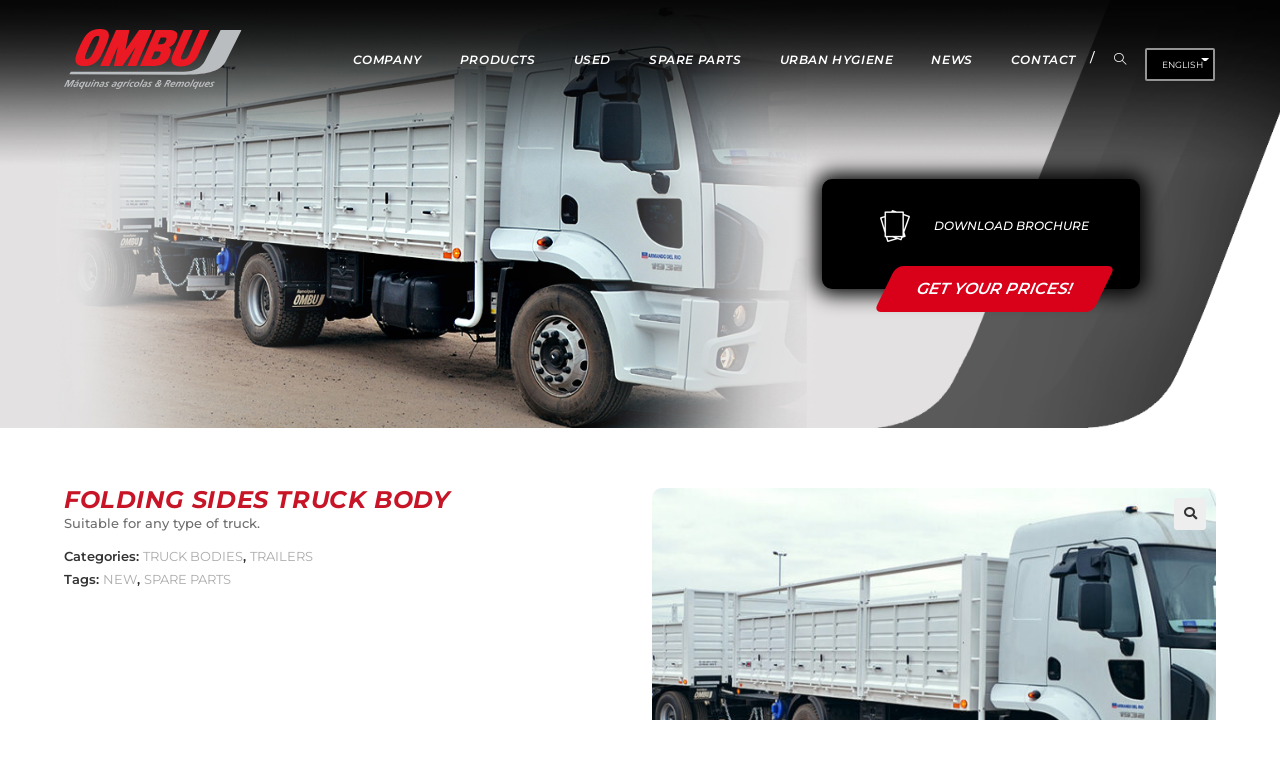

--- FILE ---
content_type: text/html; charset=UTF-8
request_url: https://www.maquinasombu.com.ar/en/p/carroceria-barandas-volcables/
body_size: 57617
content:
<!DOCTYPE html>
<html class="html" lang="en-US">
<head>
	<meta charset="UTF-8">
	<link rel="profile" href="https://gmpg.org/xfn/11">

	<meta name='robots' content='index, follow, max-image-preview:large, max-snippet:-1, max-video-preview:-1' />
<!-- Global site tag (gtag.js) - Google Analytics -->
<script async src="https://www.googletagmanager.com/gtag/js?id=UA-131402137-1"></script>
<script>
  window.dataLayer = window.dataLayer || [];
  function gtag(){dataLayer.push(arguments);}
  gtag('js', new Date());
  gtag('config', 'UA-131402137-1');
</script>
<!-- Google Tag Manager -->
<script>(function(w,d,s,l,i){w[l]=w[l]||[];w[l].push({'gtm.start':
new Date().getTime(),event:'gtm.js'});var f=d.getElementsByTagName(s)[0],
j=d.createElement(s),dl=l!='dataLayer'?'&l='+l:'';j.async=true;j.src=
'https://www.googletagmanager.com/gtm.js?id='+i+dl;f.parentNode.insertBefore(j,f);
})(window,document,'script','dataLayer','GTM-M6VV4J5');</script>
<!-- End Google Tag Manager --><meta name="viewport" content="width=device-width, initial-scale=1">
	<!-- This site is optimized with the Yoast SEO plugin v21.4 - https://yoast.com/wordpress/plugins/seo/ -->
	<title>Carrocería Barandas Volcables &#187; Ombu</title>
	<link rel="canonical" href="https://www.maquinasombu.com.ar/en/p/carroceria-barandas-volcables/" />
	<meta property="og:locale" content="en_US" />
	<meta property="og:type" content="article" />
	<meta property="og:title" content="Carrocería Barandas Volcables &#187; Ombu" />
	<meta property="og:description" content="Suitable for any type of truck." />
	<meta property="og:url" content="https://www.maquinasombu.com.ar/en/p/carroceria-barandas-volcables/" />
	<meta property="og:site_name" content="Ombu" />
	<meta property="article:modified_time" content="2021-07-08T17:56:34+00:00" />
	<meta property="og:image" content="https://www.maquinasombu.com.ar/wp-content/uploads/1-22.jpg" />
	<meta property="og:image:width" content="1280" />
	<meta property="og:image:height" content="840" />
	<meta property="og:image:type" content="image/jpeg" />
	<meta name="twitter:card" content="summary_large_image" />
	<script type="application/ld+json" class="yoast-schema-graph">{"@context":"https://schema.org","@graph":[{"@type":"WebPage","@id":"https://www.maquinasombu.com.ar/en/p/carroceria-barandas-volcables/","url":"https://www.maquinasombu.com.ar/en/p/carroceria-barandas-volcables/","name":"Carrocería Barandas Volcables &#187; Ombu","isPartOf":{"@id":"https://www.maquinasombu.com.ar/#website"},"primaryImageOfPage":{"@id":"https://www.maquinasombu.com.ar/en/p/carroceria-barandas-volcables/#primaryimage"},"image":{"@id":"https://www.maquinasombu.com.ar/en/p/carroceria-barandas-volcables/#primaryimage"},"thumbnailUrl":"https://www.maquinasombu.com.ar/wp-content/uploads/1-22.jpg","datePublished":"2020-02-11T11:36:14+00:00","dateModified":"2021-07-08T17:56:34+00:00","breadcrumb":{"@id":"https://www.maquinasombu.com.ar/en/p/carroceria-barandas-volcables/#breadcrumb"},"inLanguage":"en-US","potentialAction":[{"@type":"ReadAction","target":["https://www.maquinasombu.com.ar/en/p/carroceria-barandas-volcables/"]}]},{"@type":"ImageObject","inLanguage":"en-US","@id":"https://www.maquinasombu.com.ar/en/p/carroceria-barandas-volcables/#primaryimage","url":"https://www.maquinasombu.com.ar/wp-content/uploads/1-22.jpg","contentUrl":"https://www.maquinasombu.com.ar/wp-content/uploads/1-22.jpg","width":1280,"height":840},{"@type":"BreadcrumbList","@id":"https://www.maquinasombu.com.ar/en/p/carroceria-barandas-volcables/#breadcrumb","itemListElement":[{"@type":"ListItem","position":1,"name":"Inicio","item":"https://www.maquinasombu.com.ar/"},{"@type":"ListItem","position":2,"name":"Productos","item":"https://www.maquinasombu.com.ar/productos/"},{"@type":"ListItem","position":3,"name":"Carrocería Barandas Volcables"}]},{"@type":"WebSite","@id":"https://www.maquinasombu.com.ar/#website","url":"https://www.maquinasombu.com.ar/","name":"Maquinas Ombú","description":"Maquinarias Agrícolas y Remolques","publisher":{"@id":"https://www.maquinasombu.com.ar/#organization"},"alternateName":"Maquinas Ombú","potentialAction":[{"@type":"SearchAction","target":{"@type":"EntryPoint","urlTemplate":"https://www.maquinasombu.com.ar/?s={search_term_string}"},"query-input":"required name=search_term_string"}],"inLanguage":"en-US"},{"@type":"Organization","@id":"https://www.maquinasombu.com.ar/#organization","name":"Maquinas Ombú","alternateName":"Maquinas Ombú","url":"https://www.maquinasombu.com.ar/","logo":{"@type":"ImageObject","inLanguage":"en-US","@id":"https://www.maquinasombu.com.ar/#/schema/logo/image/","url":"https://www.maquinasombu.com.ar/wp-content/uploads/2019/08/ombu-logo.svg","contentUrl":"https://www.maquinasombu.com.ar/wp-content/uploads/2019/08/ombu-logo.svg","caption":"Maquinas Ombú"},"image":{"@id":"https://www.maquinasombu.com.ar/#/schema/logo/image/"}}]}</script>
	<!-- / Yoast SEO plugin. -->


<link rel='dns-prefetch' href='//fonts.googleapis.com' />
<link rel="alternate" type="application/rss+xml" title="Ombu &raquo; Feed" href="https://www.maquinasombu.com.ar/en/feed/" />
<link rel="alternate" type="application/rss+xml" title="Ombu &raquo; Comments Feed" href="https://www.maquinasombu.com.ar/en/comments/feed/" />
<link rel="alternate" title="oEmbed (JSON)" type="application/json+oembed" href="https://www.maquinasombu.com.ar/en/wp-json/oembed/1.0/embed?url=https%3A%2F%2Fwww.maquinasombu.com.ar%2Fen%2Fp%2Fcarroceria-barandas-volcables%2F" />
<link rel="alternate" title="oEmbed (XML)" type="text/xml+oembed" href="https://www.maquinasombu.com.ar/en/wp-json/oembed/1.0/embed?url=https%3A%2F%2Fwww.maquinasombu.com.ar%2Fen%2Fp%2Fcarroceria-barandas-volcables%2F&#038;format=xml" />

<link data-optimized="2" rel="stylesheet" href="https://www.maquinasombu.com.ar/wp-content/litespeed/css/12c5748bbb753f147832c955b3c7e1cb.css?ver=40cd0" />















































<script src="https://www.maquinasombu.com.ar/wp-includes/js/jquery/jquery.min.js?ver=3.7.1" id="jquery-core-js"></script>
<script data-optimized="1" src="https://www.maquinasombu.com.ar/wp-content/litespeed/js/65e693451356f966e091633e014b055e.js?ver=761f2" id="jquery-migrate-js"></script>
<script data-optimized="1" id="woof-husky-js-extra">var woof_husky_txt={"ajax_url":"https://www.maquinasombu.com.ar/wp-admin/admin-ajax.php","plugin_uri":"https://www.maquinasombu.com.ar/wp-content/plugins/woocommerce-products-filter/ext/by_text/","loader":"https://www.maquinasombu.com.ar/wp-content/plugins/woocommerce-products-filter/ext/by_text/assets/img/ajax-loader.gif","not_found":"Nothing found!","prev":"Prev","next":"Next","site_link":"https://www.maquinasombu.com.ar","default_data":{"placeholder":"Buscar...","behavior":"title_or_content_or_excerpt","search_by_full_word":"0","autocomplete":1,"how_to_open_links":"0","taxonomy_compatibility":0,"sku_compatibility":"0","custom_fields":"","search_desc_variant":"0","view_text_length":10,"min_symbols":3,"max_posts":10,"image":"","notes_for_customer":"","template":"default","max_open_height":300,"page":0}}</script>
<script data-optimized="1" src="https://www.maquinasombu.com.ar/wp-content/litespeed/js/f8517c745673ab4118febe23a70950ef.js?ver=cee44" id="woof-husky-js"></script>
<script data-optimized="1" src="https://www.maquinasombu.com.ar/wp-content/litespeed/js/14ca17654ce0d7daa139c29909c14bf0.js?ver=58078" id="wc-jquery-blockui-js" defer data-wp-strategy="defer"></script>
<script data-optimized="1" id="wc-add-to-cart-js-extra">var wc_add_to_cart_params={"ajax_url":"/wp-admin/admin-ajax.php","wc_ajax_url":"https://www.maquinasombu.com.ar/en/?wc-ajax=%%endpoint%%","i18n_view_cart":"View cart","cart_url":"https://www.maquinasombu.com.ar/en","is_cart":"","cart_redirect_after_add":"no"}</script>
<script data-optimized="1" src="https://www.maquinasombu.com.ar/wp-content/litespeed/js/ae60d1bdcaccc53c2bcbedab41dcbc87.js?ver=61a67" id="wc-add-to-cart-js" defer data-wp-strategy="defer"></script>
<script data-optimized="1" src="https://www.maquinasombu.com.ar/wp-content/litespeed/js/b35376702a948010feb99d28bf10cc43.js?ver=f376e" id="wc-zoom-js" defer data-wp-strategy="defer"></script>
<script data-optimized="1" src="https://www.maquinasombu.com.ar/wp-content/litespeed/js/bfbd9036ba370e16ffa38b81ad3d202b.js?ver=ae055" id="wc-flexslider-js" defer data-wp-strategy="defer"></script>
<script data-optimized="1" src="https://www.maquinasombu.com.ar/wp-content/litespeed/js/85110f6d41a01d3bec663b2fc26719c0.js?ver=42aed" id="wc-photoswipe-js" defer data-wp-strategy="defer"></script>
<script data-optimized="1" src="https://www.maquinasombu.com.ar/wp-content/litespeed/js/be0020090820500b3c74d58eb0972fe0.js?ver=760c5" id="wc-photoswipe-ui-default-js" defer data-wp-strategy="defer"></script>
<script data-optimized="1" id="wc-single-product-js-extra">var wc_single_product_params={"i18n_required_rating_text":"Please select a rating","i18n_rating_options":["1 of 5 stars","2 of 5 stars","3 of 5 stars","4 of 5 stars","5 of 5 stars"],"i18n_product_gallery_trigger_text":"View full-screen image gallery","review_rating_required":"yes","flexslider":{"rtl":!1,"animation":"slide","smoothHeight":!0,"directionNav":!1,"controlNav":"thumbnails","slideshow":!1,"animationSpeed":500,"animationLoop":!1,"allowOneSlide":!1},"zoom_enabled":"1","zoom_options":[],"photoswipe_enabled":"1","photoswipe_options":{"shareEl":!1,"closeOnScroll":!1,"history":!1,"hideAnimationDuration":0,"showAnimationDuration":0},"flexslider_enabled":"1"}</script>
<script data-optimized="1" src="https://www.maquinasombu.com.ar/wp-content/litespeed/js/2e967ed30570751f1bafbb7903e6325a.js?ver=daeb2" id="wc-single-product-js" defer data-wp-strategy="defer"></script>
<script data-optimized="1" src="https://www.maquinasombu.com.ar/wp-content/litespeed/js/69809007589f53e31ca5943398b49f4a.js?ver=8b8a3" id="wc-js-cookie-js" defer data-wp-strategy="defer"></script>
<script data-optimized="1" id="woocommerce-js-extra">var woocommerce_params={"ajax_url":"/wp-admin/admin-ajax.php","wc_ajax_url":"https://www.maquinasombu.com.ar/en/?wc-ajax=%%endpoint%%","i18n_password_show":"Show password","i18n_password_hide":"Hide password"}</script>
<script data-optimized="1" src="https://www.maquinasombu.com.ar/wp-content/litespeed/js/988509f8c348279baae5edd3cd0b294a.js?ver=26350" id="woocommerce-js" defer data-wp-strategy="defer"></script>
<script data-optimized="1" src="https://www.maquinasombu.com.ar/wp-content/litespeed/js/a0c8209d857f0160ef66c09f978390dc.js?ver=d2ef2" id="trp-frontend-compatibility-js"></script>
<script data-optimized="1" id="wc-cart-fragments-js-extra">var wc_cart_fragments_params={"ajax_url":"/wp-admin/admin-ajax.php","wc_ajax_url":"https://www.maquinasombu.com.ar/en/?wc-ajax=%%endpoint%%","cart_hash_key":"wc_cart_hash_b4ada4de16fa6b15508bac1927d1b887","fragment_name":"wc_fragments_b4ada4de16fa6b15508bac1927d1b887","request_timeout":"5000"}</script>
<script data-optimized="1" src="https://www.maquinasombu.com.ar/wp-content/litespeed/js/137595fc0935bb16f80020c1b6e31f1a.js?ver=a191c" id="wc-cart-fragments-js" defer data-wp-strategy="defer"></script>
<link rel="https://api.w.org/" href="https://www.maquinasombu.com.ar/en/wp-json/" /><link rel="alternate" title="JSON" type="application/json" href="https://www.maquinasombu.com.ar/en/wp-json/wp/v2/product/1809" /><link rel="EditURI" type="application/rsd+xml" title="RSD" href="https://www.maquinasombu.com.ar/xmlrpc.php?rsd" />
<meta name="generator" content="WordPress 6.9" />
<meta name="generator" content="WooCommerce 10.4.3" />
<link rel='shortlink' href='https://www.maquinasombu.com.ar/en/?p=1809' />
        <script data-optimized="1" type="text/javascript">(function(){window.lae_fs={can_use_premium_code:!1}})()</script>
        	
	
	<script data-optimized="1" src="https://www.maquinasombu.com.ar/wp-content/litespeed/js/3f8d7f03eee8448005995f7604877d47.js?ver=77d47"></script>
	<script>var $owl0,$owl1,$owl2,$owl3,$owl4;jQuery(document).ready(function(){if(jQuery('.HomeMainSlide').length>0){$owl0=jQuery(".HomeMainSlide").find('.HomeMainSlide-content').addClass('owl-carousel owl-theme').owlCarousel({loop:!0,margin:0,items:1,nav:!0,dots:!1,stagePadding:0,autoWidth:!1,animateOut:'fadeOut',})}
if(jQuery('.usadosSlide, .todosSlide').length>0){$owl1=jQuery(".usadosSlide, .todosSlide").find('.products').addClass('owl-carousel owl-theme container').owlCarousel({loop:!0,margin:10,nav:!0,dots:!1,responsive:{0:{autoWidth:!0,items:1,stagePadding:20,nav:!1},370:{autoWidth:!0,items:2,stagePadding:20,nav:!1},600:{autoWidth:!0,items:4,stagePadding:0,nav:!1},768:{autoWidth:!0,items:5,stagePadding:0,nav:!1},992:{autoWidth:!0,items:6,nav:!0}}})}
if(jQuery('section.related, section.upsells').length>0){jQuery("section.related").addClass('container').wrap("<section class='related-container'></section>");jQuery("section.upsells").addClass('container').wrap("<section class='upsells-container'></section>");var relimg_item_count=jQuery(".single-product .image_galery a").length;var owlops={loop:!0,margin:10,nav:!0,dots:!1,responsive:{0:{autoWidth:!0,items:1,stagePadding:20,nav:!1},370:{autoWidth:!0,items:2,stagePadding:20,nav:!1},600:{autoWidth:!0,items:4,stagePadding:0,nav:!1},768:{autoWidth:!0,items:5,stagePadding:0,nav:!1},992:{autoWidth:!0,items:6,loop:(relimg_item_count<=6?!1:!0),nav:!0}}};if(jQuery('section.upsells').length>0){$owl2=jQuery("section.upsells").find('.products').addClass('owl-carousel owl-theme').owlCarousel(owlops)}
if(jQuery('section.related').length>0){if(jQuery('section.upsells').length<=0){var reldiv=jQuery("section.related").find('.products').addClass('owl-carousel owl-theme');$owl4=jQuery("section.related .owl-carousel").owlCarousel(owlops)}}}
if(jQuery('section.upsells').length>0){if(jQuery('section.related').length>0){jQuery('section.related').hide()}}
if(jQuery('.single-product .image_galery').length>0){var spimg_item_count=jQuery(".single-product .image_galery a").length;if(spimg_item_count>0){jQuery(".single-product .image_galery a").wrap("<div></div>");$owl3=jQuery(".single-product .image_galery .container").addClass('owl-carousel owl-theme').owlCarousel({loop:!0,margin:10,stagePadding:100,nav:!0,dots:!1,responsive:{0:{items:1,stagePadding:50,autoWidth:!0,nav:!1},370:{items:(spimg_item_count>=2?2:spimg_item_count),autoWidth:!0,stagePadding:40,nav:!1},600:{items:(spimg_item_count>=4?4:spimg_item_count),autoWidth:!0,stagePadding:30,nav:!1},768:{loop:!1,autoWidth:!1,items:(spimg_item_count>=4?4:spimg_item_count),stagePadding:20,nav:!0},992:{loop:!1,autoWidth:!1,items:(spimg_item_count>=6?6:spimg_item_count),nav:!0}}})}}});jQuery(window).load(function(){if(jQuery('.HomeMainSlide').length>0){$owl0.trigger('refresh.owl.carousel')}
if(jQuery('.usadosSlide, .todosSlide').length>0){$owl1.trigger('remove.owl.carousel')}
if(jQuery('section.related, section.upsells').length>0){if(jQuery('section.upsells .owl-carousel').length>0){$owl2.trigger('refresh.owl.carousel')}
if(jQuery('section.related .owl-carousel').length>0){if(jQuery('section.upsells .owl-carousel').length<=0){$owl4.trigger('refresh.owl.carousel')}}}
if(jQuery('.single-product image-galery').length>0){$owl3.trigger('refresh.owl.carousel')}})</script>
<script>jQuery(document).ready(function(){var s=jQuery('.moveme .trp-language-switcher');s.addClass('menu-idiomas');s.find('a[title="Español de Argentina"]').html('Español');var li=jQuery("<li class='li-idiomas'></li>").append(s);li.insertAfter('#menu-menuprincipal .search-toggle-li');jQuery('.moveme').remove();if(jQuery('body').hasClass('single-product')){if(jQuery('.productHeroSection').length<=0){jQuery('header#site-header').removeClass('transparent-header')}
if(jQuery('.wc-tabs-wrapper').length>0){jQuery('.wc-tabs-wrapper').addClass('container')}
if(jQuery('.summary').length>0){jQuery('.summary').wrap('<section class="product-info container"></div>')}
jQuery('.product-info').append(jQuery(".images"));if(jQuery('.images').find('iframe').length>0){jQuery(".images").fitVids();jQuery('.product-info .woocommerce-product-gallery__wrapper').remove()}}});jQuery(document).load(function(){if(jQuery('#lae-carousel-31410b9').length>0){jQuery('#lae-carousel-31410b9').slick('slickSetOption',{centerMode:!0,centerPadding:'80px'})}});jQuery(document).ready(function(){if(jQuery('.widget-woof h4.widget-title').length>0){jQuery('.widget-woof h4.widget-title').click(function(){if(window.innerWidth<960){jQuery('#right-sidebar-inner').toggleClass('opened')}})}});jQuery(window).scroll(function(){var h=jQuery(window).scrollTop();if(h<=0){if(jQuery('.is_stuck').length>0){jQuery('.is_stuck').removeClass('is_stucked')}}else{if(jQuery('.is_stuck').length>0){jQuery('.is_stuck').addClass('is_stucked')}}})</script>

		
		
		
	<script data-optimized="1" src="https://www.maquinasombu.com.ar/wp-content/litespeed/js/d4f0ffbdc8ff5c24d94035d4d41ae2a0.js?ver=ae2a0"></script>
<link rel="alternate" hreflang="es-AR" href="https://www.maquinasombu.com.ar/p/carroceria-barandas-volcables/"/>
<link rel="alternate" hreflang="en-US" href="https://www.maquinasombu.com.ar/en/p/carroceria-barandas-volcables/"/>
<link rel="alternate" hreflang="es" href="https://www.maquinasombu.com.ar/p/carroceria-barandas-volcables/"/>
<link rel="alternate" hreflang="en" href="https://www.maquinasombu.com.ar/en/p/carroceria-barandas-volcables/"/>
	<noscript><style>.woocommerce-product-gallery{ opacity: 1 !important; }</style></noscript>
	<meta name="generator" content="Elementor 3.25.1; features: additional_custom_breakpoints, e_optimized_control_loading; settings: css_print_method-external, google_font-enabled, font_display-auto">
			
			<link rel="icon" href="https://www.maquinasombu.com.ar/wp-content/uploads/2019/08/cropped-ombu-favicon-3-32x32.png" sizes="32x32" />
<link rel="icon" href="https://www.maquinasombu.com.ar/wp-content/uploads/2019/08/cropped-ombu-favicon-3-192x192.png" sizes="192x192" />
<link rel="apple-touch-icon" href="https://www.maquinasombu.com.ar/wp-content/uploads/2019/08/cropped-ombu-favicon-3-180x180.png" />
<meta name="msapplication-TileImage" content="https://www.maquinasombu.com.ar/wp-content/uploads/2019/08/cropped-ombu-favicon-3-270x270.png" />
		<style id="wp-custom-css">
			.page-id-9336 .oceanwp-row .span_1_of_4{width:24% !important}#scroll-top{display:none}/* font family labels del form */div.wpforms-container-full .wpforms-form .wpforms-field-label,div.wpforms-container-full .wpforms-form .wpforms-field-label-inline,input{font-size:13px;font-family:Montserrat}/* font family descripcion de productos */.woocommerce.single div.product .product-info .woocommerce-product-details__short-description{font-family:'Montserrat'}/* LANDING EXPOAGRO */.page-id-9144 #banner-superior,.page-id-9336 #banner-superior{display:none !important}/* cta whatsapp */.whatsapp{right:15px;bottom:150px;width:70px;height:5px;padding:0;border:none;position:fixed;z-index:9999}/* ------------------ */.home header#site-header{background:transparent}.single-product header#site-header{background:transparent}.noProdHeroSection header#site-header,.is_stucked header#site-header{background-image:url(https://maquinasombu.com.ar/wp-content/uploads/2019/08/default_menu_bg.png);background-position:top center;background-repeat:no-repeat;background-size:auto}#transparent-header-wrap{z-index:1000}#mobile-fullscreen{z-index:1000000}.content-left-sidebar .widget-area{/*max-width:250px;*//*z-index:100000000;*/position:relative}.woocommerce .products.oceanwp-row.mobile-1-col .product,.woocommerce .products.oceanwp-row.mobile-4-col .product,body .oceanwp-row .span_1_of_4.col-3.col,body .oceanwp-row .span_1_of_4.col.product:nth-child(2n+3){clear:none;margin:0 5px 10px}.HomeMainSlide{position:relative}.HomeMainSlide img,.HomeMainSlide picture{width:100% !important;max-width:1850px}.HomeMainSlide .owl-theme .owl-nav{margin-top:10px;margin-bottom:-30px}.HomeMainSlide .owl-carousel .owl-nav button.owl-prev,.HomeMainSlide .owl-carousel .owl-nav button.owl-next{position:absolute;top:50%;width:40px;font-size:60px;color:#777;transform:translateY(-52%);line-height:10}.HomeMainSlide .owl-carousel .owl-nav button.owl-prev:hover,.HomeMainSlide .owl-carousel .owl-nav button.owl-next:hover{color:#000;background:rgba(255,255,255,20%)}.HomeMainSlide .owl-carousel .owl-nav button.owl-prev{left:0}.HomeMainSlide .owl-carousel .owl-nav button.owl-next{right:0}.HomeMainSlide picture:before{content:' ';display:block;height:30%;width:100%;position:absolute;background:-moz-linear-gradient(top,rgba(0,0,0,0.65) 0,rgba(0,0,0,0) 100%);background:-webkit-linear-gradient(top,rgba(0,0,0,0.65) 0,rgba(0,0,0,0) 100%);background:linear-gradient(to bottom,rgba(0,0,0,0.65) 0,rgba(0,0,0,0) 100%);filter:progid:DXImageTransform.Microsoft.gradient( startColorstr='#a6000000',endColorstr='#00000000',GradientType=0 )}.HomeMainSlide picture:after{content:' ';display:block;height:30%;width:100%;position:absolute;bottom:0;background:-moz-linear-gradient(top,rgba(255,255,255,0) 0,rgba(255,255,255,1) 100%);background:-webkit-linear-gradient(top,rgba(255,255,255,0) 0,rgba(255,255,255,1) 100%);background:linear-gradient(to bottom,rgba(255,255,255,0) 0,rgba(255,255,255,1) 100%);filter:progid:DXImageTransform.Microsoft.gradient( startColorstr='#00ffffff',endColorstr='#ffffff',GradientType=0 )}.HomeMainSlide-item .hms-overlay{pointer-events:none}.HomeMainSlide-item .hms-overlay{display:none}@media (min-width:768px){.HomeMainSlide picture{position:absolute;left:0;top:0;z-index:0}.HomeMainSlide-item .hms-overlay{display:block}.HomeMainSlide-item{position:relative}.HomeMainSlide-item .hms-overlay{position:relative}}.banner_v{position:relative}#menu-menuprincipal .sep:after{content:"/";position:absolute;top:24px;right:0;color:#fff}#menu-menuprincipal .menu-idiomas >div{width:70px !important;font-size:9px;text-transform:uppercase;color:#fff;background:#000000;border-radius:2px;border-width:2px;margin:26px 16px 0 0;font-weight:500;white-space:nowrap;padding:3px}#menu-menuprincipal .menu-idiomas.trp-language-switcher .trp-ls-shortcode-current-language{position:relative}#menu-menuprincipal .menu-idiomas.trp-language-switcher .trp-ls-shortcode-current-language:after{content:'';display:block;width:8px;background:transparent;border:3px solid;border-color:#fff transparent transparent;position:absolute;right:4px;top:8px}#menu-menuprincipal .menu-idiomas.trp-language-switcher >div >a{color:#fff;font-size:9px;line-height:1}#menu-menuprincipal .menu-idiomas.trp-language-switcher >div >a:hover{background-color:#d90019}#top-bar-wrap{display:none}.HomeSlideSocialBtns{position:absolute;bottom:40px;left:-30PX;width:auto !important;min-width:170px}@media (min-width:768px){.HomeSlideSocialBtns{bottom:20px}}@media (min-width:992px){.HomeSlideSocialBtns{bottom:40px}}#footer .HomeSlideSocialBtns{position:relative;bottom:auto;margin-top:0;left:0}#footer .elementor-widget-wp-widget-pods_widget_field h1{color:#fff;font-size:14px;font-style:normal;margin:0 0 2px}#footer .elementor-widget-wp-widget-pods_widget_field h2{font-size:14px;font-style:normal;margin:0 0 15px}#footer .elementor-widget-wp-widget-pods_widget_field p{font-size:10px;font-weight:600}.btn{background-color:#d90019}.btn,.elementor-button{transform:skewX(-26deg);display:inline-block}.btn>span>span,.elementor-button>span>span{transform:skewX(16deg);display:block}.btn,a.btn,a.elementor-button{border-radius:7px !important;padding:18px 30px !important;text-align:center}a.btn{color:#fff;text-transform:uppercase;font-weight:700}a.btn:hover,.elementor-widget-button a.elementor-button:hover,.elementor-widget-button .elementor-button:hover{background-color:#b90015;color:#fff}html .caldera-grid .btn{font-weight:600;padding:15px 30px !important}html .caldera-grid .btn.focus,html .caldera-grid .btn:focus,html .caldera-grid .btn:hover{color:#fff}.elementor-element.elementor-button-info .elementor-button{background:rgba(255,255,255,.3)}.elementor-element.elementor-button-info .elementor-button:hover{background:rgba(255,255,255,.6)}.elementor-element.elementor-button-success .elementor-button{background:rgba(0,0,0,.35)}.elementor-element.elementor-button-success .elementor-button:hover{background:rgba(0,0,0,.35)}a.btn.btn-warning,.elementor-element.elementor-button-warning .elementor-button{background:#ff9600}a.btn.btn-warning:hover,.elementor-element.elementor-button-warning .elementor-button:hover{background:#ff8200}a.btn.btn-outline{background:transparent;border:2px solid #fff;text-align:center}a.btn.btn-outline:hover{background:rgba(255,255,255,0.1)}.btn.btn-sm,.elementor-button.elementor-size-sm{font-size:13px;padding:15px 32px !important}#footer .elementor-101 .elementor-element.elementor-element-b3b9591 .lae-portfolio .lae-portfolio-item{padding:0 20px}#footer .lae-portfolio-wrap .lae-portfolio .lae-portfolio-item .lae-project-image{border-radius:10px}#footer .lae-portfolio-wrap .lae-portfolio .lae-portfolio-item .lae-project-image img{-webkit-filter:brightness(100%);filter:brightness(100%);width:unset;max-width:100%}#footer .lae-portfolio-wrap .lae-portfolio .lae-portfolio-item .lae-project-image:after{content:'';display:block;position:absolute;height:100%;width:100%;top:0;left:0;background:-moz-linear-gradient(45deg,rgba(0,0,0,0.95) 0,rgba(0,0,0,0) 100%);background:-webkit-linear-gradient(45deg,rgba(0,0,0,0.95) 0,rgba(0,0,0,0) 100%);background:linear-gradient(45deg,rgba(0,0,0,0.95) 0,rgba(0,0,0,0) 100%);pointer-events:none}#footer .lae-portfolio-wrap .lae-portfolio .lae-portfolio-item .lae-project-image .lae-image-info .lae-entry-info{text-align:left;transform:none;display:flex;flex-direction:column-reverse;top:auto;bottom:30px}#footer .lae-portfolio-wrap .lae-portfolio .lae-portfolio-item .lae-project-image .lae-image-info .lae-terms{padding:0 30px}#footer .lae-portfolio-wrap .lae-portfolio .lae-portfolio-item .lae-project-image .lae-image-info .lae-terms a{font-style:normal;font-weight:700;text-transform:uppercase;font-size:12px}#footer .lae-portfolio-wrap .lae-portfolio .lae-portfolio-item .lae-project-image .lae-image-info .lae-post-title{padding:0 30px;font-style:normal;text-transform:uppercase;font-weight:700;line-height:1.1;font-size:17px}#footer .lae-portfolio-wrap .lae-portfolio .lae-portfolio-item .lae-project-image .lae-image-info .lae-post-title,#footer .lae-portfolio-wrap .lae-portfolio .lae-portfolio-item .lae-project-image .lae-image-info .lae-terms{opacity:1 !important;z-index:1}#menu-menufooter,#menu-menufooter ul{list-style:none;margin:0;font-size:12px;text-transform:uppercase;font-family:"Montserrat"}#menu-menufooter,#menu-menufooter a{color:#565656}#menu-menufooter>li{font-weight:700;line-height:1.5}#menu-menufooter>li>ul{font-weight:500;margin-bottom:15px}#menu-menufooter>li>ul>li{margin-bottom:0}/*paginacion*/.woocommerce nav.woocommerce-pagination ul{margin:20px 0 30px}.woocommerce nav.woocommerce-pagination ul li a,.woocommerce nav.woocommerce-pagination ul li span{min-width:0;width:40px;height:40px;display:flex;border-radius:100px;justify-content:center;align-items:center;overflow:hidden;border-color:transparent}.woocommerce nav.woocommerce-pagination ul li a{background:#282828;transform:scale(0.15);margin:0 -10px;color:#282828}.woocommerce nav.woocommerce-pagination ul li span{transform:scale(0.2);margin:0 -10px;color:#c71426;box-shadow:0 0 0 13px #fff,0 0 0 18px #c71426}.woocommerce nav.woocommerce-pagination ul li:hover a{transform:scale(1);margin:0 0;color:#fff}.woocommerce nav.woocommerce-pagination ul li:hover span{transform:scale(1);margin:0 0;color:#fff;box-shadow:0 0 0 2px #fff,0 0 0 3px #c71426}.woocommerce nav.woocommerce-pagination ul li a.next,.woocommerce nav.woocommerce-pagination ul li a.prev{overflow:visible;transform:scale(0.9);background:transparent;border-color:transparent}.woocommerce nav.woocommerce-pagination ul li:hover a.next,.woocommerce nav.woocommerce-pagination ul li:hover a.prev{transform:scale(1.2);margin:0 0;color:#282828}/*---------*/.upsells ul.products li,.related ul.products li,body .productsSlide .oceanwp-row .col{padding:0;margin:0 0 35px;max-width:190px}body .upsells .oceanwp-row .col,body .related .oceanwp-row .col{padding:0;margin:0 0 35px}.woocommerce .upsells.products,.woocommerce .related.products{margin:0}.upsells-container,.related-container{background:rgba(243,243,243) 100%;padding:40px 0;margin-top:70px}.upsells-container>section,.related-container>section{margin:0 auto !important;max-width:100%}.upsells h2,.related h2{color:#c71426;padding-left:20px}@media (min-width:992px){.upsells-container,.related-container{padding:40px}}ul.products li.product img,.upsells ul.products li.product img,.related ul.products li.product img,.elementor .productsSlide .owl-item img{height:100%;width:auto;max-width:none;max-height:none;position:relative;z-index:1}ul.products li.product a.woocommerce-LoopProduct-link,.productsSlide .owl-item a.woocommerce-LoopProduct-link{display:flex;justify-content:center}.productsSlide .owl-item{padding-top:15px;width:190px !important}ul.products li.product .woo-entry-image a:after,.productsSlide .owl-item .woo-entry-image a:after{content:'';display:block;position:absolute;height:100%;width:100%;top:0;left:0;background:-moz-linear-gradient(45deg,rgba(0,0,0,0.95) 0,rgba(0,0,0,0) 100%);background:-webkit-linear-gradient(45deg,rgba(0,0,0,0.95) 0,rgba(0,0,0,0) 100%);background:linear-gradient(0deg,rgba(0,0,0,0.8) 0,rgba(0,0,0,0) 50%);pointer-events:none;z-index:2}@media (min-width:992px){.archive.woocommerce-page ul.products{margin:0 0 0 -20px}}.archive.woocommerce-page ul.products li.product{padding:0;margin:0 5px 10px;max-width:46.5%;min-width:137px}@media (min-width:768px){.archive.woocommerce-page ul.products li.product{max-width:23.5%}}ul.products li.product,.productsSlide .owl-item .product{border-radius:15px;overflow:hidden;box-shadow:0 5px 12px 0 rgba(0,0,0,0);transition:all 100ms ease-in-out}ul.products li.product .woo-entry-image,.productsSlide .owl-item .woo-entry-image{display:block !important}ul.products li.product ul.woo-entry-inner,.productsSlide .owl-item ul.woo-entry-inner{pointer-events:none;position:absolute;top:0;left:0;z-index:2;display:flex;flex-direction:column;justify-content:flex-end;height:300px;align-items:flex-start;width:100%;padding-bottom:30px}ul.products li.product ul.woo-entry-inner:after,.productsSlide .owl-item ul.woo-entry-inner:after{display:none}.woocommerce ul.products li.product .woo-entry-inner li{margin-bottom:0}ul.products li.product:hover,.productsSlide .owl-item .product:hover{box-shadow:0 5px 12px 0 rgba(0,0,0,.3)}ul.products li.product:hover ul.woo-entry-inner,.productsSlide .owl-item .product:hover ul.woo-entry-inner{background:rgba(0,0,0,0.4)}/*slide category*/.woocommerce ul.products li.product li.category,.woocommerce ul.products .owl-item li.product li.category{display:none}/*slide image*/.woocommerce ul.products li.product img,.productsSlide .owl-item img{filter:brightness(98%)}.woocommerce ul.products li.product ul.woo-entry-inner .image-wrap,.productsSlide .owl-item ul.woo-entry-inner .image-wrap{display:none}.woocommerce ul.products li.product .woo-entry-inner li.image-wrap,.woocommerce .productsSlide ul.products li.product .woo-entry-inner li.image-wrap{margin:0;height:300px}/*slide tag*/.woocommerce ul.products li.product li.tag,.woocommerce ul.products .owl-item li.product li.tag{position:absolute;top:30px;margin-bottom:-30px;background:#e5e5e5;text-transform:uppercase;padding:8px 13px 6px 20px;font-weight:700;color:#646464;font-family:"Montserrat";border-top-right-radius:5px;font-style:italic;border-bottom-right-radius:5px}.woocommerce ul.products li.product li.tag.tag_nuevo,.woocommerce ul.products li.product li.tag.tag_nuevo a,.woocommerce ul.products .owl-item li.product li.tag.tag_nuevo,.woocommerce ul.products .owl-item li.product li.tag.tag_nuevo a{color:#fff;background:#cb2f3f}/*slide title*/.woocommerce ul.products li.product li.title a,.woocommerce ul.products .owl-item li.product li.title a{font-size:13px;margin-top:0;text-align:left;line-height:1;text-transform:uppercase;padding:0 20px 0 20px;font-weight:600;color:#fff !important;font-family:"Montserrat"}/*slide excerpt*/.woocommerce ul.products li.product li.excerpt,.woocommerce ul.products li.product li.excerpt{max-height:0;opacity:0;transition:all 700ms ease-in-out;overflow:hidden}.woocommerce ul.products li.product li.excerpt p,.woocommerce ul.products .owl-item li.product li.excerpt p{font-family:"Montserrat",sans-serif;color:#fff;font-size:10px;text-align:left;padding:10px 20px 0;line-height:1.5;margin:0}.woocommerce ul.products li.product:hover li.excerpt,.woocommerce ul.products .owl-item li.product:hover li.excerpt{max-height:100px;opacity:1}/*slide vermas*/.woocommerce ul.products li.product li.viewmore,.woocommerce ul.products .owl-item li.product li.viewmore{width:100%;max-height:0;opacity:0;transition:all 700ms ease-in-out}.woocommerce ul.products .owl-item li.product li.viewmore a{font-family:"Montserrat",sans-serif;color:#fff;font-size:10px;text-align:left;font-style:italic;font-weight:700;width:100%;padding:15px 20px 0;margin-top:10px;line-height:1;display:block;text-transform:uppercase}.woocommerce ul.products .owl-item li.product li.viewmore a:before{display:block;border-top:1px solid #fff;width:100%;content:'';top:-14px;position:relative}.woocommerce ul.products .owl-item li.product:hover li.viewmore{max-height:300px;opacity:1;transition:all 1200ms ease-in-out}.upsells .owl-stage-outer .productsSlide .owl-stage-outer,.related .owl-stage-outer .productsSlide .owl-stage-outer{z-index:2;margin:20px 0}.woocommerce .upsells .owl-theme .owl-nav button.disabled,.woocommerce .related .owl-theme .owl-nav button.disabled,.productsSlide .woocommerce .owl-theme .owl-nav button.disabled,.image_galery .owl-carousel .owl-nav button.disabled{opacity:0 !important;visibility:hidden}.upsells .owl-theme .owl-nav,.related .owl-theme .owl-nav,.productsSlide .owl-theme .owl-nav,.image_galery .owl-carousel .owl-nav{margin:0;width:100%;z-index:0;display:flex;justify-content:space-between;/*margin-top:-343px;*/margin-top:-315px;margin-bottom:0;height:315px}.upsells .owl-theme .owl-nav [class*=owl-],.related .owl-theme .owl-nav [class*=owl-],.productsSlide .owl-theme .owl-nav [class*=owl-],.image_galery .owl-carousel .owl-nav [class*=owl-]{position:relative;z-index:4;height:100%;width:190px;margin:0;border-radius:0}.productsSlide.__bgDarkGray .owl-theme .owl-nav [class*=owl-next],.image_galery .owl-carousel .owl-nav [class*=owl-next]{background:-moz-linear-gradient(left,rgba(140,140,140,0) 0,rgba(140,140,140) 100%);background:-webkit-linear-gradient(left,rgba(140,140,140,0) 0,rgba(140,140,140) 100%);background:linear-gradient(to right,rgba(140,140,140,0) 0,rgb(140,140,140) 100%)}.productsSlide.__bgDarkGray .owl-theme .owl-nav [class*=owl-prev],.image_galery .owl-carousel .owl-nav [class*=owl-prev],.image_galery .owl-carousel .owl-nav [class*=owl-prev]{background:-moz-linear-gradient(right,rgba(140,140,140,0) 0,rgba(140,140,140) 100%);background:-webkit-linear-gradient(right,rgba(140,140,140,0) 0,rgba(140,140,140) 100%);background:linear-gradient(to left,rgba(140,140,140,0) 0,rgb(140,140,140) 100%)}.upsells .owl-theme .owl-nav [class*=owl-next],.related .owl-theme .owl-nav [class*=owl-next],.productsSlide.__bgGray .owl-theme .owl-nav [class*=owl-next],.image_galery .owl-carousel .owl-nav [class*=owl-next]{background:-moz-linear-gradient(left,rgba(243,243,243,0) 0,rgba(243,243,243) 100%);background:-webkit-linear-gradient(left,rgba(243,243,243) 0,rgba(243,243,243) 100%);background:linear-gradient(to right,rgba(243,243,243,0) 0,rgb(243,243,243) 100%)}.upsells .owl-theme .owl-nav [class*=owl-prev],.related .owl-theme .owl-nav [class*=owl-prev],.productsSlide.__bgGray .owl-theme .owl-nav [class*=owl-prev],.image_galery .owl-carousel .owl-nav [class*=owl-prev]{background:-moz-linear-gradient(right,rgba(243,243,243,0) 0,rgba(243,243,243) 100%);background:-webkit-linear-gradient(right,rgba(243,243,243,0) 0,rgba(243,243,243) 100%);background:linear-gradient(to left,rgba(243,243,243,0) 0,rgb(243,243,243) 100%)}.upsells .owl-theme .owl-nav [class*=owl-] span,.related .owl-theme .owl-nav [class*=owl-] span,.productsSlide .owl-theme .owl-nav [class*=owl-] span,.image_galery .owl-carousel .owl-nav [class*=owl-] span{font-size:60px;background:#000;height:50px;line-height:37px;position:relative;top:0;width:50px;display:block;margin:0 auto;border-radius:50px}.upsells .owl-theme .owl-nav [class*=owl-]:hover,.related .owl-theme .owl-nav [class*=owl-]:hover,.productsSlide.todosSlide .owl-theme .owl-nav [class*=owl-]:hover,.image_galery .owl-carousel .owl-nav [class*=owl-]:hover{color:#fff}.upsells .owl-theme .owl-nav [class*=owl-] span,.related .owl-theme .owl-nav [class*=owl-] span,.productsSlide.todosSlide .owl-theme .owl-nav [class*=owl-] span,.image_galery .owl-carousel .owl-nav [class*=owl-] span{background:#c71426 !important;color:#dd727d}.upsells .owl-carousel .owl-stage,.related .owl-carousel .owl-stage,.productsSlide .owl-carousel .owl-stage{display:flex;padding-left:20px;padding-right:20px}.upsells .owl-theme .owl-nav.disabled,.related .owl-theme .owl-nav.disabled,.productsSlide .owl-theme .owl-nav.disabled{display:none}.upsells ul.products,.related ul.products,.productsSlide .woocommerce ul.products{margin:0 auto}@media (min-width:768px){.upsells ul.products,.related ul.products,.productsSlide .woocommerce ul.products{display:inline}}.productsSlide{overflow:hidden}/*---------*/#lae-carousel-31410b9 .slick-slide .banner{margin:0 -20px}#lae-carousel-31410b9 .slick-slide img{margin:0 0 0 -7%}#home-custom-select2,#home-custom-select .select2-container--default .select2-selection--single{background-color:#fff;border:1px solid #fff;border-radius:8px;transform:skewX(-26deg);height:43px;margin-right:-25px}#home-custom-select2,#home-custom-select .select2-container--default .select2-selection--single .select2-selection__rendered{line-height:44px;padding:0 90px 0 36px;font-weight:700;transform:skewX(16deg);text-transform:uppercase;font-size:13px;font-family:"Montserrat"}#home-custom-select .select2-container--default .select2-selection--single .select2-selection__arrow{height:40px;right:30px}.home .select2-dropdown{border-color:#fff}.home span.select2-dropdown.select2-dropdown--above{box-shadow:0 -13px 8px -2px rgba(0,0,0,0.3);margin-left:20px}.home span.select2-dropdown.select2-dropdown--below{box-shadow:0 13px 8px -2px rgba(0,0,0,0.3);margin-left:0}.home .select2-container--default .select2-results__option--highlighted[aria-selected],.home .select2-container--default .select2-results__option--highlighted[data-selected]{background-color:#d90019}/*---------*//*#banner-superior,#banner-superior-usados*/#banner-superior,#banner-superior-usados{background:top center repeat-x;display:flex;justify-content:center;align-items:center;text-align:center;line-height:1.5;border-bottom:10px solid #ff9600;color:#fff;font-weight:600;margin-bottom:30px;flex-direction:column;padding:130px 0 20px}#banner-superior{background-size:cover;border-bottom-color:#c71426}#banner-superior br,#banner-superior-usados br{display:none}#banner-superior>div,#banner-superior-usados>div{margin:5px 10px;z-index:990}#banner-superior>div>p,#banner-superior-usados>div>p{margin:0}#banner-superior .btn,#banner-superior-usados .btn{text-transform:uppercase;color:#fff}#banner-superior .btn{background-color:#c71426;border-color:#c71426}#banner-superior .btn:hover{background-color:#940f1d;border-color:#940f1d}@media (min-width:768px){#banner-superior,#banner-superior-usados{flex-direction:row;height:344px;text-align:right;padding:0;padding-top:95px}#banner-superior>div,#banner-superior-usados>div{margin:20px}#banner-superior br,#banner-superior-usados br{display:inline}}.banner-superior>div{margin:5px 10px;z-index:999999}.banner-superior>div>div>p{margin:0}.banner-superior .texto1{text-transform:uppercase;font-style:italic;font-weight:700;font-size:17px}.banner-superior .texto2{font-weight:400;font-size:18px}/*---------*//*#banner-inferior*/.banner-inferior{background:center repeat-x;display:flex;justify-content:center;align-items:center;text-align:center;line-height:1.3;color:#fff;font-weight:600;margin-bottom:0;flex-direction:column;padding:20px 0;z-index:1;position:relative}.banner-inferior>div{margin:5px 10px;z-index:999999}.banner-inferior>div>div>p{margin:0}.banner-inferior .texto1{text-transform:uppercase;font-style:italic;font-weight:700;font-size:17px}.banner-inferior .texto2{font-weight:400;font-size:16px}.banner-inferior .btn{text-transform:uppercase;color:#fff}.upsells-container,.related-container{margin:0}.single .entry-content{margin-bottom:0}#banner-inferior-single{margin-top:70px;margin-bottom:7px}#banner-inferior-single a.btn.btn-outline{min-width:220px}@media (min-width:992px){.banner-inferior{flex-direction:row;height:133px;text-align:right;padding:0}.banner-inferior>div{margin:20px}}/*---------*/.content-left-sidebar .widget-area{padding:0}.sidebar-box.WOOF_Widget,.woocommerce .widget_product_categories{background:#ececec;border-radius:10px;padding-bottom:80px;margin-bottom:60px;overflow:hidden}.woocommerce .widget_product_categories .cat-parent a:before,.woocommerce .widget_product_categories .cat-item a:before{display:none}.sidebar-box.WOOF_Widget,.woocommerce .widget_product_categories{background:#ececec;border-radius:10px;padding-bottom:0;margin-bottom:30px}@media (min-width:960px){.sidebar-box.WOOF_Widget,.woocommerce .widget_product_categories{padding-bottom:80px;margin-bottom:-50px}}.sidebar-box.WOOF_Widget h4.widget-title,.woocommerce .widget_product_categories h4.widget-title{border:none;background:#9e9e9e;color:#fff;font-weight:600;padding:27px;font-size:15px;margin:0;cursor:pointer}.sidebar-box.WOOF_Widget .cat-item>a,.woocommerce .widget_product_categories .cat-item>a,.woocommerce .widget_product_categories .cat-parent>a{padding:0 20px;font-weight:700;text-transform:uppercase;font-size:11px;font-style:oblique}.woof_container_product_cat ul.woof_list>li>label{font-weight:800}.woocommerce .widget_product_categories li ul.children{margin:8px 0 20px 20px}.woocommerce .widget_product_categories ul.children li>a{padding:0 20px;font-weight:600;text-transform:uppercase;font-size:11px;font-style:oblique;color:#9e9e9e;font-style:normal}.sidebar-container .pods_widget_single .banner{display:block;margin:0 auto;padding:0 17px}body.content-left-sidebar #content-wrap .content-area{border:none}.content-area#primary{margin-bottom:0}.widget-woof h4.widget-title:after{content:"\f0c9";font-family:fontawesome;position:absolute;right:25px}@media (min-width:960px){.widget-woof h4.widget-title{cursor:default}.widget-woof h4.widget-title:after{display:none}}#right-sidebar-inner .woof_redraw_zone,#right-sidebar-inner .sidebar-box.pods_widget_single{display:none}@media (min-width:960px){#right-sidebar-inner .woof_redraw_zone,#right-sidebar-inner .sidebar-box.pods_widget_single{display:block;padding-top:20px}}#right-sidebar-inner{position:relative}#right-sidebar-inner.opened .woof_redraw_zone{display:block;position:absolute;z-index:4;width:100%;margin-top:-10px;background:#ddd;border-bottom-left-radius:10px;border-bottom-right-radius:10px;padding:20px 0}/*---------*//*product page*/section.productHeroSection{min-height:338px;background-size:cover;background-position:center;background-repeat:no-repeat;display:flex;align-items:flex-end;position:relative;max-width:1700px;margin:0 auto 90px;padding:10px;justify-content:flex-end}.productHeroSection-content{background:black;position:relative;right:0;width:100%;border-radius:10px;box-shadow:0 0 20px 6px #000;padding:10px 10px;margin-bottom:-39px;display:flex;flex-direction:column;align-items:center}.pdflinks.folleto.manual{width:100%}.productHeroSection-content a{color:#fff;display:flex;text-transform:uppercase;font-weight:500;font-size:11px;font-style:italic;padding:4px 8px;align-items:center;line-height:1}.productHeroSection-content .pdflinks a:before{background:url('/wp-content/uploads/2019/08/icon_manual.png') no-repeat;content:' ';display:block;width:50px;height:32px;margin-right:5px;margin-left:5px}.productHeroSection-content .pdflinks>div:first-child a:before{background-image:url('/wp-content/uploads/2019/08/icon_folleto.png')}.productHeroSection-content .pdflinks.folleto.manual>div:first-child a{border-right:1px solid #272727;display:flex;flex-direction:row-reverse}.productHeroSection-content .btn{margin:10px 30px -33px 30px;color:#fff;text-align:center;text-transform:uppercase;font-weight:600;font-size:13px;border:none;display:block;clear:both;max-width:250px}.productHeroSection-content .pdflinks.folleto.manual>div:nth-child(1) a{width:50%;float:left;text-align:right}.productHeroSection-content .pdflinks.folleto.manual>div:nth-child(2) a{width:50%;float:left}@media (min-width:992px){.productHeroSection-content .pdflinks.folleto.manual>div:nth-child(1) a{border-right:0;width:100%;float:left;flex-direction:row}.productHeroSection-content .pdflinks.folleto.manual>div:nth-child(2) a{width:100%}section.productHeroSection{background-size:cover;min-height:428px;padding:0 30px;align-items:center;margin:0 auto 60px}.productHeroSection-content{right:9%;width:318px;padding:10px 30px}.productHeroSection-content a{padding:21px 0;font-size:12px}.productHeroSection-content .pdflinks.folleto.manual>div:first-child a{border-right:none;border-bottom:1px solid #272727;flex-direction:row}.productHeroSection-content .btn{margin:3px -36px -33px -9px;font-size:16px}}@media (min-width:1700px){section.productHeroSection{min-height:528px}}/*.before-shop-main */.before-shop-main{margin-bottom:30px}.woocommerce div.product .product-info div.summary{float:left}.woocommerce div.product .product-info div.images{float:right}.woocommerce.single div.product .product-info .entry-title{border:none;margin:0;padding:0}.woocommerce.single div.product .product-info .woocommerce-product-details__short-description{padding:0;margin:0}.woocommerce.single div.product .product-info .product_meta{padding:0;margin:10px 0;border:none}.image_galery{background:#f3f3f3;margin:40px auto;width:100%;overflow:auto;padding:20px 0;overflow:hidden}.image_galery>div:not(.owl-carousel){display:flex;justify-content:space-around;align-items:center;width:70%;float:left;margin-left:10px;margin-right:10px}.image_galery>div:not(.owl-carousel)>*{display:flex;width:100%;margin:20px 5px}.image_galery .owl-carousel .owl-stage{display:flex}.image_galery .owl-carousel img{height:auto;max-height:200px;width:auto}@media (max-width:991px){.image_galery .owl-carousel.container{max-width:none}}@media (min-width:768px){.image_galery{width:100%;float:none;align-items:center;justify-content:center;margin:40px auto}.image_galery>div:not(.owl-carousel){width:100%;float:none;justify-content:center;margin:0 auto}.image_galery>div:not(.owl-carousel)>*{width:100%;min-width:0;height:auto;min-height:0}}.fluid-width-video-wrapper{border-radius:17px;overflow:hidden;display:flex;padding-top:50% !important;box-shadow:0 5px 30px -10px #000}.fluid-width-video-wrapper iframe{}.woocommerce div.product .woocommerce-tabs ul.tabs{border:none}figure.woocommerce-product-gallery__wrapper{border-radius:10px;overflow:hidden}.woocommerce div.product .woocommerce-tabs ul.tabs li a{text-transform:uppercase;font-weight:700;border:none;font-size:16px;font-style:italic}.woocommerce div.product .woocommerce-tabs .woocommerce-Tabs-panel--description{column-count:1;line-height:1.3;font-size:13px;font-weight:500;color:#939393}@media (min-width:992px){.woocommerce div.product .woocommerce-tabs .woocommerce-Tabs-panel--description{column-count:2}}.woocommerce div.product .woocommerce-tabs .panel h2:first-child{display:none}.woocommerce div.product .woocommerce-tabs .woocommerce-Tabs-panel--description pre{background:#f3f3f3;color:#939393;font-family:inherit;font-size:inherit;white-space:pre-line}.elementor-widget-wp-widget-pods_widget_field pre{background:#f3f3f3;color:#939393;font-family:inherit;font-size:inherit;white-space:pre-line}/*menu-botonessuperioresproductos*/#menu-botonessuperioresproductos{display:flex;justify-content:space-between;flex-direction:column}#menu-botonessuperioresproductos>li{flex:0 0 32%;margin-bottom:20px}#menu-botonessuperioresproductos a{background:#c71426;display:flex;padding:0;border-radius:10px;box-shadow:0 4px 10px 0 rgba(0,0,0,0)}#menu-botonessuperioresproductos a:hover{background:#c00013;box-shadow:0 4px 10px 0 rgba(0,0,0,0.05)}#menu-botonessuperioresproductos a img{margin:18px}#menu-botonessuperioresproductos a span{background:#e5e5e5;display:flex;justify-content:flex-start;align-items:center;flex:1;padding:20px;text-transform:uppercase;font-style:italic;font-weight:700;color:#c71426;border-radius:0 8px 8px 0;line-height:1.3}#menu-botonessuperioresproductos a:hover span{background:#e2e1e1}@media (min-width:768px){#menu-botonessuperioresproductos{flex-direction:row}}.single .thumbnail img{max-width:750px;margin:0 auto;display:block}#ple-loader-wraps99,#ple-loader-wraps1,#ple-loader-wraps2,#ple-loader-wraps3,#ple-loader-wraps4{z-index:9999999999999999}.page-contacto #banner-superior div:nth-child(2){display:none}.sidebar-container input[type="checkbox"]{background:transparent;border:transparent;box-shadow:none;margin:0}.sidebar-container label{padding:0;font-size:12px}.woof_submit_search_form_container{display:none}.woof_list li{margin:0 3px 0 8px !important}.woof_childs_list{margin:7px 0 0 0 !important}.caldera-grid h2{margin:0}.home_featured_cats_mobile .slick-slide img{display:inline}.producto_repuesto{display:flex;margin-bottom:20px;flex-direction:column;justify-content:center;align-items:center;text-align:center;border-bottom:1px solid #ccc;padding-bottom:20px}.producto_repuesto .prod_rep_img{flex-basis:100%}.producto_repuesto h2{margin-bottom:0}.producto_repuesto .prod_rep_data{flex-basis:100%;padding-left:0}.producto_repuesto .prod_rep_data .links{display:flex;justify-content:center;align-items:center;float:left;width:100%}.producto_repuesto .prod_rep_data .links .btn{padding:5px 17px !important;margin:5px;border-radius:5px !important;color:#fff;text-transform:uppercase;font-size:11px;font-weight:bold}.caldera-grid.repuestos-filter input{transform:skew(-27deg);border-radius:6px;max-width:420px;height:53px;padding:0 20px;margin:0 10px 0 -10px}.caldera-grid.repuestos-filter{display:flex}@media (min-width:768px){.producto_repuesto{display:flex;margin-bottom:20px;flex-direction:row;text-align:left;align-items:flex-start}.producto_repuesto .prod_rep_img{flex-basis:10%}.producto_repuesto .prod_rep_data{flex-basis:90%;padding-left:30px}.producto_repuesto .prod_rep_data .links{display:flex;justify-content:flex-end}}body.repuestos_page.archive.woocommerce-page .woof_container_product_tag{display:none}body.repuestos_page.archive.woocommerce-page ul.products li.product{width:100%;max-width:100%;min-width:100%}body.repuestos_page.archive.woocommerce-page ul.products li.owp-content-center .product-inner{display:flex;text-align:center}body.repuestos_page.archive.woocommerce-page ul.products li.product .woo-entry-image a:after,.productsSlide .owl-item .woo-entry-image a:after{opacity:0.5}body.repuestos_page.archive.woocommerce-page ul.products li.product ul.woo-entry-inner{height:auto;position:relative;justify-content:flex-start;padding-bottom:20px;padding-top:20px}body.repuestos_page.archive.woocommerce-page ul.products li.product a.woocommerce-LoopProduct-link{display:flex;justify-content:center;width:120px;overflow:hidden;height:auto;pointer-events:none}body.repuestos_page.archive.woocommerce-page ul.products li.product img{filter:brightness(100%);height:auto;width:100%}body.repuestos_page.archive.woocommerce-page ul.products li.product li.tag{display:none}body.repuestos_page.archive.woocommerce-page ul.products li.product li.title a{color:#cb2027 !important}body.repuestos_page.archive.woocommerce-page ul.products li.product li.excerpt{display:none}body.repuestos_page.archive.woocommerce-page ul.products li.product li.descripcion_repuestos{max-height:120px;opacity:1}body.repuestos_page.archive.woocommerce-page ul.products li.product li.descripcion_repuestos p{color:#666;font-family:"Montserrat",sans-serif;font-size:10px;text-align:left;padding:10px 20px 0;line-height:1.5;margin:0}body.repuestos_page.archive.woocommerce-page ul.products li.product li.repuestos_data{width:100%;text-align:right;padding-right:30px;pointer-events:auto;align-self:flex-end}body.repuestos_page.archive.woocommerce-page ul.products li.product .links .btn{padding:5px 17px !important;margin:5px;border-radius:5px !important;color:#fff;text-transform:uppercase;font-size:11px;font-weight:bold}.woof_childs_list_opener span{background:none !important;font-size:22px;line-height:1.2}.woof_childs_list_opener span.woof_is_closed:after{content:"+"}.woof_childs_list_opener span.woof_is_opened:after{content:"-"}body.repuestos_page.archive.woocommerce-page ul.products li.product:hover ul.woo-entry-inner{background:#fff}.image_galery .owl-carousel .owl-nav{display:none;pointer-events:none}.image_galery .owl-carousel .owl-nav *{pointer-events:auto}.image_galery .owl-carousel .owl-nav [class*=owl-]{width:100px}@media (min-width:768px){.image_galery .owl-carousel .owl-nav{display:flex;margin-top:-300px;margin-bottom:0;height:300px;transform:translateY(30%)}}@media (min-width:992px){.image_galery .owl-carousel .owl-nav{transform:translateY(38%)}}@media (min-width:1200px){.image_galery .owl-carousel .owl-nav{transform:translateY(33%)}}@media (max-width:767px){#site-header-inner{padding:12px 0 0 0 !important}}.woof_text_search_container input[type='search']{border-color:#ccc;border-radius:4px;border-style:solid;border-width:1px;box-shadow:0 1px 2px rgba(0,0,0,0.1) inset;color:#555;float:none;max-width:90%;margin-left:5% !important}.easy-autocomplete{width:100% !important}.woof_text_search_container .easy-autocomplete input[type='search']{max-width:90%}.woof_text_search_container .woof_text_search_go{background:none;font-size:20px;right:20px;top:3px}img.woof_show_text_search_loader{display:none !important}.woof_text_search_container .woof_text_search_go:before{content:"\e090";font-family:'simple-line-icons';speak:none;font-style:normal;font-weight:normal;font-variant:normal;text-transform:none;line-height:1;-webkit-font-smoothing:antialiased;-moz-osx-font-smoothing:grayscale}.easy-autocomplete-container ul li a{line-height:1;font-size:12px}.easy-autocomplete-container{max-width:90%;margin-left:5%}.woof_container_inner h4{font-size:9px;margin-left:20px;margin-bottom:5px;text-transform:uppercase;font-weight:800;font-style:normal}.repuestos_page .woof_text_search_container{display:none}.repuestos_search_container{border-bottom:1px solid #cfcfcf;padding-bottom:20px;margin-bottom:20px;margin-left:-15px;display:flex;flex-wrap:wrap;justify-content:center}.repuestos_search_container .rs_input_container{flex:1 1 auto}.repuestos_search_container .rs_button_container{flex:0 0 auto;margin-top:10px}.repuestos_search_container .rs_input_container input{border:1px solid #ccc;border-radius:6px;font-size:20px;font-weight:400;padding:16px 24px;width:95%;transform:skewX(-25deg);margin-left:14px}@media (min-width:600px){.repuestos_search_container{flex-wrap:no-wrap}.repuestos_search_container .rs_button_container{margin-top:0}}.woocommerce ul.products li.product li.tag.tag_oferta,.woocommerce ul.products .owl-item li.product li.tag.tag_oferta{top:62px;background:#FFEB3B;border:2px solid #cb2f3f;margin-left:-4px}.woocommerce ul.products li.product li.tag.tag_oferta a,.woocommerce ul.products .owl-item li.product li.tag.tag_oferta a{color:#cb2f3f}/* div#banner-superior-usados{display:none}.term-66 div#banner-superior-usados{display:flex}.term-66 div#banner-superior{display:none}*/time.published{display:none}button.btn{border:none;color:#fff;text-transform:uppercase;font-weight:600}li.woof_term_176{display:none}.error404-content{margin-top:40px;margin-bottom:100px}.translatepress-es_AR .folleto .pdfLinkFolleto.lang-en,.translatepress-es_AR .folleto .pr_rep_folleto.lang-en{display:none !important}.translatepress-es_AR .manual .pdfLinkManual.lang-en,.translatepress-es_AR .manual .pr_rep_manual.lang-en{display:none !important}.translatepress-en_US .folleto_ingles .pr_rep_folleto.lang-es,.translatepress-en_US .folleto_ingles .pdfLinkFolleto.lang-es{display:none !important}.translatepress-en_US .manual_ingles .pdfLinkManual.lang-es,.translatepress-en_US .folleto_ingles .pr_rep_manual.lang-es{display:none !important}.translatepress-en_US .only_es{display:none}.translatepress-es_AR .only_en{display:none}.trp-language-switcher.trp-language-switcher-container.menu-idiomas{width:max-content}		</style>
		<!-- OceanWP CSS -->
























</head>

<body class="wp-singular product-template-default single single-product postid-1809 wp-custom-logo wp-embed-responsive wp-theme-oceanwp theme-oceanwp woocommerce woocommerce-page woocommerce-no-js product-carroceria-barandas-volcables translatepress-en_US oceanwp-theme fullscreen-mobile has-transparent-header no-header-border content-full-screen has-topbar page-header-disabled has-breadcrumbs has-blog-grid pagination-center woo-left-tabs account-original-style elementor-default elementor-kit-2197" itemscope="itemscope" itemtype="https://schema.org/WebPage">

	<!-- Google Tag Manager (noscript) -->
<noscript><iframe src="https://www.googletagmanager.com/ns.html?id=GTM-M6VV4J5"
height="0" width="0" style="display:none;visibility:hidden"></iframe></noscript>
<!-- End Google Tag Manager (noscript) -->
	
	<div id="outer-wrap" class="site clr">

		<a class="skip-link screen-reader-text" href="#main" data-no-translation="" data-trp-gettext="">Skip to content</a>

		
		<div id="wrap" class="clr">

			

<div id="top-bar-wrap" class="clr">

	<div id="top-bar" class="clr container">

		
		<div id="top-bar-inner" class="clr">

			
	<div id="top-bar-content" class="clr has-content top-bar-centered">

		
		
			<div id="topbar-template">

						<div data-elementor-type="wp-post" data-elementor-id="488" class="elementor elementor-488">
						<section class="elementor-section elementor-top-section elementor-element elementor-element-77ffd4c moveme elementor-section-boxed elementor-section-height-default elementor-section-height-default" data-id="77ffd4c" data-element_type="section">
						<div class="elementor-container elementor-column-gap-default">
					<div class="elementor-column elementor-col-100 elementor-top-column elementor-element elementor-element-84e5aae" data-id="84e5aae" data-element_type="column">
			<div class="elementor-widget-wrap elementor-element-populated">
						<div class="elementor-element elementor-element-a3b06ea elementor-widget elementor-widget-shortcode" data-id="a3b06ea" data-element_type="widget" data-widget_type="shortcode.default">
				<div class="elementor-widget-container">
					<div class="elementor-shortcode"><div class="trp_language_switcher_shortcode">
<div class="trp-language-switcher trp-language-switcher-container" data-no-translation>
    <div class="trp-ls-shortcode-current-language">
        <a href="#" class="trp-ls-shortcode-disabled-language trp-ls-disabled-language" title="English" onclick="event.preventDefault()">
			 English		</a>
    </div>
    <div class="trp-ls-shortcode-language">
                <a href="#" class="trp-ls-shortcode-disabled-language trp-ls-disabled-language"  title="English" onclick="event.preventDefault()">
			 English		</a>
                    <a href="https://www.maquinasombu.com.ar/p/carroceria-barandas-volcables/" title="Español de Argentina">
             Español de Argentina        </a>

        </div>
    <script type="application/javascript">
        // need to have the same with set from JS on both divs. Otherwise it can push stuff around in HTML
        var trp_ls_shortcodes = document.querySelectorAll('.trp_language_switcher_shortcode .trp-language-switcher');
        if ( trp_ls_shortcodes.length > 0) {
            // get the last language switcher added
            var trp_el = trp_ls_shortcodes[trp_ls_shortcodes.length - 1];

            var trp_shortcode_language_item = trp_el.querySelector( '.trp-ls-shortcode-language' )
            // set width
            var trp_ls_shortcode_width                                               = trp_shortcode_language_item.offsetWidth + 16;
            trp_shortcode_language_item.style.width                                  = trp_ls_shortcode_width + 'px';
            trp_el.querySelector( '.trp-ls-shortcode-current-language' ).style.width = trp_ls_shortcode_width + 'px';

            // We're putting this on display: none after we have its width.
            trp_shortcode_language_item.style.display = 'none';
        }
    </script>
</div>
</div></div>
				</div>
				</div>
					</div>
		</div>
					</div>
		</section>
				</div>
		
			</div>

			
	</div><!-- #top-bar-content -->


		</div><!-- #top-bar-inner -->

		
	</div><!-- #top-bar -->

</div><!-- #top-bar-wrap -->


				<div id="transparent-header-wrap" class="clr">
	
<header id="site-header" class="transparent-header header-replace has-header-media clr" data-height="75" itemscope="itemscope" itemtype="https://schema.org/WPHeader" role="banner">

	
					
			<div id="site-header-inner" class="clr container">

				
				

<div id="site-logo" class="clr" itemscope itemtype="https://schema.org/Brand" >

	
	<div id="site-logo-inner" class="clr">

		<a href="https://www.maquinasombu.com.ar/en/" class="custom-logo-link" rel="home"><img src="https://www.maquinasombu.com.ar/wp-content/uploads/2019/08/ombu-logo.svg" class="custom-logo" alt="Ombu" decoding="async" /></a>
	</div><!-- #site-logo-inner -->

	
	
</div><!-- #site-logo -->

			<div id="site-navigation-wrap" class="no-top-border clr">
			
			
			
			<nav id="site-navigation" class="navigation main-navigation clr" itemscope="itemscope" itemtype="https://schema.org/SiteNavigationElement" role="navigation" >

				<ul id="menu-menuprincipal" class="main-menu dropdown-menu sf-menu"><li id="menu-item-7" class="menu-item menu-item-type-post_type menu-item-object-page menu-item-7"><a href="https://www.maquinasombu.com.ar/en/company/" class="menu-link"><span class="text-wrap">Company</span></a></li><li id="menu-item-1284" class="menu-item menu-item-type-custom menu-item-object-custom menu-item-1284"><a href="/en/c/productos/?product_tag=nuevo" class="menu-link"><span class="text-wrap">Products</span></a></li><li id="menu-item-1285" class="menu-item menu-item-type-custom menu-item-object-custom menu-item-1285"><a href="/en/c/productos/?product_tag=usado" class="menu-link"><span class="text-wrap">Used</span></a></li><li id="menu-item-1531" class="only_es menu-item menu-item-type-custom menu-item-object-custom menu-item-1531"><a href="/en/repuestos/" class="menu-link"><span class="text-wrap">SPARE PARTS</span></a></li><li id="menu-item-5240" class="only_en menu-item menu-item-type-custom menu-item-object-custom menu-item-5240"><a href="/en/spare-parts/" class="menu-link"><span class="text-wrap">Spare Parts</span></a></li><li id="menu-item-16654" class="menu-item menu-item-type-custom menu-item-object-custom menu-item-16654"><a href="https://ombuhigieneurbana.com.ar/" class="menu-link"><span class="text-wrap">URBAN HYGIENE</span></a></li><li id="menu-item-254" class="menu-item menu-item-type-taxonomy menu-item-object-category menu-item-254"><a href="https://www.maquinasombu.com.ar/en/category/novedades/" class="menu-link"><span class="text-wrap">News</span></a></li><li id="menu-item-258" class="sep menu-item menu-item-type-post_type menu-item-object-page menu-item-258"><a href="https://www.maquinasombu.com.ar/en/contact/" class="menu-link"><span class="text-wrap">Contact</span></a></li><li class="search-toggle-li" ><a href="https://www.maquinasombu.com.ar/en/#" class="site-search-toggle search-header-replace-toggle"><span class="screen-reader-text" data-no-translation="" data-trp-gettext="">Toggle website search</span><i class="icon-magnifier" aria-hidden="true" role="img"></i></a></li></ul>
<div id="searchform-header-replace" class="header-searchform-wrap clr" >
<form method="get" action="/en/" class="header-searchform" data-trp-original-action="https://www.maquinasombu.com.ar/en/">
		<span class="screen-reader-text" data-no-translation="" data-trp-gettext="">Search this website</span>
		<input aria-label="Submit search" type="search" name="s" autocomplete="off" value="" placeholder="Type then hit enter to search..." data-no-translation-aria-label="" data-no-translation-placeholder="" />
					<input type="hidden" name="trp-form-language" value="en"/></form>
	<span id="searchform-header-replace-close" aria-label="Close this search form" data-no-translation-aria-label=""><i class="icon-close" aria-hidden="true" role="img"></i></span>
</div><!-- #searchform-header-replace -->

			</nav><!-- #site-navigation -->

			
			
					</div><!-- #site-navigation-wrap -->
			
		
	
				
	
	<div class="oceanwp-mobile-menu-icon clr mobile-right">

		
		
		
		<a href="https://www.maquinasombu.com.ar/en/#mobile-menu-toggle" class="mobile-menu"  aria-label="Mobile Menu" data-no-translation-aria-label="">
							<div class="hamburger hamburger--minus" aria-expanded="false" role="navigation">
					<div class="hamburger-box">
						<div class="hamburger-inner"></div>
					</div>
				</div>
						</a>

		
		
		
	</div><!-- #oceanwp-mobile-menu-navbar -->

	

			</div><!-- #site-header-inner -->

			
			
			
					<div class="overlay-header-media"></div>
			
		
</header><!-- #site-header -->

	</div>
	
			
			<main id="main" class="site-main clr"  role="main">

				
	
<section class="productHeroSection">
	<div class="productHeroSection-content">
		<div class="pdflinks folleto">
		<div>
		
		<a href="https://www.maquinasombu.com.ar/wp-content/uploads/Folleto-carrocerías-y-cajas.pdf" target="_blank" rel="noopener noreferrer" class="pdfLinkFolleto lang-es">Download brochure</a>
		
		
		</div>
		<div>
		
		
			</div>
		</div>
		<a href="#omw-1230" class="btn btn-sm omw-open-modal"><span><span>Get your prices!</span></span></a>
	</div>
</section>

<script>if(jQuery('.productHeroSection').length<=0){jQuery('body').addClass('noProdHeroSection')}</script>

<div id="content-wrap" class="container clr">

	
	<div id="primary" class="content-area clr">

		
		<div id="content" class="clr site-content">

			
			<article class="entry-content entry clr">

					
			<div class="woocommerce-notices-wrapper"></div>
<div id="product-1809" class="entry has-media owp-thumbs-layout-horizontal owp-btn-normal owp-tabs-layout-horizontal has-no-thumbnails product type-product post-1809 status-publish first instock product_cat-cajas-sobre-camion product_cat-remolques product_tag-nuevo product_tag-repuestos has-post-thumbnail shipping-taxable product-type-simple">

	<div class="woocommerce-product-gallery woocommerce-product-gallery--with-images woocommerce-product-gallery--columns-4 images" data-columns="4" style="opacity: 0; transition: opacity .25s ease-in-out;">
		<figure class="woocommerce-product-gallery__wrapper">
		<div data-thumb="https://www.maquinasombu.com.ar/wp-content/uploads/1-22-100x100.jpg" data-thumb-alt="Carrocería Barandas Volcables" data-thumb-srcset="https://www.maquinasombu.com.ar/wp-content/uploads/1-22-100x100.jpg 100w, https://www.maquinasombu.com.ar/wp-content/uploads/1-22-150x150.jpg 150w, https://www.maquinasombu.com.ar/wp-content/uploads/1-22-300x300.jpg 300w"  data-thumb-sizes="(max-width: 100px) 100vw, 100px" class="woocommerce-product-gallery__image"><a href="https://www.maquinasombu.com.ar/wp-content/uploads/1-22.jpg"><img fetchpriority="high" width="600" height="394" src="https://www.maquinasombu.com.ar/wp-content/uploads/1-22-600x394.jpg" class="wp-post-image" alt="FOLDING SIDES TRUCK BODY" data-caption="" data-src="https://www.maquinasombu.com.ar/wp-content/uploads/1-22.jpg" data-large_image="https://www.maquinasombu.com.ar/wp-content/uploads/1-22.jpg" data-large_image_width="1280" data-large_image_height="840" decoding="async" srcset="https://www.maquinasombu.com.ar/wp-content/uploads/1-22-600x394.jpg 600w, https://www.maquinasombu.com.ar/wp-content/uploads/1-22-300x197.jpg 300w, https://www.maquinasombu.com.ar/wp-content/uploads/1-22-1024x672.jpg 1024w, https://www.maquinasombu.com.ar/wp-content/uploads/1-22-768x504.jpg 768w, https://www.maquinasombu.com.ar/wp-content/uploads/1-22.jpg 1280w" sizes="(max-width: 600px) 100vw, 600px" /></a></div>	</figure>
</div>

		<div class="summary entry-summary">
			
<h2 class="single-post-title product_title entry-title" itemprop="name">FOLDING SIDES TRUCK BODY</h2>
<div class="woocommerce-product-details__short-description">
	<p>Suitable for any type of truck.</p>
</div>
<div class="product_meta">

	
	
	<span class="posted_in">Categories: <a href="https://www.maquinasombu.com.ar/en/c/productos/remolques/cajas-sobre-camion/" rel="tag">TRUCK BODIES</a>, <a href="https://www.maquinasombu.com.ar/en/c/productos/remolques/" rel="tag">TRAILERS</a></span>
	<span class="tagged_as">Tags: <a href="https://www.maquinasombu.com.ar/en/t/new/" rel="tag">NEW</a>, <a href="https://www.maquinasombu.com.ar/en/t/repuestos/" rel="tag">SPARE PARTS</a></span>
	
</div>
		</div>

		<div class="clear-after-summary clr"></div>
	<div class="woocommerce-tabs wc-tabs-wrapper">
		<ul class="tabs wc-tabs" role="tablist">
							<li role="presentation" class="description_tab" id="tab-title-description">
					<a href="#tab-description" role="tab" aria-controls="tab-description">
						Description					</a>
				</li>
					</ul>
					<div class="woocommerce-Tabs-panel woocommerce-Tabs-panel--description panel entry-content wc-tab" id="tab-description" role="tabpanel" aria-labelledby="tab-title-description">
				
	<h2 data-no-translation="" data-trp-gettext="">Description</h2>

<p>Dos o tres puertas volcables y desmontables por lado. Altura de puertas: 1m. Frente: 1.40m o 1.60m. Puerta Trasera: tipo libro, posee 270° de apertura con troneras inferiores para descarga de cereal (opcional: puerta cerealera). Boquillas inferiores de descarga. Instalación de luces reglamentarias completas.</p>
			</div>
		
			</div>

<div class="banner-inferior" id="banner-inferior-single" style="background-image:url(https://maquinasombu.com.ar/wp-content/uploads/2019/08/banner_rojo.jpg)">
	<!--div>
		<div class="texto1"><p>Queres saber más sobre este producto?</p></div>
		<div class="texto2"><p>Contactate con un vendedor</p></div>
	</div-->
	<div>
		<a href="#omw-1230" rel="noopener noreferrer" class="btn btn-outline omw-open-modal"><span><span>CONTACT NOW!</span></span></a>
	</div>
	<div>
		<a href="#omw-1613" rel="noopener noreferrer" class="btn btn-outline omw-open-modal"><span><span>NEED PARTS?</span></span></a>
	</div>
</div>
	<section class="up-sells upsells products">
					<h2 data-no-translation="" data-trp-gettext="">You may also like&hellip;</h2>
		
		
<ul class="products oceanwp-row clr grid tablet-col tablet-1-col mobile-col mobile-1-col">

			
				<li class="entry has-media col span_1_of_1 owp-content-center owp-thumbs-layout-horizontal owp-btn-normal owp-tabs-layout-horizontal product type-product post-1811 status-publish first instock product_cat-cajas-sobre-camion product_cat-remolques product_tag-nuevo product_tag-repuestos has-post-thumbnail shipping-taxable product-type-simple">
	<div class="product-inner clr">
	<div class="woo-entry-image clr">
		<a href="https://www.maquinasombu.com.ar/en/p/carroceria-tolva/" class="woocommerce-LoopProduct-link"><img width="300" height="300" src="https://www.maquinasombu.com.ar/wp-content/uploads/1-20-300x300.jpg" class="woo-entry-image-main" alt="Carrocería Tolva" itemprop="image" decoding="async" srcset="https://www.maquinasombu.com.ar/wp-content/uploads/1-20-300x300.jpg 300w, https://www.maquinasombu.com.ar/wp-content/uploads/1-20-150x150.jpg 150w, https://www.maquinasombu.com.ar/wp-content/uploads/1-20-100x100.jpg 100w" sizes="(max-width: 300px) 100vw, 300px" /></a>	</div><!-- .woo-entry-image -->

	<ul class="woo-entry-inner clr"><li class="image-wrap">
	<div class="woo-entry-image clr">
		<a href="https://www.maquinasombu.com.ar/en/p/carroceria-tolva/" class="woocommerce-LoopProduct-link"><img width="300" height="300" src="https://www.maquinasombu.com.ar/wp-content/uploads/1-20-300x300.jpg" class="woo-entry-image-main" alt="Carrocería Tolva" itemprop="image" decoding="async" srcset="https://www.maquinasombu.com.ar/wp-content/uploads/1-20-300x300.jpg 300w, https://www.maquinasombu.com.ar/wp-content/uploads/1-20-150x150.jpg 150w, https://www.maquinasombu.com.ar/wp-content/uploads/1-20-100x100.jpg 100w" sizes="(max-width: 300px) 100vw, 300px" /></a>	</div><!-- .woo-entry-image -->

	</li><li class="category"><a href="https://www.maquinasombu.com.ar/en/c/productos/remolques/cajas-sobre-camion/" rel="tag">TRUCK BODIES</a>, <a href="https://www.maquinasombu.com.ar/en/c/productos/remolques/" rel="tag">TRAILERS</a></li><li class="tag tag_nuevo"><a href="https://www.maquinasombu.com.ar/en/t/new/" title="NEW">NEW</a></li><li class="title"><h2><a href="https://www.maquinasombu.com.ar/en/p/carroceria-tolva/">HOPPER TYPE TRUCK BODY</a></h2></li><li class="excerpt"><p>Suitable for any type of truck.</p></li><li class="viewmore"><a href="https://www.maquinasombu.com.ar/en/p/carroceria-tolva/">View more<br>information</a></li></ul></div><!-- .product-inner .clr --></li>

			
		</ul>

	</section>

	
	<section class="related products">

					<h2 data-no-translation="" data-trp-gettext="">Related products</h2>
				
<ul class="products oceanwp-row clr grid tablet-col tablet-1-col mobile-col mobile-1-col">

			
					<li class="entry has-media col span_1_of_1 owp-content-center owp-thumbs-layout-horizontal owp-btn-normal owp-tabs-layout-horizontal product type-product post-1835 status-publish first instock product_cat-conservacion-de-granos product_cat-maquinaria product_tag-nuevo product_tag-repuestos has-post-thumbnail shipping-taxable product-type-simple">
	<div class="product-inner clr">
	<div class="woo-entry-image clr">
		<a href="https://www.maquinasombu.com.ar/en/p/embosadora-de-granos-secos-egso-480/" class="woocommerce-LoopProduct-link"><img width="300" height="300" src="https://www.maquinasombu.com.ar/wp-content/uploads/DJI_20250512151744_0032_D-300x300.jpg" class="woo-entry-image-main" alt="Embolsadora de granos secos EGSO 550" itemprop="image" decoding="async" srcset="https://www.maquinasombu.com.ar/wp-content/uploads/DJI_20250512151744_0032_D-300x300.jpg 300w, https://www.maquinasombu.com.ar/wp-content/uploads/DJI_20250512151744_0032_D-150x150.jpg 150w, https://www.maquinasombu.com.ar/wp-content/uploads/DJI_20250512151744_0032_D-600x600.jpg 600w, https://www.maquinasombu.com.ar/wp-content/uploads/DJI_20250512151744_0032_D-100x100.jpg 100w" sizes="(max-width: 300px) 100vw, 300px" /></a>	</div><!-- .woo-entry-image -->

	<ul class="woo-entry-inner clr"><li class="image-wrap">
	<div class="woo-entry-image clr">
		<a href="https://www.maquinasombu.com.ar/en/p/embosadora-de-granos-secos-egso-480/" class="woocommerce-LoopProduct-link"><img width="300" height="300" src="https://www.maquinasombu.com.ar/wp-content/uploads/DJI_20250512151744_0032_D-300x300.jpg" class="woo-entry-image-main" alt="Embolsadora de granos secos EGSO 550" itemprop="image" decoding="async" srcset="https://www.maquinasombu.com.ar/wp-content/uploads/DJI_20250512151744_0032_D-300x300.jpg 300w, https://www.maquinasombu.com.ar/wp-content/uploads/DJI_20250512151744_0032_D-150x150.jpg 150w, https://www.maquinasombu.com.ar/wp-content/uploads/DJI_20250512151744_0032_D-600x600.jpg 600w, https://www.maquinasombu.com.ar/wp-content/uploads/DJI_20250512151744_0032_D-100x100.jpg 100w" sizes="(max-width: 300px) 100vw, 300px" /></a>	</div><!-- .woo-entry-image -->

	</li><li class="category"><a href="https://www.maquinasombu.com.ar/en/c/productos/maquinaria/conservacion-de-granos/" rel="tag">SILOBAG SYSTEM</a>, <a href="https://www.maquinasombu.com.ar/en/c/productos/maquinaria/" rel="tag">MACHINERY</a></li><li class="tag tag_nuevo"><a href="https://www.maquinasombu.com.ar/en/t/new/" title="NEW">NEW</a></li><li class="title"><h2><a href="https://www.maquinasombu.com.ar/en/p/embosadora-de-granos-secos-egso-480/">Embolsadora de granos secos EGSO 550</a></h2></li><li class="excerpt"><p>Easy operation. High performance.</p></li><li class="viewmore"><a href="https://www.maquinasombu.com.ar/en/p/embosadora-de-granos-secos-egso-480/">View more<br>information</a></li></ul></div><!-- .product-inner .clr --></li>

			
					<li class="entry has-media col span_1_of_1 owp-content-center owp-thumbs-layout-horizontal owp-btn-normal owp-tabs-layout-horizontal product type-product post-1813 status-publish first instock product_cat-cajas-sobre-camion product_cat-remolques product_tag-nuevo product_tag-repuestos has-post-thumbnail shipping-taxable product-type-simple">
	<div class="product-inner clr">
	<div class="woo-entry-image clr">
		<a href="https://www.maquinasombu.com.ar/en/p/caja-volcadora-trasera-minera/" class="woocommerce-LoopProduct-link"><img width="300" height="300" src="https://www.maquinasombu.com.ar/wp-content/uploads/1-19-300x300.jpg" class="woo-entry-image-main" alt="Caja Volcadora Trasera Minera" itemprop="image" decoding="async" srcset="https://www.maquinasombu.com.ar/wp-content/uploads/1-19-300x300.jpg 300w, https://www.maquinasombu.com.ar/wp-content/uploads/1-19-150x150.jpg 150w, https://www.maquinasombu.com.ar/wp-content/uploads/1-19-100x100.jpg 100w" sizes="(max-width: 300px) 100vw, 300px" /></a>	</div><!-- .woo-entry-image -->

	<ul class="woo-entry-inner clr"><li class="image-wrap">
	<div class="woo-entry-image clr">
		<a href="https://www.maquinasombu.com.ar/en/p/caja-volcadora-trasera-minera/" class="woocommerce-LoopProduct-link"><img width="300" height="300" src="https://www.maquinasombu.com.ar/wp-content/uploads/1-19-300x300.jpg" class="woo-entry-image-main" alt="Caja Volcadora Trasera Minera" itemprop="image" decoding="async" srcset="https://www.maquinasombu.com.ar/wp-content/uploads/1-19-300x300.jpg 300w, https://www.maquinasombu.com.ar/wp-content/uploads/1-19-150x150.jpg 150w, https://www.maquinasombu.com.ar/wp-content/uploads/1-19-100x100.jpg 100w" sizes="(max-width: 300px) 100vw, 300px" /></a>	</div><!-- .woo-entry-image -->

	</li><li class="category"><a href="https://www.maquinasombu.com.ar/en/c/productos/remolques/cajas-sobre-camion/" rel="tag">TRUCK BODIES</a>, <a href="https://www.maquinasombu.com.ar/en/c/productos/remolques/" rel="tag">TRAILERS</a></li><li class="tag tag_nuevo"><a href="https://www.maquinasombu.com.ar/en/t/new/" title="NEW">NEW</a></li><li class="title"><h2><a href="https://www.maquinasombu.com.ar/en/p/caja-volcadora-trasera-minera/">ROCK DUMPER 22m3</a></h2></li><li class="excerpt"><p>Extrema resistance. Unit made in Hardox 450 steel.</p></li><li class="viewmore"><a href="https://www.maquinasombu.com.ar/en/p/caja-volcadora-trasera-minera/">View more<br>information</a></li></ul></div><!-- .product-inner .clr --></li>

			
					<li class="entry has-media col span_1_of_1 owp-content-center owp-thumbs-layout-horizontal owp-btn-normal owp-tabs-layout-horizontal product type-product post-1828 status-publish first instock product_cat-autodescargables product_cat-maquinaria product_tag-nuevo product_tag-repuestos has-post-thumbnail shipping-taxable product-type-simple">
	<div class="product-inner clr">
	<div class="woo-entry-image clr">
		<a href="https://www.maquinasombu.com.ar/en/p/tolva-autodescargable-crv-15/" class="woocommerce-LoopProduct-link"><img width="300" height="300" src="https://www.maquinasombu.com.ar/wp-content/uploads/1-16-300x300.jpg" class="woo-entry-image-main" alt="Tolva Autodescargable CRV 15" itemprop="image" decoding="async" srcset="https://www.maquinasombu.com.ar/wp-content/uploads/1-16-300x300.jpg 300w, https://www.maquinasombu.com.ar/wp-content/uploads/1-16-150x150.jpg 150w, https://www.maquinasombu.com.ar/wp-content/uploads/1-16-100x100.jpg 100w" sizes="(max-width: 300px) 100vw, 300px" /></a>	</div><!-- .woo-entry-image -->

	<ul class="woo-entry-inner clr"><li class="image-wrap">
	<div class="woo-entry-image clr">
		<a href="https://www.maquinasombu.com.ar/en/p/tolva-autodescargable-crv-15/" class="woocommerce-LoopProduct-link"><img width="300" height="300" src="https://www.maquinasombu.com.ar/wp-content/uploads/1-16-300x300.jpg" class="woo-entry-image-main" alt="Tolva Autodescargable CRV 15" itemprop="image" decoding="async" srcset="https://www.maquinasombu.com.ar/wp-content/uploads/1-16-300x300.jpg 300w, https://www.maquinasombu.com.ar/wp-content/uploads/1-16-150x150.jpg 150w, https://www.maquinasombu.com.ar/wp-content/uploads/1-16-100x100.jpg 100w" sizes="(max-width: 300px) 100vw, 300px" /></a>	</div><!-- .woo-entry-image -->

	</li><li class="category"><a href="https://www.maquinasombu.com.ar/en/c/productos/maquinaria/autodescargables/" rel="tag">GRAIN CARTS</a>, <a href="https://www.maquinasombu.com.ar/en/c/productos/maquinaria/" rel="tag">MACHINERY</a></li><li class="tag tag_nuevo"><a href="https://www.maquinasombu.com.ar/en/t/new/" title="NEW">NEW</a></li><li class="title"><h2><a href="https://www.maquinasombu.com.ar/en/p/tolva-autodescargable-crv-15/">SELF UNLOADING GRAIN CART CRV 15</a></h2></li><li class="excerpt"><p>Agile transport and lower turn radius.</p></li><li class="viewmore"><a href="https://www.maquinasombu.com.ar/en/p/tolva-autodescargable-crv-15/">View more<br>information</a></li></ul></div><!-- .product-inner .clr --></li>

			
					<li class="entry has-media col span_1_of_1 owp-content-center owp-thumbs-layout-horizontal owp-btn-normal owp-tabs-layout-horizontal product type-product post-1799 status-publish first instock product_cat-equipos-bitren product_cat-remolques product_tag-nuevo product_tag-repuestos has-post-thumbnail shipping-taxable product-type-simple">
	<div class="product-inner clr">
	<div class="woo-entry-image clr">
		<a href="https://www.maquinasombu.com.ar/en/p/bitren-tolva-cerealera-pbtc-75t/" class="woocommerce-LoopProduct-link"><img width="300" height="300" src="https://www.maquinasombu.com.ar/wp-content/uploads/1-27-300x300.jpg" class="woo-entry-image-main" alt="Bitren Tolva Cerealera PBTC 75T" itemprop="image" decoding="async" srcset="https://www.maquinasombu.com.ar/wp-content/uploads/1-27-300x300.jpg 300w, https://www.maquinasombu.com.ar/wp-content/uploads/1-27-150x150.jpg 150w, https://www.maquinasombu.com.ar/wp-content/uploads/1-27-100x100.jpg 100w" sizes="(max-width: 300px) 100vw, 300px" /></a>	</div><!-- .woo-entry-image -->

	<ul class="woo-entry-inner clr"><li class="image-wrap">
	<div class="woo-entry-image clr">
		<a href="https://www.maquinasombu.com.ar/en/p/bitren-tolva-cerealera-pbtc-75t/" class="woocommerce-LoopProduct-link"><img width="300" height="300" src="https://www.maquinasombu.com.ar/wp-content/uploads/1-27-300x300.jpg" class="woo-entry-image-main" alt="Bitren Tolva Cerealera PBTC 75T" itemprop="image" decoding="async" srcset="https://www.maquinasombu.com.ar/wp-content/uploads/1-27-300x300.jpg 300w, https://www.maquinasombu.com.ar/wp-content/uploads/1-27-150x150.jpg 150w, https://www.maquinasombu.com.ar/wp-content/uploads/1-27-100x100.jpg 100w" sizes="(max-width: 300px) 100vw, 300px" /></a>	</div><!-- .woo-entry-image -->

	</li><li class="category"><a href="https://www.maquinasombu.com.ar/en/c/productos/remolques/equipos-bitren/" rel="tag">INTERLINK TRAILERS</a>, <a href="https://www.maquinasombu.com.ar/en/c/productos/remolques/" rel="tag">TRAILERS</a></li><li class="tag tag_nuevo"><a href="https://www.maquinasombu.com.ar/en/t/new/" title="NEW">NEW</a></li><li class="title"><h2><a href="https://www.maquinasombu.com.ar/en/p/bitren-tolva-cerealera-pbtc-75t/">Grain hopper interlink trailer 75t</a></h2></li><li class="excerpt"><p>Great capacity. Optimization of operatives times.</p></li><li class="viewmore"><a href="https://www.maquinasombu.com.ar/en/p/bitren-tolva-cerealera-pbtc-75t/">View more<br>information</a></li></ul></div><!-- .product-inner .clr --></li>

			
					<li class="entry has-media col span_1_of_1 owp-content-center owp-thumbs-layout-horizontal owp-btn-normal owp-tabs-layout-horizontal product type-product post-1766 status-publish first instock product_cat-acoplados product_cat-remolques product_tag-nuevo product_tag-repuestos has-post-thumbnail shipping-taxable product-type-simple">
	<div class="product-inner clr">
	<div class="woo-entry-image clr">
		<a href="https://www.maquinasombu.com.ar/en/p/acoplado-barandas-volcables-3-ejes/" class="woocommerce-LoopProduct-link"><img width="300" height="300" src="https://www.maquinasombu.com.ar/wp-content/uploads/1-35-300x300.jpg" class="woo-entry-image-main" alt="Acoplado Barandas Volcables &#8211; 3 ejes" itemprop="image" decoding="async" srcset="https://www.maquinasombu.com.ar/wp-content/uploads/1-35-300x300.jpg 300w, https://www.maquinasombu.com.ar/wp-content/uploads/1-35-150x150.jpg 150w, https://www.maquinasombu.com.ar/wp-content/uploads/1-35-100x100.jpg 100w" sizes="(max-width: 300px) 100vw, 300px" /></a>	</div><!-- .woo-entry-image -->

	<ul class="woo-entry-inner clr"><li class="image-wrap">
	<div class="woo-entry-image clr">
		<a href="https://www.maquinasombu.com.ar/en/p/acoplado-barandas-volcables-3-ejes/" class="woocommerce-LoopProduct-link"><img width="300" height="300" src="https://www.maquinasombu.com.ar/wp-content/uploads/1-35-300x300.jpg" class="woo-entry-image-main" alt="Acoplado Barandas Volcables &#8211; 3 ejes" itemprop="image" decoding="async" srcset="https://www.maquinasombu.com.ar/wp-content/uploads/1-35-300x300.jpg 300w, https://www.maquinasombu.com.ar/wp-content/uploads/1-35-150x150.jpg 150w, https://www.maquinasombu.com.ar/wp-content/uploads/1-35-100x100.jpg 100w" sizes="(max-width: 300px) 100vw, 300px" /></a>	</div><!-- .woo-entry-image -->

	</li><li class="category"><a href="https://www.maquinasombu.com.ar/en/c/productos/remolques/acoplados/" rel="tag">TRUCK TRAILERS</a>, <a href="https://www.maquinasombu.com.ar/en/c/productos/remolques/" rel="tag">TRAILERS</a></li><li class="tag tag_nuevo"><a href="https://www.maquinasombu.com.ar/en/t/new/" title="NEW">NEW</a></li><li class="title"><h2><a href="https://www.maquinasombu.com.ar/en/p/acoplado-barandas-volcables-3-ejes/">FOLDING SIDES TRAILER | 3 AXLES</a></h2></li><li class="excerpt"><p>Excellent relation between resistance and tare.</p></li><li class="viewmore"><a href="https://www.maquinasombu.com.ar/en/p/acoplado-barandas-volcables-3-ejes/">View more<br>information</a></li></ul></div><!-- .product-inner .clr --></li>

			
					<li class="entry has-media col span_1_of_1 owp-content-center owp-thumbs-layout-horizontal owp-btn-normal owp-tabs-layout-horizontal product type-product post-1768 status-publish first instock product_cat-acoplados product_cat-remolques product_tag-nuevo product_tag-repuestos has-post-thumbnail shipping-taxable product-type-simple">
	<div class="product-inner clr">
	<div class="woo-entry-image clr">
		<a href="https://www.maquinasombu.com.ar/en/p/acoplado-barandas-volcables-4-ejes/" class="woocommerce-LoopProduct-link"><img width="300" height="300" src="https://www.maquinasombu.com.ar/wp-content/uploads/Acoplado-B.V-4-ejes-1-300x300.png" class="woo-entry-image-main" alt="Acoplado Barandas Volcables &#8211; 4 ejes" itemprop="image" decoding="async" srcset="https://www.maquinasombu.com.ar/wp-content/uploads/Acoplado-B.V-4-ejes-1-300x300.png 300w, https://www.maquinasombu.com.ar/wp-content/uploads/Acoplado-B.V-4-ejes-1-150x150.png 150w, https://www.maquinasombu.com.ar/wp-content/uploads/Acoplado-B.V-4-ejes-1-600x600.png 600w, https://www.maquinasombu.com.ar/wp-content/uploads/Acoplado-B.V-4-ejes-1-100x100.png 100w" sizes="(max-width: 300px) 100vw, 300px" /></a>	</div><!-- .woo-entry-image -->

	<ul class="woo-entry-inner clr"><li class="image-wrap">
	<div class="woo-entry-image clr">
		<a href="https://www.maquinasombu.com.ar/en/p/acoplado-barandas-volcables-4-ejes/" class="woocommerce-LoopProduct-link"><img width="300" height="300" src="https://www.maquinasombu.com.ar/wp-content/uploads/Acoplado-B.V-4-ejes-1-300x300.png" class="woo-entry-image-main" alt="Acoplado Barandas Volcables &#8211; 4 ejes" itemprop="image" decoding="async" srcset="https://www.maquinasombu.com.ar/wp-content/uploads/Acoplado-B.V-4-ejes-1-300x300.png 300w, https://www.maquinasombu.com.ar/wp-content/uploads/Acoplado-B.V-4-ejes-1-150x150.png 150w, https://www.maquinasombu.com.ar/wp-content/uploads/Acoplado-B.V-4-ejes-1-600x600.png 600w, https://www.maquinasombu.com.ar/wp-content/uploads/Acoplado-B.V-4-ejes-1-100x100.png 100w" sizes="(max-width: 300px) 100vw, 300px" /></a>	</div><!-- .woo-entry-image -->

	</li><li class="category"><a href="https://www.maquinasombu.com.ar/en/c/productos/remolques/acoplados/" rel="tag">TRUCK TRAILERS</a>, <a href="https://www.maquinasombu.com.ar/en/c/productos/remolques/" rel="tag">TRAILERS</a></li><li class="tag tag_nuevo"><a href="https://www.maquinasombu.com.ar/en/t/new/" title="NEW">NEW</a></li><li class="title"><h2><a href="https://www.maquinasombu.com.ar/en/p/acoplado-barandas-volcables-4-ejes/">FOLDING SIDES TRAILER | 4 AXLES</a></h2></li><li class="excerpt"><p>More capacity, secutity and efficience.</p></li><li class="viewmore"><a href="https://www.maquinasombu.com.ar/en/p/acoplado-barandas-volcables-4-ejes/">View more<br>information</a></li></ul></div><!-- .product-inner .clr --></li>

			
					<li class="entry has-media col span_1_of_1 owp-content-center owp-thumbs-layout-horizontal owp-btn-normal owp-tabs-layout-horizontal product type-product post-169 status-publish first instock product_cat-equipo-full-trailer product_cat-remolques product_tag-nuevo product_tag-repuestos has-post-thumbnail shipping-taxable product-type-simple">
	<div class="product-inner clr">
	<div class="woo-entry-image clr">
		<a href="https://www.maquinasombu.com.ar/en/p/equipo-full-trailer/" class="woocommerce-LoopProduct-link"><img width="300" height="300" src="https://www.maquinasombu.com.ar/wp-content/uploads/2019/07/EQUIPO-FULL-TRAILER-300x300.jpg" class="woo-entry-image-main" alt="Equipo Full Trailer" itemprop="image" decoding="async" /></a>	</div><!-- .woo-entry-image -->

	<ul class="woo-entry-inner clr"><li class="image-wrap">
	<div class="woo-entry-image clr">
		<a href="https://www.maquinasombu.com.ar/en/p/equipo-full-trailer/" class="woocommerce-LoopProduct-link"><img width="300" height="300" src="https://www.maquinasombu.com.ar/wp-content/uploads/2019/07/EQUIPO-FULL-TRAILER-300x300.jpg" class="woo-entry-image-main" alt="Equipo Full Trailer" itemprop="image" decoding="async" /></a>	</div><!-- .woo-entry-image -->

	</li><li class="category"><a href="https://www.maquinasombu.com.ar/en/c/productos/remolques/equipo-full-trailer/" rel="tag">FULL TRAILER</a>, <a href="https://www.maquinasombu.com.ar/en/c/productos/remolques/" rel="tag">TRAILERS</a></li><li class="tag tag_nuevo"><a href="https://www.maquinasombu.com.ar/en/t/new/" title="NEW">NEW</a></li><li class="title"><h2><a href="https://www.maquinasombu.com.ar/en/p/equipo-full-trailer/">FULL TRAILER</a></h2></li><li class="excerpt"><p>Total volume of 48m3</p></li><li class="viewmore"><a href="https://www.maquinasombu.com.ar/en/p/equipo-full-trailer/">View more<br>information</a></li></ul></div><!-- .product-inner .clr --></li>

			
					<li class="entry has-media col span_1_of_1 owp-content-center owp-thumbs-layout-horizontal owp-btn-normal owp-tabs-layout-horizontal has-no-thumbnails product type-product post-1770 status-publish first instock product_cat-acoplados product_cat-remolques product_tag-nuevo product_tag-repuestos has-post-thumbnail shipping-taxable product-type-simple">
	<div class="product-inner clr">
	<div class="woo-entry-image clr">
		<a href="https://www.maquinasombu.com.ar/en/p/acoplado-tolva-cerealera-3-ejes/" class="woocommerce-LoopProduct-link"><img width="300" height="300" src="https://www.maquinasombu.com.ar/wp-content/uploads/1-33-300x300.jpg" class="woo-entry-image-main" alt="Acoplado Tolva Cerealera &#8211; 3 ejes" itemprop="image" decoding="async" srcset="https://www.maquinasombu.com.ar/wp-content/uploads/1-33-300x300.jpg 300w, https://www.maquinasombu.com.ar/wp-content/uploads/1-33-150x150.jpg 150w, https://www.maquinasombu.com.ar/wp-content/uploads/1-33-100x100.jpg 100w" sizes="(max-width: 300px) 100vw, 300px" /></a>	</div><!-- .woo-entry-image -->

	<ul class="woo-entry-inner clr"><li class="image-wrap">
	<div class="woo-entry-image clr">
		<a href="https://www.maquinasombu.com.ar/en/p/acoplado-tolva-cerealera-3-ejes/" class="woocommerce-LoopProduct-link"><img width="300" height="300" src="https://www.maquinasombu.com.ar/wp-content/uploads/1-33-300x300.jpg" class="woo-entry-image-main" alt="Acoplado Tolva Cerealera &#8211; 3 ejes" itemprop="image" decoding="async" srcset="https://www.maquinasombu.com.ar/wp-content/uploads/1-33-300x300.jpg 300w, https://www.maquinasombu.com.ar/wp-content/uploads/1-33-150x150.jpg 150w, https://www.maquinasombu.com.ar/wp-content/uploads/1-33-100x100.jpg 100w" sizes="(max-width: 300px) 100vw, 300px" /></a>	</div><!-- .woo-entry-image -->

	</li><li class="category"><a href="https://www.maquinasombu.com.ar/en/c/productos/remolques/acoplados/" rel="tag">TRUCK TRAILERS</a>, <a href="https://www.maquinasombu.com.ar/en/c/productos/remolques/" rel="tag">TRAILERS</a></li><li class="tag tag_nuevo"><a href="https://www.maquinasombu.com.ar/en/t/new/" title="NEW">NEW</a></li><li class="title"><h2><a href="https://www.maquinasombu.com.ar/en/p/acoplado-tolva-cerealera-3-ejes/">GRAIN HOPPER TRAILER | 3 AXLES</a></h2></li><li class="excerpt"><p>More dynamism. Less time.</p></li><li class="viewmore"><a href="https://www.maquinasombu.com.ar/en/p/acoplado-tolva-cerealera-3-ejes/">View more<br>information</a></li></ul></div><!-- .product-inner .clr --></li>

			
					<li class="entry has-media col span_1_of_1 owp-content-center owp-thumbs-layout-horizontal owp-btn-normal owp-tabs-layout-horizontal has-no-thumbnails product type-product post-1838 status-publish first instock product_cat-conservacion-de-granos product_cat-maquinaria product_tag-nuevo product_tag-repuestos has-post-thumbnail shipping-taxable product-type-simple">
	<div class="product-inner clr">
	<div class="woo-entry-image clr">
		<a href="https://www.maquinasombu.com.ar/en/p/extractora-de-granos-emco-2002/" class="woocommerce-LoopProduct-link"><img width="300" height="300" src="https://www.maquinasombu.com.ar/wp-content/uploads/1-10-300x300.jpg" class="woo-entry-image-main" alt="Extractora de granos EMCO 2002" itemprop="image" decoding="async" srcset="https://www.maquinasombu.com.ar/wp-content/uploads/1-10-300x300.jpg 300w, https://www.maquinasombu.com.ar/wp-content/uploads/1-10-150x150.jpg 150w, https://www.maquinasombu.com.ar/wp-content/uploads/1-10-100x100.jpg 100w" sizes="(max-width: 300px) 100vw, 300px" /></a>	</div><!-- .woo-entry-image -->

	<ul class="woo-entry-inner clr"><li class="image-wrap">
	<div class="woo-entry-image clr">
		<a href="https://www.maquinasombu.com.ar/en/p/extractora-de-granos-emco-2002/" class="woocommerce-LoopProduct-link"><img width="300" height="300" src="https://www.maquinasombu.com.ar/wp-content/uploads/1-10-300x300.jpg" class="woo-entry-image-main" alt="Extractora de granos EMCO 2002" itemprop="image" decoding="async" srcset="https://www.maquinasombu.com.ar/wp-content/uploads/1-10-300x300.jpg 300w, https://www.maquinasombu.com.ar/wp-content/uploads/1-10-150x150.jpg 150w, https://www.maquinasombu.com.ar/wp-content/uploads/1-10-100x100.jpg 100w" sizes="(max-width: 300px) 100vw, 300px" /></a>	</div><!-- .woo-entry-image -->

	</li><li class="category"><a href="https://www.maquinasombu.com.ar/en/c/productos/maquinaria/conservacion-de-granos/" rel="tag">SILOBAG SYSTEM</a>, <a href="https://www.maquinasombu.com.ar/en/c/productos/maquinaria/" rel="tag">MACHINERY</a></li><li class="tag tag_nuevo"><a href="https://www.maquinasombu.com.ar/en/t/new/" title="NEW">NEW</a></li><li class="title"><h2><a href="https://www.maquinasombu.com.ar/en/p/extractora-de-granos-emco-2002/">GRAIN EXTRACTOR EMCO 2002</a></h2></li><li class="excerpt"><p>Can be used in silobags and grain storage buildings.</p></li><li class="viewmore"><a href="https://www.maquinasombu.com.ar/en/p/extractora-de-granos-emco-2002/">View more<br>information</a></li></ul></div><!-- .product-inner .clr --></li>

			
					<li class="entry has-media col span_1_of_1 owp-content-center owp-thumbs-layout-horizontal owp-btn-normal owp-tabs-layout-horizontal product type-product post-1825 status-publish first instock product_cat-autodescargables product_cat-maquinaria product_tag-nuevo product_tag-repuestos has-post-thumbnail shipping-taxable product-type-simple">
	<div class="product-inner clr">
	<div class="woo-entry-image clr">
		<a href="https://www.maquinasombu.com.ar/en/p/tolva-autodescargable-crv-26/" class="woocommerce-LoopProduct-link"><img width="300" height="300" src="https://www.maquinasombu.com.ar/wp-content/uploads/WhatsApp-Image-2025-04-11-at-14.46.26-2-300x300.jpeg" class="woo-entry-image-main" alt="Tolva Autodescargable CRV 26" itemprop="image" decoding="async" srcset="https://www.maquinasombu.com.ar/wp-content/uploads/WhatsApp-Image-2025-04-11-at-14.46.26-2-300x300.jpeg 300w, https://www.maquinasombu.com.ar/wp-content/uploads/WhatsApp-Image-2025-04-11-at-14.46.26-2-150x150.jpeg 150w, https://www.maquinasombu.com.ar/wp-content/uploads/WhatsApp-Image-2025-04-11-at-14.46.26-2-600x600.jpeg 600w, https://www.maquinasombu.com.ar/wp-content/uploads/WhatsApp-Image-2025-04-11-at-14.46.26-2-100x100.jpeg 100w" sizes="(max-width: 300px) 100vw, 300px" /></a>	</div><!-- .woo-entry-image -->

	<ul class="woo-entry-inner clr"><li class="image-wrap">
	<div class="woo-entry-image clr">
		<a href="https://www.maquinasombu.com.ar/en/p/tolva-autodescargable-crv-26/" class="woocommerce-LoopProduct-link"><img width="300" height="300" src="https://www.maquinasombu.com.ar/wp-content/uploads/WhatsApp-Image-2025-04-11-at-14.46.26-2-300x300.jpeg" class="woo-entry-image-main" alt="Tolva Autodescargable CRV 26" itemprop="image" decoding="async" srcset="https://www.maquinasombu.com.ar/wp-content/uploads/WhatsApp-Image-2025-04-11-at-14.46.26-2-300x300.jpeg 300w, https://www.maquinasombu.com.ar/wp-content/uploads/WhatsApp-Image-2025-04-11-at-14.46.26-2-150x150.jpeg 150w, https://www.maquinasombu.com.ar/wp-content/uploads/WhatsApp-Image-2025-04-11-at-14.46.26-2-600x600.jpeg 600w, https://www.maquinasombu.com.ar/wp-content/uploads/WhatsApp-Image-2025-04-11-at-14.46.26-2-100x100.jpeg 100w" sizes="(max-width: 300px) 100vw, 300px" /></a>	</div><!-- .woo-entry-image -->

	</li><li class="category"><a href="https://www.maquinasombu.com.ar/en/c/productos/maquinaria/autodescargables/" rel="tag">GRAIN CARTS</a>, <a href="https://www.maquinasombu.com.ar/en/c/productos/maquinaria/" rel="tag">MACHINERY</a></li><li class="tag tag_nuevo"><a href="https://www.maquinasombu.com.ar/en/t/new/" title="NEW">NEW</a></li><li class="title"><h2><a href="https://www.maquinasombu.com.ar/en/p/tolva-autodescargable-crv-26/">SELF UNLOADING GRAIN CART CRV 26</a></h2></li><li class="excerpt"><p>Great capacity and unloading speed.</p></li><li class="viewmore"><a href="https://www.maquinasombu.com.ar/en/p/tolva-autodescargable-crv-26/">View more<br>information</a></li></ul></div><!-- .product-inner .clr --></li>

			
					<li class="entry has-media col span_1_of_1 owp-content-center owp-thumbs-layout-horizontal owp-btn-normal owp-tabs-layout-horizontal product type-product post-1836 status-publish first instock product_cat-conservacion-de-granos product_cat-maquinaria product_tag-nuevo product_tag-repuestos has-post-thumbnail shipping-taxable product-type-simple">
	<div class="product-inner clr">
	<div class="woo-entry-image clr">
		<a href="https://www.maquinasombu.com.ar/en/p/extractora-de-granos-hidropropulsada-eho/" class="woocommerce-LoopProduct-link"><img width="300" height="300" src="https://www.maquinasombu.com.ar/wp-content/uploads/1-300x300.png" class="woo-entry-image-main" alt="Extractora de granos hidropropulsada EHO" itemprop="image" decoding="async" srcset="https://www.maquinasombu.com.ar/wp-content/uploads/1-300x300.png 300w, https://www.maquinasombu.com.ar/wp-content/uploads/1-150x150.png 150w, https://www.maquinasombu.com.ar/wp-content/uploads/1-11x12.png 11w, https://www.maquinasombu.com.ar/wp-content/uploads/1-600x600.png 600w, https://www.maquinasombu.com.ar/wp-content/uploads/1-100x100.png 100w" sizes="(max-width: 300px) 100vw, 300px" /></a>	</div><!-- .woo-entry-image -->

	<ul class="woo-entry-inner clr"><li class="image-wrap">
	<div class="woo-entry-image clr">
		<a href="https://www.maquinasombu.com.ar/en/p/extractora-de-granos-hidropropulsada-eho/" class="woocommerce-LoopProduct-link"><img width="300" height="300" src="https://www.maquinasombu.com.ar/wp-content/uploads/1-300x300.png" class="woo-entry-image-main" alt="Extractora de granos hidropropulsada EHO" itemprop="image" decoding="async" srcset="https://www.maquinasombu.com.ar/wp-content/uploads/1-300x300.png 300w, https://www.maquinasombu.com.ar/wp-content/uploads/1-150x150.png 150w, https://www.maquinasombu.com.ar/wp-content/uploads/1-11x12.png 11w, https://www.maquinasombu.com.ar/wp-content/uploads/1-600x600.png 600w, https://www.maquinasombu.com.ar/wp-content/uploads/1-100x100.png 100w" sizes="(max-width: 300px) 100vw, 300px" /></a>	</div><!-- .woo-entry-image -->

	</li><li class="category"><a href="https://www.maquinasombu.com.ar/en/c/productos/maquinaria/conservacion-de-granos/" rel="tag">SILOBAG SYSTEM</a>, <a href="https://www.maquinasombu.com.ar/en/c/productos/maquinaria/" rel="tag">MACHINERY</a></li><li class="tag tag_nuevo"><a href="https://www.maquinasombu.com.ar/en/t/new/" title="NEW">NEW</a></li><li class="title"><h2><a href="https://www.maquinasombu.com.ar/en/p/extractora-de-granos-hidropropulsada-eho/">DEBAGGER EHO</a></h2></li><li class="excerpt"><p>Great operability and work capacity.</p></li><li class="viewmore"><a href="https://www.maquinasombu.com.ar/en/p/extractora-de-granos-hidropropulsada-eho/">View more<br>information</a></li></ul></div><!-- .product-inner .clr --></li>

			
					<li class="entry has-media col span_1_of_1 owp-content-center owp-thumbs-layout-horizontal owp-btn-normal owp-tabs-layout-horizontal product type-product post-1772 status-publish first instock product_cat-acoplados product_cat-remolques product_tag-nuevo product_tag-repuestos has-post-thumbnail shipping-taxable product-type-simple">
	<div class="product-inner clr">
	<div class="woo-entry-image clr">
		<a href="https://www.maquinasombu.com.ar/en/p/acoplado-tolva-cerealera-4-ejes/" class="woocommerce-LoopProduct-link"><img width="300" height="300" src="https://www.maquinasombu.com.ar/wp-content/uploads/photoshop-acoplado-4-ejes-e1699274157245-300x300.png" class="woo-entry-image-main" alt="Acoplado Tolva Cerealera &#8211; 4 ejes" itemprop="image" decoding="async" srcset="https://www.maquinasombu.com.ar/wp-content/uploads/photoshop-acoplado-4-ejes-e1699274157245-300x300.png 300w, https://www.maquinasombu.com.ar/wp-content/uploads/photoshop-acoplado-4-ejes-e1699274157245-150x150.png 150w, https://www.maquinasombu.com.ar/wp-content/uploads/photoshop-acoplado-4-ejes-e1699274157245-12x12.png 12w, https://www.maquinasombu.com.ar/wp-content/uploads/photoshop-acoplado-4-ejes-e1699274157245-600x600.png 600w, https://www.maquinasombu.com.ar/wp-content/uploads/photoshop-acoplado-4-ejes-e1699274157245-100x100.png 100w" sizes="(max-width: 300px) 100vw, 300px" /></a>	</div><!-- .woo-entry-image -->

	<ul class="woo-entry-inner clr"><li class="image-wrap">
	<div class="woo-entry-image clr">
		<a href="https://www.maquinasombu.com.ar/en/p/acoplado-tolva-cerealera-4-ejes/" class="woocommerce-LoopProduct-link"><img width="300" height="300" src="https://www.maquinasombu.com.ar/wp-content/uploads/photoshop-acoplado-4-ejes-e1699274157245-300x300.png" class="woo-entry-image-main" alt="Acoplado Tolva Cerealera &#8211; 4 ejes" itemprop="image" decoding="async" srcset="https://www.maquinasombu.com.ar/wp-content/uploads/photoshop-acoplado-4-ejes-e1699274157245-300x300.png 300w, https://www.maquinasombu.com.ar/wp-content/uploads/photoshop-acoplado-4-ejes-e1699274157245-150x150.png 150w, https://www.maquinasombu.com.ar/wp-content/uploads/photoshop-acoplado-4-ejes-e1699274157245-12x12.png 12w, https://www.maquinasombu.com.ar/wp-content/uploads/photoshop-acoplado-4-ejes-e1699274157245-600x600.png 600w, https://www.maquinasombu.com.ar/wp-content/uploads/photoshop-acoplado-4-ejes-e1699274157245-100x100.png 100w" sizes="(max-width: 300px) 100vw, 300px" /></a>	</div><!-- .woo-entry-image -->

	</li><li class="category"><a href="https://www.maquinasombu.com.ar/en/c/productos/remolques/acoplados/" rel="tag">TRUCK TRAILERS</a>, <a href="https://www.maquinasombu.com.ar/en/c/productos/remolques/" rel="tag">TRAILERS</a></li><li class="tag tag_nuevo"><a href="https://www.maquinasombu.com.ar/en/t/new/" title="NEW">NEW</a></li><li class="title"><h2><a href="https://www.maquinasombu.com.ar/en/p/acoplado-tolva-cerealera-4-ejes/">GRAIN HOPPER TRAILER | 4 AXLES</a></h2></li><li class="excerpt"><p>More capacity and less operatives times.</p></li><li class="viewmore"><a href="https://www.maquinasombu.com.ar/en/p/acoplado-tolva-cerealera-4-ejes/">View more<br>information</a></li></ul></div><!-- .product-inner .clr --></li>

			
		</ul>

	</section>
	</div>


		
	
			</article><!-- #post -->

			
		</div><!-- #content -->

		
	</div><!-- #primary -->

	
</div><!-- #content-wrap -->


	

	</main><!-- #main -->

	
	
	
		
<footer id="footer" class="site-footer" itemscope="itemscope" itemtype="https://schema.org/WPFooter" role="contentinfo">

	
	<div id="footer-inner" class="clr">

		

<div id="footer-widgets" class="oceanwp-row clr">

	
	<div class="footer-widgets-inner container">

				<div data-elementor-type="wp-post" data-elementor-id="101" class="elementor elementor-101">
						<section class="elementor-section elementor-top-section elementor-element elementor-element-3b6c89f elementor-section-stretched elementor-hidden-desktop elementor-hidden-tablet elementor-section-boxed elementor-section-height-default elementor-section-height-default" data-id="3b6c89f" data-element_type="section" data-settings="{&quot;stretch_section&quot;:&quot;section-stretched&quot;,&quot;background_background&quot;:&quot;classic&quot;}">
						<div class="elementor-container elementor-column-gap-default">
					<div class="elementor-column elementor-col-100 elementor-top-column elementor-element elementor-element-3d36081" data-id="3d36081" data-element_type="column">
			<div class="elementor-widget-wrap elementor-element-populated">
						<div class="elementor-element elementor-element-7194429 elementor-widget elementor-widget-lae-portfolio" data-id="7194429" data-element_type="widget" data-settings="{&quot;per_line&quot;:&quot;1&quot;,&quot;per_line_tablet&quot;:&quot;2&quot;,&quot;per_line_mobile&quot;:&quot;1&quot;}" data-widget_type="lae-portfolio.default">
				<div class="elementor-widget-container">
			<div class="lae-portfolio-wrap lae-gapless-grid"><div id="lae-portfolio-696f9590a7de5" class="lae-portfolio js-isotope lae-fitRows lae-grid-container lae-classic-skin lae-grid-desktop-1 lae-grid-tablet-2 lae-grid-mobile-1" data-isotope-options='{ "itemSelector": ".lae-portfolio-item", "layoutMode": "fitRows", "originLeft": true}'><div data-id="id-13040" class="lae-grid-item lae-portfolio-item  term-17"><article id="post-13040" class="post-13040 post type-post status-publish format-standard has-post-thumbnail hentry category-novedades tag-expoagro tag-expoagro2024 tag-maquinas-agricolas tag-remolques entry has-media owp-thumbs-layout-horizontal owp-btn-normal owp-tabs-layout-horizontal has-no-thumbnails"><div class="lae-project-image"><a href="https://www.maquinasombu.com.ar/en/presentes-una-vez-mas-en-expoagro/"̌̌><img width="1024" height="616" src="https://www.maquinasombu.com.ar/wp-content/uploads/WEB-1-e1710866465739-1024x616.jpg" class="lae-image skip-lazy no-lazyload exclude-me a3-notlazy attachment-large size-large" alt="WEB" title="WEB" data-no-lazy="1" loading="eager" decoding="sync" srcset="https://www.maquinasombu.com.ar/wp-content/uploads/WEB-1-e1710866465739-1024x616.jpg 1024w, https://www.maquinasombu.com.ar/wp-content/uploads/WEB-1-e1710866465739-300x180.jpg 300w, https://www.maquinasombu.com.ar/wp-content/uploads/WEB-1-e1710866465739-768x462.jpg 768w, https://www.maquinasombu.com.ar/wp-content/uploads/WEB-1-e1710866465739-1536x923.jpg 1536w, https://www.maquinasombu.com.ar/wp-content/uploads/WEB-1-e1710866465739-2048x1231.jpg 2048w, https://www.maquinasombu.com.ar/wp-content/uploads/WEB-1-e1710866465739-18x12.jpg 18w, https://www.maquinasombu.com.ar/wp-content/uploads/WEB-1-e1710866465739-600x361.jpg 600w" sizes="(max-width: 1024px) 100vw, 1024px" /></a><div class="lae-image-info"><div class="lae-entry-info"><h3 class="lae-post-title"><a href="https://www.maquinasombu.com.ar/en/presentes-una-vez-mas-en-expoagro/" title="Presentes una vez más, en Expoagro" rel="bookmark">Presentes una vez más, en Expoagro</a></h3><span class="lae-terms"><a href="https://www.maquinasombu.com.ar/en/category/novedades/">News</a></span></div></div><!-- .lae-image-info --></div></article><!-- .hentry --></div></div><!-- .lae-portfolio --></div><!-- .lae-portfolio-wrap -->		</div>
				</div>
					</div>
		</div>
					</div>
		</section>
				<section class="elementor-section elementor-top-section elementor-element elementor-element-f5b16a9 elementor-section-stretched elementor-section-full_width elementor-hidden-desktop elementor-hidden-tablet elementor-section-height-default elementor-section-height-default" data-id="f5b16a9" data-element_type="section" data-settings="{&quot;stretch_section&quot;:&quot;section-stretched&quot;,&quot;background_background&quot;:&quot;gradient&quot;}">
						<div class="elementor-container elementor-column-gap-default">
					<div class="elementor-column elementor-col-100 elementor-top-column elementor-element elementor-element-0419a7b" data-id="0419a7b" data-element_type="column">
			<div class="elementor-widget-wrap elementor-element-populated">
						<div class="elementor-element elementor-element-22d035a elementor-icon-list--layout-inline elementor-align-left HomeSlideSocialBtns elementor-list-item-link-full_width elementor-widget elementor-widget-icon-list" data-id="22d035a" data-element_type="widget" data-widget_type="icon-list.default">
				<div class="elementor-widget-container">
					<ul class="elementor-icon-list-items elementor-inline-items">
							<li class="elementor-icon-list-item elementor-inline-item">
											<a href="https://www.youtube.com/user/OMBULASPAREJAS/videos">

												<span class="elementor-icon-list-icon">
							<i aria-hidden="true" class="fab fa-youtube"></i>						</span>
										<span class="elementor-icon-list-text"></span>
											</a>
									</li>
								<li class="elementor-icon-list-item elementor-inline-item">
											<a href="https://www.instagram.com/maquinasombu/">

												<span class="elementor-icon-list-icon">
							<i aria-hidden="true" class="fab fa-instagram"></i>						</span>
										<span class="elementor-icon-list-text"></span>
											</a>
									</li>
								<li class="elementor-icon-list-item elementor-inline-item">
											<a href="https://www.facebook.com/ombulasparejas/">

												<span class="elementor-icon-list-icon">
							<i aria-hidden="true" class="fab fa-facebook-square"></i>						</span>
										<span class="elementor-icon-list-text">FOLLOW US<br>ON OUR SOCIAL MEDIA</span>
											</a>
									</li>
						</ul>
				</div>
				</div>
					</div>
		</div>
					</div>
		</section>
				<section class="elementor-section elementor-top-section elementor-element elementor-element-a11650f elementor-section-boxed elementor-section-height-default elementor-section-height-default" data-id="a11650f" data-element_type="section">
						<div class="elementor-container elementor-column-gap-default">
					<div class="elementor-column elementor-col-33 elementor-top-column elementor-element elementor-element-d9899fe" data-id="d9899fe" data-element_type="column">
			<div class="elementor-widget-wrap elementor-element-populated">
						<div class="elementor-element elementor-element-9be3759 elementor-widget elementor-widget-wp-widget-pods_widget_field" data-id="9be3759" data-element_type="widget" data-widget_type="wp-widget-pods_widget_field.default">
				<div class="elementor-widget-container">
			<h1>MÁQUINAS AGRÍCOLAS OMBÚ S.A.</h1>
<h2>REMOLQUES OMBU S.A.</h2>
<p>CALLE 10 Nº 808. CP 2505. LAS PAREJAS. SANTA FE. ARGENTINA.<br />
PHONE: (0054) 03471 471027<br />
E-MAIL. <a href="mailto:INFO@MAQUINASOMBU.COM.AR">INFO@MAQUINASOMBU.COM.AR</a></p>
		</div>
				</div>
				<div class="elementor-element elementor-element-0b82f40 elementor-icon-list--layout-inline elementor-align-left HomeSlideSocialBtns elementor-hidden-phone elementor-list-item-link-full_width elementor-widget elementor-widget-icon-list" data-id="0b82f40" data-element_type="widget" data-widget_type="icon-list.default">
				<div class="elementor-widget-container">
					<ul class="elementor-icon-list-items elementor-inline-items">
							<li class="elementor-icon-list-item elementor-inline-item">
											<a href="https://www.youtube.com/user/OMBULASPAREJAS/videos" target="_blank">

												<span class="elementor-icon-list-icon">
							<i aria-hidden="true" class="fab fa-youtube"></i>						</span>
										<span class="elementor-icon-list-text"></span>
											</a>
									</li>
								<li class="elementor-icon-list-item elementor-inline-item">
											<a href="https://www.instagram.com/maquinasombu/">

												<span class="elementor-icon-list-icon">
							<i aria-hidden="true" class="fab fa-instagram"></i>						</span>
										<span class="elementor-icon-list-text"></span>
											</a>
									</li>
								<li class="elementor-icon-list-item elementor-inline-item">
											<a href="https://www.facebook.com/ombulasparejas/">

												<span class="elementor-icon-list-icon">
							<i aria-hidden="true" class="fab fa-facebook-square"></i>						</span>
										<span class="elementor-icon-list-text">FOLLOW US<br>ON OUR SOCIAL MEDIA</span>
											</a>
									</li>
						</ul>
				</div>
				</div>
					</div>
		</div>
				<div class="elementor-column elementor-col-33 elementor-top-column elementor-element elementor-element-bc31ec4 elementor-hidden-phone" data-id="bc31ec4" data-element_type="column">
			<div class="elementor-widget-wrap elementor-element-populated">
						<div class="elementor-element elementor-element-5eb6655 elementor-widget elementor-widget-wp-widget-nav_menu" data-id="5eb6655" data-element_type="widget" data-widget_type="wp-widget-nav_menu.default">
				<div class="elementor-widget-container">
			<div class="menu-menufooter-container"><ul id="menu-menufooter" class="menu"><li id="menu-item-1782" class="menu-item menu-item-type-post_type menu-item-object-page menu-item-has-children menu-item-1782"><a href="https://www.maquinasombu.com.ar/en/company/">Company</a>
<ul class="sub-menu">
	<li id="menu-item-1783" class="menu-item menu-item-type-post_type menu-item-object-page menu-item-1783"><a href="https://www.maquinasombu.com.ar/en/company/">OUR HISTORY</a></li>
	<li id="menu-item-1784" class="menu-item menu-item-type-post_type menu-item-object-page menu-item-1784"><a href="https://www.maquinasombu.com.ar/en/company/">MISSION. VISION. VALUES.</a></li>
	<li id="menu-item-1785" class="menu-item menu-item-type-post_type menu-item-object-page menu-item-1785"><a href="https://www.maquinasombu.com.ar/en/company/">QUALITY POLICY</a></li>
	<li id="menu-item-1786" class="menu-item menu-item-type-post_type menu-item-object-page menu-item-1786"><a href="https://www.maquinasombu.com.ar/en/company/">OMBU AROUND THE WORLD</a></li>
</ul>
</li>
<li id="menu-item-398" class="menu-item menu-item-type-custom menu-item-object-custom menu-item-has-children menu-item-398"><a href="/en/c/productos/?product_tag=nuevo">PRODUCTS</a>
<ul class="sub-menu">
	<li id="menu-item-399" class="menu-item menu-item-type-custom menu-item-object-custom menu-item-399"><a href="/en/c/productos/?swoof=1&#038;product_tag=nuevo&#038;product_cat=maquinaria&#038;really_curr_tax=66-product_cat">MACHINERY</a></li>
	<li id="menu-item-400" class="menu-item menu-item-type-custom menu-item-object-custom menu-item-400"><a href="/en/c/productos/?swoof=1&#038;product_tag=nuevo&#038;product_cat=remolques&#038;really_curr_tax=66-product_cat">TRAILERS</a></li>
	<li id="menu-item-401" class="menu-item menu-item-type-custom menu-item-object-custom menu-item-401"><a href="/en/c/productos/?swoof=1&#038;product_tag=nuevo&#038;product_cat=higiene-urbana&#038;really_curr_tax=66-product_cat">URBAN HYGIENE</a></li>
</ul>
</li>
<li id="menu-item-1781" class="menu-item menu-item-type-custom menu-item-object-custom menu-item-1781"><a href="/en/repuestos/">SPARE PARTS</a></li>
<li id="menu-item-1780" class="menu-item menu-item-type-post_type menu-item-object-page menu-item-1780"><a href="https://www.maquinasombu.com.ar/en/contact/">Contact</a></li>
</ul></div>		</div>
				</div>
					</div>
		</div>
				<div class="elementor-column elementor-col-33 elementor-top-column elementor-element elementor-element-4653894 elementor-hidden-phone elementor-hidden-tablet" data-id="4653894" data-element_type="column">
			<div class="elementor-widget-wrap elementor-element-populated">
						<div class="elementor-element elementor-element-47dcc8b elementor-widget elementor-widget-lae-portfolio" data-id="47dcc8b" data-element_type="widget" data-settings="{&quot;per_line&quot;:&quot;1&quot;,&quot;per_line_tablet&quot;:&quot;2&quot;,&quot;per_line_mobile&quot;:&quot;1&quot;}" data-widget_type="lae-portfolio.default">
				<div class="elementor-widget-container">
			<div class="lae-portfolio-wrap lae-gapless-grid"><div id="lae-portfolio-696f9590b2802" class="lae-portfolio js-isotope lae-fitRows lae-grid-container lae-classic-skin lae-grid-desktop-1 lae-grid-tablet-2 lae-grid-mobile-1" data-isotope-options='{ "itemSelector": ".lae-portfolio-item", "layoutMode": "fitRows", "originLeft": true}'><div data-id="id-13040" class="lae-grid-item lae-portfolio-item  term-17"><article id="post-13040" class="post-13040 post type-post status-publish format-standard has-post-thumbnail hentry category-novedades tag-expoagro tag-expoagro2024 tag-maquinas-agricolas tag-remolques entry has-media owp-thumbs-layout-horizontal owp-btn-normal owp-tabs-layout-horizontal has-no-thumbnails"><div class="lae-project-image"><a href="https://www.maquinasombu.com.ar/en/presentes-una-vez-mas-en-expoagro/"̌̌><img width="1024" height="616" src="https://www.maquinasombu.com.ar/wp-content/uploads/WEB-1-e1710866465739-1024x616.jpg" class="lae-image skip-lazy no-lazyload exclude-me a3-notlazy attachment-large size-large" alt="WEB" title="WEB" data-no-lazy="1" loading="eager" decoding="sync" srcset="https://www.maquinasombu.com.ar/wp-content/uploads/WEB-1-e1710866465739-1024x616.jpg 1024w, https://www.maquinasombu.com.ar/wp-content/uploads/WEB-1-e1710866465739-300x180.jpg 300w, https://www.maquinasombu.com.ar/wp-content/uploads/WEB-1-e1710866465739-768x462.jpg 768w, https://www.maquinasombu.com.ar/wp-content/uploads/WEB-1-e1710866465739-1536x923.jpg 1536w, https://www.maquinasombu.com.ar/wp-content/uploads/WEB-1-e1710866465739-2048x1231.jpg 2048w, https://www.maquinasombu.com.ar/wp-content/uploads/WEB-1-e1710866465739-18x12.jpg 18w, https://www.maquinasombu.com.ar/wp-content/uploads/WEB-1-e1710866465739-600x361.jpg 600w" sizes="(max-width: 1024px) 100vw, 1024px" /></a><div class="lae-image-info"><div class="lae-entry-info"><h3 class="lae-post-title"><a href="https://www.maquinasombu.com.ar/en/presentes-una-vez-mas-en-expoagro/" title="Presentes una vez más, en Expoagro" rel="bookmark">Presentes una vez más, en Expoagro</a></h3><span class="lae-terms"><a href="https://www.maquinasombu.com.ar/en/category/novedades/">News</a></span></div></div><!-- .lae-image-info --></div></article><!-- .hentry --></div></div><!-- .lae-portfolio --></div><!-- .lae-portfolio-wrap -->		</div>
				</div>
					</div>
		</div>
					</div>
		</section>
				</div>
		
	</div><!-- .container -->

	
</div><!-- #footer-widgets -->



<div id="footer-bottom" class="clr no-footer-nav">

	
	<div id="footer-bottom-inner" class="container clr">

		
		
			<div id="copyright" class="clr" role="contentinfo">
				Diseñado y desarrollado por <b><a href="https://digitaljump.com.ar" target="_blank">Digital JUMP</b>			</div><!-- #copyright -->

			
	</div><!-- #footer-bottom-inner -->

	
</div><!-- #footer-bottom -->


	</div><!-- #footer-inner -->

	
</footer><!-- #footer -->

	
	
</div><!-- #wrap -->


</div><!-- #outer-wrap -->



<a aria-label="Scroll to the top of the page" href="#" id="scroll-top" class="scroll-top-right" data-no-translation-aria-label=""><i class="fa fa-angle-up" aria-hidden="true" role="img"></i></a>




<div id="mobile-fullscreen" class="clr" >

	<div id="mobile-fullscreen-inner" class="clr">

		<a href="https://www.maquinasombu.com.ar/en/#mobile-fullscreen-menu" class="close" aria-label="Close mobile menu" data-no-translation-aria-label="" >
			<div class="close-icon-wrap">
				<div class="close-icon-inner"></div>
			</div>
		</a>

		<nav class="clr" itemscope="itemscope" itemtype="https://schema.org/SiteNavigationElement" role="navigation">

			
	<div id="mobile-nav" class="navigation clr">

		<ul id="menu-menuprincipal-1" class="menu"><li class="menu-item menu-item-type-post_type menu-item-object-page menu-item-7"><a href="https://www.maquinasombu.com.ar/en/company/">Company</a></li>
<li class="menu-item menu-item-type-custom menu-item-object-custom menu-item-1284"><a href="/en/c/productos/?product_tag=nuevo">Products</a></li>
<li class="menu-item menu-item-type-custom menu-item-object-custom menu-item-1285"><a href="/en/c/productos/?product_tag=usado">Used</a></li>
<li class="only_es menu-item menu-item-type-custom menu-item-object-custom menu-item-1531"><a href="/en/repuestos/">SPARE PARTS</a></li>
<li class="only_en menu-item menu-item-type-custom menu-item-object-custom menu-item-5240"><a href="/en/spare-parts/">Spare Parts</a></li>
<li class="menu-item menu-item-type-custom menu-item-object-custom menu-item-16654"><a href="https://ombuhigieneurbana.com.ar/">URBAN HYGIENE</a></li>
<li class="menu-item menu-item-type-taxonomy menu-item-object-category menu-item-254"><a href="https://www.maquinasombu.com.ar/en/category/novedades/">News</a></li>
<li class="sep menu-item menu-item-type-post_type menu-item-object-page menu-item-258"><a href="https://www.maquinasombu.com.ar/en/contact/">Contact</a></li>
</ul>
	</div>


		</nav>

	</div>

</div>

<template id="tp-language" data-tp-language="en_US"></template><script type="speculationrules">
{"prefetch":[{"source":"document","where":{"and":[{"href_matches":"/en/*"},{"not":{"href_matches":["/wp-*.php","/wp-admin/*","/wp-content/uploads/*","/wp-content/*","/wp-content/plugins/*","/wp-content/themes/oceanwp/*","/en/*\\?(.+)"]}},{"not":{"selector_matches":"a[rel~=\"nofollow\"]"}},{"not":{"selector_matches":".no-prefetch, .no-prefetch a"}}]},"eagerness":"conservative"}]}
</script>

<script>function loadScript(a){var b=document.getElementsByTagName("head")[0],c=document.createElement("script");c.type="text/javascript",c.src="https://tracker.metricool.com/resources/be.js",c.onreadystatechange=a,c.onload=a,b.appendChild(c)}loadScript(function(){beTracker.t({hash:"5d14648ceaea3899d71af2a4dd846a9b"})})</script>

				<div id="omw-1735" class="omw-modal">

											<a href="https://www.maquinasombu.com.ar/en/#modal-window-close" class="omw-close-modal"></a>
					
					<div class="omw-modal-inner clr">
						<p><img decoding="async" class="alignnone size-full wp-image-323" src="https://maquinasombu.com.ar/wp-content/uploads/2019/07/MIXER-6-M3.jpg" alt="" width="1280" height="840" /></p>
					</div>
				</div>

				
				<div id="omw-1698" class="omw-modal">

											<a href="https://www.maquinasombu.com.ar/en/#modal-window-close" class="omw-close-modal"></a>
					
					<div class="omw-modal-inner clr">
						<div class="caldera-grid" id="caldera_form_1" data-cf-ver="1.9.1" data-cf-form-id="CF5e0644fc897fc"><div id="caldera_notices_1" data-spinner="https://www.maquinasombu.com.ar/wp-admin/images/spinner.gif"></div><form data-instance="1" class="CF5e0644fc897fc caldera_forms_form cfajax-trigger" method="POST" enctype="multipart/form-data" id="CF5e0644fc897fc_1" data-form-id="CF5e0644fc897fc" aria-label="Solicitar presupuesto" data-target="#caldera_notices_1" data-template="#cfajax_CF5e0644fc897fc-tmpl" data-cfajax="CF5e0644fc897fc" data-load-element="_parent" data-load-class="cf_processing" data-post-disable="0" data-action="cf_process_ajax_submit" data-request="https://www.maquinasombu.com.ar/en/cf-api/CF5e0644fc897fc">
<input type="hidden" id="_cf_verify_CF5e0644fc897fc" name="_cf_verify" value="0b8e596bba"  data-nonce-time="1768920464" /><input type="hidden" name="_wp_http_referer" value="/en/p/carroceria-barandas-volcables/" /><div id="cf2-CF5e0644fc897fc_1"></div><input type="hidden" name="_cf_frm_id" value="CF5e0644fc897fc">
<input type="hidden" name="_cf_frm_ct" value="1">
<input type="hidden" name="cfajax" value="CF5e0644fc897fc">
<input type="hidden" name="_cf_cr_pst" value="1698">
<div class="hide" style="display:none; overflow:hidden;height:0;width:0;">
<label data-no-translation="" data-trp-gettext="">Company</label><input type="text" name="company" value="" autocomplete="off">
</div><div id="CF5e0644fc897fc_1-row-1"  class="row  first_row"><div  class="col-sm-12  single">
<script>window.addEventListener('DOMContentLoaded',function(){jQuery(function($){var opts={};$(document).on('cf.bind','#fld_5743140_1',function(){$(this).select2(opts)})})})</script>
<div data-field-wrapper="fld_5743140" class="form-group" id="fld_5743140_1-wrap">
	<label id="fld_5743140Label" for="fld_5743140_1" class="control-label">PRODUCT</label>
	<div class="">
				<select  id="fld_5743140_1"  data-select-two="true" data-field="fld_5743140" class="form-control" name="fld_5743140"  data-placeholder="Selecciona un producto">
		<option value=""></option>				<option
					data-calc-value="acoplado-barandas-volcables-3-ejes"
					value="acoplado-barandas-volcables-3-ejes"
										>
					Acoplado Barandas Volcables - 3 ejes				</option>
								<option
					data-calc-value="acoplado-barandas-volcables-4-ejes"
					value="acoplado-barandas-volcables-4-ejes"
										>
					FOLDING SIDES TRAILER | 4 AXLES				</option>
								<option
					data-calc-value="acoplado-cerealero-885m-int-810"
					value="acoplado-cerealero-885m-int-810"
										>
					Acoplado Cerealero 8,85m - INT 810				</option>
								<option
					data-calc-value="acoplado-cerealero-930m-int-824"
					value="acoplado-cerealero-930m-int-824"
										>
					Acoplado cerealero 9,30m - INT 824				</option>
								<option
					data-calc-value="acoplado-palletero-880m-int-858"
					value="acoplado-palletero-880m-int-858"
										>
					Acoplado palletero 8,80m - INT 858				</option>
								<option
					data-calc-value="acoplado-palletero-930m-int-950"
					value="acoplado-palletero-930m-int-950"
										>
					Acoplado Palletero 9,30m - INT 950				</option>
								<option
					data-calc-value="acoplado-palletero-int-912"
					value="acoplado-palletero-int-912"
										>
					Acoplado Palletero - INT 912				</option>
								<option
					data-calc-value="acoplado-todo-puertas-3-ejes"
					value="acoplado-todo-puertas-3-ejes"
										>
					ALL DOORS TYPE TRAILER | 3 AXLES				</option>
								<option
					data-calc-value="acoplado-todo-puertas-4-puertas"
					value="acoplado-todo-puertas-4-puertas"
										>
					Acoplado Todo Puertas - 4 ejes				</option>
								<option
					data-calc-value="acoplado-tolva-cerealera-3-ejes"
					value="acoplado-tolva-cerealera-3-ejes"
										>
					GRAIN HOPPER TRAILER | 3 AXLES				</option>
								<option
					data-calc-value="acoplado-tolva-cerealera-4-ejes"
					value="acoplado-tolva-cerealera-4-ejes"
										>
					GRAIN HOPPER TRAILER | 4 AXLES				</option>
								<option
					data-calc-value="acoplado-volcador-bilateral-3-ejes"
					value="acoplado-volcador-bilateral-3-ejes"
										>
					DROPSIDE TIPPER TRAILER | 3 AXLES				</option>
								<option
					data-calc-value="acoplado-volcador-bilateral-4-ejes"
					value="acoplado-volcador-bilateral-4-ejes"
										>
					Acoplado volcador bilateral - 4 ejes				</option>
								<option
					data-calc-value="barandas-volcables"
					value="barandas-volcables"
										>
					FOLDING SIDES				</option>
								<option
					data-calc-value="bitren-barandas-volcables-pbtc-60t"
					value="bitren-barandas-volcables-pbtc-60t"
										>
					FOLDING SIDES INTERLINK TRAILER 60T				</option>
								<option
					data-calc-value="bitren-barandas-volcables-pbtc-75t"
					value="bitren-barandas-volcables-pbtc-75t"
										>
					Bitren Barandas Volcables PBTC 75T				</option>
								<option
					data-calc-value="bitren-tolva-cerealera-pbtc-60t"
					value="bitren-tolva-cerealera-pbtc-60t"
										>
					Grain hopper interlink trailer 60t				</option>
								<option
					data-calc-value="bitren-tolva-cerealera-pbtc-75t"
					value="bitren-tolva-cerealera-pbtc-75t"
										>
					Grain hopper interlink trailer 75t				</option>
								<option
					data-calc-value="bitren-volcador-bilateral-pbtc-75t"
					value="bitren-volcador-bilateral-pbtc-75t"
										>
					Side tipper interlink trailer pbtc 75t				</option>
								<option
					data-calc-value="cabezal-girasolero-cg-2010"
					value="cabezal-girasolero-cg-2010"
										>
					SUNFLOWER HEADER CG 2010				</option>
								<option
					data-calc-value="cabezal-maicero-cm2020"
					value="cabezal-maicero-cm2020"
										>
					CORN HEADER CM 2020				</option>
								<option
					data-calc-value="cabezal-maicero-universal"
					value="cabezal-maicero-universal"
										>
					Universal Corn Header				</option>
								<option
					data-calc-value="cabezal-maicero-usado-10-surcos-a-52cm-int-461"
					value="cabezal-maicero-usado-10-surcos-a-52cm-int-461"
										>
					Cabezal maicero Usado – 10 surcos a 52cm – INT 461				</option>
								<option
					data-calc-value="cabezal-maicero-usado-13-surcos-a-52cm-int-624"
					value="cabezal-maicero-usado-13-surcos-a-52cm-int-624"
										>
					Cabezal maicero Usado – 13 surcos a 52cm – INT 624				</option>
								<option
					data-calc-value="cabezal-maicero-usado-13-surcos-a-52cm-int-626"
					value="cabezal-maicero-usado-13-surcos-a-52cm-int-626"
										>
					Cabezal maicero Usado – 13 surcos a 52cm – INT 626				</option>
								<option
					data-calc-value="cabezal-maicero-usado-13-surcos-a-52cm-int-629"
					value="cabezal-maicero-usado-13-surcos-a-52cm-int-629"
										>
					Cabezal maicero Usado – 13 surcos a 52cm – INT 629				</option>
								<option
					data-calc-value="cabezal-maicero-usado-13-surcos-a-52cm-int-641"
					value="cabezal-maicero-usado-13-surcos-a-52cm-int-641"
										>
					Cabezal maicero Usado – 13 surcos a 52cm – INT 641				</option>
								<option
					data-calc-value="cabezal-maicero-usado-13-surcos-a-52cm-int-68"
					value="cabezal-maicero-usado-13-surcos-a-52cm-int-68"
										>
					Cabezal maicero Usado – 13 surcos a 52cm – INT 648				</option>
								<option
					data-calc-value="cabezal-maicero-usado-14-surcos-a-52cm-int-612"
					value="cabezal-maicero-usado-14-surcos-a-52cm-int-612"
										>
					Cabezal maicero Usado – 14 surcos a 52cm – INT 612				</option>
								<option
					data-calc-value="cabezal-maicero-usado-14-surcos-a-52cm-int-616"
					value="cabezal-maicero-usado-14-surcos-a-52cm-int-616"
										>
					Cabezal maicero Usado – 14 surcos a 52cm – INT 616				</option>
								<option
					data-calc-value="cabezal-maicero-usado-14-surcos-a-52cm-int-642"
					value="cabezal-maicero-usado-14-surcos-a-52cm-int-642"
										>
					Cabezal maicero Usado – 14 surcos a 52cm – INT 642				</option>
								<option
					data-calc-value="cabezal-maicero-usado-14-surcos-a-52cm-int-643"
					value="cabezal-maicero-usado-14-surcos-a-52cm-int-643"
										>
					Cabezal maicero Usado – 14 surcos a 52cm – INT 643				</option>
								<option
					data-calc-value="cabezal-maicero-usado-14-surcos-a-52cm-int-652"
					value="cabezal-maicero-usado-14-surcos-a-52cm-int-652"
										>
					Cabezal maicero Usado – 14 surcos a 52cm – INT 652				</option>
								<option
					data-calc-value="cabezal-maicero-usado-16-surcos-a-52cm-int-620"
					value="cabezal-maicero-usado-16-surcos-a-52cm-int-620"
										>
					Cabezal maicero Usado – 16 surcos a 52cm – INT 620				</option>
								<option
					data-calc-value="cabezal-maicero-usado-16-surcos-a-52cm-int-635"
					value="cabezal-maicero-usado-16-surcos-a-52cm-int-635"
										>
					Cabezal maicero Usado – 16 surcos a 52cm – INT 635				</option>
								<option
					data-calc-value="cabezal-maicero-usado-18-surcos-a-52cm-int-636"
					value="cabezal-maicero-usado-18-surcos-a-52cm-int-636"
										>
					Cabezal maicero Usado – 18 surcos a 52cm – INT 636				</option>
								<option
					data-calc-value="caja-volcadora-18m3"
					value="caja-volcadora-18m3"
										>
					REAR DUMP TRUCK BODY 18m3				</option>
								<option
					data-calc-value="caja-volcadora-trasera-10m3"
					value="caja-volcadora-trasera-10m3"
										>
					REAR DUMP TRUCK BODY 10m3				</option>
								<option
					data-calc-value="caja-volcadora-trasera-minera"
					value="caja-volcadora-trasera-minera"
										>
					ROCK DUMPER 22m3				</option>
								<option
					data-calc-value="carroceria-barandas-volcables"
					value="carroceria-barandas-volcables"
										>
					FOLDING SIDES TRUCK BODY				</option>
								<option
					data-calc-value="carroceria-tolva"
					value="carroceria-tolva"
										>
					HOPPER TYPE TRUCK BODY				</option>
								<option
					data-calc-value="compactador-de-residuos-de-carga-bilateral"
					value="compactador-de-residuos-de-carga-bilateral"
										>
					Compactador de residuos de carga bilateral				</option>
								<option
					data-calc-value="compactador-de-residuos-de-carga-lateral"
					value="compactador-de-residuos-de-carga-lateral"
										>
					SIDE LOAD GARBAGE COMPACTOR				</option>
								<option
					data-calc-value="compactadores-de-residuos-cr-16-cr-18-cr-21"
					value="compactadores-de-residuos-cr-16-cr-18-cr-21"
										>
					REAR LOAD GARBAGE COMPACTORS CR 16 - CR 18 - CR 21				</option>
								<option
					data-calc-value="desmalezadora-hileradora-dho-3000"
					value="desmalezadora-hileradora-dho-3000"
										>
					MOWER CONDITIONER DHO 3000				</option>
								<option
					data-calc-value="desmalezadora-hileradora-dho-3200"
					value="desmalezadora-hileradora-dho-3200"
										>
					Desmalezadora Hileradora DHO 3200				</option>
								<option
					data-calc-value="embosadora-de-granos-secos-egso-480"
					value="embosadora-de-granos-secos-egso-480"
										>
					Embolsadora de granos secos EGSO 550				</option>
								<option
					data-calc-value="equipo-full-trailer"
					value="equipo-full-trailer"
										>
					FULL TRAILER				</option>
								<option
					data-calc-value="extractora-de-grano-eh-400-usada-int-906"
					value="extractora-de-grano-eh-400-usada-int-906"
										>
					Extractora de grano EH 400 Usada - INT. 906				</option>
								<option
					data-calc-value="extractora-de-grano-eho-usada-int-908"
					value="extractora-de-grano-eho-usada-int-908"
										>
					Extractora de grano EHO Usada - INT. 908				</option>
								<option
					data-calc-value="extractora-de-granos-eh-400"
					value="extractora-de-granos-eh-400"
										>
					DEBAGGER EH 400				</option>
								<option
					data-calc-value="extractora-de-granos-emco-2002"
					value="extractora-de-granos-emco-2002"
										>
					GRAIN EXTRACTOR EMCO 2002				</option>
								<option
					data-calc-value="extractora-de-granos-hidropropulsada-eho"
					value="extractora-de-granos-hidropropulsada-eho"
										>
					DEBAGGER EHO				</option>
								<option
					data-calc-value="fertilizadora-autopropulsada-f-5000"
					value="fertilizadora-autopropulsada-f-5000"
										>
					SELF PROPELLED FERTILIZER SPREADER F 5000				</option>
								<option
					data-calc-value="fertilizadora-autopropulsada-neumatica-f-5000"
					value="fertilizadora-autopropulsada-neumatica-f-5000"
										>
					Fertilizadora Autopropulsada Neumática FN 4200				</option>
								<option
					data-calc-value="pulverizadora-autopropulsada-pao-3500"
					value="pulverizadora-autopropulsada-pao-3500"
										>
					SELF PROPELLED SPRAYER PAO 3500				</option>
								<option
					data-calc-value="rastra-acondicionadora-rao"
					value="rastra-acondicionadora-rao"
										>
					Rastra Acondicionadora RAO				</option>
								<option
					data-calc-value="rastra-de-discos-articulada-rop-5900"
					value="rastra-de-discos-articulada-rop-5900"
										>
					DISCS HARROW - ARTICULATED OFFSET TYPE ROP 5900				</option>
								<option
					data-calc-value="rastra-de-discos-articulada-rop-5900-usada-int-912"
					value="rastra-de-discos-articulada-rop-5900-usada-int-912"
										>
					Rastra de discos articulada ROP 5900 Usada- INT. 912				</option>
								<option
					data-calc-value="rastra-de-discos-de-tiro-excentrico-roe-1500"
					value="rastra-de-discos-de-tiro-excentrico-roe-1500"
										>
					DISCS HARROW - ECCENTRIC TYPE  ROE 1500				</option>
								<option
					data-calc-value="rastra-de-discos-desencontrada-rop-4900"
					value="rastra-de-discos-desencontrada-rop-4900"
										>
					DISC HARROW - OFFSET TYPE ROP 4900				</option>
								<option
					data-calc-value="semirremolque-barandas-volcables"
					value="semirremolque-barandas-volcables"
										>
					Folding sides semi-trailer				</option>
								<option
					data-calc-value="semirremolque-barandas-volcables-int-287"
					value="semirremolque-barandas-volcables-int-287"
										>
					Semirremolque Barandas Volcables - INT. 287				</option>
								<option
					data-calc-value="semirremolque-barandas-volcables-int-295"
					value="semirremolque-barandas-volcables-int-295"
										>
					Semirremolque Barandas Volcables - INT. 295				</option>
								<option
					data-calc-value="semirremolque-barandas-volcables-int-308"
					value="semirremolque-barandas-volcables-int-308"
										>
					Semirremolque Barandas Volcables - INT. 308				</option>
								<option
					data-calc-value="semirremolque-barandas-volcables-int-309"
					value="semirremolque-barandas-volcables-int-309"
										>
					Semirremolque Barandas Volcables - INT. 309				</option>
								<option
					data-calc-value="semirremolque-barandas-volcables-int-315"
					value="semirremolque-barandas-volcables-int-315"
										>
					Semirremolque Barandas Volcables - INT. 315				</option>
								<option
					data-calc-value="semirremolque-barandas-volcables-pbtc-55-5t"
					value="semirremolque-barandas-volcables-pbtc-55-5t"
										>
					Folding sides semi-trailer 1+1+1  pbtc 55.5t				</option>
								<option
					data-calc-value="semirremolque-de-vuelco-trasero-tipo-batea-27m3"
					value="semirremolque-de-vuelco-trasero-tipo-batea-27m3"
										>
					Rear tipping semi-trailer 27m3				</option>
								<option
					data-calc-value="semirremolque-de-vuelco-trasero-tipo-batea-40m3"
					value="semirremolque-de-vuelco-trasero-tipo-batea-40m3"
										>
					Rear tipping semi-trailer 40m3				</option>
								<option
					data-calc-value="semirremolque-modelo-curtain-sider-laterales-de-lona"
					value="semirremolque-modelo-curtain-sider-laterales-de-lona"
										>
					curtain sider semi-trailer				</option>
								<option
					data-calc-value="semirremolque-porta-contenedores"
					value="semirremolque-porta-contenedores"
										>
					Semirremolque Porta - contenedores				</option>
								<option
					data-calc-value="semirremolque-tipo-batea-pbtc-55-5t"
					value="semirremolque-tipo-batea-pbtc-55-5t"
										>
					Rear tipping semi-trailer pbtc 55.5t				</option>
								<option
					data-calc-value="semirremolque-tolva-1-1-1-pbtc-55-5t"
					value="semirremolque-tolva-1-1-1-pbtc-55-5t"
										>
					Grain hopper semi-trailer 1+1+1 | pbtc 55.5t				</option>
								<option
					data-calc-value="semirremolque-tolva-54m3"
					value="semirremolque-tolva-54m3"
										>
					grain hopper semi-trailer 54m3				</option>
								<option
					data-calc-value="semirremolque-volcador-bilateral-escalable"
					value="semirremolque-volcador-bilateral-escalable"
										>
					side tipper semi-trailer				</option>
								<option
					data-calc-value="tolva-autodescargable-16t-int-1231"
					value="tolva-autodescargable-16t-int-1231"
										>
					Tolva autodescargable 16T - INT 1231				</option>
								<option
					data-calc-value="tolva-autodescargable-20t-int-1236"
					value="tolva-autodescargable-20t-int-1236"
										>
					Tolva autodescargable 20T - INT 1236				</option>
								<option
					data-calc-value="tolva-autodescargable-ata-14"
					value="tolva-autodescargable-ata-14"
										>
					SELF UNLOADING GRAIN CART 14T				</option>
								<option
					data-calc-value="tolva-autodescargable-ata-16-5"
					value="tolva-autodescargable-ata-16-5"
										>
					SELF UNLOADING GRAIN CART 16.5T				</option>
								<option
					data-calc-value="tolva-autodescargable-ata-22"
					value="tolva-autodescargable-ata-22"
										>
					SELF UNLOADING GRAIN CART 22T				</option>
								<option
					data-calc-value="tolva-autodescargable-ata-26"
					value="tolva-autodescargable-ata-26"
										>
					Tolva autodescargable ATA 26				</option>
								<option
					data-calc-value="tolva-autodescargable-ata-7-5"
					value="tolva-autodescargable-ata-7-5"
										>
					CONICAL SELF UNLOADING GRAIN CART 7T				</option>
								<option
					data-calc-value="tolva-autodescargable-crv-15"
					value="tolva-autodescargable-crv-15"
										>
					SELF UNLOADING GRAIN CART CRV 15				</option>
								<option
					data-calc-value="tolva-autodescargable-crv-22"
					value="tolva-autodescargable-crv-22"
										>
					SELF UNLOADING GRAIN CART CRV 22				</option>
								<option
					data-calc-value="tolva-autodescargable-crv-26"
					value="tolva-autodescargable-crv-26"
										>
					SELF UNLOADING GRAIN CART CRV 26				</option>
								<option
					data-calc-value="tolva-autodescargable-crv-35"
					value="tolva-autodescargable-crv-35"
										>
					SELF UNLOADING GRAIN CART CRV 35				</option>
								<option
					data-calc-value="tolva-autodescargable-int-1256"
					value="tolva-autodescargable-int-1256"
										>
					Tolva autodescargable - INT 1256				</option>
								<option
					data-calc-value="tolva-autodescargable-int-1257"
					value="tolva-autodescargable-int-1257"
										>
					Tolva autodescargable - INT 1257				</option>
								<option
					data-calc-value="tolva-autodescargable-int-1259"
					value="tolva-autodescargable-int-1259"
										>
					Tolva autodescargable - INT 1259				</option>
								<option
					data-calc-value="tolva-autodescargable-int-1260"
					value="tolva-autodescargable-int-1260"
										>
					Tolva autodescargable - INT 1260				</option>
								<option
					data-calc-value="tolva-autodescargable-int-1263"
					value="tolva-autodescargable-int-1263"
										>
					Tolva autodescargable - INT 1263				</option>
								<option
					data-calc-value="tolva-autodescargable-int-1269"
					value="tolva-autodescargable-int-1269"
										>
					Tolva autodescargable - INT 1269				</option>
								<option
					data-calc-value="tolva-autodescargable-int-1274"
					value="tolva-autodescargable-int-1274"
										>
					Tolva autodescargable - INT 1274				</option>
								<option
					data-calc-value="tolva-autodescargable-int-1275-2"
					value="tolva-autodescargable-int-1275-2"
										>
					Tolva autodescargable - INT 1275				</option>
								<option
					data-calc-value="tolva-autodescargable-int-1279"
					value="tolva-autodescargable-int-1279"
										>
					Tolva autodescargable - INT 1279				</option>
								<option
					data-calc-value="tolva-autodescargable-int-1280"
					value="tolva-autodescargable-int-1280"
										>
					Tolva autodescargable - INT 1280				</option>
								<option
					data-calc-value="tolva-para-fertilizante-y-semillas-tfso-13"
					value="tolva-para-fertilizante-y-semillas-tfso-13"
										>
					HOPPER WAGON FOR SEEDS AND FERTILIZER TFSO 13				</option>
								<option
					data-calc-value="tolva-para-fertilizante-y-semillas-tfso-24"
					value="tolva-para-fertilizante-y-semillas-tfso-24"
										>
					HOPPER WAGON FOR SEEDS AND FERTILIZER TFSO 24				</option>
						</select>
					</div>
</div>

<div data-field-wrapper="fld_8768091" class="form-group" id="fld_8768091_1-wrap">
	<label id="fld_8768091Label" for="fld_8768091_1" class="control-label">NAME <span aria-hidden="true" role="presentation" class="field_required" style="color:#ee0000;">*</span></label>
	<div class="">
		<input   required type="text" data-field="fld_8768091" class="form-control" id="fld_8768091_1" name="fld_8768091" value="" data-type="text" aria-required="true"   aria-labelledby="fld_8768091Label" >			</div>
</div>
</div></div><div id="CF5e0644fc897fc_1-row-2"  class="row"><div  class="col-sm-6  first_col"><div data-field-wrapper="fld_6009157" class="form-group" id="fld_6009157_1-wrap">
	<label id="fld_6009157Label" for="fld_6009157_1" class="control-label">Email <span aria-hidden="true" role="presentation" class="field_required" style="color:#ee0000;">*</span></label>
	<div class="">
		<input   required type="email" data-field="fld_6009157" class="form-control" id="fld_6009157_1" name="fld_6009157" value="" data-type="email" aria-required="true"   aria-labelledby="fld_6009157Label" >			</div>
</div>
</div><div  class="col-sm-6  last_col"><div data-field-wrapper="fld_1501680" class="form-group" id="fld_1501680_1-wrap">
	<label id="fld_1501680Label" for="fld_1501680_1" class="control-label">TELEPHONE</label>
	<div class="">
		<input  data-inputmask="'mask': '(999)999-9999'"   type="phone" data-field="fld_1501680" class="form-control" id="fld_1501680_1" name="fld_1501680" value="" data-type="phone"   aria-labelledby="fld_1501680Label" >			</div>
</div>
</div></div><div id="CF5e0644fc897fc_1-row-3"  class="row"><div  class="col-sm-6  first_col"><div data-field-wrapper="fld_8395410" class="form-group" id="fld_8395410_1-wrap">
	<label id="fld_8395410Label" for="fld_8395410_1" class="control-label">COUNTRY</label>
	<div class="">
		<input    type="text" data-field="fld_8395410" class="form-control" id="fld_8395410_1" name="fld_8395410" value="" data-type="text"   aria-labelledby="fld_8395410Label" >			</div>
</div>
</div><div  class="col-sm-6  last_col"><div data-field-wrapper="fld_6275730" class="form-group" id="fld_6275730_1-wrap">
	<label id="fld_6275730Label" for="fld_6275730_1" class="control-label">CITY</label>
	<div class="">
		<input    type="text" data-field="fld_6275730" class="form-control" id="fld_6275730_1" name="fld_6275730" value="" data-type="text"   aria-labelledby="fld_6275730Label" >			</div>
</div>
</div></div><div id="CF5e0644fc897fc_1-row-4"  class="row  last_row"><div  class="col-sm-12  single"><div data-field-wrapper="fld_7683514" class="form-group" id="fld_7683514_1-wrap">
	<label id="fld_7683514Label" for="fld_7683514_1" class="control-label">MESSAGE <span aria-hidden="true" role="presentation" class="field_required" style="color:#ee0000;">*</span></label>
	<div class="">
		<textarea name="fld_7683514" value="" data-field="fld_7683514" class="form-control" id="fld_7683514_1" rows="7"  required="required"  aria-labelledby="fld_7683514Label" ></textarea>
			</div>
</div>
<div data-field-wrapper="fld_7908577" class="form-group" id="fld_7908577_1-wrap">
<div class="">
	<input  class="btn" type="submit" name="fld_7908577" id="fld_7908577_1" value="SEND" data-field="fld_7908577"  >
</div>
</div>
	<input class="button_trigger_1" type="hidden" name="fld_7908577" id="fld_7908577_1_btn" value="" data-field="fld_7908577"  />
<input    type="hidden" data-field="fld_1428385" class="form-control" id="fld_1428385_1" name="fld_1428385" value="https://www.maquinasombu.com.ar/en/p/carroceria-barandas-volcables/" data-type="hidden"   ></div></div><input type="hidden" name="trp-form-language" value="en"/></form>
</div>

					</div>
				</div>

				
				<div id="omw-1670" class="omw-modal">

											<a href="https://www.maquinasombu.com.ar/en/#modal-window-close" class="omw-close-modal"></a>
					
					<div class="omw-modal-inner clr">
						<div class="caldera-grid" id="caldera_form_2" data-cf-ver="1.9.1" data-cf-form-id="CF5dfb8094367f0"><div id="caldera_notices_2" data-spinner="https://www.maquinasombu.com.ar/wp-admin/images/spinner.gif"></div><form data-instance="2" class="CF5dfb8094367f0 caldera_forms_form cfajax-trigger" method="POST" enctype="multipart/form-data" id="CF5dfb8094367f0_2" data-form-id="CF5dfb8094367f0" aria-label="Solicitud de repuestos general" data-target="#caldera_notices_2" data-template="#cfajax_CF5dfb8094367f0-tmpl" data-cfajax="CF5dfb8094367f0" data-load-element="_parent" data-load-class="cf_processing" data-post-disable="0" data-action="cf_process_ajax_submit" data-request="https://www.maquinasombu.com.ar/en/cf-api/CF5dfb8094367f0">
<input type="hidden" id="_cf_verify_CF5dfb8094367f0" name="_cf_verify" value="6e401fab70"  data-nonce-time="1768920464" /><input type="hidden" name="_wp_http_referer" value="/en/p/carroceria-barandas-volcables/" /><div id="cf2-CF5dfb8094367f0_2"></div><input type="hidden" name="_cf_frm_id" value="CF5dfb8094367f0">
<input type="hidden" name="_cf_frm_ct" value="2">
<input type="hidden" name="cfajax" value="CF5dfb8094367f0">
<input type="hidden" name="_cf_cr_pst" value="1670">
<div class="hide" style="display:none; overflow:hidden;height:0;width:0;">
<label data-no-translation="" data-trp-gettext="">Twitter</label><input type="text" name="twitter" value="" autocomplete="off">
</div><div id="CF5dfb8094367f0_2-row-1"  class="row  first_row"><div  class="col-sm-12  single">
<script>window.addEventListener('DOMContentLoaded',function(){jQuery(function($){var opts={};$(document).on('cf.bind','#fld_5743140_2',function(){$(this).select2(opts)})})})</script>
<div data-field-wrapper="fld_5743140" class="form-group" id="fld_5743140_2-wrap">
	<label id="fld_5743140Label" for="fld_5743140_2" class="control-label">PRODUCT <span aria-hidden="true" role="presentation" class="field_required" style="color:#ee0000;">*</span></label>
	<div class="">
				<select  id="fld_5743140_2"  data-select-two="true" data-field="fld_5743140" class="form-control" name="fld_5743140" required="required" data-placeholder="Selecciona un producto">
		<option value=""></option>				<option
					data-calc-value="acoplado-barandas-volcables-3-ejes"
					value="acoplado-barandas-volcables-3-ejes"
										>
					Acoplado Barandas Volcables - 3 ejes				</option>
								<option
					data-calc-value="acoplado-barandas-volcables-4-ejes"
					value="acoplado-barandas-volcables-4-ejes"
										>
					FOLDING SIDES TRAILER | 4 AXLES				</option>
								<option
					data-calc-value="acoplado-cerealero-885m-int-810"
					value="acoplado-cerealero-885m-int-810"
										>
					Acoplado Cerealero 8,85m - INT 810				</option>
								<option
					data-calc-value="acoplado-cerealero-930m-int-824"
					value="acoplado-cerealero-930m-int-824"
										>
					Acoplado cerealero 9,30m - INT 824				</option>
								<option
					data-calc-value="acoplado-palletero-880m-int-858"
					value="acoplado-palletero-880m-int-858"
										>
					Acoplado palletero 8,80m - INT 858				</option>
								<option
					data-calc-value="acoplado-palletero-930m-int-950"
					value="acoplado-palletero-930m-int-950"
										>
					Acoplado Palletero 9,30m - INT 950				</option>
								<option
					data-calc-value="acoplado-palletero-int-912"
					value="acoplado-palletero-int-912"
										>
					Acoplado Palletero - INT 912				</option>
								<option
					data-calc-value="acoplado-todo-puertas-3-ejes"
					value="acoplado-todo-puertas-3-ejes"
										>
					ALL DOORS TYPE TRAILER | 3 AXLES				</option>
								<option
					data-calc-value="acoplado-todo-puertas-4-puertas"
					value="acoplado-todo-puertas-4-puertas"
										>
					Acoplado Todo Puertas - 4 ejes				</option>
								<option
					data-calc-value="acoplado-tolva-cerealera-3-ejes"
					value="acoplado-tolva-cerealera-3-ejes"
										>
					GRAIN HOPPER TRAILER | 3 AXLES				</option>
								<option
					data-calc-value="acoplado-tolva-cerealera-4-ejes"
					value="acoplado-tolva-cerealera-4-ejes"
										>
					GRAIN HOPPER TRAILER | 4 AXLES				</option>
								<option
					data-calc-value="acoplado-volcador-bilateral-3-ejes"
					value="acoplado-volcador-bilateral-3-ejes"
										>
					DROPSIDE TIPPER TRAILER | 3 AXLES				</option>
								<option
					data-calc-value="acoplado-volcador-bilateral-4-ejes"
					value="acoplado-volcador-bilateral-4-ejes"
										>
					Acoplado volcador bilateral - 4 ejes				</option>
								<option
					data-calc-value="barandas-volcables"
					value="barandas-volcables"
										>
					FOLDING SIDES				</option>
								<option
					data-calc-value="bitren-barandas-volcables-pbtc-60t"
					value="bitren-barandas-volcables-pbtc-60t"
										>
					FOLDING SIDES INTERLINK TRAILER 60T				</option>
								<option
					data-calc-value="bitren-barandas-volcables-pbtc-75t"
					value="bitren-barandas-volcables-pbtc-75t"
										>
					Bitren Barandas Volcables PBTC 75T				</option>
								<option
					data-calc-value="bitren-tolva-cerealera-pbtc-60t"
					value="bitren-tolva-cerealera-pbtc-60t"
										>
					Grain hopper interlink trailer 60t				</option>
								<option
					data-calc-value="bitren-tolva-cerealera-pbtc-75t"
					value="bitren-tolva-cerealera-pbtc-75t"
										>
					Grain hopper interlink trailer 75t				</option>
								<option
					data-calc-value="bitren-volcador-bilateral-pbtc-75t"
					value="bitren-volcador-bilateral-pbtc-75t"
										>
					Side tipper interlink trailer pbtc 75t				</option>
								<option
					data-calc-value="cabezal-girasolero-cg-2010"
					value="cabezal-girasolero-cg-2010"
										>
					SUNFLOWER HEADER CG 2010				</option>
								<option
					data-calc-value="cabezal-maicero-cm2020"
					value="cabezal-maicero-cm2020"
										>
					CORN HEADER CM 2020				</option>
								<option
					data-calc-value="cabezal-maicero-universal"
					value="cabezal-maicero-universal"
										>
					Universal Corn Header				</option>
								<option
					data-calc-value="cabezal-maicero-usado-10-surcos-a-52cm-int-461"
					value="cabezal-maicero-usado-10-surcos-a-52cm-int-461"
										>
					Cabezal maicero Usado – 10 surcos a 52cm – INT 461				</option>
								<option
					data-calc-value="cabezal-maicero-usado-13-surcos-a-52cm-int-624"
					value="cabezal-maicero-usado-13-surcos-a-52cm-int-624"
										>
					Cabezal maicero Usado – 13 surcos a 52cm – INT 624				</option>
								<option
					data-calc-value="cabezal-maicero-usado-13-surcos-a-52cm-int-626"
					value="cabezal-maicero-usado-13-surcos-a-52cm-int-626"
										>
					Cabezal maicero Usado – 13 surcos a 52cm – INT 626				</option>
								<option
					data-calc-value="cabezal-maicero-usado-13-surcos-a-52cm-int-629"
					value="cabezal-maicero-usado-13-surcos-a-52cm-int-629"
										>
					Cabezal maicero Usado – 13 surcos a 52cm – INT 629				</option>
								<option
					data-calc-value="cabezal-maicero-usado-13-surcos-a-52cm-int-641"
					value="cabezal-maicero-usado-13-surcos-a-52cm-int-641"
										>
					Cabezal maicero Usado – 13 surcos a 52cm – INT 641				</option>
								<option
					data-calc-value="cabezal-maicero-usado-13-surcos-a-52cm-int-68"
					value="cabezal-maicero-usado-13-surcos-a-52cm-int-68"
										>
					Cabezal maicero Usado – 13 surcos a 52cm – INT 648				</option>
								<option
					data-calc-value="cabezal-maicero-usado-14-surcos-a-52cm-int-612"
					value="cabezal-maicero-usado-14-surcos-a-52cm-int-612"
										>
					Cabezal maicero Usado – 14 surcos a 52cm – INT 612				</option>
								<option
					data-calc-value="cabezal-maicero-usado-14-surcos-a-52cm-int-616"
					value="cabezal-maicero-usado-14-surcos-a-52cm-int-616"
										>
					Cabezal maicero Usado – 14 surcos a 52cm – INT 616				</option>
								<option
					data-calc-value="cabezal-maicero-usado-14-surcos-a-52cm-int-642"
					value="cabezal-maicero-usado-14-surcos-a-52cm-int-642"
										>
					Cabezal maicero Usado – 14 surcos a 52cm – INT 642				</option>
								<option
					data-calc-value="cabezal-maicero-usado-14-surcos-a-52cm-int-643"
					value="cabezal-maicero-usado-14-surcos-a-52cm-int-643"
										>
					Cabezal maicero Usado – 14 surcos a 52cm – INT 643				</option>
								<option
					data-calc-value="cabezal-maicero-usado-14-surcos-a-52cm-int-652"
					value="cabezal-maicero-usado-14-surcos-a-52cm-int-652"
										>
					Cabezal maicero Usado – 14 surcos a 52cm – INT 652				</option>
								<option
					data-calc-value="cabezal-maicero-usado-16-surcos-a-52cm-int-620"
					value="cabezal-maicero-usado-16-surcos-a-52cm-int-620"
										>
					Cabezal maicero Usado – 16 surcos a 52cm – INT 620				</option>
								<option
					data-calc-value="cabezal-maicero-usado-16-surcos-a-52cm-int-635"
					value="cabezal-maicero-usado-16-surcos-a-52cm-int-635"
										>
					Cabezal maicero Usado – 16 surcos a 52cm – INT 635				</option>
								<option
					data-calc-value="cabezal-maicero-usado-18-surcos-a-52cm-int-636"
					value="cabezal-maicero-usado-18-surcos-a-52cm-int-636"
										>
					Cabezal maicero Usado – 18 surcos a 52cm – INT 636				</option>
								<option
					data-calc-value="caja-volcadora-18m3"
					value="caja-volcadora-18m3"
										>
					REAR DUMP TRUCK BODY 18m3				</option>
								<option
					data-calc-value="caja-volcadora-trasera-10m3"
					value="caja-volcadora-trasera-10m3"
										>
					REAR DUMP TRUCK BODY 10m3				</option>
								<option
					data-calc-value="caja-volcadora-trasera-minera"
					value="caja-volcadora-trasera-minera"
										>
					ROCK DUMPER 22m3				</option>
								<option
					data-calc-value="carroceria-barandas-volcables"
					value="carroceria-barandas-volcables"
										>
					FOLDING SIDES TRUCK BODY				</option>
								<option
					data-calc-value="carroceria-tolva"
					value="carroceria-tolva"
										>
					HOPPER TYPE TRUCK BODY				</option>
								<option
					data-calc-value="compactador-de-residuos-de-carga-bilateral"
					value="compactador-de-residuos-de-carga-bilateral"
										>
					Compactador de residuos de carga bilateral				</option>
								<option
					data-calc-value="compactador-de-residuos-de-carga-lateral"
					value="compactador-de-residuos-de-carga-lateral"
										>
					SIDE LOAD GARBAGE COMPACTOR				</option>
								<option
					data-calc-value="compactadores-de-residuos-cr-16-cr-18-cr-21"
					value="compactadores-de-residuos-cr-16-cr-18-cr-21"
										>
					REAR LOAD GARBAGE COMPACTORS CR 16 - CR 18 - CR 21				</option>
								<option
					data-calc-value="desmalezadora-hileradora-dho-3000"
					value="desmalezadora-hileradora-dho-3000"
										>
					MOWER CONDITIONER DHO 3000				</option>
								<option
					data-calc-value="desmalezadora-hileradora-dho-3200"
					value="desmalezadora-hileradora-dho-3200"
										>
					Desmalezadora Hileradora DHO 3200				</option>
								<option
					data-calc-value="embosadora-de-granos-secos-egso-480"
					value="embosadora-de-granos-secos-egso-480"
										>
					Embolsadora de granos secos EGSO 550				</option>
								<option
					data-calc-value="equipo-full-trailer"
					value="equipo-full-trailer"
										>
					FULL TRAILER				</option>
								<option
					data-calc-value="extractora-de-grano-eh-400-usada-int-906"
					value="extractora-de-grano-eh-400-usada-int-906"
										>
					Extractora de grano EH 400 Usada - INT. 906				</option>
								<option
					data-calc-value="extractora-de-grano-eho-usada-int-908"
					value="extractora-de-grano-eho-usada-int-908"
										>
					Extractora de grano EHO Usada - INT. 908				</option>
								<option
					data-calc-value="extractora-de-granos-eh-400"
					value="extractora-de-granos-eh-400"
										>
					DEBAGGER EH 400				</option>
								<option
					data-calc-value="extractora-de-granos-emco-2002"
					value="extractora-de-granos-emco-2002"
										>
					GRAIN EXTRACTOR EMCO 2002				</option>
								<option
					data-calc-value="extractora-de-granos-hidropropulsada-eho"
					value="extractora-de-granos-hidropropulsada-eho"
										>
					DEBAGGER EHO				</option>
								<option
					data-calc-value="fertilizadora-autopropulsada-f-5000"
					value="fertilizadora-autopropulsada-f-5000"
										>
					SELF PROPELLED FERTILIZER SPREADER F 5000				</option>
								<option
					data-calc-value="fertilizadora-autopropulsada-neumatica-f-5000"
					value="fertilizadora-autopropulsada-neumatica-f-5000"
										>
					Fertilizadora Autopropulsada Neumática FN 4200				</option>
								<option
					data-calc-value="pulverizadora-autopropulsada-pao-3500"
					value="pulverizadora-autopropulsada-pao-3500"
										>
					SELF PROPELLED SPRAYER PAO 3500				</option>
								<option
					data-calc-value="rastra-acondicionadora-rao"
					value="rastra-acondicionadora-rao"
										>
					Rastra Acondicionadora RAO				</option>
								<option
					data-calc-value="rastra-de-discos-articulada-rop-5900"
					value="rastra-de-discos-articulada-rop-5900"
										>
					DISCS HARROW - ARTICULATED OFFSET TYPE ROP 5900				</option>
								<option
					data-calc-value="rastra-de-discos-articulada-rop-5900-usada-int-912"
					value="rastra-de-discos-articulada-rop-5900-usada-int-912"
										>
					Rastra de discos articulada ROP 5900 Usada- INT. 912				</option>
								<option
					data-calc-value="rastra-de-discos-de-tiro-excentrico-roe-1500"
					value="rastra-de-discos-de-tiro-excentrico-roe-1500"
										>
					DISCS HARROW - ECCENTRIC TYPE  ROE 1500				</option>
								<option
					data-calc-value="rastra-de-discos-desencontrada-rop-4900"
					value="rastra-de-discos-desencontrada-rop-4900"
										>
					DISC HARROW - OFFSET TYPE ROP 4900				</option>
								<option
					data-calc-value="semirremolque-barandas-volcables"
					value="semirremolque-barandas-volcables"
										>
					Folding sides semi-trailer				</option>
								<option
					data-calc-value="semirremolque-barandas-volcables-int-287"
					value="semirremolque-barandas-volcables-int-287"
										>
					Semirremolque Barandas Volcables - INT. 287				</option>
								<option
					data-calc-value="semirremolque-barandas-volcables-int-295"
					value="semirremolque-barandas-volcables-int-295"
										>
					Semirremolque Barandas Volcables - INT. 295				</option>
								<option
					data-calc-value="semirremolque-barandas-volcables-int-308"
					value="semirremolque-barandas-volcables-int-308"
										>
					Semirremolque Barandas Volcables - INT. 308				</option>
								<option
					data-calc-value="semirremolque-barandas-volcables-int-309"
					value="semirremolque-barandas-volcables-int-309"
										>
					Semirremolque Barandas Volcables - INT. 309				</option>
								<option
					data-calc-value="semirremolque-barandas-volcables-int-315"
					value="semirremolque-barandas-volcables-int-315"
										>
					Semirremolque Barandas Volcables - INT. 315				</option>
								<option
					data-calc-value="semirremolque-barandas-volcables-pbtc-55-5t"
					value="semirremolque-barandas-volcables-pbtc-55-5t"
										>
					Folding sides semi-trailer 1+1+1  pbtc 55.5t				</option>
								<option
					data-calc-value="semirremolque-de-vuelco-trasero-tipo-batea-27m3"
					value="semirremolque-de-vuelco-trasero-tipo-batea-27m3"
										>
					Rear tipping semi-trailer 27m3				</option>
								<option
					data-calc-value="semirremolque-de-vuelco-trasero-tipo-batea-40m3"
					value="semirremolque-de-vuelco-trasero-tipo-batea-40m3"
										>
					Rear tipping semi-trailer 40m3				</option>
								<option
					data-calc-value="semirremolque-modelo-curtain-sider-laterales-de-lona"
					value="semirremolque-modelo-curtain-sider-laterales-de-lona"
										>
					curtain sider semi-trailer				</option>
								<option
					data-calc-value="semirremolque-porta-contenedores"
					value="semirremolque-porta-contenedores"
										>
					Semirremolque Porta - contenedores				</option>
								<option
					data-calc-value="semirremolque-tipo-batea-pbtc-55-5t"
					value="semirremolque-tipo-batea-pbtc-55-5t"
										>
					Rear tipping semi-trailer pbtc 55.5t				</option>
								<option
					data-calc-value="semirremolque-tolva-1-1-1-pbtc-55-5t"
					value="semirremolque-tolva-1-1-1-pbtc-55-5t"
										>
					Grain hopper semi-trailer 1+1+1 | pbtc 55.5t				</option>
								<option
					data-calc-value="semirremolque-tolva-54m3"
					value="semirremolque-tolva-54m3"
										>
					grain hopper semi-trailer 54m3				</option>
								<option
					data-calc-value="semirremolque-volcador-bilateral-escalable"
					value="semirremolque-volcador-bilateral-escalable"
										>
					side tipper semi-trailer				</option>
								<option
					data-calc-value="tolva-autodescargable-16t-int-1231"
					value="tolva-autodescargable-16t-int-1231"
										>
					Tolva autodescargable 16T - INT 1231				</option>
								<option
					data-calc-value="tolva-autodescargable-20t-int-1236"
					value="tolva-autodescargable-20t-int-1236"
										>
					Tolva autodescargable 20T - INT 1236				</option>
								<option
					data-calc-value="tolva-autodescargable-ata-14"
					value="tolva-autodescargable-ata-14"
										>
					SELF UNLOADING GRAIN CART 14T				</option>
								<option
					data-calc-value="tolva-autodescargable-ata-16-5"
					value="tolva-autodescargable-ata-16-5"
										>
					SELF UNLOADING GRAIN CART 16.5T				</option>
								<option
					data-calc-value="tolva-autodescargable-ata-22"
					value="tolva-autodescargable-ata-22"
										>
					SELF UNLOADING GRAIN CART 22T				</option>
								<option
					data-calc-value="tolva-autodescargable-ata-26"
					value="tolva-autodescargable-ata-26"
										>
					Tolva autodescargable ATA 26				</option>
								<option
					data-calc-value="tolva-autodescargable-ata-7-5"
					value="tolva-autodescargable-ata-7-5"
										>
					CONICAL SELF UNLOADING GRAIN CART 7T				</option>
								<option
					data-calc-value="tolva-autodescargable-crv-15"
					value="tolva-autodescargable-crv-15"
										>
					SELF UNLOADING GRAIN CART CRV 15				</option>
								<option
					data-calc-value="tolva-autodescargable-crv-22"
					value="tolva-autodescargable-crv-22"
										>
					SELF UNLOADING GRAIN CART CRV 22				</option>
								<option
					data-calc-value="tolva-autodescargable-crv-26"
					value="tolva-autodescargable-crv-26"
										>
					SELF UNLOADING GRAIN CART CRV 26				</option>
								<option
					data-calc-value="tolva-autodescargable-crv-35"
					value="tolva-autodescargable-crv-35"
										>
					SELF UNLOADING GRAIN CART CRV 35				</option>
								<option
					data-calc-value="tolva-autodescargable-int-1256"
					value="tolva-autodescargable-int-1256"
										>
					Tolva autodescargable - INT 1256				</option>
								<option
					data-calc-value="tolva-autodescargable-int-1257"
					value="tolva-autodescargable-int-1257"
										>
					Tolva autodescargable - INT 1257				</option>
								<option
					data-calc-value="tolva-autodescargable-int-1259"
					value="tolva-autodescargable-int-1259"
										>
					Tolva autodescargable - INT 1259				</option>
								<option
					data-calc-value="tolva-autodescargable-int-1260"
					value="tolva-autodescargable-int-1260"
										>
					Tolva autodescargable - INT 1260				</option>
								<option
					data-calc-value="tolva-autodescargable-int-1263"
					value="tolva-autodescargable-int-1263"
										>
					Tolva autodescargable - INT 1263				</option>
								<option
					data-calc-value="tolva-autodescargable-int-1269"
					value="tolva-autodescargable-int-1269"
										>
					Tolva autodescargable - INT 1269				</option>
								<option
					data-calc-value="tolva-autodescargable-int-1274"
					value="tolva-autodescargable-int-1274"
										>
					Tolva autodescargable - INT 1274				</option>
								<option
					data-calc-value="tolva-autodescargable-int-1275-2"
					value="tolva-autodescargable-int-1275-2"
										>
					Tolva autodescargable - INT 1275				</option>
								<option
					data-calc-value="tolva-autodescargable-int-1279"
					value="tolva-autodescargable-int-1279"
										>
					Tolva autodescargable - INT 1279				</option>
								<option
					data-calc-value="tolva-autodescargable-int-1280"
					value="tolva-autodescargable-int-1280"
										>
					Tolva autodescargable - INT 1280				</option>
								<option
					data-calc-value="tolva-para-fertilizante-y-semillas-tfso-13"
					value="tolva-para-fertilizante-y-semillas-tfso-13"
										>
					HOPPER WAGON FOR SEEDS AND FERTILIZER TFSO 13				</option>
								<option
					data-calc-value="tolva-para-fertilizante-y-semillas-tfso-24"
					value="tolva-para-fertilizante-y-semillas-tfso-24"
										>
					HOPPER WAGON FOR SEEDS AND FERTILIZER TFSO 24				</option>
						</select>
					</div>
</div>

<div data-field-wrapper="fld_8768091" class="form-group" id="fld_8768091_2-wrap">
	<label id="fld_8768091Label" for="fld_8768091_2" class="control-label">NAME <span aria-hidden="true" role="presentation" class="field_required" style="color:#ee0000;">*</span></label>
	<div class="">
		<input   required type="text" data-field="fld_8768091" class="form-control" id="fld_8768091_2" name="fld_8768091" value="" data-type="text" aria-required="true"   aria-labelledby="fld_8768091Label" >			</div>
</div>
</div></div><div id="CF5dfb8094367f0_2-row-2"  class="row"><div  class="col-sm-6  first_col"><div data-field-wrapper="fld_6009157" class="form-group" id="fld_6009157_2-wrap">
	<label id="fld_6009157Label" for="fld_6009157_2" class="control-label">Email <span aria-hidden="true" role="presentation" class="field_required" style="color:#ee0000;">*</span></label>
	<div class="">
		<input   required type="email" data-field="fld_6009157" class="form-control" id="fld_6009157_2" name="fld_6009157" value="" data-type="email" aria-required="true"   aria-labelledby="fld_6009157Label" >			</div>
</div>
</div><div  class="col-sm-6  last_col"><div data-field-wrapper="fld_1501680" class="form-group" id="fld_1501680_2-wrap">
	<label id="fld_1501680Label" for="fld_1501680_2" class="control-label">TELEPHONE</label>
	<div class="">
		<input  data-inputmask="'mask': '(999)999-9999'"   type="phone" data-field="fld_1501680" class="form-control" id="fld_1501680_2" name="fld_1501680" value="" data-type="phone"   aria-labelledby="fld_1501680Label" >			</div>
</div>
</div></div><div id="CF5dfb8094367f0_2-row-3"  class="row"><div  class="col-sm-6  first_col"><div data-field-wrapper="fld_6700200" class="form-group" id="fld_6700200_2-wrap">
	<label id="fld_6700200Label" for="fld_6700200_2" class="control-label">COUNTRY</label>
	<div class="">
		<input    type="text" data-field="fld_6700200" class="form-control" id="fld_6700200_2" name="fld_6700200" value="" data-type="text"   aria-labelledby="fld_6700200Label" >			</div>
</div>
</div><div  class="col-sm-6  last_col"><div data-field-wrapper="fld_6386966" class="form-group" id="fld_6386966_2-wrap">
	<label id="fld_6386966Label" for="fld_6386966_2" class="control-label">CITY</label>
	<div class="">
		<input    type="text" data-field="fld_6386966" class="form-control" id="fld_6386966_2" name="fld_6386966" value="" data-type="text"   aria-labelledby="fld_6386966Label" >			</div>
</div>
</div></div><div id="CF5dfb8094367f0_2-row-4"  class="row  last_row"><div  class="col-sm-12  single"><div data-field-wrapper="fld_7683514" class="form-group" id="fld_7683514_2-wrap">
	<label id="fld_7683514Label" for="fld_7683514_2" class="control-label">Consulta <span aria-hidden="true" role="presentation" class="field_required" style="color:#ee0000;">*</span></label>
	<div class="">
		<textarea name="fld_7683514" value="" data-field="fld_7683514" class="form-control" id="fld_7683514_2" rows="7"  required="required"  aria-labelledby="fld_7683514Label" ></textarea>
			</div>
</div>
<div data-field-wrapper="fld_7908577" class="form-group" id="fld_7908577_2-wrap">
<div class="">
	<input  class="btn" type="submit" name="fld_7908577" id="fld_7908577_2" value="SEND" data-field="fld_7908577"  >
</div>
</div>
	<input class="button_trigger_2" type="hidden" name="fld_7908577" id="fld_7908577_2_btn" value="" data-field="fld_7908577"  />
<input    type="hidden" data-field="fld_1428385" class="form-control" id="fld_1428385_2" name="fld_1428385" value="https://www.maquinasombu.com.ar/en/p/carroceria-barandas-volcables/" data-type="hidden"   ></div></div><input type="hidden" name="trp-form-language" value="en"/></form>
</div>

					</div>
				</div>

				
				<div id="omw-1615" class="omw-modal">

											<a href="https://www.maquinasombu.com.ar/en/#modal-window-close" class="omw-close-modal"></a>
					
					<div class="omw-modal-inner clr">
						<div class="caldera-grid" id="caldera_form_3" data-cf-ver="1.9.1" data-cf-form-id="CF5d26c1032e06a"><div id="caldera_notices_3" data-spinner="https://www.maquinasombu.com.ar/wp-admin/images/spinner.gif"></div><form data-instance="3" class="CF5d26c1032e06a caldera_forms_form cfajax-trigger" method="POST" enctype="multipart/form-data" id="CF5d26c1032e06a_3" data-form-id="CF5d26c1032e06a" aria-label="Contact" data-target="#caldera_notices_3" data-template="#cfajax_CF5d26c1032e06a-tmpl" data-cfajax="CF5d26c1032e06a" data-load-element="_parent" data-load-class="cf_processing" data-post-disable="0" data-action="cf_process_ajax_submit" data-request="https://www.maquinasombu.com.ar/en/cf-api/CF5d26c1032e06a" data-hiderows="true">
<input type="hidden" id="_cf_verify_CF5d26c1032e06a" name="_cf_verify" value="3f58dbd147"  data-nonce-time="1768920464" /><input type="hidden" name="_wp_http_referer" value="/en/p/carroceria-barandas-volcables/" /><div id="cf2-CF5d26c1032e06a_3"></div><input type="hidden" name="_cf_frm_id" value="CF5d26c1032e06a">
<input type="hidden" name="_cf_frm_ct" value="3">
<input type="hidden" name="cfajax" value="CF5d26c1032e06a">
<input type="hidden" name="_cf_cr_pst" value="1615">
<div class="hide" style="display:none; overflow:hidden;height:0;width:0;">
<label data-no-translation="" data-trp-gettext="">Email</label><input type="text" name="email" value="" autocomplete="off">
</div><div id="CF5d26c1032e06a_3-row-1"  class="row  first_row"><div  class="col-sm-12  single"><div class=""><h2>CONTACT DETAILS</h2>
<p>Complete with your contact details and we will contact you.</p>
<hr>
</div></div></div><div id="CF5d26c1032e06a_3-row-2"  class="row"><div  class="col-sm-4  first_col"><div data-field-wrapper="fld_8768091" class="form-group" id="fld_8768091_3-wrap">
	<label id="fld_8768091Label" for="fld_8768091_3" class="control-label">NAME <span aria-hidden="true" role="presentation" class="field_required" style="color:#ee0000;">*</span></label>
	<div class="">
		<input   required type="text" data-field="fld_8768091" class="form-control" id="fld_8768091_3" name="fld_8768091" value="" data-type="text" aria-required="true"   aria-labelledby="fld_8768091Label" >			</div>
</div>
</div><div  class="col-sm-8  last_col"><div data-field-wrapper="fld_9970286" class="form-group" id="fld_9970286_3-wrap">
	<label id="fld_9970286Label" for="fld_9970286_3" class="control-label">SURNAME <span aria-hidden="true" role="presentation" class="field_required" style="color:#ee0000;">*</span></label>
	<div class="">
		<input   required type="text" data-field="fld_9970286" class="form-control" id="fld_9970286_3" name="fld_9970286" value="" data-type="text" aria-required="true"   aria-labelledby="fld_9970286Label" >			</div>
</div>
</div></div><div id="CF5d26c1032e06a_3-row-3"  class="row"><div  class="col-sm-6  first_col"><div data-field-wrapper="fld_6009157" class="form-group" id="fld_6009157_3-wrap">
	<label id="fld_6009157Label" for="fld_6009157_3" class="control-label">Email <span aria-hidden="true" role="presentation" class="field_required" style="color:#ee0000;">*</span></label>
	<div class="">
		<input   required type="email" data-field="fld_6009157" class="form-control" id="fld_6009157_3" name="fld_6009157" value="" data-type="email" aria-required="true"   aria-labelledby="fld_6009157Label" >			</div>
</div>
</div><div  class="col-sm-6  last_col"><div data-field-wrapper="fld_7845711" class="form-group" id="fld_7845711_3-wrap">
	<label id="fld_7845711Label" for="fld_7845711_3" class="control-label">TELEPHONE</label>
	<div class="">
		<input  data-inputmask="'mask': '(999)999-9999'"   type="phone" data-field="fld_7845711" class="form-control" id="fld_7845711_3" name="fld_7845711" value="" data-type="phone"   aria-labelledby="fld_7845711Label" >			</div>
</div>
</div></div><div id="CF5d26c1032e06a_3-row-4"  class="row"><div  class="col-sm-6  first_col"><div data-field-wrapper="fld_5326651" class="form-group" id="fld_5326651_3-wrap">
	<label id="fld_5326651Label" for="fld_5326651_3" class="control-label">COUNTRY</label>
	<div class="">
		<input    type="text" data-field="fld_5326651" class="form-control" id="fld_5326651_3" name="fld_5326651" value="" data-type="text"   aria-labelledby="fld_5326651Label" >			</div>
</div>
</div><div  class="col-sm-6  last_col"><div data-field-wrapper="fld_1053952" class="form-group" id="fld_1053952_3-wrap">
	<label id="fld_1053952Label" for="fld_1053952_3" class="control-label">CITY</label>
	<div class="">
		<input    type="text" data-field="fld_1053952" class="form-control" id="fld_1053952_3" name="fld_1053952" value="" data-type="text"   aria-labelledby="fld_1053952Label" >			</div>
</div>
</div></div><div id="CF5d26c1032e06a_3-row-5"  class="row"><div  class="col-sm-12  single"><div data-field-wrapper="fld_55867" class="form-group" id="fld_55867_3-wrap">
	<label id="fld_55867Label" for="fld_55867_3" class="control-label">País</label>
	<div class="">
		<input    type="text" data-field="fld_55867" class="form-control" id="fld_55867_3" name="fld_55867" value="" data-type="text"   aria-labelledby="fld_55867Label" >			</div>
</div>
</div></div><div id="CF5d26c1032e06a_3-row-6"  class="row"><div  class="col-sm-12  single"><div class=""><h2>How can we help you?</h2>
<p>Feel free to leave your comments or questions.</p>
<hr>
</div></div></div><div id="CF5d26c1032e06a_3-row-7"  class="row"><div  class="col-sm-12  single"><div data-field-wrapper="fld_7683514" class="form-group" id="fld_7683514_3-wrap">
	<label id="fld_7683514Label" for="fld_7683514_3" class="control-label">MESSAGE <span aria-hidden="true" role="presentation" class="field_required" style="color:#ee0000;">*</span></label>
	<div class="">
		<textarea name="fld_7683514" value="" data-field="fld_7683514" class="form-control" id="fld_7683514_3" rows="7"  required="required"  aria-labelledby="fld_7683514Label" ></textarea>
			</div>
</div>
</div></div><div id="CF5d26c1032e06a_3-row-8"  class="row  last_row"><div  class="col-sm-12  single"><div data-field-wrapper="fld_7908577" class="form-group" id="fld_7908577_3-wrap">
<div class="">
	<input  class="btn" type="submit" name="fld_7908577" id="fld_7908577_3" value="SEND" data-field="fld_7908577"  >
</div>
</div>
	<input class="button_trigger_3" type="hidden" name="fld_7908577" id="fld_7908577_3_btn" value="" data-field="fld_7908577"  />
</div></div><input type="hidden" name="trp-form-language" value="en"/></form>
</div>

					</div>
				</div>

				
				<div id="omw-1613" class="omw-modal">

											<a href="https://www.maquinasombu.com.ar/en/#modal-window-close" class="omw-close-modal"></a>
					
					<div class="omw-modal-inner clr">
						<div class="caldera-grid" id="caldera_form_4" data-cf-ver="1.9.1" data-cf-form-id="CF5df9fce925401"><div id="caldera_notices_4" data-spinner="https://www.maquinasombu.com.ar/wp-admin/images/spinner.gif"></div><form data-instance="4" class="CF5df9fce925401 caldera_forms_form cfajax-trigger" method="POST" enctype="multipart/form-data" id="CF5df9fce925401_4" data-form-id="CF5df9fce925401" aria-label="Solicitud de repuestos" data-target="#caldera_notices_4" data-template="#cfajax_CF5df9fce925401-tmpl" data-cfajax="CF5df9fce925401" data-load-element="_parent" data-load-class="cf_processing" data-post-disable="0" data-action="cf_process_ajax_submit" data-request="https://www.maquinasombu.com.ar/en/cf-api/CF5df9fce925401">
<input type="hidden" id="_cf_verify_CF5df9fce925401" name="_cf_verify" value="468e83762a"  data-nonce-time="1768920465" /><input type="hidden" name="_wp_http_referer" value="/en/p/carroceria-barandas-volcables/" /><div id="cf2-CF5df9fce925401_4"></div><input type="hidden" name="_cf_frm_id" value="CF5df9fce925401">
<input type="hidden" name="_cf_frm_ct" value="4">
<input type="hidden" name="cfajax" value="CF5df9fce925401">
<input type="hidden" name="_cf_cr_pst" value="1613">
<div class="hide" style="display:none; overflow:hidden;height:0;width:0;">
<label data-no-translation="" data-trp-gettext="">Order Number</label><input type="text" name="order_number" value="" autocomplete="off">
</div><div id="CF5df9fce925401_4-row-1"  class="row  first_row"><div  class="col-sm-12  single"><div data-field-wrapper="fld_8768091" class="form-group" id="fld_8768091_4-wrap">
	<label id="fld_8768091Label" for="fld_8768091_4" class="control-label">NAME <span aria-hidden="true" role="presentation" class="field_required" style="color:#ee0000;">*</span></label>
	<div class="">
		<input   required type="text" data-field="fld_8768091" class="form-control" id="fld_8768091_4" name="fld_8768091" value="" data-type="text" aria-required="true"   aria-labelledby="fld_8768091Label" >			</div>
</div>
</div></div><div id="CF5df9fce925401_4-row-2"  class="row"><div  class="col-sm-6  first_col"><div data-field-wrapper="fld_6009157" class="form-group" id="fld_6009157_4-wrap">
	<label id="fld_6009157Label" for="fld_6009157_4" class="control-label">Email <span aria-hidden="true" role="presentation" class="field_required" style="color:#ee0000;">*</span></label>
	<div class="">
		<input   required type="email" data-field="fld_6009157" class="form-control" id="fld_6009157_4" name="fld_6009157" value="" data-type="email" aria-required="true"   aria-labelledby="fld_6009157Label" >			</div>
</div>
</div><div  class="col-sm-6  last_col"><div data-field-wrapper="fld_1501680" class="form-group" id="fld_1501680_4-wrap">
	<label id="fld_1501680Label" for="fld_1501680_4" class="control-label">TELEPHONE</label>
	<div class="">
		<input  data-inputmask="'mask': '(999)999-9999'"   type="phone" data-field="fld_1501680" class="form-control" id="fld_1501680_4" name="fld_1501680" value="" data-type="phone"   aria-labelledby="fld_1501680Label" >			</div>
</div>
</div></div><div id="CF5df9fce925401_4-row-3"  class="row"><div  class="col-sm-6  first_col"><div data-field-wrapper="fld_5461991" class="form-group" id="fld_5461991_4-wrap">
	<label id="fld_5461991Label" for="fld_5461991_4" class="control-label">COUNTRY</label>
	<div class="">
		<input    type="text" data-field="fld_5461991" class="form-control" id="fld_5461991_4" name="fld_5461991" value="" data-type="text"   aria-labelledby="fld_5461991Label" >			</div>
</div>
</div><div  class="col-sm-6  last_col"><div data-field-wrapper="fld_3321138" class="form-group" id="fld_3321138_4-wrap">
	<label id="fld_3321138Label" for="fld_3321138_4" class="control-label">CITY</label>
	<div class="">
		<input    type="text" data-field="fld_3321138" class="form-control" id="fld_3321138_4" name="fld_3321138" value="" data-type="text"   aria-labelledby="fld_3321138Label" >			</div>
</div>
</div></div><div id="CF5df9fce925401_4-row-4"  class="row  last_row"><div  class="col-sm-12  single"><div data-field-wrapper="fld_7683514" class="form-group" id="fld_7683514_4-wrap">
	<label id="fld_7683514Label" for="fld_7683514_4" class="control-label">Consulta <span aria-hidden="true" role="presentation" class="field_required" style="color:#ee0000;">*</span></label>
	<div class="">
		<textarea name="fld_7683514" value="" data-field="fld_7683514" class="form-control" id="fld_7683514_4" rows="7"  required="required"  aria-labelledby="fld_7683514Label" ></textarea>
			</div>
</div>
<div data-field-wrapper="fld_7908577" class="form-group" id="fld_7908577_4-wrap">
<div class="">
	<input  class="btn" type="submit" name="fld_7908577" id="fld_7908577_4" value="SEND" data-field="fld_7908577"  >
</div>
</div>
	<input class="button_trigger_4" type="hidden" name="fld_7908577" id="fld_7908577_4_btn" value="" data-field="fld_7908577"  />
<input    type="hidden" data-field="fld_1428385" class="form-control" id="fld_1428385_4" name="fld_1428385" value="https://www.maquinasombu.com.ar/en/p/carroceria-barandas-volcables/" data-type="hidden"   ></div></div><input type="hidden" name="trp-form-language" value="en"/></form>
</div>

					</div>
				</div>

				
				<div id="omw-1230" class="omw-modal">

											<a href="https://www.maquinasombu.com.ar/en/#modal-window-close" class="omw-close-modal"></a>
					
					<div class="omw-modal-inner clr">
						<div class="caldera-grid" id="caldera_form_5" data-cf-ver="1.9.1" data-cf-form-id="CF5d79d715432db"><div id="caldera_notices_5" data-spinner="https://www.maquinasombu.com.ar/wp-admin/images/spinner.gif"></div><form data-instance="5" class="CF5d79d715432db caldera_forms_form cfajax-trigger" method="POST" enctype="multipart/form-data" id="CF5d79d715432db_5" data-form-id="CF5d79d715432db" aria-label="Consulta producto" data-target="#caldera_notices_5" data-template="#cfajax_CF5d79d715432db-tmpl" data-cfajax="CF5d79d715432db" data-load-element="_parent" data-load-class="cf_processing" data-post-disable="0" data-action="cf_process_ajax_submit" data-request="https://www.maquinasombu.com.ar/en/cf-api/CF5d79d715432db">
<input type="hidden" id="_cf_verify_CF5d79d715432db" name="_cf_verify" value="41cb936e60"  data-nonce-time="1768920465" /><input type="hidden" name="_wp_http_referer" value="/en/p/carroceria-barandas-volcables/" /><div id="cf2-CF5d79d715432db_5"></div><input type="hidden" name="_cf_frm_id" value="CF5d79d715432db">
<input type="hidden" name="_cf_frm_ct" value="5">
<input type="hidden" name="cfajax" value="CF5d79d715432db">
<input type="hidden" name="_cf_cr_pst" value="1230">
<div class="hide" style="display:none; overflow:hidden;height:0;width:0;">
<label data-no-translation="" data-trp-gettext="">Email</label><input type="text" name="email" value="" autocomplete="off">
</div><div id="CF5d79d715432db_5-row-1"  class="row  first_row"><div  class="col-sm-12  single"><div data-field-wrapper="fld_8768091" class="form-group" id="fld_8768091_5-wrap">
	<label id="fld_8768091Label" for="fld_8768091_5" class="control-label">NAME <span aria-hidden="true" role="presentation" class="field_required" style="color:#ee0000;">*</span></label>
	<div class="">
		<input   required type="text" data-field="fld_8768091" class="form-control" id="fld_8768091_5" name="fld_8768091" value="" data-type="text" aria-required="true"   aria-labelledby="fld_8768091Label" >			</div>
</div>
</div></div><div id="CF5d79d715432db_5-row-2"  class="row"><div  class="col-sm-6  first_col"><div data-field-wrapper="fld_6009157" class="form-group" id="fld_6009157_5-wrap">
	<label id="fld_6009157Label" for="fld_6009157_5" class="control-label">Email <span aria-hidden="true" role="presentation" class="field_required" style="color:#ee0000;">*</span></label>
	<div class="">
		<input   required type="email" data-field="fld_6009157" class="form-control" id="fld_6009157_5" name="fld_6009157" value="" data-type="email" aria-required="true"   aria-labelledby="fld_6009157Label" >			</div>
</div>
</div><div  class="col-sm-6  last_col"><div data-field-wrapper="fld_1501680" class="form-group" id="fld_1501680_5-wrap">
	<label id="fld_1501680Label" for="fld_1501680_5" class="control-label">TELEPHONE</label>
	<div class="">
		<input  data-inputmask="'mask': '(999)999-9999'"   type="phone" data-field="fld_1501680" class="form-control" id="fld_1501680_5" name="fld_1501680" value="" data-type="phone"   aria-labelledby="fld_1501680Label" >			</div>
</div>
</div></div><div id="CF5d79d715432db_5-row-3"  class="row"><div  class="col-sm-6  first_col"><div data-field-wrapper="fld_463411" class="form-group" id="fld_463411_5-wrap">
	<label id="fld_463411Label" for="fld_463411_5" class="control-label">COUNTRY</label>
	<div class="">
		<input    type="text" data-field="fld_463411" class="form-control" id="fld_463411_5" name="fld_463411" value="" data-type="text"   aria-labelledby="fld_463411Label" >			</div>
</div>
</div><div  class="col-sm-6  last_col"><div data-field-wrapper="fld_1467603" class="form-group" id="fld_1467603_5-wrap">
	<label id="fld_1467603Label" for="fld_1467603_5" class="control-label">CITY</label>
	<div class="">
		<input    type="text" data-field="fld_1467603" class="form-control" id="fld_1467603_5" name="fld_1467603" value="" data-type="text"   aria-labelledby="fld_1467603Label" >			</div>
</div>
</div></div><div id="CF5d79d715432db_5-row-4"  class="row  last_row"><div  class="col-sm-12  single"><div data-field-wrapper="fld_7683514" class="form-group" id="fld_7683514_5-wrap">
	<label id="fld_7683514Label" for="fld_7683514_5" class="control-label">Consulta <span aria-hidden="true" role="presentation" class="field_required" style="color:#ee0000;">*</span></label>
	<div class="">
		<textarea name="fld_7683514" value="" data-field="fld_7683514" class="form-control" id="fld_7683514_5" rows="7"  required="required"  aria-labelledby="fld_7683514Label" ></textarea>
			</div>
</div>
<div data-field-wrapper="fld_7908577" class="form-group" id="fld_7908577_5-wrap">
<div class="">
	<input  class="btn" type="submit" name="fld_7908577" id="fld_7908577_5" value="SEND" data-field="fld_7908577"  >
</div>
</div>
	<input class="button_trigger_5" type="hidden" name="fld_7908577" id="fld_7908577_5_btn" value="" data-field="fld_7908577"  />
<input    type="hidden" data-field="fld_1428385" class="form-control" id="fld_1428385_5" name="fld_1428385" value="https://www.maquinasombu.com.ar/en/p/carroceria-barandas-volcables/" data-type="hidden"   ></div></div><input type="hidden" name="trp-form-language" value="en"/></form>
</div>

					</div>
				</div>

							<div class="omw-modal-overlay"></div>

						<script data-optimized="1" type='text/javascript'>const lazyloadRunObserver=()=>{const lazyloadBackgrounds=document.querySelectorAll(`.e-con.e-parent:not(.e-lazyloaded)`);const lazyloadBackgroundObserver=new IntersectionObserver((entries)=>{entries.forEach((entry)=>{if(entry.isIntersecting){let lazyloadBackground=entry.target;if(lazyloadBackground){lazyloadBackground.classList.add('e-lazyloaded')}
lazyloadBackgroundObserver.unobserve(entry.target)}})},{rootMargin:'200px 0px 200px 0px'});lazyloadBackgrounds.forEach((lazyloadBackground)=>{lazyloadBackgroundObserver.observe(lazyloadBackground)})};const events=['DOMContentLoaded','elementor/lazyload/observe',];events.forEach((event)=>{document.addEventListener(event,lazyloadRunObserver)})</script>
			
<div id="photoswipe-fullscreen-dialog" class="pswp" tabindex="-1" role="dialog" aria-modal="true" aria-hidden="true" aria-label="Full screen image" data-no-translation-aria-label="">
	<div class="pswp__bg"></div>
	<div class="pswp__scroll-wrap">
		<div class="pswp__container">
			<div class="pswp__item"></div>
			<div class="pswp__item"></div>
			<div class="pswp__item"></div>
		</div>
		<div class="pswp__ui pswp__ui--hidden">
			<div class="pswp__top-bar">
				<div class="pswp__counter"></div>
				<button class="pswp__button pswp__button--zoom" aria-label="Zoom in/out" data-no-translation-aria-label=""></button>
				<button class="pswp__button pswp__button--fs" aria-label="Toggle fullscreen" data-no-translation-aria-label=""></button>
				<button class="pswp__button pswp__button--share" aria-label="Share" data-no-translation-aria-label=""></button>
				<button class="pswp__button pswp__button--close" aria-label="Close (Esc)" data-no-translation-aria-label=""></button>
				<div class="pswp__preloader">
					<div class="pswp__preloader__icn">
						<div class="pswp__preloader__cut">
							<div class="pswp__preloader__donut"></div>
						</div>
					</div>
				</div>
			</div>
			<div class="pswp__share-modal pswp__share-modal--hidden pswp__single-tap">
				<div class="pswp__share-tooltip"></div>
			</div>
			<button class="pswp__button pswp__button--arrow--left" aria-label="Previous (arrow left)" data-no-translation-aria-label=""></button>
			<button class="pswp__button pswp__button--arrow--right" aria-label="Next (arrow right)" data-no-translation-aria-label=""></button>
			<div class="pswp__caption">
				<div class="pswp__caption__center"></div>
			</div>
		</div>
	</div>
</div>
	<script>(function(){var c=document.body.className;c=c.replace(/woocommerce-no-js/,'woocommerce-js');document.body.className=c})()</script>
	<script type="text/template" id="tmpl-variation-template">
	<div class="woocommerce-variation-description">{{{ data.variation.variation_description }}}</div>
	<div class="woocommerce-variation-price">{{{ data.variation.price_html }}}</div>
	<div class="woocommerce-variation-availability">{{{ data.variation.availability_html }}}</div>
</script>
<script type="text/template" id="tmpl-unavailable-variation-template">
	<p role="alert">Sorry, this product is unavailable. Please choose a different combination.</p>
</script>
<script data-optimized="1" id="trp-dynamic-translator-js-extra">var trp_data={"trp_custom_ajax_url":"https://www.maquinasombu.com.ar/wp-content/plugins/translatepress-multilingual/includes/trp-ajax.php","trp_wp_ajax_url":"https://www.maquinasombu.com.ar/wp-admin/admin-ajax.php","trp_language_to_query":"en_US","trp_original_language":"es_AR","trp_current_language":"en_US","trp_skip_selectors":["[data-no-translation]","[data-no-dynamic-translation]","[data-trp-translate-id-innertext]","script","style","head","trp-span","translate-press","#billing_country","#shipping_country","#billing_state","#shipping_state","#select2-billing_country-results","#select2-billing_state-results","#select2-shipping_country-results","#select2-shipping_state-results","[data-trp-translate-id]","[data-trpgettextoriginal]","[data-trp-post-slug]"],"trp_base_selectors":["data-trp-translate-id","data-trpgettextoriginal","data-trp-post-slug"],"trp_attributes_selectors":{"text":{"accessor":"outertext","attribute":!1},"block":{"accessor":"innertext","attribute":!1},"image_src":{"selector":"img[src]","accessor":"src","attribute":!0},"submit":{"selector":"input[type='submit'],input[type='button'], input[type='reset']","accessor":"value","attribute":!0},"placeholder":{"selector":"input[placeholder],textarea[placeholder]","accessor":"placeholder","attribute":!0},"title":{"selector":"[title]","accessor":"title","attribute":!0},"a_href":{"selector":"a[href]","accessor":"href","attribute":!0},"button":{"accessor":"outertext","attribute":!1},"option":{"accessor":"innertext","attribute":!1},"aria_label":{"selector":"[aria-label]","accessor":"aria-label","attribute":!0},"image_alt":{"selector":"img[alt]","accessor":"alt","attribute":!0},"meta_desc":{"selector":"meta[name=\"description\"],meta[property=\"og:title\"],meta[property=\"og:description\"],meta[property=\"og:site_name\"],meta[name=\"twitter:title\"],meta[name=\"twitter:description\"],meta[name=\"DC.Title\"],meta[name=\"DC.Description\"]","accessor":"content","attribute":!0},"page_title":{"selector":"title","accessor":"innertext","attribute":!1}},"trp_attributes_accessors":["outertext","innertext","src","value","placeholder","title","href","aria-label","alt","content"],"gettranslationsnonceregular":"830c618eac","showdynamiccontentbeforetranslation":"","skip_strings_from_dynamic_translation":[],"skip_strings_from_dynamic_translation_for_substrings":{"href":["amazon-adsystem","googleads","g.doubleclick"]},"duplicate_detections_allowed":"100","trp_translate_numerals_opt":"no","trp_no_auto_translation_selectors":["[data-no-auto-translation]"]}</script>
<script data-optimized="1" src="https://www.maquinasombu.com.ar/wp-content/litespeed/js/4e25dd13ecadea46fb3e3cd67dabe0ec.js?ver=8c866" id="trp-dynamic-translator-js"></script>
<script data-optimized="1" src="https://www.maquinasombu.com.ar/wp-content/litespeed/js/b6398740ba9a241b9754c00e6d40dc55.js?ver=939b0" id="imagesloaded-js"></script>
<script data-optimized="1" id="oceanwp-main-js-extra">var oceanwpLocalize={"nonce":"4970ddba86","isRTL":"","menuSearchStyle":"header_replace","mobileMenuSearchStyle":"disabled","sidrSource":null,"sidrDisplace":"1","sidrSide":"left","sidrDropdownTarget":"link","verticalHeaderTarget":"link","customScrollOffset":"0","customSelects":".woocommerce-ordering .orderby, #dropdown_product_cat, .widget_categories select, .widget_archive select, .single-product .variations_form .variations select","wooCartStyle":null,"view_cart":"View cart","floating_bar":"off","grouped_text":"View products","multistep_checkout_error":"Some required fields are empty. Please fill the required fields to go to the next step.","ajax_url":"https://www.maquinasombu.com.ar/wp-admin/admin-ajax.php","oe_mc_wpnonce":"e6e7111188","stickElements":"#transparent-header-wrap","unStick":"767"}</script>
<script data-optimized="1" src="https://www.maquinasombu.com.ar/wp-content/litespeed/js/bb8a1f61739d7dfdeecff9a1c10bbca4.js?ver=55350" id="oceanwp-main-js"></script>
<script data-optimized="1" src="https://www.maquinasombu.com.ar/wp-content/litespeed/js/22cf5eb1c0307e0d1698a080ecb191c3.js?ver=4d4fb" id="oceanwp-full-screen-mobile-menu-js"></script>
<script data-optimized="1" src="https://www.maquinasombu.com.ar/wp-content/litespeed/js/47d06a72f02ea54263b1fe5ddbb7e217.js?ver=4e9fa" id="oceanwp-header-replace-search-js"></script>
<script data-optimized="1" src="https://www.maquinasombu.com.ar/wp-content/litespeed/js/ef03a9f73f5a095981ea7c74624a4b1a.js?ver=c388b" id="ow-magnific-popup-js"></script>
<script data-optimized="1" src="https://www.maquinasombu.com.ar/wp-content/litespeed/js/bedfb588466102f2d9d3a204f54e6718.js?ver=f86e4" id="oceanwp-lightbox-js"></script>
<script data-optimized="1" src="https://www.maquinasombu.com.ar/wp-content/litespeed/js/9c9699a83f007032b1ed54e6551eec55.js?ver=0b06a" id="ow-flickity-js"></script>
<script data-optimized="1" src="https://www.maquinasombu.com.ar/wp-content/litespeed/js/9ea8cab58e1d812e802e536400d28fb0.js?ver=9590b" id="oceanwp-slider-js"></script>
<script data-optimized="1" src="https://www.maquinasombu.com.ar/wp-content/litespeed/js/bdab83fb59cb63ad2764b0f5d5e1af03.js?ver=ddef9" id="oceanwp-scroll-effect-js"></script>
<script data-optimized="1" src="https://www.maquinasombu.com.ar/wp-content/litespeed/js/e01261890a0d475e14fa45d36d139224.js?ver=91a24" id="oceanwp-scroll-top-js"></script>
<script data-optimized="1" src="https://www.maquinasombu.com.ar/wp-content/litespeed/js/e1c72137bc40b210a11a7e576959853d.js?ver=92605" id="oceanwp-select-js"></script>
<script data-optimized="1" id="oceanwp-woocommerce-custom-features-js-extra">var oceanwpLocalize={"nonce":"4970ddba86","isRTL":"","menuSearchStyle":"header_replace","mobileMenuSearchStyle":"disabled","sidrSource":null,"sidrDisplace":"1","sidrSide":"left","sidrDropdownTarget":"link","verticalHeaderTarget":"link","customScrollOffset":"0","customSelects":".woocommerce-ordering .orderby, #dropdown_product_cat, .widget_categories select, .widget_archive select, .single-product .variations_form .variations select","wooCartStyle":null,"view_cart":"View cart","floating_bar":"off","grouped_text":"View products","multistep_checkout_error":"Some required fields are empty. Please fill the required fields to go to the next step.","ajax_url":"https://www.maquinasombu.com.ar/wp-admin/admin-ajax.php","oe_mc_wpnonce":"e6e7111188","stickElements":"#transparent-header-wrap","unStick":"767"}</script>
<script data-optimized="1" src="https://www.maquinasombu.com.ar/wp-content/litespeed/js/e61392121ccec2b7e102afcaf2c8e01a.js?ver=876d4" id="oceanwp-woocommerce-custom-features-js"></script>
<script data-optimized="1" id="flickr-widget-script-js-extra">var flickrWidgetParams={"widgets":[]}</script>
<script data-optimized="1" src="https://www.maquinasombu.com.ar/wp-content/litespeed/js/aa76d136557e07854c168d3d873320ae.js?ver=57d98" id="flickr-widget-script-js"></script>
<script data-optimized="1" src="https://www.maquinasombu.com.ar/wp-content/litespeed/js/1d6fd28ecf7984c89f12f81fcf63306a.js?ver=75560" id="sourcebuster-js-js"></script>
<script data-optimized="1" id="wc-order-attribution-js-extra">var wc_order_attribution={"params":{"lifetime":1.0e-5,"session":30,"base64":!1,"ajaxurl":"https://www.maquinasombu.com.ar/wp-admin/admin-ajax.php","prefix":"wc_order_attribution_","allowTracking":!0},"fields":{"source_type":"current.typ","referrer":"current_add.rf","utm_campaign":"current.cmp","utm_source":"current.src","utm_medium":"current.mdm","utm_content":"current.cnt","utm_id":"current.id","utm_term":"current.trm","utm_source_platform":"current.plt","utm_creative_format":"current.fmt","utm_marketing_tactic":"current.tct","session_entry":"current_add.ep","session_start_time":"current_add.fd","session_pages":"session.pgs","session_count":"udata.vst","user_agent":"udata.uag"}}</script>
<script data-optimized="1" src="https://www.maquinasombu.com.ar/wp-content/litespeed/js/546f3dc5d0b75f7f156a75281fc74b0f.js?ver=0f45c" id="wc-order-attribution-js"></script>
<script data-optimized="1" id="eael-general-js-extra">var localize={"ajaxurl":"https://www.maquinasombu.com.ar/wp-admin/admin-ajax.php","nonce":"6962d4bb60","i18n":{"added":"Added ","compare":"Compare","loading":"Loading..."},"eael_translate_text":{"required_text":"is a required field","invalid_text":"Invalid","billing_text":"Billing","shipping_text":"Shipping","fg_mfp_counter_text":"of"},"page_permalink":"https://www.maquinasombu.com.ar/en/p/carroceria-barandas-volcables/","cart_redirectition":"no","cart_page_url":"https://www.maquinasombu.com.ar/en","el_breakpoints":{"mobile":{"label":"Mobile Portrait","value":767,"default_value":767,"direction":"max","is_enabled":!0},"mobile_extra":{"label":"Mobile Landscape","value":880,"default_value":880,"direction":"max","is_enabled":!1},"tablet":{"label":"Tablet Portrait","value":1024,"default_value":1024,"direction":"max","is_enabled":!0},"tablet_extra":{"label":"Tablet Landscape","value":1200,"default_value":1200,"direction":"max","is_enabled":!1},"laptop":{"label":"Laptop","value":1366,"default_value":1366,"direction":"max","is_enabled":!1},"widescreen":{"label":"Widescreen","value":2400,"default_value":2400,"direction":"min","is_enabled":!1}}}</script>
<script data-optimized="1" src="https://www.maquinasombu.com.ar/wp-content/litespeed/js/4a12335a703f2e4ddcfc9c8a7bfd5eaa.js?ver=b4fe5" id="eael-general-js"></script>
<script data-optimized="1" src="https://www.maquinasombu.com.ar/wp-content/litespeed/js/fc23e1db25777a8a65a2f4b30e496768.js?ver=82c07" id="ow-perfect-scrollbar-js"></script>
<script data-optimized="1" src="https://www.maquinasombu.com.ar/wp-content/litespeed/js/49da9560a71ca2eda28933f42511764c.js?ver=12aef" id="omw-js-scripts-js"></script>
<script data-optimized="1" src="https://www.maquinasombu.com.ar/wp-content/litespeed/js/09e2a52bf6113847be4572506c42f423.js?ver=28bc4" id="swiper-js"></script>
<script data-optimized="1" src="https://www.maquinasombu.com.ar/wp-content/litespeed/js/ef3251b4e73d7c4797f31fbf7fc5c084.js?ver=5c084" id="ops-js-scripts-js"></script>
<script data-optimized="1" src="https://www.maquinasombu.com.ar/wp-content/litespeed/js/e2e0d7549e3e81c870da501fa53a98e6.js?ver=13e6d" id="sticky-kit-js"></script>
<script data-optimized="1" src="https://www.maquinasombu.com.ar/wp-content/litespeed/js/bbf2ecb0a75842149bda1046c512fabe.js?ver=a21b6" id="osa-script-js"></script>
<script data-optimized="1" src="https://www.maquinasombu.com.ar/wp-content/litespeed/js/b09d577cf0ef2c9bac5e4b15311eb53f.js?ver=0e023" id="woof_tooltip-js-js"></script>
<script data-optimized="1" id="woof_front-js-extra">var woof_filter_titles={"by_text":"by_text","product_cat":"Product categories","product_tag":"Product tags"};var woof_ext_filter_titles={"woof_author":"By author","stock":"In stock","onsales":"On sale","byrating":"By rating","woof_text":"By text"}</script>
<script data-optimized="1" id="woof_front-js-before">const woof_front_nonce="2bf1677429";var woof_is_permalink=1;var woof_shop_page="";var woof_m_b_container=".woocommerce-products-header";var woof_really_curr_tax={};var woof_current_page_link=location.protocol+'//'+location.host+location.pathname;woof_current_page_link=woof_current_page_link.replace(/\page\/[0-9]+/,"");woof_current_page_link="https://www.maquinasombu.com.ar/en/productos/";var woof_link='https://www.maquinasombu.com.ar/wp-content/plugins/woocommerce-products-filter/';var woof_ajaxurl="https://www.maquinasombu.com.ar/wp-admin/admin-ajax.php";var woof_lang={'orderby':"orderby",'date':"date",'perpage':"per page",'pricerange':"price range",'menu_order':"menu order",'popularity':"popularity",'rating':"rating",'price':"price low to high",'price-desc':"price high to low",'clear_all':"Clear All",'list_opener':"Сhild list opener",};if(typeof woof_lang_custom=='undefined'){var woof_lang_custom={};/*!!important*/
}
var woof_is_mobile=0;var woof_show_price_search_button=0;var woof_show_price_search_type=0;var woof_show_price_search_type=0;var swoof_search_slug="swoof";var icheck_skin={};icheck_skin='none';var woof_select_type='chosen';var woof_current_values='[]';var woof_lang_loading="Loading ...";woof_lang_loading="Cargando";var woof_lang_show_products_filter="show products filter";var woof_lang_hide_products_filter="hide products filter";var woof_lang_pricerange="price range";var woof_use_beauty_scroll=0;var woof_autosubmit=1;var woof_ajaxurl="https://www.maquinasombu.com.ar/wp-admin/admin-ajax.php";var woof_is_ajax=0;var woof_ajax_redraw=0;var woof_ajax_page_num=1;var woof_ajax_first_done=!1;var woof_checkboxes_slide_flag=1;var woof_toggle_type="text";var woof_toggle_closed_text="+";var woof_toggle_opened_text="-";var woof_toggle_closed_image="https://www.maquinasombu.com.ar/wp-content/plugins/woocommerce-products-filter/img/plus.svg";var woof_toggle_opened_image="https://www.maquinasombu.com.ar/wp-content/plugins/woocommerce-products-filter/img/minus.svg";var woof_accept_array=["min_price","orderby","perpage","woof_author","stock","onsales","byrating","woof_text","min_rating","product_brand","product_visibility","product_cat","product_tag","pa_disponibilidad","pa_estado","pa_ewd_uwcf_colors","pa_ewd_uwcf_sizes"];var woof_ext_init_functions=null;woof_ext_init_functions='{"by_author":"woof_init_author","by_instock":"woof_init_instock","by_onsales":"woof_init_onsales","by_text":"woof_init_text","label":"woof_init_labels","select_radio_check":"woof_init_select_radio_check"}';var woof_overlay_skin="default";function woof_js_after_ajax_done(){jQuery(document).trigger('woof_ajax_done')}
var woof_front_sd_is_a=1;var woof_front_show_notes=1;var woof_lang_front_builder_del="Are you sure you want to delete this filter-section?";var woof_lang_front_builder_options="Options";var woof_lang_front_builder_option="Option";var woof_lang_front_builder_section_options="Section Options";var woof_lang_front_builder_description="Description";var woof_lang_front_builder_close="Close";var woof_lang_front_builder_suggest="Suggest the feature";var woof_lang_front_builder_good_to_use="good to use in content areas";var woof_lang_front_builder_confirm_sd="Smart Designer item will be created and attached to this filter section and will cancel current type, proceed?";var woof_lang_front_builder_creating="Creating";var woof_lang_front_builder_shortcode="Shortcode";var woof_lang_front_builder_layout="Layout";var woof_lang_front_builder_filter_section="Section options";var woof_lang_front_builder_filter_redrawing="filter redrawing";var woof_lang_front_builder_filter_redrawn="redrawn";var woof_lang_front_builder_filter_redrawn="redrawn";var woof_lang_front_builder_title_top_info="this functionality is only visible for the site administrator";var woof_lang_front_builder_title_top_info_demo="demo mode is activated, and results are visible only to you";var woof_lang_front_builder_select="+ Add filter section"</script>
<script data-optimized="1" src="https://www.maquinasombu.com.ar/wp-content/litespeed/js/fc5261cc824abaadda5763e35b786368.js?ver=14715" id="woof_front-js"></script>
<script data-optimized="1" src="https://www.maquinasombu.com.ar/wp-content/litespeed/js/5b0fbcabd0bfecc24496ad5acc4a510c.js?ver=8f7d4" id="woof_radio_html_items-js"></script>
<script data-optimized="1" src="https://www.maquinasombu.com.ar/wp-content/litespeed/js/6744f204cb3a00bfa8b832ca012db910.js?ver=f7d4e" id="woof_checkbox_html_items-js"></script>
<script data-optimized="1" src="https://www.maquinasombu.com.ar/wp-content/litespeed/js/041fb14043048158e270e459db2da58b.js?ver=b4f4f" id="woof_select_html_items-js"></script>
<script data-optimized="1" src="https://www.maquinasombu.com.ar/wp-content/litespeed/js/0171d859900fda2560f2a7f034efb532.js?ver=3c48d" id="woof_mselect_html_items-js"></script>
<script data-optimized="1" src="https://www.maquinasombu.com.ar/wp-content/litespeed/js/a641fea76b6df3b0d6a592e290b722a7.js?ver=d2920" id="woof_by_author_html_items-js"></script>
<script data-optimized="1" src="https://www.maquinasombu.com.ar/wp-content/litespeed/js/4aaaa74c8231bb9cfe7ed0d120d24905.js?ver=593f4" id="woof_by_instock_html_items-js"></script>
<script data-optimized="1" src="https://www.maquinasombu.com.ar/wp-content/litespeed/js/4f1b32ab37bbcc1c78d55f25465988c1.js?ver=fccba" id="woof_by_onsales_html_items-js"></script>
<script data-optimized="1" src="https://www.maquinasombu.com.ar/wp-content/litespeed/js/c8dd70f573b527c71a88aa90524d21ad.js?ver=35767" id="woof_by_text_html_items-js"></script>
<script data-optimized="1" src="https://www.maquinasombu.com.ar/wp-content/litespeed/js/a2d673e232455532faf8005ba5f7246a.js?ver=9071f" id="woof_label_html_items-js"></script>
<script data-optimized="1" src="https://www.maquinasombu.com.ar/wp-content/litespeed/js/d46d55e52e2198b6ddd68d62c19d8eea.js?ver=f682f" id="woof_sections_html_items-js"></script>
<script data-optimized="1" src="https://www.maquinasombu.com.ar/wp-content/litespeed/js/3e74cb64468152066499f91f024e4ea3.js?ver=1af9d" id="woof_select_radio_check_html_items-js"></script>
<script data-optimized="1" src="https://www.maquinasombu.com.ar/wp-content/litespeed/js/087a88569fe5da2f17380aecbb6dd023.js?ver=f8c68" id="woof_sd_html_items-js"></script>
<script src="https://www.maquinasombu.com.ar/wp-content/plugins/woocommerce-products-filter/js/chosen/chosen.jquery.js?ver=1.3.6.3" id="chosen-drop-down-js"></script>
<script data-optimized="1" src="https://www.maquinasombu.com.ar/wp-content/litespeed/js/5a4f094d17067568a72818552396e133.js?ver=9a21b" id="ion.range-slider-js"></script>
<script data-optimized="1" src="https://www.maquinasombu.com.ar/wp-content/litespeed/js/fe5ac0c11091059f12f708ef35d082ff.js?ver=a8dec" id="isotope.pkgd-js"></script>
<script data-optimized="1" src="https://www.maquinasombu.com.ar/wp-content/litespeed/js/42ee8a70538445afda0dce19fc00b484.js?ver=fdfcc" id="imagesloaded.pkgd-js"></script>
<script data-optimized="1" id="lae-frontend-scripts-js-extra">var lae_js_vars={"custom_css":""}</script>
<script data-optimized="1" src="https://www.maquinasombu.com.ar/wp-content/litespeed/js/dcc3d75ca43f88575bef463100df7807.js?ver=923d1" id="lae-frontend-scripts-js"></script>
<script data-optimized="1" src="https://www.maquinasombu.com.ar/wp-content/litespeed/js/bd52ba718b75e86ca6b1619efca4d70a.js?ver=9dff3" id="elementor-webpack-runtime-js"></script>
<script data-optimized="1" src="https://www.maquinasombu.com.ar/wp-content/litespeed/js/48887568862ca7a9530188719556ee11.js?ver=75ba4" id="elementor-frontend-modules-js"></script>
<script data-optimized="1" src="https://www.maquinasombu.com.ar/wp-content/litespeed/js/fe735d278e713a4303b73123ac375b88.js?ver=7399e" id="jquery-ui-core-js"></script>
<script data-optimized="1" id="elementor-frontend-js-before">var elementorFrontendConfig={"environmentMode":{"edit":!1,"wpPreview":!1,"isScriptDebug":!1},"i18n":{"shareOnFacebook":"Share on Facebook","shareOnTwitter":"Share on Twitter","pinIt":"Pin it","download":"Download","downloadImage":"Download image","fullscreen":"Fullscreen","zoom":"Zoom","share":"Share","playVideo":"Play Video","previous":"Previous","next":"Next","close":"Close","a11yCarouselWrapperAriaLabel":"Carousel | Horizontal scrolling: Arrow Left & Right","a11yCarouselPrevSlideMessage":"Previous slide","a11yCarouselNextSlideMessage":"Next slide","a11yCarouselFirstSlideMessage":"This is the first slide","a11yCarouselLastSlideMessage":"This is the last slide","a11yCarouselPaginationBulletMessage":"Go to slide"},"is_rtl":!1,"breakpoints":{"xs":0,"sm":480,"md":768,"lg":1025,"xl":1440,"xxl":1600},"responsive":{"breakpoints":{"mobile":{"label":"Mobile Portrait","value":767,"default_value":767,"direction":"max","is_enabled":!0},"mobile_extra":{"label":"Mobile Landscape","value":880,"default_value":880,"direction":"max","is_enabled":!1},"tablet":{"label":"Tablet Portrait","value":1024,"default_value":1024,"direction":"max","is_enabled":!0},"tablet_extra":{"label":"Tablet Landscape","value":1200,"default_value":1200,"direction":"max","is_enabled":!1},"laptop":{"label":"Laptop","value":1366,"default_value":1366,"direction":"max","is_enabled":!1},"widescreen":{"label":"Widescreen","value":2400,"default_value":2400,"direction":"min","is_enabled":!1}},"hasCustomBreakpoints":!1},"version":"3.25.1","is_static":!1,"experimentalFeatures":{"additional_custom_breakpoints":!0,"e_swiper_latest":!0,"e_nested_atomic_repeaters":!0,"e_optimized_control_loading":!0,"e_onboarding":!0,"e_css_smooth_scroll":!0,"home_screen":!0,"landing-pages":!0,"nested-elements":!0,"editor_v2":!0,"link-in-bio":!0,"floating-buttons":!0},"urls":{"assets":"https:\/\/www.maquinasombu.com.ar\/wp-content\/plugins\/elementor\/assets\/","ajaxurl":"https:\/\/www.maquinasombu.com.ar\/wp-admin\/admin-ajax.php","uploadUrl":"https:\/\/www.maquinasombu.com.ar\/wp-content\/uploads"},"nonces":{"floatingButtonsClickTracking":"1baaceffe5"},"swiperClass":"swiper","settings":{"page":[],"editorPreferences":[]},"kit":{"global_image_lightbox":"yes","active_breakpoints":["viewport_mobile","viewport_tablet"],"lightbox_enable_counter":"yes","lightbox_enable_fullscreen":"yes","lightbox_enable_zoom":"yes","lightbox_enable_share":"yes","lightbox_title_src":"title","lightbox_description_src":"description"},"post":{"id":1809,"title":"Carrocer%C3%ADa%20Barandas%20Volcables%20%C2%BB%20Ombu","excerpt":"Adaptables a cualquier tipo de cami\u00f3n.","featuredImage":"https:\/\/www.maquinasombu.com.ar\/wp-content\/uploads\/1-22-1024x672.jpg"}}</script>
<script data-optimized="1" src="https://www.maquinasombu.com.ar/wp-content/litespeed/js/9d82c5ba869734302dab2064c1be54d3.js?ver=b4405" id="elementor-frontend-js"></script>
<script data-optimized="1" src="https://www.maquinasombu.com.ar/wp-content/litespeed/js/c8b20aa14013fb9e8a67d85fb4187f6c.js?ver=6223a" id="lae-portfolio-scripts-js"></script>
<script data-optimized="1" src="https://www.maquinasombu.com.ar/wp-content/litespeed/js/b868f850347e14f105cc7a83f467dbcc.js?ver=252ec" id="woof-slideout-js-js"></script>
<script data-optimized="1" src="https://www.maquinasombu.com.ar/wp-content/litespeed/js/9bbdc42016b4bed5ca7f72c65767f55c.js?ver=8eb2c" id="woof-slideout-init-js"></script>
<script data-optimized="1" src="https://www.maquinasombu.com.ar/wp-content/litespeed/js/eb2876b76d8cf0eef8b25fc508f95a66.js?ver=4b39a" id="cf-validator-js"></script>
<script data-optimized="1" id="cf-form-front-js-extra">var CF_API_DATA={"rest":{"root":"https://www.maquinasombu.com.ar/en/wp-json/cf-api/v2/","rootV3":"https://www.maquinasombu.com.ar/en/wp-json/cf-api/v3/","fileUpload":"https://www.maquinasombu.com.ar/en/wp-json/cf-api/v3/file","tokens":{"nonce":"https://www.maquinasombu.com.ar/en/wp-json/cf-api/v2/tokens/form"},"nonce":"05d6091350"},"strings":{"cf2FileField":{"removeFile":"Remove file","defaultButtonText":"Drop files or click to select files to Upload","fileUploadError1":"Error: ","fileUploadError2":" could not be processed","invalidFiles":"These Files have been rejected : ","checkMessage":"Please check files type and size","invalidFileResponse":"Unknown File Process Error","fieldIsRequired":"Field is required","filesUnit":"bytes","maxSizeAlert":"This file is too large. Maximum size is ","wrongTypeAlert":"This file type is not allowed. Allowed types are "}},"nonce":{"field":"_cf_verify"}}</script>
<script data-optimized="1" src="https://www.maquinasombu.com.ar/wp-content/litespeed/js/04c167f7a7c19b198d86c3d6d566f464.js?ver=20804" id="cf-form-front-js"></script>
<script data-optimized="1" src="https://www.maquinasombu.com.ar/wp-content/litespeed/js/01f5d18507faf08ca3a0b55f74cfd9b4.js?ver=ea03b" id="cf-select2minjs-js"></script>
<script data-optimized="1" src="https://www.maquinasombu.com.ar/wp-content/litespeed/js/cfee1d83329cc694fd088cbc938f65de.js?ver=74294" id="cf-baldrick-js"></script>
<script data-optimized="1" src="https://www.maquinasombu.com.ar/wp-content/litespeed/js/6fed2d06e1c0533406b03d3d8018b81d.js?ver=866dd" id="react-js"></script>
<script data-optimized="1" src="https://www.maquinasombu.com.ar/wp-content/litespeed/js/613bab3896411186f3e3f1f1a3140cea.js?ver=70010" id="react-dom-js"></script>
<script data-optimized="1" src="https://www.maquinasombu.com.ar/wp-content/litespeed/js/884d5c78aa65096fef3b0713a9588e1e.js?ver=983e1" id="wp-dom-ready-js"></script>
<script data-optimized="1" src="https://www.maquinasombu.com.ar/wp-content/litespeed/js/97bee22b92f7c78058834d4d1045a91a.js?ver=b5820" id="wp-polyfill-js"></script>
<script data-optimized="1" src="https://www.maquinasombu.com.ar/wp-content/litespeed/js/95e87f3f1afb921c8d44201f82d288de.js?ver=4f14d" id="cf-render-js"></script>
<script data-optimized="1" src="https://www.maquinasombu.com.ar/wp-content/litespeed/js/e82e891c54e6ef6bc9807a9c455a4f80.js?ver=4112e" id="font-awesome-4-shim-js"></script>
<script data-optimized="1" src="https://www.maquinasombu.com.ar/wp-content/litespeed/js/63b72d82544ffdc44869e113daf75259.js?ver=70984" id="underscore-js"></script>
<script data-optimized="1" id="wp-util-js-extra">var _wpUtilSettings={"ajax":{"url":"/wp-admin/admin-ajax.php"}}</script>
<script data-optimized="1" src="https://www.maquinasombu.com.ar/wp-content/litespeed/js/b75c41ac141049d808aba42e6fd1e371.js?ver=096f0" id="wp-util-js"></script>
<script data-optimized="1" id="wc-add-to-cart-variation-js-extra">var wc_add_to_cart_variation_params={"wc_ajax_url":"https://www.maquinasombu.com.ar/en/?wc-ajax=%%endpoint%%","i18n_no_matching_variations_text":"Sorry, no products matched your selection. Please choose a different combination.","i18n_make_a_selection_text":"Please select some product options before adding this product to your cart.","i18n_unavailable_text":"Sorry, this product is unavailable. Please choose a different combination.","i18n_reset_alert_text":"Your selection has been reset. Please select some product options before adding this product to your cart."}</script>
<script data-optimized="1" src="https://www.maquinasombu.com.ar/wp-content/litespeed/js/303f9291723420cb415ef44627f7ef9b.js?ver=ae827" id="wc-add-to-cart-variation-js" defer data-wp-strategy="defer"></script>
<script id="wp-emoji-settings" type="application/json">
{"baseUrl":"https://s.w.org/images/core/emoji/17.0.2/72x72/","ext":".png","svgUrl":"https://s.w.org/images/core/emoji/17.0.2/svg/","svgExt":".svg","source":{"concatemoji":"https://www.maquinasombu.com.ar/wp-includes/js/wp-emoji-release.min.js?ver=6.9"}}
</script>
<script type="module">
/*! This file is auto-generated */
const a=JSON.parse(document.getElementById("wp-emoji-settings").textContent),o=(window._wpemojiSettings=a,"wpEmojiSettingsSupports"),s=["flag","emoji"];function i(e){try{var t={supportTests:e,timestamp:(new Date).valueOf()};sessionStorage.setItem(o,JSON.stringify(t))}catch(e){}}function c(e,t,n){e.clearRect(0,0,e.canvas.width,e.canvas.height),e.fillText(t,0,0);t=new Uint32Array(e.getImageData(0,0,e.canvas.width,e.canvas.height).data);e.clearRect(0,0,e.canvas.width,e.canvas.height),e.fillText(n,0,0);const a=new Uint32Array(e.getImageData(0,0,e.canvas.width,e.canvas.height).data);return t.every((e,t)=>e===a[t])}function p(e,t){e.clearRect(0,0,e.canvas.width,e.canvas.height),e.fillText(t,0,0);var n=e.getImageData(16,16,1,1);for(let e=0;e<n.data.length;e++)if(0!==n.data[e])return!1;return!0}function u(e,t,n,a){switch(t){case"flag":return n(e,"\ud83c\udff3\ufe0f\u200d\u26a7\ufe0f","\ud83c\udff3\ufe0f\u200b\u26a7\ufe0f")?!1:!n(e,"\ud83c\udde8\ud83c\uddf6","\ud83c\udde8\u200b\ud83c\uddf6")&&!n(e,"\ud83c\udff4\udb40\udc67\udb40\udc62\udb40\udc65\udb40\udc6e\udb40\udc67\udb40\udc7f","\ud83c\udff4\u200b\udb40\udc67\u200b\udb40\udc62\u200b\udb40\udc65\u200b\udb40\udc6e\u200b\udb40\udc67\u200b\udb40\udc7f");case"emoji":return!a(e,"\ud83e\u1fac8")}return!1}function f(e,t,n,a){let r;const o=(r="undefined"!=typeof WorkerGlobalScope&&self instanceof WorkerGlobalScope?new OffscreenCanvas(300,150):document.createElement("canvas")).getContext("2d",{willReadFrequently:!0}),s=(o.textBaseline="top",o.font="600 32px Arial",{});return e.forEach(e=>{s[e]=t(o,e,n,a)}),s}function r(e){var t=document.createElement("script");t.src=e,t.defer=!0,document.head.appendChild(t)}a.supports={everything:!0,everythingExceptFlag:!0},new Promise(t=>{let n=function(){try{var e=JSON.parse(sessionStorage.getItem(o));if("object"==typeof e&&"number"==typeof e.timestamp&&(new Date).valueOf()<e.timestamp+604800&&"object"==typeof e.supportTests)return e.supportTests}catch(e){}return null}();if(!n){if("undefined"!=typeof Worker&&"undefined"!=typeof OffscreenCanvas&&"undefined"!=typeof URL&&URL.createObjectURL&&"undefined"!=typeof Blob)try{var e="postMessage("+f.toString()+"("+[JSON.stringify(s),u.toString(),c.toString(),p.toString()].join(",")+"));",a=new Blob([e],{type:"text/javascript"});const r=new Worker(URL.createObjectURL(a),{name:"wpTestEmojiSupports"});return void(r.onmessage=e=>{i(n=e.data),r.terminate(),t(n)})}catch(e){}i(n=f(s,u,c,p))}t(n)}).then(e=>{for(const n in e)a.supports[n]=e[n],a.supports.everything=a.supports.everything&&a.supports[n],"flag"!==n&&(a.supports.everythingExceptFlag=a.supports.everythingExceptFlag&&a.supports[n]);var t;a.supports.everythingExceptFlag=a.supports.everythingExceptFlag&&!a.supports.flag,a.supports.everything||((t=a.source||{}).concatemoji?r(t.concatemoji):t.wpemoji&&t.twemoji&&(r(t.twemoji),r(t.wpemoji)))});
//# sourceURL=https://www.maquinasombu.com.ar/wp-includes/js/wp-emoji-loader.min.js
</script>
<script data-optimized="1" id="cf-form-front-js-extra">var CF_API_DATA={"rest":{"root":"https://www.maquinasombu.com.ar/en/wp-json/cf-api/v2/","rootV3":"https://www.maquinasombu.com.ar/en/wp-json/cf-api/v3/","fileUpload":"https://www.maquinasombu.com.ar/en/wp-json/cf-api/v3/file","tokens":{"nonce":"https://www.maquinasombu.com.ar/en/wp-json/cf-api/v2/tokens/form"},"nonce":"05d6091350"},"strings":{"cf2FileField":{"removeFile":"Remove file","defaultButtonText":"Drop files or click to select files to Upload","fileUploadError1":"Error: ","fileUploadError2":" could not be processed","invalidFiles":"These Files have been rejected : ","checkMessage":"Please check files type and size","invalidFileResponse":"Unknown File Process Error","fieldIsRequired":"Field is required","filesUnit":"bytes","maxSizeAlert":"This file is too large. Maximum size is ","wrongTypeAlert":"This file type is not allowed. Allowed types are "}},"nonce":{"field":"_cf_verify"}};var CFFIELD_CONFIG={"1":{"configs":{"fld_7908577":{"type":"button","id":"fld_7908577_1","default":"","form_id":"CF5e0644fc897fc","form_id_attr":"caldera_form_1"}},"fields":{"ids":["fld_5743140_1","fld_8768091_1","fld_6009157_1","fld_1501680_1","fld_8395410_1","fld_6275730_1","fld_7683514_1","fld_7908577_1","fld_1428385_1"],"inputs":[{"type":"filtered_select2","fieldId":"fld_5743140","id":"fld_5743140_1","options":[],"default":null},{"type":"text","fieldId":"fld_8768091","id":"fld_8768091_1","options":[],"default":""},{"type":"email","fieldId":"fld_6009157","id":"fld_6009157_1","options":[],"default":""},{"type":"phone","fieldId":"fld_1501680","id":"fld_1501680_1","options":[],"default":""},{"type":"text","fieldId":"fld_8395410","id":"fld_8395410_1","options":[],"default":""},{"type":"text","fieldId":"fld_6275730","id":"fld_6275730_1","options":[],"default":""},{"type":"paragraph","fieldId":"fld_7683514","id":"fld_7683514_1","options":[],"default":""},{"type":"button","fieldId":"fld_7908577","id":"fld_7908577_1","options":[],"default":""},{"type":"hidden","fieldId":"fld_1428385","id":"fld_1428385_1","options":[],"default":"{current_url}"}],"groups":[],"defaults":{"fld_5743140_1":null,"fld_8768091_1":"","fld_6009157_1":"","fld_1501680_1":"","fld_8395410_1":"","fld_6275730_1":"","fld_7683514_1":"","fld_7908577_1":"","fld_1428385_1":"https://www.maquinasombu.com.ar/en/p/carroceria-barandas-volcables/"},"calcDefaults":{"fld_5743140_1":0,"fld_8768091_1":0,"fld_6009157_1":0,"fld_1501680_1":0,"fld_8395410_1":0,"fld_6275730_1":0,"fld_7683514_1":0,"fld_7908577_1":0,"fld_1428385_1":0}},"error_strings":{"mixed_protocol":"Submission URL and current URL protocols do not match. Form may not function properly."}},"2":{"configs":{"fld_7908577":{"type":"button","id":"fld_7908577_2","default":"","form_id":"CF5dfb8094367f0","form_id_attr":"caldera_form_2"}},"fields":{"ids":["fld_5743140_2","fld_8768091_2","fld_6009157_2","fld_1501680_2","fld_6700200_2","fld_6386966_2","fld_7683514_2","fld_7908577_2","fld_1428385_2"],"inputs":[{"type":"filtered_select2","fieldId":"fld_5743140","id":"fld_5743140_2","options":[],"default":null},{"type":"text","fieldId":"fld_8768091","id":"fld_8768091_2","options":[],"default":""},{"type":"email","fieldId":"fld_6009157","id":"fld_6009157_2","options":[],"default":""},{"type":"phone","fieldId":"fld_1501680","id":"fld_1501680_2","options":[],"default":""},{"type":"text","fieldId":"fld_6700200","id":"fld_6700200_2","options":[],"default":""},{"type":"text","fieldId":"fld_6386966","id":"fld_6386966_2","options":[],"default":""},{"type":"paragraph","fieldId":"fld_7683514","id":"fld_7683514_2","options":[],"default":""},{"type":"button","fieldId":"fld_7908577","id":"fld_7908577_2","options":[],"default":""},{"type":"hidden","fieldId":"fld_1428385","id":"fld_1428385_2","options":[],"default":"{current_url}"}],"groups":[],"defaults":{"fld_5743140_2":null,"fld_8768091_2":"","fld_6009157_2":"","fld_1501680_2":"","fld_6700200_2":"","fld_6386966_2":"","fld_7683514_2":"","fld_7908577_2":"","fld_1428385_2":"https://www.maquinasombu.com.ar/en/p/carroceria-barandas-volcables/"},"calcDefaults":{"fld_5743140_2":0,"fld_8768091_2":0,"fld_6009157_2":0,"fld_1501680_2":0,"fld_6700200_2":0,"fld_6386966_2":0,"fld_7683514_2":0,"fld_7908577_2":0,"fld_1428385_2":0}},"error_strings":{"mixed_protocol":"Submission URL and current URL protocols do not match. Form may not function properly."}},"3":{"configs":{"fld_29462":{"type":"html","id":"fld_29462_3","default":"\u003Ch2\u003EDetalles personales\u003C/h2\u003E\u003Cp\u003EComplet\u00e1 con tus datos y nos contactaremos con vos.\u003C/p\u003E\n\u003Chr\u003E","form_id":"CF5d26c1032e06a","form_id_attr":"caldera_form_3","sync":!1},"fld_2758980":{"type":"html","id":"fld_2758980_3","default":"\u003Ch2\u003E\u003Cbr /\u003EC\u00f3mo te podemos ayudar?\u003C/h2\u003E\u003Cp\u003ESentite libre de dejarnos tu pregunta o comentario\u003C/p\u003E\n\u003Chr\u003E","form_id":"CF5d26c1032e06a","form_id_attr":"caldera_form_3","sync":!1},"fld_7908577":{"type":"button","id":"fld_7908577_3","default":"","form_id":"CF5d26c1032e06a","form_id_attr":"caldera_form_3"}},"fields":{"ids":["fld_29462_3","fld_8768091_3","fld_9970286_3","fld_6009157_3","fld_7845711_3","fld_5326651_3","fld_1053952_3","fld_2758980_3","fld_7683514_3","fld_7908577_3","fld_55867_3"],"inputs":[{"type":"html","fieldId":"fld_29462","id":"fld_29462_3","options":[],"default":"\u003Ch2\u003EDetalles personales\u003C/h2\u003E\u003Cp\u003EComplet\u00e1 con tus datos y nos contactaremos con vos.\u003C/p\u003E\n\u003Chr\u003E"},{"type":"text","fieldId":"fld_8768091","id":"fld_8768091_3","options":[],"default":""},{"type":"text","fieldId":"fld_9970286","id":"fld_9970286_3","options":[],"default":""},{"type":"email","fieldId":"fld_6009157","id":"fld_6009157_3","options":[],"default":""},{"type":"phone","fieldId":"fld_7845711","id":"fld_7845711_3","options":[],"default":""},{"type":"text","fieldId":"fld_5326651","id":"fld_5326651_3","options":[],"default":""},{"type":"text","fieldId":"fld_1053952","id":"fld_1053952_3","options":[],"default":""},{"type":"html","fieldId":"fld_2758980","id":"fld_2758980_3","options":[],"default":"\u003Ch2\u003E\u003Cbr /\u003EC\u00f3mo te podemos ayudar?\u003C/h2\u003E\u003Cp\u003ESentite libre de dejarnos tu pregunta o comentario\u003C/p\u003E\n\u003Chr\u003E"},{"type":"paragraph","fieldId":"fld_7683514","id":"fld_7683514_3","options":[],"default":""},{"type":"button","fieldId":"fld_7908577","id":"fld_7908577_3","options":[],"default":""},{"type":"text","fieldId":"fld_55867","id":"fld_55867_3","options":[],"default":""}],"groups":[],"defaults":{"fld_29462_3":"\u003Ch2\u003EDetalles personales\u003C/h2\u003E\u003Cp\u003EComplet\u00e1 con tus datos y nos contactaremos con vos.\u003C/p\u003E\n\u003Chr\u003E","fld_8768091_3":"","fld_9970286_3":"","fld_6009157_3":"","fld_7845711_3":"","fld_5326651_3":"","fld_1053952_3":"","fld_2758980_3":"\u003Ch2\u003E\u003Cbr /\u003EC\u00f3mo te podemos ayudar?\u003C/h2\u003E\u003Cp\u003ESentite libre de dejarnos tu pregunta o comentario\u003C/p\u003E\n\u003Chr\u003E","fld_7683514_3":"","fld_7908577_3":"","fld_55867_3":""},"calcDefaults":{"fld_29462_3":0,"fld_8768091_3":0,"fld_9970286_3":0,"fld_6009157_3":0,"fld_7845711_3":0,"fld_5326651_3":0,"fld_1053952_3":0,"fld_2758980_3":0,"fld_7683514_3":0,"fld_7908577_3":0,"fld_55867_3":0}},"error_strings":{"mixed_protocol":"Submission URL and current URL protocols do not match. Form may not function properly."}},"4":{"configs":{"fld_7908577":{"type":"button","id":"fld_7908577_4","default":"","form_id":"CF5df9fce925401","form_id_attr":"caldera_form_4"}},"fields":{"ids":["fld_8768091_4","fld_6009157_4","fld_1501680_4","fld_5461991_4","fld_3321138_4","fld_7683514_4","fld_7908577_4","fld_1428385_4"],"inputs":[{"type":"text","fieldId":"fld_8768091","id":"fld_8768091_4","options":[],"default":""},{"type":"email","fieldId":"fld_6009157","id":"fld_6009157_4","options":[],"default":""},{"type":"phone","fieldId":"fld_1501680","id":"fld_1501680_4","options":[],"default":""},{"type":"text","fieldId":"fld_5461991","id":"fld_5461991_4","options":[],"default":""},{"type":"text","fieldId":"fld_3321138","id":"fld_3321138_4","options":[],"default":""},{"type":"paragraph","fieldId":"fld_7683514","id":"fld_7683514_4","options":[],"default":""},{"type":"button","fieldId":"fld_7908577","id":"fld_7908577_4","options":[],"default":""},{"type":"hidden","fieldId":"fld_1428385","id":"fld_1428385_4","options":[],"default":"{current_url}"}],"groups":[],"defaults":{"fld_8768091_4":"","fld_6009157_4":"","fld_1501680_4":"","fld_5461991_4":"","fld_3321138_4":"","fld_7683514_4":"","fld_7908577_4":"","fld_1428385_4":"https://www.maquinasombu.com.ar/en/p/carroceria-barandas-volcables/"},"calcDefaults":{"fld_8768091_4":0,"fld_6009157_4":0,"fld_1501680_4":0,"fld_5461991_4":0,"fld_3321138_4":0,"fld_7683514_4":0,"fld_7908577_4":0,"fld_1428385_4":0}},"error_strings":{"mixed_protocol":"Submission URL and current URL protocols do not match. Form may not function properly."}},"5":{"configs":{"fld_7908577":{"type":"button","id":"fld_7908577_5","default":"","form_id":"CF5d79d715432db","form_id_attr":"caldera_form_5"}},"fields":{"ids":["fld_8768091_5","fld_6009157_5","fld_1501680_5","fld_463411_5","fld_1467603_5","fld_7683514_5","fld_7908577_5","fld_1428385_5"],"inputs":[{"type":"text","fieldId":"fld_8768091","id":"fld_8768091_5","options":[],"default":""},{"type":"email","fieldId":"fld_6009157","id":"fld_6009157_5","options":[],"default":""},{"type":"phone","fieldId":"fld_1501680","id":"fld_1501680_5","options":[],"default":""},{"type":"text","fieldId":"fld_463411","id":"fld_463411_5","options":[],"default":""},{"type":"text","fieldId":"fld_1467603","id":"fld_1467603_5","options":[],"default":""},{"type":"paragraph","fieldId":"fld_7683514","id":"fld_7683514_5","options":[],"default":""},{"type":"button","fieldId":"fld_7908577","id":"fld_7908577_5","options":[],"default":""},{"type":"hidden","fieldId":"fld_1428385","id":"fld_1428385_5","options":[],"default":"{current_url}"}],"groups":[],"defaults":{"fld_8768091_5":"","fld_6009157_5":"","fld_1501680_5":"","fld_463411_5":"","fld_1467603_5":"","fld_7683514_5":"","fld_7908577_5":"","fld_1428385_5":"https://www.maquinasombu.com.ar/en/p/carroceria-barandas-volcables/"},"calcDefaults":{"fld_8768091_5":0,"fld_6009157_5":0,"fld_1501680_5":0,"fld_463411_5":0,"fld_1467603_5":0,"fld_7683514_5":0,"fld_7908577_5":0,"fld_1428385_5":0}},"error_strings":{"mixed_protocol":"Submission URL and current URL protocols do not match. Form may not function properly."}}}</script>
<script>window.addEventListener("load",function(){jQuery(document).on('click dblclick','#fld_7908577_1',function(e){jQuery('#fld_7908577_1_btn').val(e.type).trigger('change')})})</script>
<script>window.addEventListener("load",function(){jQuery(document).on('click dblclick','#fld_7908577_2',function(e){jQuery('#fld_7908577_2_btn').val(e.type).trigger('change')})})</script>
<script>window.addEventListener("load",function(){jQuery(document).on('click dblclick','#fld_7908577_3',function(e){jQuery('#fld_7908577_3_btn').val(e.type).trigger('change')})})</script>
<script>window.addEventListener("load",function(){jQuery(document).on('click dblclick','#fld_7908577_4',function(e){jQuery('#fld_7908577_4_btn').val(e.type).trigger('change')})})</script>
<script>window.addEventListener("load",function(){jQuery(document).on('click dblclick','#fld_7908577_5',function(e){jQuery('#fld_7908577_5_btn').val(e.type).trigger('change')})})</script>
</body>
</html>

<!-- Page cached by LiteSpeed Cache 7.6.2 on 2026-01-20 11:47:45 -->

--- FILE ---
content_type: text/html; charset=UTF-8
request_url: https://www.maquinasombu.com.ar/wp-content/plugins/translatepress-multilingual/includes/trp-ajax.php
body_size: 213
content:
[{"type":"regular","group":"dynamicstrings","translationsArray":{"en_US":{"translated":"Grain hopper interlink trailer 75t","status":"2","editedTranslation":"Grain hopper interlink trailer 75t"}},"original":"Bitren Tolva Cerealera PBTC 75T"},{"type":"regular","group":"dynamicstrings","translationsArray":{"en_US":{"translated":"ROCK DUMPER 22m3","status":"2","editedTranslation":"ROCK DUMPER 22m3"}},"original":"Caja Volcadora Trasera Minera"},{"type":"regular","group":"dynamicstrings","translationsArray":{"en_US":{"translated":"HOPPER TYPE TRUCK BODY","status":"2","editedTranslation":"HOPPER TYPE TRUCK BODY"}},"original":"Carrocer\u00eda Tolva"},{"type":"regular","group":"dynamicstrings","translationsArray":{"en_US":{"translated":"FULL TRAILER","status":"2","editedTranslation":"FULL TRAILER"}},"original":"Equipo Full Trailer"},{"type":"regular","group":"dynamicstrings","translationsArray":{"en_US":{"translated":"GRAIN EXTRACTOR EMCO 2002","status":"2","editedTranslation":"GRAIN EXTRACTOR EMCO 2002"}},"original":"Extractora de granos EMCO 2002"},{"type":"regular","group":"dynamicstrings","translationsArray":{"en_US":{"translated":"DEBAGGER EHO","status":"2","editedTranslation":"DEBAGGER EHO"}},"original":"Extractora de granos hidropropulsada EHO"},{"type":"regular","group":"dynamicstrings","translationsArray":{"en_US":{"translated":"SELF UNLOADING GRAIN CART CRV 15","status":"2","editedTranslation":"SELF UNLOADING GRAIN CART CRV 15"}},"original":"Tolva Autodescargable CRV 15"},{"type":"regular","group":"dynamicstrings","translationsArray":{"en_US":{"translated":"SELF UNLOADING GRAIN CART CRV 26","status":"2","editedTranslation":"SELF UNLOADING GRAIN CART CRV 26"}},"original":"Tolva Autodescargable CRV 26"}]

--- FILE ---
content_type: text/html; charset=UTF-8
request_url: https://www.maquinasombu.com.ar/wp-admin/admin-ajax.php
body_size: -233
content:
[
    {
        "type": "regular",
        "group": "Dynamically Added Strings",
        "translationsArray": {
            "en_US": {
                "id": "247",
                "translated": "",
                "status": "0",
                "block_type": "0",
                "editedTranslation": ""
            }
        },
        "original": "\ud83d\udd0d",
        "dbID": "247",
        "blockType": "0"
    }
]

--- FILE ---
content_type: text/html; charset=UTF-8
request_url: https://www.maquinasombu.com.ar/wp-content/plugins/translatepress-multilingual/includes/trp-ajax.php
body_size: -102
content:
[{"type":"regular","group":"dynamicstrings","translationsArray":{"en_US":{"translated":"CHOOSE A PRODUCT","status":"2","editedTranslation":"CHOOSE A PRODUCT"}},"original":"Selecciona un producto"}]

--- FILE ---
content_type: image/svg+xml
request_url: https://www.maquinasombu.com.ar/wp-content/uploads/2019/08/ombu-logo.svg
body_size: 8906
content:
<?xml version="1.0" encoding="UTF-8" standalone="no"?>
<!-- Created with Inkscape (http://www.inkscape.org/) -->

<svg
   xmlns:dc="http://purl.org/dc/elements/1.1/"
   xmlns:cc="http://creativecommons.org/ns#"
   xmlns:rdf="http://www.w3.org/1999/02/22-rdf-syntax-ns#"
   xmlns:svg="http://www.w3.org/2000/svg"
   xmlns="http://www.w3.org/2000/svg"
   xmlns:sodipodi="http://sodipodi.sourceforge.net/DTD/sodipodi-0.dtd"
   xmlns:inkscape="http://www.inkscape.org/namespaces/inkscape"
   width="104.097mm"
   height="34.990788mm"
   viewBox="0 0 104.097 34.990788"
   version="1.1"
   id="svg4075"
   inkscape:version="0.92.3 (2405546, 2018-03-11)"
   sodipodi:docname="ombu-logo.svg">
  <defs
     id="defs4069" />
  <sodipodi:namedview
     id="base"
     pagecolor="#ffffff"
     bordercolor="#666666"
     borderopacity="1.0"
     inkscape:pageopacity="0.0"
     inkscape:pageshadow="2"
     inkscape:zoom="1.979899"
     inkscape:cx="231.49023"
     inkscape:cy="20.037266"
     inkscape:document-units="mm"
     inkscape:current-layer="layer1"
     showgrid="false"
     inkscape:snap-page="false"
     fit-margin-top="0"
     fit-margin-left="0"
     fit-margin-right="0"
     fit-margin-bottom="0"
     inkscape:window-width="1366"
     inkscape:window-height="702"
     inkscape:window-x="0"
     inkscape:window-y="27"
     inkscape:window-maximized="1">
    <inkscape:grid
       type="xygrid"
       id="grid4109"
       originx="-0.41459545"
       originy="-261.67789" />
  </sodipodi:namedview>
  <metadata
     id="metadata4072">
    <rdf:RDF>
      <cc:Work
         rdf:about="">
        <dc:format>image/svg+xml</dc:format>
        <dc:type
           rdf:resource="http://purl.org/dc/dcmitype/StillImage" />
        <dc:title></dc:title>
      </cc:Work>
    </rdf:RDF>
  </metadata>
  <g
     inkscape:label="Layer 1"
     inkscape:groupmode="layer"
     id="layer1"
     transform="translate(-0.41459544,-0.33133132)">
    <g
       id="g4107"
       transform="translate(1.0583333,0.52916667)">
      <path
         style="fill:#eb1923;fill-opacity:1;fill-rule:evenodd;stroke:none;stroke-width:0.35277775"
         d="M 29.885321,0.45374429 H 37.71671 L 35.318923,12.020994 43.394226,0.45374429 l 7.672917,0.003 -9.297622,20.96822971 -5.295802,-10e-4 4.930618,-11.09458 -7.790047,11.09183 h -4.987121 l 2.29857,-11.28063 -5.047755,11.28337 h -5.299936 z m 0,0"
         id="path3789"
         inkscape:connector-curvature="0" />
      <path
         style="fill:#babdbf;fill-opacity:1;fill-rule:evenodd;stroke:none;stroke-width:0.35277775"
         d="M 103.45326,0.43445429 94.570424,18.056804 c -3.108854,6.16672 -10.095508,8.41154 -24.552502,8.37434 l -67.5266229,-0.1695 0.87781,-1.51033 65.9198299,0.0331 c 6.717935,0.003 10.820352,-2.6293 12.688975,-6.2811 L 91.231441,0.43443429 Z m 0,0"
         id="path3791"
         inkscape:connector-curvature="0" />
      <path
         style="fill:#eb1923;fill-opacity:1;fill-rule:evenodd;stroke:none;stroke-width:0.35277775"
         d="m 8.1509011,10.885494 c 1.10381,-2.4405097 2.2310449,-4.7032497 3.1185029,-6.1157397 0.887455,-1.41248 2.119422,-2.7106 3.625617,-3.63113 1.678449,-1.02663001 4.098286,-1.40284001 5.958635,-1.32704001 2.28479,0.0937 3.545695,0.58015 4.197504,1.54064001 0.651814,0.96187 0.830957,2.26274 0.440973,3.65593 -0.391361,1.3932 -0.945335,3.09646 -2.057411,5.5562497 -1.103809,2.44051 -1.969216,4.3987 -2.842891,5.80292 -0.873679,1.40147 -2.116666,2.65824 -3.626996,3.61873 -1.51033,0.96187 -3.457497,1.46624 -5.789139,1.46624 -2.3316389,0 -3.8681519,-0.61599 -4.5103199,-1.57786 -0.642165,-0.96049 -0.814419,-2.35369 -0.468532,-3.65731 0.373447,-1.40836 0.850251,-2.89113 1.954057,-5.33163 z M 18.425554,9.5680843 c 1.138258,-2.71611 1.325671,-3.2687 1.57372,-4.35046 0.212217,-0.92053 0.150206,-1.37253 -0.923286,-1.37253 -1.055578,0 -2.126312,0.6904 -2.884234,1.95268 -0.643544,1.07074 -1.368393,2.36058 -2.520431,4.9526697 -1.150662,2.59209 -1.81901,4.36838 -1.985754,5.31923 -0.172254,0.98805 -0.05512,1.34083 1.018371,1.34083 1.055577,0 1.795585,-0.63941 2.553504,-1.63298 0.757921,-0.99356 2.072569,-3.59392 3.16811,-6.2094397"
         id="path3793"
         inkscape:connector-curvature="0" />
      <path
         style="fill:#eb1923;fill-opacity:1;fill-rule:evenodd;stroke:none;stroke-width:0.35277775"
         d="m 43.89032,21.399924 9.192892,-21.01783971 7.756975,-0.0207 c 1.978864,0 3.128148,0.34451 4.132736,1.07073001 0.91226,0.6587 1.201648,2.40192 0.264584,4.51721 -1.158928,2.61414 -2.062922,3.45474 -4.291211,4.5847397 0.876435,0.60633 1.005967,1.30775 1.085895,1.93889 0.07993,0.63114 -0.14056,1.77905 -0.837846,3.34864 -1.037664,2.33577 -2.430862,3.82957 -4.132738,4.5365 -1.703253,0.70693 -3.486436,1.0418 -5.164887,1.0418 z M 54.319314,8.7619343 h 1.867239 c 0.715203,0.0372 1.263663,-0.24942 1.755621,-0.56086 0.493334,-0.31144 0.974273,-1.00183 1.276062,-1.7129 0.248047,-0.58429 0.268716,-0.93431 0.119891,-1.31189 -0.15434,-0.39137 -0.785482,-0.41617 -1.240238,-0.41617 h -2.000908 z m -3.881935,8.7216097 1.792827,-0.003 c 0.755166,-0.0138 1.400085,-0.2136 1.91823,-0.56086 0.51952,-0.34727 0.988052,-0.86128 1.347718,-1.55995 0.358294,-0.70004 0.683509,-1.60541 0.507119,-2.02433 -0.17639,-0.4203 -0.959114,-0.43133 -1.495171,-0.43133 h -2.025716 z m 0,0"
         id="path3795"
         inkscape:connector-curvature="0" />
      <path
         style="fill:#eb1923;fill-opacity:1;fill-rule:evenodd;stroke:none;stroke-width:0.35277775"
         d="M 84.512125,0.32972429 77.980226,14.996174 c -0.745519,1.84106 -2.217266,3.61047 -3.848862,4.79558 -1.631598,1.18649 -3.945321,1.85484 -6.323817,1.85484 -2.265492,0 -4.113445,-0.54157 -4.916839,-1.9706 -0.628385,-1.11759 -0.782725,-2.54937 0.312814,-5.02295 L 69.548008,0.32972429 h 5.415693 L 68.558581,14.720574 c -0.514009,1.15755 -0.689023,1.77767 -0.533303,2.35782 0.08268,0.31282 0.391361,0.54984 1.197515,0.53054 1.192004,-0.0289 2.572798,-0.81717 3.500215,-2.91041 L 79.096435,0.32972429 Z m 0,0"
         id="path3797"
         inkscape:connector-curvature="0" />
      <path
         style="fill:#babdbf;fill-opacity:1;fill-rule:evenodd;stroke:none;stroke-width:0.35277775"
         d="m 1.3268571,29.581334 h 1.306382 l -0.547081,2.84014 2.384005,-2.84014 h 1.318782 l -1.97473,3.95359 h -0.839223 l 1.68534,-3.27421 -2.738163,3.27421 h -0.759297 l 0.620116,-3.27421 -1.67293896,3.27421 h -0.753787 z m 5.299935,3.50711 c -0.192927,0.17225 -0.376205,0.30179 -0.54708,0.38723 -0.172255,0.0841 -0.355533,0.12678 -0.552595,0.12678 -0.264583,0 -0.458886,-0.073 -0.584288,-0.22049 -0.126778,-0.14745 -0.151585,-0.3514 -0.07717,-0.61185 0.119891,-0.41892 0.370692,-0.69591 0.751032,-0.83234 0.381716,-0.13642 0.829578,-0.20394 1.339451,-0.20394 h 0.267342 l 0.05099,-0.11851 0.03721,-0.13092 c 0.03858,-0.13229 0.0055,-0.22875 -0.09509,-0.28801 -0.101974,-0.0606 -0.228751,-0.091 -0.378957,-0.091 -0.321084,0 -0.662838,0.0758 -1.022505,0.226 l 0.281118,-0.60634 c 0.07855,-0.0262 0.159854,-0.0496 0.241159,-0.0703 0.08131,-0.0207 0.172254,-0.04 0.271473,-0.0565 0.09922,-0.0165 0.187413,-0.0289 0.264583,-0.0372 0.07855,-0.007 0.165365,-0.011 0.264584,-0.011 0.327973,0 0.578774,0.0689 0.753787,0.20671 0.17363,0.1378 0.213596,0.36931 0.121267,0.69315 -0.0441,0.15572 -0.158475,0.42168 -0.341753,0.79926 l -0.611852,1.28572 h -0.640785 z m -0.730359,-0.04 c 0.25218,0 0.464397,-0.0758 0.633896,-0.22462 0.168119,-0.14883 0.326594,-0.36105 0.472669,-0.63666 h -0.265963 c -0.14745,0 -0.272852,0.007 -0.377581,0.022 -0.104733,0.0152 -0.241159,0.0537 -0.412034,0.11438 -0.169499,0.0593 -0.286632,0.19982 -0.348643,0.41755 -0.02618,0.091 -0.0097,0.16674 0.04823,0.22737 0.06752,0.0524 0.151582,0.0799 0.249424,0.0799 z m 1.809362,-3.65318 h 0.753787 l -0.96187,0.82544 h -0.486449 z m 2.186947,3.76066 0.0028,-0.0124 c -0.253559,0.30593 -0.58842,0.45889 -1.003212,0.45889 -0.325215,0 -0.538812,-0.11576 -0.64492,-0.35003 -0.104733,-0.23426 -0.107488,-0.52227 -0.01101,-0.86127 0.139181,-0.48782 0.389985,-0.91501 0.753787,-1.28571 0.362423,-0.37069 0.775837,-0.55535 1.2402329,-0.55535 0.221866,0 0.391365,0.0413 0.505742,0.12127 0.114378,0.0813 0.1819,0.226 0.201193,0.43408 l 0.25907,-0.48782 h 0.730362 l -0.14056,0.25494 -0.126782,0.24391 -1.7969609,3.6077 h -0.759275 z m -0.577399,-0.14194 c 0.260449,0 0.508498,-0.12402 0.7441429,-0.37345 0.235645,-0.24942 0.395495,-0.51952 0.478179,-0.81028 0.05236,-0.1819 0.05099,-0.34176 -0.0041,-0.48231 -0.05375,-0.13919 -0.169499,-0.20946 -0.347267,-0.20946 -0.2411559,0 -0.4437279,0.0978 -0.6077129,0.29214 -0.162609,0.1943 -0.282498,0.35829 -0.358292,0.49333 -0.07717,0.13368 -0.133667,0.26597 -0.170875,0.39963 -0.05099,0.17639 -0.06201,0.33625 -0.03305,0.47819 0.0303,0.14056 0.129533,0.21221 0.299032,0.21221 z m 4.8024629,0.10198 -0.194303,0.41892 h -0.741384 l 0.132292,-0.2825 c -0.146071,0.1006 -0.299036,0.18466 -0.460266,0.25081 -0.16123,0.0661 -0.319705,0.0992 -0.47818,0.0992 -0.283873,0 -0.4892,-0.0827 -0.617361,-0.24943 -0.128157,-0.16536 -0.150205,-0.39412 -0.06752,-0.68489 0.01517,-0.0524 0.0303,-0.1061 0.04547,-0.15847 0.02755,-0.0565 0.04686,-0.0965 0.0565,-0.11851 l 0.176389,-0.35691 0.711069,-1.41662 h 0.759298 l -0.677997,1.37666 -0.16674,0.34588 -0.09233,0.26596 c -0.03583,0.12127 -0.02618,0.21911 0.02893,0.29491 0.05237,0.0758 0.141936,0.11299 0.267338,0.11299 0.230135,0 0.432707,-0.0868 0.606337,-0.26045 0.175013,-0.17363 0.333488,-0.39687 0.475424,-0.66834 l 0.73036,-1.46761 h 0.759301 z m 2.057414,-2.49839 h 0.757918 l -1.457964,2.91731 h -0.757921 z m 0.63665,-1.25677 h 0.759302 l -0.366561,0.72485 h -0.757918 z m 0.733118,1.67708 0.192924,-0.42031 h 0.742763 l -0.132292,0.28388 c 0.150206,-0.10197 0.304546,-0.18603 0.463021,-0.25218 0.158475,-0.0661 0.31695,-0.0992 0.475425,-0.0992 0.283876,0 0.489204,0.0827 0.615981,0.24942 0.129537,0.16537 0.151586,0.39412 0.0689,0.68489 -0.01242,0.0413 -0.02755,0.0868 -0.0441,0.13367 -0.01792,0.0469 -0.04272,0.10611 -0.07441,0.17777 -0.03171,0.0717 -0.08544,0.17914 -0.159854,0.32384 l -0.711066,1.41524 h -0.759302 l 0.677997,-1.37666 0.158475,-0.339 0.100594,-0.27285 c 0.03447,-0.11989 0.0248,-0.21773 -0.02893,-0.29352 -0.05374,-0.0758 -0.143316,-0.11438 -0.267339,-0.11438 -0.23151,0 -0.432703,0.0868 -0.606337,0.25907 -0.173633,0.17088 -0.332108,0.39412 -0.475424,0.66973 l -0.731739,1.46761 h -0.759297 z m 4.187857,2.05052 c -0.192924,0.17225 -0.376202,0.30179 -0.547081,0.38723 -0.172254,0.0841 -0.356912,0.12678 -0.552594,0.12678 -0.264584,0 -0.458887,-0.073 -0.585664,-0.22049 -0.125402,-0.14745 -0.150206,-0.3514 -0.07579,-0.61185 0.119892,-0.41892 0.369316,-0.69591 0.751032,-0.83234 0.381717,-0.13642 0.828203,-0.20394 1.339455,-0.20394 h 0.267339 l 0.05099,-0.11851 0.03721,-0.13092 c 0.03721,-0.13229 0.0055,-0.22875 -0.09508,-0.28801 -0.101978,-0.0606 -0.228755,-0.091 -0.378961,-0.091 -0.321084,0 -0.662838,0.0758 -1.022505,0.226 l 0.281121,-0.60634 c 0.07855,-0.0262 0.159851,-0.0496 0.241156,-0.0703 0.0813,-0.0207 0.170875,-0.04 0.271473,-0.0565 0.09784,-0.0165 0.187413,-0.0289 0.264583,-0.0372 0.07717,-0.007 0.165365,-0.011 0.263204,-0.011 0.329353,0 0.580157,0.0689 0.753787,0.20671 0.173634,0.1378 0.214976,0.36931 0.122647,0.69315 -0.04548,0.15572 -0.158475,0.42168 -0.343133,0.79926 l -0.610471,1.28571 h -0.640801 z m -0.731739,-0.04 c 0.253559,0 0.4644,-0.0758 0.633899,-0.22462 0.1695,-0.14883 0.326595,-0.36105 0.474045,-0.63666 h -0.265962 c -0.147451,0 -0.272853,0.007 -0.377582,0.022 -0.104732,0.0152 -0.241155,0.0537 -0.412034,0.11438 -0.170874,0.0593 -0.286631,0.19982 -0.348643,0.41755 -0.02617,0.091 -0.01101,0.16674 0.04823,0.22737 0.06752,0.0524 0.150206,0.0799 0.248045,0.0799 z m 4.777659,-1.80661 -0.294901,-0.0965 c -0.05099,-0.0124 -0.09646,-0.022 -0.140558,-0.0289 -0.04272,-0.007 -0.09233,-0.011 -0.148829,-0.011 -0.140561,0 -0.26596,0.022 -0.378962,0.0648 -0.111618,0.0441 -0.184654,0.11989 -0.214972,0.22876 -0.02618,0.0909 0.09233,0.24942 0.355533,0.4768 0.264584,0.226 0.358292,0.47404 0.281122,0.74138 -0.09922,0.34451 -0.296281,0.59393 -0.593937,0.75103 -0.299032,0.15572 -0.63252,0.23426 -1.001832,0.23426 -0.181903,0 -0.333485,-0.0124 -0.457511,-0.0358 -0.122643,-0.0248 -0.2508,-0.0717 -0.381716,-0.13918 l 0.337619,-0.60633 c 0.143316,0.091 0.261828,0.15296 0.354157,0.18741 0.04961,0.011 0.09922,0.0207 0.147451,0.0276 0.04823,0.008 0.101974,0.0124 0.158475,0.0124 0.150205,0 0.282497,-0.0262 0.395495,-0.0772 0.112999,-0.051 0.186034,-0.13367 0.217731,-0.24667 0.03858,-0.13643 -0.07442,-0.31144 -0.341753,-0.52641 -0.267339,-0.21497 -0.362427,-0.45475 -0.286632,-0.71934 0.08957,-0.31419 0.282497,-0.54708 0.580154,-0.70004 0.296276,-0.15158 0.613226,-0.22875 0.94809,-0.22875 0.121267,0 0.248045,0.01 0.380336,0.0275 0.132293,0.0193 0.270098,0.0496 0.412034,0.091 z m 3.191537,1.84657 c -0.192926,0.17225 -0.374825,0.30179 -0.545703,0.38723 -0.172255,0.0841 -0.356913,0.12678 -0.552593,0.12678 -0.264583,0 -0.458888,-0.073 -0.585666,-0.22049 -0.125402,-0.14745 -0.151585,-0.3514 -0.07717,-0.61185 0.119888,-0.41892 0.370692,-0.69591 0.752409,-0.83233 0.381714,-0.13643 0.828201,-0.20395 1.339453,-0.20395 h 0.26734 l 0.05099,-0.11851 0.03721,-0.13092 c 0.03721,-0.13229 0.0055,-0.22875 -0.09646,-0.28801 -0.100594,-0.0606 -0.227374,-0.091 -0.37896,-0.091 -0.321079,0 -0.661458,0.0758 -1.021125,0.226 l 0.28112,-0.60634 c 0.07855,-0.0262 0.158475,-0.0496 0.239776,-0.0703 0.08268,-0.0207 0.17226,-0.04 0.272854,-0.0565 0.09784,-0.0165 0.186037,-0.0289 0.264584,-0.0372 0.07717,-0.007 0.165364,-0.011 0.263207,-0.011 0.329348,0 0.580152,0.0689 0.753782,0.20671 0.175014,0.1378 0.214977,0.36931 0.121267,0.69315 -0.0441,0.15572 -0.157094,0.42168 -0.341752,0.79926 l -0.611846,1.28571 h -0.639411 z m -0.730361,-0.04 c 0.253558,0 0.464399,-0.0758 0.633899,-0.22462 0.169498,-0.14883 0.326594,-0.36105 0.474043,-0.63666 h -0.267337 c -0.146074,0 -0.272852,0.007 -0.376206,0.022 -0.10473,0.0152 -0.242535,0.0537 -0.412033,0.11438 -0.170876,0.0593 -0.286634,0.19982 -0.350022,0.41755 -0.02479,0.091 -0.0096,0.16674 0.04823,0.22737 0.06891,0.0524 0.151586,0.0799 0.249426,0.0799 z m 1.875509,0.92879 c 0.0689,0.0331 0.135046,0.062 0.198438,0.0868 0.06339,0.0248 0.130913,0.0482 0.203951,0.0717 0.07304,0.022 0.147447,0.04 0.223242,0.051 0.07579,0.011 0.151586,0.0165 0.227375,0.0165 0.358289,0 0.627007,-0.0923 0.80753,-0.27698 0.179144,-0.18604 0.395499,-0.50023 0.647679,-0.94671 -0.322461,0.37069 -0.705557,0.55535 -1.150663,0.55535 -0.32935,0 -0.5457,-0.11852 -0.651814,-0.35416 -0.106108,-0.23565 -0.108863,-0.52917 -0.0096,-0.88056 0.135049,-0.46854 0.385853,-0.87644 0.753788,-1.22646 0.367937,-0.34864 0.777213,-0.52365 1.226455,-0.52365 0.197061,0 0.35829,0.0441 0.483692,0.13091 0.1254,0.0854 0.214972,0.2067 0.264584,0.36242 l 0.206703,-0.42581 h 0.730363 l -0.213598,0.4079 -1.091406,2.19246 c -0.250804,0.51676 -0.538813,0.9095 -0.86541,1.17546 -0.327972,0.26597 -0.744138,0.39963 -1.251257,0.39963 -0.161229,0 -0.272851,-0.003 -0.333486,-0.01 -0.06063,-0.006 -0.163986,-0.0193 -0.308681,-0.0413 -0.143314,-0.0234 -0.300411,-0.073 -0.467151,-0.14745 z m 2.410188,-2.83875 c -0.250804,0 -0.479555,0.1254 -0.689018,0.37758 -0.20946,0.25081 -0.352776,0.50987 -0.429947,0.77859 -0.05099,0.18052 -0.0565,0.33487 -0.01241,0.46164 0.04272,0.12678 0.146071,0.19018 0.3073,0.19018 0.275608,0 0.522277,-0.1199 0.737253,-0.36105 0.216353,-0.23978 0.369314,-0.51814 0.460267,-0.83509 0.04823,-0.1695 0.04134,-0.31419 -0.02342,-0.43271 -0.06339,-0.11851 -0.180522,-0.17914 -0.350022,-0.17914 z m 2.319239,-0.12954 0.180523,-0.39136 h 0.72485 l -0.260448,0.54984 c 0.117131,-0.15848 0.279739,-0.30179 0.485068,-0.4272 0.206704,-0.12677 0.394116,-0.19016 0.564994,-0.19016 h 0.146072 c 0.04961,0 0.09509,0.008 0.136427,0.022 l -0.372071,0.74276 c -0.04547,-0.0138 -0.08681,-0.0234 -0.126777,-0.0303 -0.03996,-0.007 -0.08957,-0.01 -0.150207,-0.01 -0.24116,0 -0.463021,0.0909 -0.664218,0.27423 -0.20257,0.18328 -0.369311,0.40928 -0.502983,0.67661 l -0.646298,1.30914 H 33.60051 Z m 2.417078,-0.39136 h 0.759301 l -1.457965,2.91731 h -0.759299 z m 0.814424,-1.22232 h 0.753788 l -0.961875,0.82544 h -0.487825 z m 2.35231,1.89067 c -0.122648,-0.0978 -0.293526,-0.14745 -0.512633,-0.14745 -0.282495,0 -0.542946,0.11162 -0.77997,0.33486 -0.238398,0.22324 -0.39963,0.48369 -0.485069,0.78135 -0.06339,0.22324 -0.0689,0.40514 -0.01516,0.54708 0.05512,0.14056 0.202572,0.21222 0.44373,0.21222 0.106108,0 0.210838,-0.011 0.315571,-0.0344 0.104727,-0.022 0.219107,-0.0606 0.344508,-0.113 l -0.257693,0.60082 c -0.11438,0.0455 -0.2384,0.0785 -0.372073,0.10198 -0.132289,0.022 -0.264581,0.0331 -0.396872,0.0331 -0.373449,0 -0.642165,-0.113 -0.803397,-0.34176 -0.161229,-0.22875 -0.186034,-0.5333 -0.07717,-0.91502 0.148829,-0.52089 0.429948,-0.95084 0.841981,-1.28846 0.412033,-0.33762 0.87643,-0.50712 1.393196,-0.50712 0.129537,0 0.26045,0.011 0.396875,0.0317 0.135048,0.0207 0.24529,0.0469 0.330729,0.0813 z m 3.130902,0.54432 c -0.14745,0.51263 -0.429948,0.93707 -0.848871,1.27193 -0.417547,0.33349 -0.884703,0.50023 -1.398712,0.50023 -0.410654,0 -0.700039,-0.11989 -0.868164,-0.35967 -0.16674,-0.23978 -0.192923,-0.56362 -0.07579,-0.97152 0.139182,-0.48644 0.421678,-0.89572 0.847493,-1.22507 0.424436,-0.33073 0.881943,-0.49609 1.372526,-0.49609 0.396875,0 0.686263,0.113 0.868166,0.34037 0.183277,0.226 0.217726,0.53882 0.103352,0.93982 z m -0.795129,0.006 c 0.06201,-0.2191 0.0689,-0.38998 0.01654,-0.51263 -0.05236,-0.12264 -0.183277,-0.18465 -0.395494,-0.18465 -0.275608,0 -0.529167,0.1254 -0.763434,0.37482 -0.234265,0.24943 -0.39274,0.5209 -0.4768,0.8158 -0.05926,0.20395 -0.06063,0.37069 -0.0083,0.50298 0.0565,0.12127 0.191547,0.1819 0.406521,0.1819 0.271473,0 0.522277,-0.12402 0.752407,-0.37345 0.230134,-0.24942 0.385852,-0.51814 0.468534,-0.80477 z m 2.706466,-2.54937 h 0.759301 l -2.116667,4.24849 h -0.759301 z m 1.438674,3.80201 c -0.194304,0.17225 -0.376206,0.30179 -0.54846,0.38723 -0.170876,0.0841 -0.355534,0.12678 -0.551217,0.12678 -0.264583,0 -0.458885,-0.073 -0.585663,-0.22049 -0.125402,-0.14745 -0.151585,-0.3514 -0.07579,-0.61185 0.119893,-0.41892 0.369316,-0.69591 0.751033,-0.83234 0.381717,-0.13642 0.828199,-0.20394 1.33945,-0.20394 h 0.267343 l 0.05099,-0.11851 0.03721,-0.13092 c 0.03721,-0.13229 0.0055,-0.22875 -0.09646,-0.28801 -0.1006,-0.0606 -0.227378,-0.091 -0.378963,-0.091 -0.321082,0 -0.661458,0.0758 -1.021125,0.226 l 0.281117,-0.60634 c 0.07855,-0.0262 0.159856,-0.0496 0.24116,-0.0703 0.0813,-0.0207 0.170876,-0.04 0.270095,-0.0565 0.09922,-0.0165 0.188791,-0.0289 0.265962,-0.0372 0.07717,-0.007 0.165364,-0.011 0.263204,-0.011 0.329354,0 0.580152,0.0689 0.753785,0.20671 0.175011,0.1378 0.214977,0.36931 0.122648,0.69315 -0.04548,0.15572 -0.158475,0.42168 -0.343133,0.79926 l -0.611846,1.28571 h -0.639411 z m -0.731739,-0.04 c 0.253558,0 0.464399,-0.0758 0.633899,-0.22462 0.169495,-0.14883 0.326594,-0.36105 0.474046,-0.63666 h -0.265964 c -0.14745,0 -0.272852,0.007 -0.377582,0.022 -0.104733,0.0152 -0.242533,0.0537 -0.412033,0.11438 -0.170879,0.0593 -0.286631,0.19982 -0.350023,0.41755 -0.02479,0.0909 -0.0096,0.16674 0.04823,0.22737 0.0689,0.0524 0.151585,0.0799 0.249426,0.0799 z m 4.776279,-1.80661 -0.294899,-0.0965 c -0.04961,-0.0124 -0.09509,-0.022 -0.139184,-0.0289 -0.04272,-0.007 -0.09233,-0.011 -0.148826,-0.011 -0.140562,0 -0.265964,0.022 -0.378962,0.0648 -0.111623,0.0441 -0.184658,0.11989 -0.21635,0.22876 -0.02617,0.0909 0.0937,0.24942 0.356912,0.4768 0.263202,0.226 0.358288,0.47404 0.281117,0.74138 -0.09922,0.34451 -0.297656,0.59393 -0.595312,0.75103 -0.296278,0.15572 -0.63114,0.23427 -1.000453,0.23427 -0.181904,0 -0.333489,-0.0124 -0.45751,-0.0358 -0.122647,-0.0248 -0.250804,-0.0717 -0.381717,-0.13919 l 0.337619,-0.60633 c 0.143317,0.0909 0.261829,0.15296 0.354158,0.18741 0.04961,0.011 0.09922,0.0207 0.14745,0.0275 0.04823,0.008 0.101973,0.0124 0.158472,0.0124 0.150209,0 0.282501,-0.0262 0.395499,-0.0772 0.112998,-0.051 0.184658,-0.13367 0.217731,-0.24667 0.03858,-0.13642 -0.07442,-0.31144 -0.341754,-0.52641 -0.267343,-0.21497 -0.363802,-0.45475 -0.286631,-0.71934 0.08957,-0.31419 0.282495,-0.54708 0.578773,-0.70004 0.297656,-0.15158 0.613227,-0.22875 0.94947,-0.22875 0.121267,0 0.248045,0.01 0.380336,0.0276 0.132292,0.0193 0.270098,0.0496 0.412033,0.0909 z m 3.957725,2.06706 c -0.141936,0.0868 -0.323839,0.15709 -0.545701,0.21221 -0.221866,0.0538 -0.427193,0.0813 -0.615987,0.0813 -0.384471,0 -0.683506,-0.0923 -0.897098,-0.27698 -0.213596,-0.18466 -0.265962,-0.46578 -0.157099,-0.84336 0.08819,-0.31006 0.261829,-0.56638 0.522276,-0.77032 0.261829,-0.20396 0.566375,-0.35692 0.916398,-0.45889 -0.0303,-0.0689 -0.05375,-0.12678 -0.07166,-0.17639 -0.01791,-0.0482 -0.03306,-0.11575 -0.0441,-0.20119 -0.01238,-0.0841 0.0055,-0.20395 0.04961,-0.35829 0.08957,-0.3142 0.276982,-0.55949 0.56224,-0.73726 0.283877,-0.17776 0.587041,-0.26596 0.908127,-0.26596 0.264583,0 0.489204,0.0785 0.677992,0.23427 0.187415,0.1571 0.239781,0.37896 0.157096,0.66559 -0.0813,0.28388 -0.237022,0.50988 -0.468532,0.67662 -0.23151,0.16812 -0.523655,0.31144 -0.877808,0.42857 l 0.336238,0.82131 c 0.135051,-0.14332 0.261829,-0.29903 0.376205,-0.4644 0.117134,-0.16674 0.197059,-0.32935 0.241157,-0.48782 h 0.691775 c -0.115753,0.28387 -0.265962,0.55259 -0.451996,0.80753 -0.186034,0.25493 -0.403765,0.47817 -0.650433,0.6711 l 0.267338,0.66835 h -0.850243 z m -0.591177,-1.55856 c -0.293524,0.10197 -0.498851,0.2067 -0.615982,0.31143 -0.117134,0.10611 -0.197062,0.23289 -0.2384,0.38034 -0.05512,0.18879 -0.03172,0.33349 0.06752,0.43546 0.09784,0.0909 0.252182,0.13643 0.458885,0.13643 0.114377,0 0.237024,-0.0179 0.37207,-0.051 0.133673,-0.0344 0.252185,-0.0827 0.354158,-0.14745 z m 1.098296,-1.68121 c -0.146071,0 -0.278363,0.04 -0.394118,0.12127 -0.115755,0.0813 -0.195681,0.19706 -0.238403,0.34864 -0.01241,0.0455 -0.02066,0.0785 -0.02342,0.10197 -0.0028,0.022 -0.0013,0.0634 0.0013,0.12127 0.0041,0.0579 0.03447,0.15021 0.08819,0.27561 0.192929,-0.0496 0.372073,-0.12402 0.540192,-0.22186 0.168124,-0.0978 0.275608,-0.23151 0.323839,-0.40239 0.03583,-0.12127 0.02204,-0.20808 -0.03721,-0.26321 -0.06063,-0.0551 -0.147447,-0.0813 -0.260448,-0.0813 z m 4.371136,-0.48783 h 0.934313 c 0.514006,0 0.890209,0.051 1.128609,0.15297 0.238403,0.10197 0.297656,0.36242 0.179147,0.78272 -0.09371,0.32384 -0.276987,0.58016 -0.549839,0.76895 -0.272849,0.19017 -0.576019,0.28387 -0.908127,0.28387 0.101976,0 0.179147,0.0331 0.230135,0.0992 0.04961,0.0661 0.07165,0.1571 0.06615,0.27423 l -0.07717,1.59164 h -0.832337 l 0.07304,-0.9288 c 0.02479,-0.32522 0.0303,-0.52503 0.01654,-0.60082 -0.01378,-0.0744 -0.118512,-0.113 -0.31006,-0.113 h -0.30041 l -0.815798,1.64262 h -0.79375 z m -0.0303,1.6881 h 0.289388 c 0.260448,0 0.496094,-0.0496 0.706935,-0.14745 0.212217,-0.0978 0.351399,-0.26596 0.418923,-0.50436 0.05099,-0.17777 0.02755,-0.29077 -0.07166,-0.339 -0.09922,-0.0496 -0.261823,-0.0744 -0.489201,-0.0744 h -0.329353 z m 2.669263,1.0418 c -0.07166,0.25356 -0.0565,0.43959 0.04685,0.5581 0.104727,0.11851 0.28801,0.17915 0.552593,0.17915 0.143317,0 0.278363,-0.0138 0.40514,-0.04 0.126784,-0.0276 0.226002,-0.051 0.296281,-0.073 0.07028,-0.0234 0.154342,-0.0551 0.253561,-0.0978 l -0.267343,0.60082 c -0.08406,0.0262 -0.168119,0.0482 -0.250801,0.0648 -0.08544,0.0179 -0.192927,0.0386 -0.32384,0.0634 -0.132292,0.0234 -0.265962,0.0358 -0.402389,0.0358 -0.427188,0 -0.73587,-0.10749 -0.928796,-0.32521 -0.192923,-0.21773 -0.230132,-0.5333 -0.110244,-0.94809 0.133673,-0.46854 0.412036,-0.88195 0.833713,-1.24161 0.42168,-0.35829 0.866786,-0.53744 1.33532,-0.53744 0.369314,0 0.633897,0.0923 0.795126,0.27698 0.159856,0.18604 0.187415,0.46302 0.08131,0.83234 -0.02755,0.0951 -0.06201,0.19568 -0.103355,0.30455 -0.04272,0.10748 -0.0937,0.22324 -0.157096,0.34726 z m 1.536512,-0.5209 0.07441,-0.19844 c 0.09371,-0.32384 -0.02066,-0.48644 -0.341754,-0.48644 -0.214971,0 -0.401008,0.0579 -0.556726,0.17225 -0.155718,0.11575 -0.308679,0.28663 -0.460264,0.51263 z m 1.750105,-0.85025 0.15572,-0.32246 h 0.706935 l -0.179149,0.39136 c 0.143317,-0.14745 0.307305,-0.26045 0.490585,-0.34037 0.183277,-0.0786 0.365178,-0.11851 0.547079,-0.11851 0.184658,0 0.334864,0.0482 0.450617,0.14469 0.117134,0.0965 0.161232,0.23289 0.132292,0.41066 0.146076,-0.18191 0.329353,-0.31971 0.551217,-0.41342 0.221863,-0.0951 0.436837,-0.14193 0.643543,-0.14193 0.212217,0 0.377582,0.0785 0.496094,0.23426 0.119891,0.1571 0.148831,0.34589 0.08544,0.56362 -0.03305,0.11713 -0.0689,0.21773 -0.107487,0.30041 -0.03996,0.0841 -0.07993,0.16812 -0.124023,0.25218 -0.04272,0.0854 -0.08544,0.16536 -0.125402,0.24116 l -0.704175,1.3932 h -0.759306 l 0.712444,-1.42214 0.154342,-0.32246 c 0.05788,-0.12127 0.09784,-0.22049 0.11989,-0.30041 0.02893,-0.10198 0.01929,-0.18604 -0.03168,-0.25218 -0.05099,-0.0661 -0.125399,-0.0992 -0.224618,-0.0992 -0.230135,0 -0.418923,0.0882 -0.564999,0.26458 -0.146071,0.17501 -0.304546,0.42306 -0.476801,0.74414 l -0.697285,1.38769 h -0.759301 l 0.713824,-1.42214 0.15434,-0.32246 c 0.05788,-0.12127 0.09784,-0.22049 0.119893,-0.30041 0.02893,-0.10198 0.01791,-0.18604 -0.03172,-0.25218 -0.05237,-0.0661 -0.125402,-0.0992 -0.22462,-0.0992 -0.219107,0 -0.38585,0.0689 -0.502984,0.20394 -0.115752,0.13643 -0.212217,0.26321 -0.289388,0.38034 -0.07717,0.11714 -0.159853,0.2577 -0.249423,0.42444 l -0.697285,1.38769 H 64.44101 Z m 7.426248,0.89021 c -0.147447,0.51263 -0.429948,0.93707 -0.848873,1.27193 -0.417545,0.33349 -0.88332,0.50023 -1.397328,0.50023 -0.412033,0 -0.701421,-0.11989 -0.868164,-0.35967 -0.168119,-0.23978 -0.192927,-0.56362 -0.07579,-0.97152 0.139181,-0.48644 0.421677,-0.89572 0.846111,-1.22507 0.424439,-0.33073 0.881946,-0.49609 1.373904,-0.49609 0.395499,0 0.686266,0.11299 0.868164,0.34037 0.18328,0.226 0.216353,0.53882 0.101976,0.93982 z m -0.79375,0.006 c 0.06201,-0.21911 0.06752,-0.38999 0.01516,-0.51263 -0.05099,-0.12264 -0.18328,-0.18466 -0.394116,-0.18466 -0.275608,0 -0.530548,0.12541 -0.764812,0.37483 -0.232889,0.24942 -0.391364,0.5209 -0.476803,0.8158 -0.05788,0.20395 -0.06063,0.37069 -0.0083,0.50298 0.0565,0.12127 0.192923,0.1819 0.406519,0.1819 0.272851,0 0.523655,-0.12402 0.753787,-0.37345 0.228756,-0.24942 0.38585,-0.51814 0.468532,-0.80477 z m 2.705087,-2.54937 h 0.759301 l -2.116664,4.24849 h -0.759301 z m 1.555808,3.86953 0.0028,-0.0124 c -0.253558,0.30592 -0.588423,0.45889 -1.00321,0.45889 -0.325215,0 -0.540192,-0.11576 -0.644922,-0.35003 -0.104733,-0.23426 -0.108865,-0.52227 -0.01101,-0.86127 0.139182,-0.48782 0.389986,-0.91502 0.752409,-1.28571 0.363802,-0.37069 0.777211,-0.55535 1.241613,-0.55535 0.221864,0 0.391364,0.0413 0.505738,0.12127 0.114377,0.0813 0.181904,0.226 0.201197,0.43408 l 0.259069,-0.48783 h 0.730359 l -0.140557,0.25494 -0.126781,0.24392 -1.796962,3.6077 h -0.759299 z m -0.5774,-0.14194 c 0.26045,0 0.508497,-0.12402 0.744143,-0.37345 0.235641,-0.24942 0.395497,-0.51952 0.478176,-0.81028 0.05237,-0.1819 0.05099,-0.34176 -0.0041,-0.48232 -0.05374,-0.13918 -0.1695,-0.20946 -0.347269,-0.20946 -0.242533,0 -0.443727,0.0978 -0.607716,0.29215 -0.162605,0.1943 -0.282495,0.35829 -0.358288,0.49333 -0.07717,0.13367 -0.13367,0.26597 -0.172254,0.39963 -0.05098,0.17639 -0.06064,0.33625 -0.03168,0.47818 0.02893,0.14056 0.129538,0.21222 0.299035,0.21222 z m 4.802462,0.10198 -0.194302,0.41892 h -0.741383 l 0.132291,-0.2825 c -0.146071,0.1006 -0.30041,0.18466 -0.461645,0.25081 -0.15985,0.0661 -0.319704,0.0992 -0.478176,0.0992 -0.282501,0 -0.487828,-0.0827 -0.615984,-0.24943 -0.128159,-0.16536 -0.151585,-0.39412 -0.06752,-0.68489 0.01516,-0.0524 0.0303,-0.10611 0.04547,-0.15847 0.02755,-0.0565 0.04685,-0.0965 0.0565,-0.11851 l 0.17639,-0.35691 0.711065,-1.41663 h 0.757923 l -0.676619,1.37667 -0.166741,0.34588 -0.09371,0.26596 c -0.03447,0.12127 -0.02479,0.21911 0.02893,0.2949 0.05375,0.0758 0.143317,0.113 0.268719,0.113 0.230132,0 0.432702,-0.0868 0.606337,-0.26045 0.175009,-0.17363 0.333484,-0.39687 0.475425,-0.66835 l 0.730358,-1.46761 h 0.759299 z m 1.736331,-0.80478 c -0.07166,0.25356 -0.0565,0.4396 0.04685,0.55811 0.103354,0.11851 0.288012,0.17914 0.552593,0.17914 0.143316,0 0.278362,-0.0138 0.40514,-0.04 0.126783,-0.0275 0.224621,-0.051 0.296281,-0.073 0.07028,-0.0234 0.154342,-0.0551 0.25356,-0.0978 l -0.268718,0.60083 c -0.08268,0.0262 -0.166744,0.0482 -0.250804,0.0648 -0.08406,0.0179 -0.191548,0.0386 -0.32384,0.0634 -0.130913,0.0234 -0.264583,0.0358 -0.401008,0.0358 -0.425815,0 -0.735869,-0.10749 -0.928798,-0.32522 -0.192924,-0.21773 -0.230129,-0.5333 -0.111623,-0.94809 0.133673,-0.46853 0.413415,-0.88194 0.833718,-1.24161 0.421677,-0.35829 0.866783,-0.53743 1.335315,-0.53743 0.370692,0 0.635276,0.0923 0.795129,0.27698 0.161232,0.18604 0.188791,0.46302 0.08268,0.83234 -0.02755,0.0951 -0.06201,0.19568 -0.10473,0.30454 -0.04134,0.10749 -0.09371,0.22324 -0.15572,0.34727 z m 1.536512,-0.5209 0.07441,-0.19843 c 0.09233,-0.32384 -0.02204,-0.48645 -0.341755,-0.48645 -0.214971,0 -0.401007,0.0579 -0.556725,0.17226 -0.155718,0.11575 -0.310058,0.28663 -0.461643,0.51262 z m 3.35139,-0.54845 -0.294902,-0.0965 c -0.04961,-0.0124 -0.09646,-0.022 -0.139181,-0.0289 -0.04272,-0.007 -0.09233,-0.011 -0.148831,-0.011 -0.14056,0 -0.265959,0.022 -0.37896,0.0648 -0.11162,0.0441 -0.184655,0.11988 -0.214971,0.22875 -0.02617,0.0909 0.09233,0.24943 0.355531,0.4768 0.263205,0.226 0.356912,0.47405 0.281122,0.74138 -0.09922,0.34452 -0.29628,0.59394 -0.593936,0.75104 -0.299032,0.15572 -0.632521,0.23426 -1.001832,0.23426 -0.181904,0 -0.333486,-0.0124 -0.457512,-0.0358 -0.122642,-0.0248 -0.250799,-0.0717 -0.381715,-0.13918 l 0.337619,-0.60634 c 0.143315,0.0909 0.261827,0.15296 0.354156,0.18742 0.04961,0.011 0.09922,0.0207 0.147452,0.0275 0.04823,0.008 0.101973,0.0124 0.158475,0.0124 0.150204,0 0.282496,-0.0262 0.395494,-0.0772 0.112998,-0.051 0.184658,-0.13368 0.217731,-0.24667 0.03858,-0.13643 -0.07579,-0.31144 -0.341752,-0.52641 -0.26734,-0.21498 -0.362426,-0.45476 -0.286634,-0.71934 0.08957,-0.31419 0.282499,-0.54708 0.580155,-0.70004 0.296278,-0.15158 0.611846,-0.22876 0.948089,-0.22876 0.121269,0 0.248047,0.01 0.380339,0.0276 0.132291,0.0193 0.270097,0.0496 0.412033,0.0909 z m 0,0"
         id="path3799"
         inkscape:connector-curvature="0" />
    </g>
  </g>
</svg>


--- FILE ---
content_type: application/x-javascript
request_url: https://www.maquinasombu.com.ar/wp-content/litespeed/js/eb2876b76d8cf0eef8b25fc508f95a66.js?ver=4b39a
body_size: 30693
content:
function _toConsumableArray(a){if(Array.isArray(a)){for(var b=0,c=Array(a.length);b<a.length;b++)c[b]=a[b];return c}return Array.from(a)}function _toConsumableArray(a){if(Array.isArray(a)){for(var b=0,c=Array(a.length);b<a.length;b++)c[b]=a[b];return c}return Array.from(a)}var _slice=Array.prototype.slice,_slicedToArray=function(){function a(a,b){var c=[],d=!0,e=!1,f=void 0;try{for(var g,h=a[Symbol.iterator]();!(d=(g=h.next()).done)&&(c.push(g.value),!b||c.length!==b);d=!0);}catch(a){e=!0,f=a}finally{try{!d&&h.return&&h.return()}finally{if(e)throw f}}return c}return function(b,c){if(Array.isArray(b))return b;if(Symbol.iterator in Object(b))return a(b,c);throw new TypeError("Invalid attempt to destructure non-iterable instance")}}(),_extends=Object.assign||function(a){for(var b=1;b<arguments.length;b++){var c=arguments[b];for(var d in c)Object.prototype.hasOwnProperty.call(c,d)&&(a[d]=c[d])}return a};!function(a,b){"object"==typeof exports&&"undefined"!=typeof module?module.exports=b(require("jquery")):"function"==typeof define&&define.amd?define(["jquery"],b):a.parsley=b(a.jQuery)}(this,function(a){"use strict";function b(a,b){return a.parsleyAdaptedCallback||(a.parsleyAdaptedCallback=function(){var c=Array.prototype.slice.call(arguments,0);c.unshift(this),a.apply(b||G,c)}),a.parsleyAdaptedCallback}function c(a){return 0===a.lastIndexOf(I,0)?a.substr(I.length):a}function d(){var b=this,c=window||global;_extends(this,{isNativeEvent:function(a){return a.originalEvent&&!1!==a.originalEvent.isTrusted},fakeInputEvent:function(c){b.isNativeEvent(c)&&a(c.target).trigger("input")},misbehaves:function(c){b.isNativeEvent(c)&&(b.behavesOk(c),a(document).on("change.inputevent",c.data.selector,b.fakeInputEvent),b.fakeInputEvent(c))},behavesOk:function(c){b.isNativeEvent(c)&&a(document).off("input.inputevent",c.data.selector,b.behavesOk).off("change.inputevent",c.data.selector,b.misbehaves)},install:function(){if(!c.inputEventPatched){c.inputEventPatched="0.0.3";for(var d=["select",'input[type="checkbox"]','input[type="radio"]','input[type="file"]'],e=0;e<d.length;e++){var f=d[e];a(document).on("input.inputevent",f,{selector:f},b.behavesOk).on("change.inputevent",f,{selector:f},b.misbehaves)}}},uninstall:function(){delete c.inputEventPatched,a(document).off(".inputevent")}})}var e=1,f={},g={attr:function(a,b,c){var d,e,f,g=new RegExp("^"+b,"i");if(void 0===c)c={};else for(d in c)c.hasOwnProperty(d)&&delete c[d];if(!a)return c;for(f=a.attributes,d=f.length;d--;)(e=f[d])&&e.specified&&g.test(e.name)&&(c[this.camelize(e.name.slice(b.length))]=this.deserializeValue(e.value));return c},checkAttr:function(a,b,c){return a.hasAttribute(b+c)},setAttr:function(a,b,c,d){a.setAttribute(this.dasherize(b+c),String(d))},getType:function(a){return a.getAttribute("type")||"text"},generateID:function(){return""+e++},deserializeValue:function(a){var b;try{return a?"true"==a||"false"!=a&&("null"==a?null:isNaN(b=Number(a))?/^[\[\{]/.test(a)?JSON.parse(a):a:b):a}catch(b){return a}},camelize:function(a){return a.replace(/-+(.)?/g,function(a,b){return b?b.toUpperCase():""})},dasherize:function(a){return a.replace(/::/g,"/").replace(/([A-Z]+)([A-Z][a-z])/g,"$1_$2").replace(/([a-z\d])([A-Z])/g,"$1_$2").replace(/_/g,"-").toLowerCase()},warn:function(){var a;window.console&&"function"==typeof window.console.warn&&(a=window.console).warn.apply(a,arguments)},warnOnce:function(a){f[a]||(f[a]=!0,this.warn.apply(this,arguments))},_resetWarnings:function(){f={}},trimString:function(a){return a.replace(/^\s+|\s+$/g,"")},parse:{date:function(a){var b=a.match(/^(\d{4,})-(\d\d)-(\d\d)$/);if(!b)return null;var c=b.map(function(a){return parseInt(a,10)}),d=_slicedToArray(c,4),e=(d[0],d[1]),f=d[2],g=d[3],h=new Date(e,f-1,g);return h.getFullYear()!==e||h.getMonth()+1!==f||h.getDate()!==g?null:h},string:function(a){return a},integer:function(a){return isNaN(a)?null:parseInt(a,10)},number:function(a){if(isNaN(a))throw null;return parseFloat(a)},boolean:function(a){return!/^\s*false\s*$/i.test(a)},object:function(a){return g.deserializeValue(a)},regexp:function(a){var b="";return/^\/.*\/(?:[gimy]*)$/.test(a)?(b=a.replace(/.*\/([gimy]*)$/,"$1"),a=a.replace(new RegExp("^/(.*?)/"+b+"$"),"$1")):a="^"+a+"$",new RegExp(a,b)}},parseRequirement:function(a,b){var c=this.parse[a||"string"];if(!c)throw'Unknown requirement specification: "'+a+'"';var d=c(b);if(null===d)throw"Requirement is not a "+a+': "'+b+'"';return d},namespaceEvents:function(b,c){return b=this.trimString(b||"").split(/\s+/),b[0]?a.map(b,function(a){return a+"."+c}).join(" "):""},difference:function(b,c){var d=[];return a.each(b,function(a,b){-1==c.indexOf(b)&&d.push(b)}),d},all:function(b){return a.when.apply(a,_toConsumableArray(b).concat([42,42]))},objectCreate:Object.create||function(){var a=function(){};return function(b){if(arguments.length>1)throw Error("Second argument not supported");if("object"!=typeof b)throw TypeError("Argument must be an object");a.prototype=b;var c=new a;return a.prototype=null,c}}(),_SubmitSelector:'input[type="submit"], button:submit'},h={namespace:"data-parsley-",inputs:"input, textarea, select",excluded:"input[type=button], input[type=submit], input[type=reset], input[type=hidden]",priorityEnabled:!0,multiple:null,group:null,uiEnabled:!0,validationThreshold:3,focus:"first",trigger:!1,triggerAfterFailure:"input",errorClass:"parsley-error",successClass:"parsley-success",classHandler:function(a){},errorsContainer:function(a){},errorsWrapper:'<ul class="parsley-errors-list"></ul>',errorTemplate:"<li></li>"},i=function(){this.__id__=g.generateID()};i.prototype={asyncSupport:!0,_pipeAccordingToValidationResult:function(){var b=this,c=function(){var c=a.Deferred();return!0!==b.validationResult&&c.reject(),c.resolve().promise()};return[c,c]},actualizeOptions:function(){return g.attr(this.element,this.options.namespace,this.domOptions),this.parent&&this.parent.actualizeOptions&&this.parent.actualizeOptions(),this},_resetOptions:function(a){this.domOptions=g.objectCreate(this.parent.options),this.options=g.objectCreate(this.domOptions);for(var b in a)a.hasOwnProperty(b)&&(this.options[b]=a[b]);this.actualizeOptions()},_listeners:null,on:function(a,b){return this._listeners=this._listeners||{},(this._listeners[a]=this._listeners[a]||[]).push(b),this},subscribe:function(b,c){a.listenTo(this,b.toLowerCase(),c)},off:function(a,b){var c=this._listeners&&this._listeners[a];if(c)if(b)for(var d=c.length;d--;)c[d]===b&&c.splice(d,1);else delete this._listeners[a];return this},unsubscribe:function(b,c){a.unsubscribeTo(this,b.toLowerCase())},trigger:function(a,b,c){b=b||this;var d,e=this._listeners&&this._listeners[a];if(e)for(var f=e.length;f--;)if(!1===(d=e[f].call(b,b,c)))return d;return!this.parent||this.parent.trigger(a,b,c)},asyncIsValid:function(a,b){return g.warnOnce("asyncIsValid is deprecated; please use whenValid instead"),this.whenValid({group:a,force:b})},_findRelated:function(){return this.options.multiple?a(this.parent.element.querySelectorAll("["+this.options.namespace+'multiple="'+this.options.multiple+'"]')):this.$element}};var j=function(a,b){var c=a.match(/^\s*\[(.*)\]\s*$/);if(!c)throw'Requirement is not an array: "'+a+'"';var d=c[1].split(",").map(g.trimString);if(d.length!==b)throw"Requirement has "+d.length+" values when "+b+" are needed";return d},k=function(a,b,c){var d=null,e={};for(var f in a)if(f){var h=c(f);"string"==typeof h&&(h=g.parseRequirement(a[f],h)),e[f]=h}else d=g.parseRequirement(a[f],b);return[d,e]},l=function(b){a.extend(!0,this,b)};l.prototype={validate:function(a,b){if(this.fn)return arguments.length>3&&(b=[].slice.call(arguments,1,-1)),this.fn(a,b);if(Array.isArray(a)){if(!this.validateMultiple)throw"Validator `"+this.name+"` does not handle multiple values";return this.validateMultiple.apply(this,arguments)}var c=arguments[arguments.length-1];if(this.validateDate&&c._isDateInput())return arguments[0]=g.parse.date(arguments[0]),null!==arguments[0]&&this.validateDate.apply(this,arguments);if(this.validateNumber)return!isNaN(a)&&(arguments[0]=parseFloat(arguments[0]),this.validateNumber.apply(this,arguments));if(this.validateString)return this.validateString.apply(this,arguments);throw"Validator `"+this.name+"` only handles multiple values"},parseRequirements:function(b,c){if("string"!=typeof b)return Array.isArray(b)?b:[b];var d=this.requirementType;if(Array.isArray(d)){for(var e=j(b,d.length),f=0;f<e.length;f++)e[f]=g.parseRequirement(d[f],e[f]);return e}return a.isPlainObject(d)?k(d,b,c):[g.parseRequirement(d,b)]},requirementType:"string",priority:2};var m=function(a,b){this.__class__="ValidatorRegistry",this.locale="en",this.init(a||{},b||{})},n={email:/^((([a-zA-Z]|\d|[!#\$%&'\*\+\-\/=\?\^_`{\|}~]|[\u00A0-\uD7FF\uF900-\uFDCF\uFDF0-\uFFEF])+(\.([a-zA-Z]|\d|[!#\$%&'\*\+\-\/=\?\^_`{\|}~]|[\u00A0-\uD7FF\uF900-\uFDCF\uFDF0-\uFFEF])+)*)|((\x22)((((\x20|\x09)*(\x0d\x0a))?(\x20|\x09)+)?(([\x01-\x08\x0b\x0c\x0e-\x1f\x7f]|\x21|[\x23-\x5b]|[\x5d-\x7e]|[\u00A0-\uD7FF\uF900-\uFDCF\uFDF0-\uFFEF])|(\\([\x01-\x09\x0b\x0c\x0d-\x7f]|[\u00A0-\uD7FF\uF900-\uFDCF\uFDF0-\uFFEF]))))*(((\x20|\x09)*(\x0d\x0a))?(\x20|\x09)+)?(\x22)))@((([a-zA-Z]|\d|[\u00A0-\uD7FF\uF900-\uFDCF\uFDF0-\uFFEF])|(([a-zA-Z]|\d|[\u00A0-\uD7FF\uF900-\uFDCF\uFDF0-\uFFEF])([a-zA-Z]|\d|-|_|~|[\u00A0-\uD7FF\uF900-\uFDCF\uFDF0-\uFFEF])*([a-zA-Z]|\d|[\u00A0-\uD7FF\uF900-\uFDCF\uFDF0-\uFFEF])))\.)+(([a-zA-Z]|[\u00A0-\uD7FF\uF900-\uFDCF\uFDF0-\uFFEF])|(([a-zA-Z]|[\u00A0-\uD7FF\uF900-\uFDCF\uFDF0-\uFFEF])([a-zA-Z]|\d|-|_|~|[\u00A0-\uD7FF\uF900-\uFDCF\uFDF0-\uFFEF])*([a-zA-Z]|[\u00A0-\uD7FF\uF900-\uFDCF\uFDF0-\uFFEF])))$/,number:/^-?(\d*\.)?\d+(e[-+]?\d+)?$/i,integer:/^-?\d+$/,digits:/^\d+$/,alphanum:/^\w+$/i,date:{test:function(a){return null!==g.parse.date(a)}},url:new RegExp("^(?:(?:https?|ftp)://)?(?:\\S+(?::\\S*)?@)?(?:(?:[1-9]\\d?|1\\d\\d|2[01]\\d|22[0-3])(?:\\.(?:1?\\d{1,2}|2[0-4]\\d|25[0-5])){2}(?:\\.(?:[1-9]\\d?|1\\d\\d|2[0-4]\\d|25[0-4]))|(?:(?:[a-zA-Z\\u00a1-\\uffff0-9]-*)*[a-zA-Z\\u00a1-\\uffff0-9]+)(?:\\.(?:[a-zA-Z\\u00a1-\\uffff0-9]-*)*[a-zA-Z\\u00a1-\\uffff0-9]+)*(?:\\.(?:[a-zA-Z\\u00a1-\\uffff]{2,})))(?::\\d{2,5})?(?:/\\S*)?$")};n.range=n.number;var o=function(a){var b=(""+a).match(/(?:\.(\d+))?(?:[eE]([+-]?\d+))?$/);return b?Math.max(0,(b[1]?b[1].length:0)-(b[2]?+b[2]:0)):0},p=function(a,b){return b.map(g.parse[a])},q=function(a,b){return function(c){for(var d=arguments.length,e=Array(d>1?d-1:0),f=1;f<d;f++)e[f-1]=arguments[f];return e.pop(),b.apply(void 0,[c].concat(_toConsumableArray(p(a,e))))}},r=function(a){return{validateDate:q("date",a),validateNumber:q("number",a),requirementType:a.length<=2?"string":["string","string"],priority:30}};m.prototype={init:function(a,b){this.catalog=b,this.validators=_extends({},this.validators);for(var c in a)this.addValidator(c,a[c].fn,a[c].priority);window.Parsley.trigger("parsley:validator:init")},setLocale:function(a){if(void 0===this.catalog[a])throw new Error(a+" is not available in the catalog");return this.locale=a,this},addCatalog:function(a,b,c){return"object"==typeof b&&(this.catalog[a]=b),!0===c?this.setLocale(a):this},addMessage:function(a,b,c){return void 0===this.catalog[a]&&(this.catalog[a]={}),this.catalog[a][b]=c,this},addMessages:function(a,b){for(var c in b)this.addMessage(a,c,b[c]);return this},addValidator:function(a,b,c){if(this.validators[a])g.warn('Validator "'+a+'" is already defined.');else if(h.hasOwnProperty(a))return void g.warn('"'+a+'" is a restricted keyword and is not a valid validator name.');return this._setValidator.apply(this,arguments)},hasValidator:function(a){return!!this.validators[a]},updateValidator:function(a,b,c){return this.validators[a]?this._setValidator.apply(this,arguments):(g.warn('Validator "'+a+'" is not already defined.'),this.addValidator.apply(this,arguments))},removeValidator:function(a){return this.validators[a]||g.warn('Validator "'+a+'" is not defined.'),delete this.validators[a],this},_setValidator:function(a,b,c){"object"!=typeof b&&(b={fn:b,priority:c}),b.validate||(b=new l(b)),this.validators[a]=b;for(var d in b.messages||{})this.addMessage(d,a,b.messages[d]);return this},getErrorMessage:function(a){var b;if("type"===a.name){b=(this.catalog[this.locale][a.name]||{})[a.requirements]}else b=this.formatMessage(this.catalog[this.locale][a.name],a.requirements);return b||this.catalog[this.locale].defaultMessage||this.catalog.en.defaultMessage},formatMessage:function(a,b){if("object"==typeof b){for(var c in b)a=this.formatMessage(a,b[c]);return a}return"string"==typeof a?a.replace(/%s/i,b):""},validators:{notblank:{validateString:function(a){return/\S/.test(a)},priority:2},required:{validateMultiple:function(a){return a.length>0},validateString:function(a){return/\S/.test(a)},priority:512},type:{validateString:function(a,b){var c=arguments.length<=2||void 0===arguments[2]?{}:arguments[2],d=c.step,e=void 0===d?"any":d,f=c.base,g=void 0===f?0:f,h=n[b];if(!h)throw new Error("validator type `"+b+"` is not supported");if(!h.test(a))return!1;if("number"===b&&!/^any$/i.test(e||"")){var i=Number(a),j=Math.max(o(e),o(g));if(o(i)>j)return!1;var k=function(a){return Math.round(a*Math.pow(10,j))};if((k(i)-k(g))%k(e)!=0)return!1}return!0},requirementType:{"":"string",step:"string",base:"number"},priority:256},pattern:{validateString:function(a,b){return b.test(a)},requirementType:"regexp",priority:64},minlength:{validateString:function(a,b){return a.length>=b},requirementType:"integer",priority:30},maxlength:{validateString:function(a,b){return a.length<=b},requirementType:"integer",priority:30},length:{validateString:function(a,b,c){return a.length>=b&&a.length<=c},requirementType:["integer","integer"],priority:30},mincheck:{validateMultiple:function(a,b){return a.length>=b},requirementType:"integer",priority:30},maxcheck:{validateMultiple:function(a,b){return a.length<=b},requirementType:"integer",priority:30},check:{validateMultiple:function(a,b,c){return a.length>=b&&a.length<=c},requirementType:["integer","integer"],priority:30},min:r(function(a,b){return a>=b}),max:r(function(a,b){return a<=b}),range:r(function(a,b,c){return a>=b&&a<=c}),equalto:{validateString:function(b,c){var d=a(c);return d.length?b===d.val():b===c},priority:256}}};var s={},t=function a(b,c,d){for(var e=[],f=[],g=0;g<b.length;g++){for(var h=!1,i=0;i<c.length;i++)if(b[g].assert.name===c[i].assert.name){h=!0;break}h?f.push(b[g]):e.push(b[g])}return{kept:f,added:e,removed:d?[]:a(c,b,!0).added}};s.Form={_actualizeTriggers:function(){var a=this;this.$element.on("submit.Parsley",function(b){a.onSubmitValidate(b)}),this.$element.on("click.Parsley",g._SubmitSelector,function(b){a.onSubmitButton(b)}),!1!==this.options.uiEnabled&&this.element.setAttribute("novalidate","")},focus:function(){if(this._focusedField=null,!0===this.validationResult||"none"===this.options.focus)return null;for(var a=0;a<this.fields.length;a++){var b=this.fields[a];if(!0!==b.validationResult&&b.validationResult.length>0&&void 0===b.options.noFocus&&(this._focusedField=b.$element,"first"===this.options.focus))break}return null===this._focusedField?null:this._focusedField.focus()},_destroyUI:function(){this.$element.off(".Parsley")}},s.Field={_reflowUI:function(){if(this._buildUI(),this._ui){var a=t(this.validationResult,this._ui.lastValidationResult);this._ui.lastValidationResult=this.validationResult,this._manageStatusClass(),this._manageErrorsMessages(a),this._actualizeTriggers(),!a.kept.length&&!a.added.length||this._failedOnce||(this._failedOnce=!0,this._actualizeTriggers())}},getErrorsMessages:function(){if(!0===this.validationResult)return[];for(var a=[],b=0;b<this.validationResult.length;b++)a.push(this.validationResult[b].errorMessage||this._getErrorMessage(this.validationResult[b].assert));return a},addError:function(a){var b=arguments.length<=1||void 0===arguments[1]?{}:arguments[1],c=b.message,d=b.assert,e=b.updateClass,f=void 0===e||e;this._buildUI(),this._addError(a,{message:c,assert:d}),f&&this._errorClass()},updateError:function(a){var b=arguments.length<=1||void 0===arguments[1]?{}:arguments[1],c=b.message,d=b.assert,e=b.updateClass,f=void 0===e||e;this._buildUI(),this._updateError(a,{message:c,assert:d}),f&&this._errorClass()},removeError:function(a){var b=arguments.length<=1||void 0===arguments[1]?{}:arguments[1],c=b.updateClass,d=void 0===c||c;this._buildUI(),this._removeError(a),d&&this._manageStatusClass()},_manageStatusClass:function(){this.hasConstraints()&&this.needsValidation()&&!0===this.validationResult?this._successClass():this.validationResult.length>0?this._errorClass():this._resetClass()},_manageErrorsMessages:function(b){if(void 0===this.options.errorsMessagesDisabled){if(void 0!==this.options.errorMessage)return b.added.length||b.kept.length?(this._insertErrorWrapper(),0===this._ui.$errorsWrapper.find(".parsley-custom-error-message").length&&this._ui.$errorsWrapper.append(a(this.options.errorTemplate).addClass("parsley-custom-error-message")),this._ui.$errorsWrapper.addClass("filled").find(".parsley-custom-error-message").html(this.options.errorMessage)):this._ui.$errorsWrapper.removeClass("filled").find(".parsley-custom-error-message").remove();for(var c=0;c<b.removed.length;c++)this._removeError(b.removed[c].assert.name);for(c=0;c<b.added.length;c++)this._addError(b.added[c].assert.name,{message:b.added[c].errorMessage,assert:b.added[c].assert});for(c=0;c<b.kept.length;c++)this._updateError(b.kept[c].assert.name,{message:b.kept[c].errorMessage,assert:b.kept[c].assert})}},_addError:function(b,c){var d=c.message,e=c.assert;this._insertErrorWrapper(),this._ui.$errorClassHandler.attr("aria-describedby",this._ui.errorsWrapperId),this._ui.$errorsWrapper.addClass("filled").append(a(this.options.errorTemplate).addClass("parsley-"+b).html(d||this._getErrorMessage(e)))},_updateError:function(a,b){var c=b.message,d=b.assert;this._ui.$errorsWrapper.addClass("filled").find(".parsley-"+a).html(c||this._getErrorMessage(d))},_removeError:function(a){this._ui.$errorClassHandler.removeAttr("aria-describedby"),this._ui.$errorsWrapper.removeClass("filled").find(".parsley-"+a).remove()},_getErrorMessage:function(a){var b=a.name+"Message";return void 0!==this.options[b]?window.Parsley.formatMessage(this.options[b],a.requirements):window.Parsley.getErrorMessage(a)},_buildUI:function(){if(!this._ui&&!1!==this.options.uiEnabled){var b={};this.element.setAttribute(this.options.namespace+"id",this.__id__),b.$errorClassHandler=this._manageClassHandler(),b.errorsWrapperId="parsley-id-"+(this.options.multiple?"multiple-"+this.options.multiple:this.__id__),b.$errorsWrapper=a(this.options.errorsWrapper).attr("id",b.errorsWrapperId),b.lastValidationResult=[],b.validationInformationVisible=!1,this._ui=b}},_manageClassHandler:function(){if("string"==typeof this.options.classHandler&&a(this.options.classHandler).length)return a(this.options.classHandler);var b=this.options.classHandler;if("string"==typeof this.options.classHandler&&"function"==typeof window[this.options.classHandler]&&(b=window[this.options.classHandler]),"function"==typeof b){var c=b.call(this,this);if(void 0!==c&&c.length)return c}else{if("object"==typeof b&&b instanceof jQuery&&b.length)return b;b&&g.warn("The class handler `"+b+"` does not exist in DOM nor as a global JS function")}return this._inputHolder()},_inputHolder:function(){return this.options.multiple&&"SELECT"!==this.element.nodeName?this.$element.parent():this.$element},_insertErrorWrapper:function(){var b=this.options.errorsContainer;if(0!==this._ui.$errorsWrapper.parent().length)return this._ui.$errorsWrapper.parent();if("string"==typeof b){if(a(b).length)return a(b).append(this._ui.$errorsWrapper);"function"==typeof window[b]?b=window[b]:g.warn("The errors container `"+b+"` does not exist in DOM nor as a global JS function")}return"function"==typeof b&&(b=b.call(this,this)),"object"==typeof b&&b.length?b.append(this._ui.$errorsWrapper):this._inputHolder().after(this._ui.$errorsWrapper)},_actualizeTriggers:function(){var a,b=this,c=this._findRelated();c.off(".Parsley"),this._failedOnce?c.on(g.namespaceEvents(this.options.triggerAfterFailure,"Parsley"),function(){b._validateIfNeeded()}):(a=g.namespaceEvents(this.options.trigger,"Parsley"))&&c.on(a,function(a){b._validateIfNeeded(a)})},_validateIfNeeded:function(a){var b=this;a&&/key|input/.test(a.type)&&(!this._ui||!this._ui.validationInformationVisible)&&this.getValue().length<=this.options.validationThreshold||(this.options.debounce?(window.clearTimeout(this._debounced),this._debounced=window.setTimeout(function(){return b.validate()},this.options.debounce)):this.validate())},_resetUI:function(){this._failedOnce=!1,this._actualizeTriggers(),void 0!==this._ui&&(this._ui.$errorsWrapper.removeClass("filled").children().remove(),this._resetClass(),this._ui.lastValidationResult=[],this._ui.validationInformationVisible=!1)},_destroyUI:function(){this._resetUI(),void 0!==this._ui&&this._ui.$errorsWrapper.remove(),delete this._ui},_successClass:function(){this._ui.validationInformationVisible=!0,this._ui.$errorClassHandler.removeClass(this.options.errorClass).addClass(this.options.successClass)},_errorClass:function(){this._ui.validationInformationVisible=!0,this._ui.$errorClassHandler.removeClass(this.options.successClass).addClass(this.options.errorClass)},_resetClass:function(){this._ui.$errorClassHandler.removeClass(this.options.successClass).removeClass(this.options.errorClass)}};var u=function(b,c,d){this.__class__="Form",this.element=b,this.$element=a(b),this.domOptions=c,this.options=d,this.parent=window.Parsley,this.fields=[],this.validationResult=null},v={pending:null,resolved:!0,rejected:!1};u.prototype={onSubmitValidate:function(a){var b=this;if(!0!==a.parsley){var c=this._submitSource||this.$element.find(g._SubmitSelector)[0];if(this._submitSource=null,this.$element.find(".parsley-synthetic-submit-button").prop("disabled",!0),!c||null===c.getAttribute("formnovalidate")){window.Parsley._remoteCache={};var d=this.whenValidate({event:a});"resolved"===d.state()&&!1!==this._trigger("submit")||(a.stopImmediatePropagation(),a.preventDefault(),"pending"===d.state()&&d.done(function(){b._submit(c)}))}}},onSubmitButton:function(a){this._submitSource=a.currentTarget},_submit:function(b){if(!1!==this._trigger("submit")){if(b){var c=this.$element.find(".parsley-synthetic-submit-button").prop("disabled",!1);0===c.length&&(c=a('<input class="parsley-synthetic-submit-button" type="hidden">').appendTo(this.$element)),c.attr({name:b.getAttribute("name"),value:b.getAttribute("value")})}this.$element.trigger(_extends(a.Event("submit"),{parsley:!0}))}},validate:function(b){if(arguments.length>=1&&!a.isPlainObject(b)){g.warnOnce("Calling validate on a parsley form without passing arguments as an object is deprecated.");var c=_slice.call(arguments);b={group:c[0],force:c[1],event:c[2]}}return v[this.whenValidate(b).state()]},whenValidate:function(){var b,c=this,d=arguments.length<=0||void 0===arguments[0]?{}:arguments[0],e=d.group,f=d.force,h=d.event;this.submitEvent=h,h&&(this.submitEvent=_extends({},h,{preventDefault:function(){g.warnOnce("Using `this.submitEvent.preventDefault()` is deprecated; instead, call `this.validationResult = false`"),c.validationResult=!1}})),this.validationResult=!0,this._trigger("validate"),this._refreshFields();var i=this._withoutReactualizingFormOptions(function(){return a.map(c.fields,function(a){return a.whenValidate({force:f,group:e})})});return(b=g.all(i).done(function(){c._trigger("success")}).fail(function(){c.validationResult=!1,c.focus(),c._trigger("error")}).always(function(){c._trigger("validated")})).pipe.apply(b,_toConsumableArray(this._pipeAccordingToValidationResult()))},isValid:function(b){if(arguments.length>=1&&!a.isPlainObject(b)){g.warnOnce("Calling isValid on a parsley form without passing arguments as an object is deprecated.");var c=_slice.call(arguments);b={group:c[0],force:c[1]}}return v[this.whenValid(b).state()]},whenValid:function(){var b=this,c=arguments.length<=0||void 0===arguments[0]?{}:arguments[0],d=c.group,e=c.force;this._refreshFields();var f=this._withoutReactualizingFormOptions(function(){return a.map(b.fields,function(a){return a.whenValid({group:d,force:e})})});return g.all(f)},refresh:function(){return this._refreshFields(),this},reset:function(){for(var a=0;a<this.fields.length;a++)this.fields[a].reset();this._trigger("reset")},destroy:function(){this._destroyUI();for(var a=0;a<this.fields.length;a++)this.fields[a].destroy();this.$element.removeData("Parsley"),this._trigger("destroy")},_refreshFields:function(){return this.actualizeOptions()._bindFields()},_bindFields:function(){var b=this,c=this.fields;return this.fields=[],this.fieldsMappedById={},this._withoutReactualizingFormOptions(function(){b.$element.find(b.options.inputs).not(b.options.excluded).each(function(a,c){var d=new window.Parsley.Factory(c,{},b);if(("Field"===d.__class__||"FieldMultiple"===d.__class__)&&!0!==d.options.excluded){var e=d.__class__+"-"+d.__id__;void 0===b.fieldsMappedById[e]&&(b.fieldsMappedById[e]=d,b.fields.push(d))}}),a.each(g.difference(c,b.fields),function(a,b){b.reset()})}),this},_withoutReactualizingFormOptions:function(a){var b=this.actualizeOptions;this.actualizeOptions=function(){return this};var c=a();return this.actualizeOptions=b,c},_trigger:function(a){return this.trigger("form:"+a)}};var w=function(a,b,c,d,e){var f=window.Parsley._validatorRegistry.validators[b],g=new l(f);d=d||a.options[b+"Priority"]||g.priority,e=!0===e,_extends(this,{validator:g,name:b,requirements:c,priority:d,isDomConstraint:e}),this._parseRequirements(a.options)},x=function(a){return a[0].toUpperCase()+a.slice(1)};w.prototype={validate:function(a,b){var c;return(c=this.validator).validate.apply(c,[a].concat(_toConsumableArray(this.requirementList),[b]))},_parseRequirements:function(a){var b=this;this.requirementList=this.validator.parseRequirements(this.requirements,function(c){return a[b.name+x(c)]})}};var y=function(b,c,d,e){this.__class__="Field",this.element=b,this.$element=a(b),void 0!==e&&(this.parent=e),this.options=d,this.domOptions=c,this.constraints=[],this.constraintsByName={},this.validationResult=!0,this._bindConstraints()},z={pending:null,resolved:!0,rejected:!1};y.prototype={validate:function(b){arguments.length>=1&&!a.isPlainObject(b)&&(g.warnOnce("Calling validate on a parsley field without passing arguments as an object is deprecated."),b={options:b});var c=this.whenValidate(b);if(!c)return!0;switch(c.state()){case"pending":return null;case"resolved":return!0;case"rejected":return this.validationResult}},whenValidate:function(){var a,b=this,c=arguments.length<=0||void 0===arguments[0]?{}:arguments[0],d=c.force,e=c.group;if(this.refresh(),!e||this._isInGroup(e))return this.value=this.getValue(),this._trigger("validate"),(a=this.whenValid({force:d,value:this.value,_refreshed:!0}).always(function(){b._reflowUI()}).done(function(){b._trigger("success")}).fail(function(){b._trigger("error")}).always(function(){b._trigger("validated")})).pipe.apply(a,_toConsumableArray(this._pipeAccordingToValidationResult()))},hasConstraints:function(){return 0!==this.constraints.length},needsValidation:function(a){return void 0===a&&(a=this.getValue()),!(!a.length&&!this._isRequired()&&void 0===this.options.validateIfEmpty)},_isInGroup:function(b){return Array.isArray(this.options.group)?-1!==a.inArray(b,this.options.group):this.options.group===b},isValid:function(b){if(arguments.length>=1&&!a.isPlainObject(b)){g.warnOnce("Calling isValid on a parsley field without passing arguments as an object is deprecated.");var c=_slice.call(arguments);b={force:c[0],value:c[1]}}var d=this.whenValid(b);return!d||z[d.state()]},whenValid:function(){var b=this,c=arguments.length<=0||void 0===arguments[0]?{}:arguments[0],d=c.force,e=void 0!==d&&d,f=c.value,h=c.group;if(c._refreshed||this.refresh(),!h||this._isInGroup(h)){if(this.validationResult=!0,!this.hasConstraints())return a.when();if(void 0!==f&&null!==f||(f=this.getValue()),!this.needsValidation(f)&&!0!==e)return a.when();var i=this._getGroupedConstraints(),j=[];return a.each(i,function(c,d){var e=g.all(a.map(d,function(a){return b._validateConstraint(f,a)}));if(j.push(e),"rejected"===e.state())return!1}),g.all(j)}},_validateConstraint:function(b,c){var d=this,e=c.validate(b,this);return!1===e&&(e=a.Deferred().reject()),g.all([e]).fail(function(a){d.validationResult instanceof Array||(d.validationResult=[]),d.validationResult.push({assert:c,errorMessage:"string"==typeof a&&a})})},getValue:function(){var a;return a="function"==typeof this.options.value?this.options.value(this):void 0!==this.options.value?this.options.value:this.$element.val(),void 0===a||null===a?"":this._handleWhitespace(a)},reset:function(){return this._resetUI(),this._trigger("reset")},destroy:function(){this._destroyUI(),this.$element.removeData("Parsley"),this.$element.removeData("FieldMultiple"),this._trigger("destroy")},refresh:function(){return this._refreshConstraints(),this},_refreshConstraints:function(){return this.actualizeOptions()._bindConstraints()},refreshConstraints:function(){return g.warnOnce("Parsley's refreshConstraints is deprecated. Please use refresh"),this.refresh()},addConstraint:function(a,b,c,d){if(window.Parsley._validatorRegistry.validators[a]){var e=new w(this,a,b,c,d);"undefined"!==this.constraintsByName[e.name]&&this.removeConstraint(e.name),this.constraints.push(e),this.constraintsByName[e.name]=e}return this},removeConstraint:function(a){for(var b=0;b<this.constraints.length;b++)if(a===this.constraints[b].name){this.constraints.splice(b,1);break}return delete this.constraintsByName[a],this},updateConstraint:function(a,b,c){return this.removeConstraint(a).addConstraint(a,b,c)},_bindConstraints:function(){for(var a=[],b={},c=0;c<this.constraints.length;c++)!1===this.constraints[c].isDomConstraint&&(a.push(this.constraints[c]),b[this.constraints[c].name]=this.constraints[c]);this.constraints=a,this.constraintsByName=b;for(var d in this.options)this.addConstraint(d,this.options[d],void 0,!0);return this._bindHtml5Constraints()},_bindHtml5Constraints:function(){null!==this.element.getAttribute("required")&&this.addConstraint("required",!0,void 0,!0),null!==this.element.getAttribute("pattern")&&this.addConstraint("pattern",this.element.getAttribute("pattern"),void 0,!0);var a=this.element.getAttribute("min"),b=this.element.getAttribute("max");null!==a&&null!==b?this.addConstraint("range",[a,b],void 0,!0):null!==a?this.addConstraint("min",a,void 0,!0):null!==b&&this.addConstraint("max",b,void 0,!0),null!==this.element.getAttribute("minlength")&&null!==this.element.getAttribute("maxlength")?this.addConstraint("length",[this.element.getAttribute("minlength"),this.element.getAttribute("maxlength")],void 0,!0):null!==this.element.getAttribute("minlength")?this.addConstraint("minlength",this.element.getAttribute("minlength"),void 0,!0):null!==this.element.getAttribute("maxlength")&&this.addConstraint("maxlength",this.element.getAttribute("maxlength"),void 0,!0);var c=g.getType(this.element);return"number"===c?this.addConstraint("type",["number",{step:this.element.getAttribute("step")||"1",base:a||this.element.getAttribute("value")}],void 0,!0):/^(email|url|range|date)$/i.test(c)?this.addConstraint("type",c,void 0,!0):this},_isRequired:function(){return void 0!==this.constraintsByName.required&&!1!==this.constraintsByName.required.requirements},_trigger:function(a){return this.trigger("field:"+a)},_handleWhitespace:function(a){return!0===this.options.trimValue&&g.warnOnce('data-parsley-trim-value="true" is deprecated, please use data-parsley-whitespace="trim"'),"squish"===this.options.whitespace&&(a=a.replace(/\s{2,}/g," ")),"trim"!==this.options.whitespace&&"squish"!==this.options.whitespace&&!0!==this.options.trimValue||(a=g.trimString(a)),a},_isDateInput:function(){var a=this.constraintsByName.type;return a&&"date"===a.requirements},_getGroupedConstraints:function(){if(!1===this.options.priorityEnabled)return[this.constraints];for(var a=[],b={},c=0;c<this.constraints.length;c++){var d=this.constraints[c].priority;b[d]||a.push(b[d]=[]),b[d].push(this.constraints[c])}return a.sort(function(a,b){return b[0].priority-a[0].priority}),a}};var A=y,B=function(){this.__class__="FieldMultiple"};B.prototype={addElement:function(a){return this.$elements.push(a),this},_refreshConstraints:function(){var b;if(this.constraints=[],"SELECT"===this.element.nodeName)return this.actualizeOptions()._bindConstraints(),this;for(var c=0;c<this.$elements.length;c++)if(a("html").has(this.$elements[c]).length){b=this.$elements[c].data("FieldMultiple")._refreshConstraints().constraints;for(var d=0;d<b.length;d++)this.addConstraint(b[d].name,b[d].requirements,b[d].priority,b[d].isDomConstraint)}else this.$elements.splice(c,1);return this},getValue:function(){if("function"==typeof this.options.value)return this.options.value(this);if(void 0!==this.options.value)return this.options.value;if("INPUT"===this.element.nodeName){var b=g.getType(this.element);if("radio"===b)return this._findRelated().filter(":checked").val()||"";if("checkbox"===b){var c=[];return this._findRelated().filter(":checked").each(function(){c.push(a(this).val())}),c}}return"SELECT"===this.element.nodeName&&null===this.$element.val()?[]:this.$element.val()},_init:function(){return this.$elements=[this.$element],this}};var C=function(b,c,d){this.element=b,this.$element=a(b);var e=this.$element.data("Parsley");if(e)return void 0!==d&&e.parent===window.Parsley&&(e.parent=d,e._resetOptions(e.options)),"object"==typeof c&&_extends(e.options,c),e;if(!this.$element.length)throw new Error("You must bind Parsley on an existing element.");if(void 0!==d&&"Form"!==d.__class__)throw new Error("Parent instance must be a Form instance");return this.parent=d||window.Parsley,this.init(c)};C.prototype={init:function(a){return this.__class__="Parsley",this.__version__="2.8.1",this.__id__=g.generateID(),this._resetOptions(a),"FORM"===this.element.nodeName||g.checkAttr(this.element,this.options.namespace,"validate")&&!this.$element.is(this.options.inputs)?this.bind("parsleyForm"):this.isMultiple()?this.handleMultiple():this.bind("parsleyField")},isMultiple:function(){var a=g.getType(this.element);return"radio"===a||"checkbox"===a||"SELECT"===this.element.nodeName&&null!==this.element.getAttribute("multiple")},handleMultiple:function(){var b,c,d=this;if(this.options.multiple=this.options.multiple||(b=this.element.getAttribute("name"))||this.element.getAttribute("id"),"SELECT"===this.element.nodeName&&null!==this.element.getAttribute("multiple"))return this.options.multiple=this.options.multiple||this.__id__,this.bind("parsleyFieldMultiple");if(!this.options.multiple)return g.warn("To be bound by Parsley, a radio, a checkbox and a multiple select input must have either a name or a multiple option.",this.$element),this;this.options.multiple=this.options.multiple.replace(/(:|\.|\[|\]|\{|\}|\$)/g,""),b&&a('input[name="'+b+'"]').each(function(a,b){var c=g.getType(b);"radio"!==c&&"checkbox"!==c||b.setAttribute(d.options.namespace+"multiple",d.options.multiple)});for(var e=this._findRelated(),f=0;f<e.length;f++)if(void 0!==(c=a(e.get(f)).data("Parsley"))){this.$element.data("FieldMultiple")||c.addElement(this.$element);break}return this.bind("parsleyField",!0),c||this.bind("parsleyFieldMultiple")},bind:function(b,c){var d;switch(b){case"parsleyForm":d=a.extend(new u(this.element,this.domOptions,this.options),new i,window.ParsleyExtend)._bindFields();break;case"parsleyField":d=a.extend(new A(this.element,this.domOptions,this.options,this.parent),new i,window.ParsleyExtend);break;case"parsleyFieldMultiple":d=a.extend(new A(this.element,this.domOptions,this.options,this.parent),new B,new i,window.ParsleyExtend)._init();break;default:throw new Error(b+"is not a supported Parsley type")}return this.options.multiple&&g.setAttr(this.element,this.options.namespace,"multiple",this.options.multiple),void 0!==c?(this.$element.data("FieldMultiple",d),d):(this.$element.data("Parsley",d),d._actualizeTriggers(),d._trigger("init"),d)}};var D=a.fn.jquery.split(".");if(parseInt(D[0])<=1&&parseInt(D[1])<8)throw"The loaded version of jQuery is too old. Please upgrade to 1.8.x or better.";D.forEach||g.warn("Parsley requires ES5 to run properly. Please include https://github.com/es-shims/es5-shim");var E=_extends(new i,{element:document,$element:a(document),actualizeOptions:null,_resetOptions:null,Factory:C,version:"2.8.1"});_extends(A.prototype,s.Field,i.prototype),_extends(u.prototype,s.Form,i.prototype),_extends(C.prototype,i.prototype),a.fn.parsley=a.fn.psly=function(b){if(this.length>1){var c=[];return this.each(function(){c.push(a(this).parsley(b))}),c}if(0!=this.length)return new C(this[0],b)},void 0===window.ParsleyExtend&&(window.ParsleyExtend={}),E.options=_extends(g.objectCreate(h),window.ParsleyConfig),window.ParsleyConfig=E.options,window.Parsley=window.psly=E,E.Utils=g,window.ParsleyUtils={},a.each(g,function(a,b){"function"==typeof b&&(window.ParsleyUtils[a]=function(){return g.warnOnce("Accessing `window.ParsleyUtils` is deprecated. Use `window.Parsley.Utils` instead."),g[a].apply(g,arguments)})});var F=window.Parsley._validatorRegistry=new m(window.ParsleyConfig.validators,window.ParsleyConfig.i18n);window.ParsleyValidator={},a.each("setLocale addCatalog addMessage addMessages getErrorMessage formatMessage addValidator updateValidator removeValidator hasValidator".split(" "),function(a,b){window.Parsley[b]=function(){return F[b].apply(F,arguments)},window.ParsleyValidator[b]=function(){var a;return g.warnOnce("Accessing the method '"+b+"' through Validator is deprecated. Simply call 'window.Parsley."+b+"(...)'"),(a=window.Parsley)[b].apply(a,arguments)}}),window.Parsley.UI=s,window.ParsleyUI={removeError:function(a,b,c){var d=!0!==c;return g.warnOnce("Accessing UI is deprecated. Call 'removeError' on the instance directly. Please comment in issue 1073 as to your need to call this method."),a.removeError(b,{updateClass:d})},getErrorsMessages:function(a){return g.warnOnce("Accessing UI is deprecated. Call 'getErrorsMessages' on the instance directly."),a.getErrorsMessages()}},a.each("addError updateError".split(" "),function(a,b){window.ParsleyUI[b]=function(a,c,d,e,f){var h=!0!==f;return g.warnOnce("Accessing UI is deprecated. Call '"+b+"' on the instance directly. Please comment in issue 1073 as to your need to call this method."),a[b](c,{message:d,assert:e,updateClass:h})}}),!1!==window.ParsleyConfig.autoBind&&a(function(){a("[data-parsley-validate]").length&&a("[data-parsley-validate]").parsley()});var G=a({}),H=function(){g.warnOnce("Parsley's pubsub module is deprecated; use the 'on' and 'off' methods on parsley instances or window.Parsley")},I="parsley:";a.listen=function(a,d){var e;if(H(),"object"==typeof arguments[1]&&"function"==typeof arguments[2]&&(e=arguments[1],d=arguments[2]),"function"!=typeof d)throw new Error("Wrong parameters");window.Parsley.on(c(a),b(d,e))},a.listenTo=function(a,d,e){if(H(),!(a instanceof A||a instanceof u))throw new Error("Must give Parsley instance");if("string"!=typeof d||"function"!=typeof e)throw new Error("Wrong parameters");a.on(c(d),b(e))},a.unsubscribe=function(a,b){if(H(),"string"!=typeof a||"function"!=typeof b)throw new Error("Wrong arguments");window.Parsley.off(c(a),b.parsleyAdaptedCallback)},a.unsubscribeTo=function(a,b){if(H(),!(a instanceof A||a instanceof u))throw new Error("Must give Parsley instance");a.off(c(b))},a.unsubscribeAll=function(b){H(),window.Parsley.off(c(b)),a("form,input,textarea,select").each(function(){var d=a(this).data("Parsley");d&&d.off(c(b))})},a.emit=function(a,b){var d;H();var e=b instanceof A||b instanceof u,f=Array.prototype.slice.call(arguments,e?2:1);f.unshift(c(a)),e||(b=window.Parsley),(d=b).trigger.apply(d,_toConsumableArray(f))};return a.extend(!0,E,{asyncValidators:{default:{fn:function(a){return a.status>=200&&a.status<300},url:!1},reverse:{fn:function(a){return a.status<200||a.status>=300},url:!1}},addAsyncValidator:function(a,b,c,d){return E.asyncValidators[a]={fn:b,url:c||!1,options:d||{}},this}}),E.addValidator("remote",{requirementType:{"":"string",validator:"string",reverse:"boolean",options:"object"},validateString:function(b,c,d,e){var f,g,h={},i=d.validator||(!0===d.reverse?"reverse":"default");if(void 0===E.asyncValidators[i])throw new Error("Calling an undefined async validator: `"+i+"`");c=E.asyncValidators[i].url||c,c.indexOf("{value}")>-1?c=c.replace("{value}",encodeURIComponent(b)):h[e.element.getAttribute("name")||e.element.getAttribute("id")]=b;var j=a.extend(!0,d.options||{},E.asyncValidators[i].options);f=a.extend(!0,{},{url:c,data:h,type:"GET"},j),e.trigger("field:ajaxoptions",e,f),g=a.param(f),void 0===E._remoteCache&&(E._remoteCache={});var k=E._remoteCache[g]=E._remoteCache[g]||a.ajax(f),l=function(){var b=E.asyncValidators[i].fn.call(e,k,c,d);return b||(b=a.Deferred().reject()),a.when(b)};return k.then(l,l)},priority:-1}),E.on("form:submit",function(){E._remoteCache={}}),i.prototype.addAsyncValidator=function(){return g.warnOnce("Accessing the method `addAsyncValidator` through an instance is deprecated. Simply call `Parsley.addAsyncValidator(...)`"),E.addAsyncValidator.apply(E,arguments)},E.addMessages("en",{defaultMessage:"This value seems to be invalid.",type:{email:"This value should be a valid email.",url:"This value should be a valid url.",number:"This value should be a valid number.",integer:"This value should be a valid integer.",digits:"This value should be digits.",alphanum:"This value should be alphanumeric."},notblank:"This value should not be blank.",required:"This value is required.",pattern:"This value seems to be invalid.",min:"This value should be greater than or equal to %s.",max:"This value should be lower than or equal to %s.",range:"This value should be between %s and %s.",minlength:"This value is too short. It should have %s characters or more.",maxlength:"This value is too long. It should have %s characters or fewer.",length:"This value length is invalid. It should be between %s and %s characters long.",mincheck:"You must select at least %s choices.",maxcheck:"You must select %s choices or fewer.",check:"You must select between %s and %s choices.",equalto:"This value should be the same."}),E.setLocale("en"),(new d).install(),E});var _slice=Array.prototype.slice,_slicedToArray=function(){function a(a,b){var c=[],d=!0,e=!1,f=void 0;try{for(var g,h=a[Symbol.iterator]();!(d=(g=h.next()).done)&&(c.push(g.value),!b||c.length!==b);d=!0);}catch(a){e=!0,f=a}finally{try{!d&&h.return&&h.return()}finally{if(e)throw f}}return c}return function(b,c){if(Array.isArray(b))return b;if(Symbol.iterator in Object(b))return a(b,c);throw new TypeError("Invalid attempt to destructure non-iterable instance")}}(),_extends=Object.assign||function(a){for(var b=1;b<arguments.length;b++){var c=arguments[b];for(var d in c)Object.prototype.hasOwnProperty.call(c,d)&&(a[d]=c[d])}return a};!function(a,b){"object"==typeof exports&&"undefined"!=typeof module?module.exports=b(require("jquery")):"function"==typeof define&&define.amd?define(["jquery"],b):a.parsley=b(a.jQuery)}(this,function(a){"use strict";function b(a,b){return a.parsleyAdaptedCallback||(a.parsleyAdaptedCallback=function(){var c=Array.prototype.slice.call(arguments,0);c.unshift(this),a.apply(b||G,c)}),a.parsleyAdaptedCallback}function c(a){return 0===a.lastIndexOf(I,0)?a.substr(I.length):a}function d(){var b=this,c=window||global;_extends(this,{isNativeEvent:function(a){return a.originalEvent&&!1!==a.originalEvent.isTrusted},fakeInputEvent:function(c){b.isNativeEvent(c)&&a(c.target).trigger("input")},misbehaves:function(c){b.isNativeEvent(c)&&(b.behavesOk(c),a(document).on("change.inputevent",c.data.selector,b.fakeInputEvent),b.fakeInputEvent(c))},behavesOk:function(c){b.isNativeEvent(c)&&a(document).off("input.inputevent",c.data.selector,b.behavesOk).off("change.inputevent",c.data.selector,b.misbehaves)},install:function(){if(!c.inputEventPatched){c.inputEventPatched="0.0.3";for(var d=["select",'input[type="checkbox"]','input[type="radio"]','input[type="file"]'],e=0;e<d.length;e++){var f=d[e];a(document).on("input.inputevent",f,{selector:f},b.behavesOk).on("change.inputevent",f,{selector:f},b.misbehaves)}}},uninstall:function(){delete c.inputEventPatched,a(document).off(".inputevent")}})}var e=1,f={},g={attr:function(a,b,c){var d,e,f,g=new RegExp("^"+b,"i");if(void 0===c)c={};else for(d in c)c.hasOwnProperty(d)&&delete c[d];if(!a)return c;for(f=a.attributes,d=f.length;d--;)(e=f[d])&&e.specified&&g.test(e.name)&&(c[this.camelize(e.name.slice(b.length))]=this.deserializeValue(e.value));return c},checkAttr:function(a,b,c){return a.hasAttribute(b+c)},setAttr:function(a,b,c,d){a.setAttribute(this.dasherize(b+c),String(d))},getType:function(a){return a.getAttribute("type")||"text"},generateID:function(){return""+e++},deserializeValue:function(a){var b;try{return a?"true"==a||"false"!=a&&("null"==a?null:isNaN(b=Number(a))?/^[\[\{]/.test(a)?JSON.parse(a):a:b):a}catch(b){return a}},camelize:function(a){return a.replace(/-+(.)?/g,function(a,b){return b?b.toUpperCase():""})},dasherize:function(a){return a.replace(/::/g,"/").replace(/([A-Z]+)([A-Z][a-z])/g,"$1_$2").replace(/([a-z\d])([A-Z])/g,"$1_$2").replace(/_/g,"-").toLowerCase()},warn:function(){var a;window.console&&"function"==typeof window.console.warn&&(a=window.console).warn.apply(a,arguments)},warnOnce:function(a){f[a]||(f[a]=!0,this.warn.apply(this,arguments))},_resetWarnings:function(){f={}},trimString:function(a){return a.replace(/^\s+|\s+$/g,"")},parse:{date:function(a){var b=a.match(/^(\d{4,})-(\d\d)-(\d\d)$/);if(!b)return null;var c=b.map(function(a){return parseInt(a,10)}),d=_slicedToArray(c,4),e=(d[0],d[1]),f=d[2],g=d[3],h=new Date(e,f-1,g);return h.getFullYear()!==e||h.getMonth()+1!==f||h.getDate()!==g?null:h},string:function(a){return a},integer:function(a){return isNaN(a)?null:parseInt(a,10)},number:function(a){if(isNaN(a))throw null;return parseFloat(a)},boolean:function(a){return!/^\s*false\s*$/i.test(a)},object:function(a){return g.deserializeValue(a)},regexp:function(a){var b="";return/^\/.*\/(?:[gimy]*)$/.test(a)?(b=a.replace(/.*\/([gimy]*)$/,"$1"),a=a.replace(new RegExp("^/(.*?)/"+b+"$"),"$1")):a="^"+a+"$",new RegExp(a,b)}},parseRequirement:function(a,b){var c=this.parse[a||"string"];if(!c)throw'Unknown requirement specification: "'+a+'"';var d=c(b);if(null===d)throw"Requirement is not a "+a+': "'+b+'"';return d},namespaceEvents:function(b,c){return b=this.trimString(b||"").split(/\s+/),b[0]?a.map(b,function(a){return a+"."+c}).join(" "):""},difference:function(b,c){var d=[];return a.each(b,function(a,b){-1==c.indexOf(b)&&d.push(b)}),d},all:function(b){return a.when.apply(a,_toConsumableArray(b).concat([42,42]))},objectCreate:Object.create||function(){var a=function(){};return function(b){if(arguments.length>1)throw Error("Second argument not supported");if("object"!=typeof b)throw TypeError("Argument must be an object");a.prototype=b;var c=new a;return a.prototype=null,c}}(),_SubmitSelector:'input[type="submit"], button:submit'},h={namespace:"data-parsley-",inputs:"input, textarea, select",excluded:"input[type=button], input[type=submit], input[type=reset], input[type=hidden]",priorityEnabled:!0,multiple:null,group:null,uiEnabled:!0,validationThreshold:3,focus:"first",trigger:!1,triggerAfterFailure:"input",errorClass:"parsley-error",successClass:"parsley-success",classHandler:function(a){},errorsContainer:function(a){},errorsWrapper:'<ul class="parsley-errors-list"></ul>',errorTemplate:"<li></li>"},i=function(){this.__id__=g.generateID()};i.prototype={asyncSupport:!0,_pipeAccordingToValidationResult:function(){var b=this,c=function(){var c=a.Deferred();return!0!==b.validationResult&&c.reject(),c.resolve().promise()};return[c,c]},actualizeOptions:function(){return g.attr(this.element,this.options.namespace,this.domOptions),this.parent&&this.parent.actualizeOptions&&this.parent.actualizeOptions(),this},_resetOptions:function(a){this.domOptions=g.objectCreate(this.parent.options),this.options=g.objectCreate(this.domOptions);for(var b in a)a.hasOwnProperty(b)&&(this.options[b]=a[b]);this.actualizeOptions()},_listeners:null,on:function(a,b){return this._listeners=this._listeners||{},(this._listeners[a]=this._listeners[a]||[]).push(b),this},subscribe:function(b,c){a.listenTo(this,b.toLowerCase(),c)},off:function(a,b){var c=this._listeners&&this._listeners[a];if(c)if(b)for(var d=c.length;d--;)c[d]===b&&c.splice(d,1);else delete this._listeners[a];return this},unsubscribe:function(b,c){a.unsubscribeTo(this,b.toLowerCase())},trigger:function(a,b,c){b=b||this;var d,e=this._listeners&&this._listeners[a];if(e)for(var f=e.length;f--;)if(!1===(d=e[f].call(b,b,c)))return d;return!this.parent||this.parent.trigger(a,b,c)},asyncIsValid:function(a,b){return g.warnOnce("asyncIsValid is deprecated; please use whenValid instead"),this.whenValid({group:a,force:b})},_findRelated:function(){return this.options.multiple?a(this.parent.element.querySelectorAll("["+this.options.namespace+'multiple="'+this.options.multiple+'"]')):this.$element}};var j=function(a,b){var c=a.match(/^\s*\[(.*)\]\s*$/);if(!c)throw'Requirement is not an array: "'+a+'"';var d=c[1].split(",").map(g.trimString);if(d.length!==b)throw"Requirement has "+d.length+" values when "+b+" are needed";return d},k=function(a,b,c){var d=null,e={};for(var f in a)if(f){var h=c(f);"string"==typeof h&&(h=g.parseRequirement(a[f],h)),e[f]=h}else d=g.parseRequirement(a[f],b);return[d,e]},l=function(b){a.extend(!0,this,b)};l.prototype={validate:function(a,b){if(this.fn)return arguments.length>3&&(b=[].slice.call(arguments,1,-1)),this.fn(a,b);if(Array.isArray(a)){if(!this.validateMultiple)throw"Validator `"+this.name+"` does not handle multiple values";return this.validateMultiple.apply(this,arguments)}var c=arguments[arguments.length-1];if(this.validateDate&&c._isDateInput())return arguments[0]=g.parse.date(arguments[0]),null!==arguments[0]&&this.validateDate.apply(this,arguments);if(this.validateNumber)return!isNaN(a)&&(arguments[0]=parseFloat(arguments[0]),this.validateNumber.apply(this,arguments));if(this.validateString)return this.validateString.apply(this,arguments);throw"Validator `"+this.name+"` only handles multiple values"},parseRequirements:function(b,c){if("string"!=typeof b)return Array.isArray(b)?b:[b];var d=this.requirementType;if(Array.isArray(d)){for(var e=j(b,d.length),f=0;f<e.length;f++)e[f]=g.parseRequirement(d[f],e[f]);return e}return a.isPlainObject(d)?k(d,b,c):[g.parseRequirement(d,b)]},requirementType:"string",priority:2};var m=function(a,b){this.__class__="ValidatorRegistry",this.locale="en",this.init(a||{},b||{})},n={email:/^((([a-zA-Z]|\d|[!#\$%&'\*\+\-\/=\?\^_`{\|}~]|[\u00A0-\uD7FF\uF900-\uFDCF\uFDF0-\uFFEF])+(\.([a-zA-Z]|\d|[!#\$%&'\*\+\-\/=\?\^_`{\|}~]|[\u00A0-\uD7FF\uF900-\uFDCF\uFDF0-\uFFEF])+)*)|((\x22)((((\x20|\x09)*(\x0d\x0a))?(\x20|\x09)+)?(([\x01-\x08\x0b\x0c\x0e-\x1f\x7f]|\x21|[\x23-\x5b]|[\x5d-\x7e]|[\u00A0-\uD7FF\uF900-\uFDCF\uFDF0-\uFFEF])|(\\([\x01-\x09\x0b\x0c\x0d-\x7f]|[\u00A0-\uD7FF\uF900-\uFDCF\uFDF0-\uFFEF]))))*(((\x20|\x09)*(\x0d\x0a))?(\x20|\x09)+)?(\x22)))@((([a-zA-Z]|\d|[\u00A0-\uD7FF\uF900-\uFDCF\uFDF0-\uFFEF])|(([a-zA-Z]|\d|[\u00A0-\uD7FF\uF900-\uFDCF\uFDF0-\uFFEF])([a-zA-Z]|\d|-|_|~|[\u00A0-\uD7FF\uF900-\uFDCF\uFDF0-\uFFEF])*([a-zA-Z]|\d|[\u00A0-\uD7FF\uF900-\uFDCF\uFDF0-\uFFEF])))\.)+(([a-zA-Z]|[\u00A0-\uD7FF\uF900-\uFDCF\uFDF0-\uFFEF])|(([a-zA-Z]|[\u00A0-\uD7FF\uF900-\uFDCF\uFDF0-\uFFEF])([a-zA-Z]|\d|-|_|~|[\u00A0-\uD7FF\uF900-\uFDCF\uFDF0-\uFFEF])*([a-zA-Z]|[\u00A0-\uD7FF\uF900-\uFDCF\uFDF0-\uFFEF])))$/,number:/^-?(\d*\.)?\d+(e[-+]?\d+)?$/i,integer:/^-?\d+$/,digits:/^\d+$/,alphanum:/^\w+$/i,date:{test:function(a){return null!==g.parse.date(a)}},url:new RegExp("^(?:(?:https?|ftp)://)?(?:\\S+(?::\\S*)?@)?(?:(?:[1-9]\\d?|1\\d\\d|2[01]\\d|22[0-3])(?:\\.(?:1?\\d{1,2}|2[0-4]\\d|25[0-5])){2}(?:\\.(?:[1-9]\\d?|1\\d\\d|2[0-4]\\d|25[0-4]))|(?:(?:[a-zA-Z\\u00a1-\\uffff0-9]-*)*[a-zA-Z\\u00a1-\\uffff0-9]+)(?:\\.(?:[a-zA-Z\\u00a1-\\uffff0-9]-*)*[a-zA-Z\\u00a1-\\uffff0-9]+)*(?:\\.(?:[a-zA-Z\\u00a1-\\uffff]{2,})))(?::\\d{2,5})?(?:/\\S*)?$")};n.range=n.number;var o=function(a){var b=(""+a).match(/(?:\.(\d+))?(?:[eE]([+-]?\d+))?$/);return b?Math.max(0,(b[1]?b[1].length:0)-(b[2]?+b[2]:0)):0},p=function(a,b){return b.map(g.parse[a])},q=function(a,b){return function(c){for(var d=arguments.length,e=Array(d>1?d-1:0),f=1;f<d;f++)e[f-1]=arguments[f];return e.pop(),b.apply(void 0,[c].concat(_toConsumableArray(p(a,e))))}},r=function(a){return{validateDate:q("date",a),validateNumber:q("number",a),requirementType:a.length<=2?"string":["string","string"],priority:30}};m.prototype={init:function(a,b){this.catalog=b,this.validators=_extends({},this.validators);for(var c in a)this.addValidator(c,a[c].fn,a[c].priority);window.Parsley.trigger("parsley:validator:init")},setLocale:function(a){if(void 0===this.catalog[a])throw new Error(a+" is not available in the catalog");return this.locale=a,this},addCatalog:function(a,b,c){return"object"==typeof b&&(this.catalog[a]=b),!0===c?this.setLocale(a):this},addMessage:function(a,b,c){return void 0===this.catalog[a]&&(this.catalog[a]={}),this.catalog[a][b]=c,this},addMessages:function(a,b){for(var c in b)this.addMessage(a,c,b[c]);return this},addValidator:function(a,b,c){if(this.validators[a])g.warn('Validator "'+a+'" is already defined.');else if(h.hasOwnProperty(a))return void g.warn('"'+a+'" is a restricted keyword and is not a valid validator name.');return this._setValidator.apply(this,arguments)},hasValidator:function(a){return!!this.validators[a]},updateValidator:function(a,b,c){return this.validators[a]?this._setValidator.apply(this,arguments):(g.warn('Validator "'+a+'" is not already defined.'),this.addValidator.apply(this,arguments))},removeValidator:function(a){return this.validators[a]||g.warn('Validator "'+a+'" is not defined.'),delete this.validators[a],this},_setValidator:function(a,b,c){"object"!=typeof b&&(b={fn:b,priority:c}),b.validate||(b=new l(b)),this.validators[a]=b;for(var d in b.messages||{})this.addMessage(d,a,b.messages[d]);return this},getErrorMessage:function(a){var b;if("type"===a.name){b=(this.catalog[this.locale][a.name]||{})[a.requirements]}else b=this.formatMessage(this.catalog[this.locale][a.name],a.requirements);return b||this.catalog[this.locale].defaultMessage||this.catalog.en.defaultMessage},formatMessage:function(a,b){if("object"==typeof b){for(var c in b)a=this.formatMessage(a,b[c]);return a}return"string"==typeof a?a.replace(/%s/i,b):""},validators:{notblank:{validateString:function(a){return/\S/.test(a)},priority:2},required:{validateMultiple:function(a){return a.length>0},validateString:function(a){return/\S/.test(a)},priority:512},type:{validateString:function(a,b){var c=arguments.length<=2||void 0===arguments[2]?{}:arguments[2],d=c.step,e=void 0===d?"any":d,f=c.base,g=void 0===f?0:f,h=n[b];if(!h)throw new Error("validator type `"+b+"` is not supported");if(!h.test(a))return!1;if("number"===b&&!/^any$/i.test(e||"")){var i=Number(a),j=Math.max(o(e),o(g));if(o(i)>j)return!1;var k=function(a){return Math.round(a*Math.pow(10,j))};if((k(i)-k(g))%k(e)!=0)return!1}return!0},requirementType:{"":"string",step:"string",base:"number"},priority:256},pattern:{validateString:function(a,b){return b.test(a)},requirementType:"regexp",priority:64},minlength:{validateString:function(a,b){return a.length>=b},requirementType:"integer",priority:30},maxlength:{validateString:function(a,b){return a.length<=b},requirementType:"integer",priority:30},length:{validateString:function(a,b,c){return a.length>=b&&a.length<=c},requirementType:["integer","integer"],priority:30},mincheck:{validateMultiple:function(a,b){return a.length>=b},requirementType:"integer",priority:30},maxcheck:{validateMultiple:function(a,b){return a.length<=b},requirementType:"integer",priority:30},check:{validateMultiple:function(a,b,c){return a.length>=b&&a.length<=c},requirementType:["integer","integer"],priority:30},min:r(function(a,b){return a>=b}),max:r(function(a,b){return a<=b}),range:r(function(a,b,c){return a>=b&&a<=c}),equalto:{validateString:function(b,c){var d=a(c);return d.length?b===d.val():b===c},priority:256}}};var s={},t=function a(b,c,d){for(var e=[],f=[],g=0;g<b.length;g++){for(var h=!1,i=0;i<c.length;i++)if(b[g].assert.name===c[i].assert.name){h=!0;break}h?f.push(b[g]):e.push(b[g])}return{kept:f,added:e,removed:d?[]:a(c,b,!0).added}};s.Form={_actualizeTriggers:function(){var a=this;this.$element.on("submit.Parsley",function(b){a.onSubmitValidate(b)}),this.$element.on("click.Parsley",g._SubmitSelector,function(b){a.onSubmitButton(b)}),!1!==this.options.uiEnabled&&this.element.setAttribute("novalidate","")},focus:function(){if(this._focusedField=null,!0===this.validationResult||"none"===this.options.focus)return null;for(var a=0;a<this.fields.length;a++){var b=this.fields[a];if(!0!==b.validationResult&&b.validationResult.length>0&&void 0===b.options.noFocus&&(this._focusedField=b.$element,"first"===this.options.focus))break}return null===this._focusedField?null:this._focusedField.focus()},_destroyUI:function(){this.$element.off(".Parsley")}},s.Field={_reflowUI:function(){if(this._buildUI(),this._ui){var a=t(this.validationResult,this._ui.lastValidationResult);this._ui.lastValidationResult=this.validationResult,this._manageStatusClass(),this._manageErrorsMessages(a),this._actualizeTriggers(),!a.kept.length&&!a.added.length||this._failedOnce||(this._failedOnce=!0,this._actualizeTriggers())}},getErrorsMessages:function(){if(!0===this.validationResult)return[];for(var a=[],b=0;b<this.validationResult.length;b++)a.push(this.validationResult[b].errorMessage||this._getErrorMessage(this.validationResult[b].assert));return a},addError:function(a){var b=arguments.length<=1||void 0===arguments[1]?{}:arguments[1],c=b.message,d=b.assert,e=b.updateClass,f=void 0===e||e;this._buildUI(),this._addError(a,{message:c,assert:d}),f&&this._errorClass()},updateError:function(a){var b=arguments.length<=1||void 0===arguments[1]?{}:arguments[1],c=b.message,d=b.assert,e=b.updateClass,f=void 0===e||e;this._buildUI(),this._updateError(a,{message:c,assert:d}),f&&this._errorClass()},removeError:function(a){var b=arguments.length<=1||void 0===arguments[1]?{}:arguments[1],c=b.updateClass,d=void 0===c||c;this._buildUI(),this._removeError(a),d&&this._manageStatusClass()},_manageStatusClass:function(){this.hasConstraints()&&this.needsValidation()&&!0===this.validationResult?this._successClass():this.validationResult.length>0?this._errorClass():this._resetClass()},_manageErrorsMessages:function(b){if(void 0===this.options.errorsMessagesDisabled){if(void 0!==this.options.errorMessage)return b.added.length||b.kept.length?(this._insertErrorWrapper(),0===this._ui.$errorsWrapper.find(".parsley-custom-error-message").length&&this._ui.$errorsWrapper.append(a(this.options.errorTemplate).addClass("parsley-custom-error-message")),this._ui.$errorsWrapper.addClass("filled").find(".parsley-custom-error-message").html(this.options.errorMessage)):this._ui.$errorsWrapper.removeClass("filled").find(".parsley-custom-error-message").remove();for(var c=0;c<b.removed.length;c++)this._removeError(b.removed[c].assert.name);for(c=0;c<b.added.length;c++)this._addError(b.added[c].assert.name,{message:b.added[c].errorMessage,assert:b.added[c].assert});for(c=0;c<b.kept.length;c++)this._updateError(b.kept[c].assert.name,{message:b.kept[c].errorMessage,assert:b.kept[c].assert})}},_addError:function(b,c){var d=c.message,e=c.assert;this._insertErrorWrapper(),this._ui.$errorClassHandler.attr("aria-describedby",this._ui.errorsWrapperId),this._ui.$errorsWrapper.addClass("filled").append(a(this.options.errorTemplate).addClass("parsley-"+b).html(d||this._getErrorMessage(e)))},_updateError:function(a,b){var c=b.message,d=b.assert;this._ui.$errorsWrapper.addClass("filled").find(".parsley-"+a).html(c||this._getErrorMessage(d))},_removeError:function(a){this._ui.$errorClassHandler.removeAttr("aria-describedby"),this._ui.$errorsWrapper.removeClass("filled").find(".parsley-"+a).remove()},_getErrorMessage:function(a){var b=a.name+"Message";return void 0!==this.options[b]?window.Parsley.formatMessage(this.options[b],a.requirements):window.Parsley.getErrorMessage(a)},_buildUI:function(){if(!this._ui&&!1!==this.options.uiEnabled){var b={};this.element.setAttribute(this.options.namespace+"id",this.__id__),b.$errorClassHandler=this._manageClassHandler(),b.errorsWrapperId="parsley-id-"+(this.options.multiple?"multiple-"+this.options.multiple:this.__id__),b.$errorsWrapper=a(this.options.errorsWrapper).attr("id",b.errorsWrapperId),b.lastValidationResult=[],b.validationInformationVisible=!1,this._ui=b}},_manageClassHandler:function(){if("string"==typeof this.options.classHandler&&a(this.options.classHandler).length)return a(this.options.classHandler);var b=this.options.classHandler;if("string"==typeof this.options.classHandler&&"function"==typeof window[this.options.classHandler]&&(b=window[this.options.classHandler]),"function"==typeof b){var c=b.call(this,this);if(void 0!==c&&c.length)return c}else{if("object"==typeof b&&b instanceof jQuery&&b.length)return b;b&&g.warn("The class handler `"+b+"` does not exist in DOM nor as a global JS function")}return this._inputHolder()},_inputHolder:function(){return this.options.multiple&&"SELECT"!==this.element.nodeName?this.$element.parent():this.$element},_insertErrorWrapper:function(){var b=this.options.errorsContainer;if(0!==this._ui.$errorsWrapper.parent().length)return this._ui.$errorsWrapper.parent();if("string"==typeof b){if(a(b).length)return a(b).append(this._ui.$errorsWrapper);"function"==typeof window[b]?b=window[b]:g.warn("The errors container `"+b+"` does not exist in DOM nor as a global JS function")}return"function"==typeof b&&(b=b.call(this,this)),"object"==typeof b&&b.length?b.append(this._ui.$errorsWrapper):this._inputHolder().after(this._ui.$errorsWrapper)},_actualizeTriggers:function(){var a,b=this,c=this._findRelated();c.off(".Parsley"),this._failedOnce?c.on(g.namespaceEvents(this.options.triggerAfterFailure,"Parsley"),function(){b._validateIfNeeded()}):(a=g.namespaceEvents(this.options.trigger,"Parsley"))&&c.on(a,function(a){b._validateIfNeeded(a)})},_validateIfNeeded:function(a){var b=this;a&&/key|input/.test(a.type)&&(!this._ui||!this._ui.validationInformationVisible)&&this.getValue().length<=this.options.validationThreshold||(this.options.debounce?(window.clearTimeout(this._debounced),this._debounced=window.setTimeout(function(){return b.validate()},this.options.debounce)):this.validate())},_resetUI:function(){this._failedOnce=!1,this._actualizeTriggers(),void 0!==this._ui&&(this._ui.$errorsWrapper.removeClass("filled").children().remove(),this._resetClass(),this._ui.lastValidationResult=[],this._ui.validationInformationVisible=!1)},_destroyUI:function(){this._resetUI(),void 0!==this._ui&&this._ui.$errorsWrapper.remove(),delete this._ui},_successClass:function(){this._ui.validationInformationVisible=!0,this._ui.$errorClassHandler.removeClass(this.options.errorClass).addClass(this.options.successClass)},_errorClass:function(){this._ui.validationInformationVisible=!0,this._ui.$errorClassHandler.removeClass(this.options.successClass).addClass(this.options.errorClass)},_resetClass:function(){this._ui.$errorClassHandler.removeClass(this.options.successClass).removeClass(this.options.errorClass)}};var u=function(b,c,d){this.__class__="Form",this.element=b,this.$element=a(b),this.domOptions=c,this.options=d,this.parent=window.Parsley,this.fields=[],this.validationResult=null},v={pending:null,resolved:!0,rejected:!1};u.prototype={onSubmitValidate:function(a){var b=this;if(!0!==a.parsley){var c=this._submitSource||this.$element.find(g._SubmitSelector)[0];if(this._submitSource=null,this.$element.find(".parsley-synthetic-submit-button").prop("disabled",!0),!c||null===c.getAttribute("formnovalidate")){window.Parsley._remoteCache={};var d=this.whenValidate({event:a});"resolved"===d.state()&&!1!==this._trigger("submit")||(a.stopImmediatePropagation(),a.preventDefault(),"pending"===d.state()&&d.done(function(){b._submit(c)}))}}},onSubmitButton:function(a){this._submitSource=a.currentTarget},_submit:function(b){if(!1!==this._trigger("submit")){if(b){var c=this.$element.find(".parsley-synthetic-submit-button").prop("disabled",!1);0===c.length&&(c=a('<input class="parsley-synthetic-submit-button" type="hidden">').appendTo(this.$element)),c.attr({name:b.getAttribute("name"),value:b.getAttribute("value")})}this.$element.trigger(_extends(a.Event("submit"),{parsley:!0}))}},validate:function(b){if(arguments.length>=1&&!a.isPlainObject(b)){g.warnOnce("Calling validate on a parsley form without passing arguments as an object is deprecated.");var c=_slice.call(arguments);b={group:c[0],force:c[1],event:c[2]}}return v[this.whenValidate(b).state()]},whenValidate:function(){var b,c=this,d=arguments.length<=0||void 0===arguments[0]?{}:arguments[0],e=d.group,f=d.force,h=d.event;this.submitEvent=h,h&&(this.submitEvent=_extends({},h,{preventDefault:function(){g.warnOnce("Using `this.submitEvent.preventDefault()` is deprecated; instead, call `this.validationResult = false`"),c.validationResult=!1}})),this.validationResult=!0,this._trigger("validate"),this._refreshFields();var i=this._withoutReactualizingFormOptions(function(){return a.map(c.fields,function(a){return a.whenValidate({force:f,group:e})})});return(b=g.all(i).done(function(){c._trigger("success")}).fail(function(){c.validationResult=!1,c.focus(),c._trigger("error")}).always(function(){c._trigger("validated")})).pipe.apply(b,_toConsumableArray(this._pipeAccordingToValidationResult()))},isValid:function(b){if(arguments.length>=1&&!a.isPlainObject(b)){g.warnOnce("Calling isValid on a parsley form without passing arguments as an object is deprecated.");var c=_slice.call(arguments);b={group:c[0],force:c[1]}}return v[this.whenValid(b).state()]},whenValid:function(){var b=this,c=arguments.length<=0||void 0===arguments[0]?{}:arguments[0],d=c.group,e=c.force;this._refreshFields();var f=this._withoutReactualizingFormOptions(function(){return a.map(b.fields,function(a){return a.whenValid({group:d,force:e})})});return g.all(f)},refresh:function(){return this._refreshFields(),this},reset:function(){for(var a=0;a<this.fields.length;a++)this.fields[a].reset();this._trigger("reset")},destroy:function(){this._destroyUI();for(var a=0;a<this.fields.length;a++)this.fields[a].destroy();this.$element.removeData("Parsley"),this._trigger("destroy")},_refreshFields:function(){return this.actualizeOptions()._bindFields()},_bindFields:function(){var b=this,c=this.fields;return this.fields=[],this.fieldsMappedById={},this._withoutReactualizingFormOptions(function(){b.$element.find(b.options.inputs).not(b.options.excluded).each(function(a,c){var d=new window.Parsley.Factory(c,{},b);if(("Field"===d.__class__||"FieldMultiple"===d.__class__)&&!0!==d.options.excluded){var e=d.__class__+"-"+d.__id__;void 0===b.fieldsMappedById[e]&&(b.fieldsMappedById[e]=d,b.fields.push(d))}}),a.each(g.difference(c,b.fields),function(a,b){b.reset()})}),this},_withoutReactualizingFormOptions:function(a){var b=this.actualizeOptions;this.actualizeOptions=function(){return this};var c=a();return this.actualizeOptions=b,c},_trigger:function(a){return this.trigger("form:"+a)}};var w=function(a,b,c,d,e){var f=window.Parsley._validatorRegistry.validators[b],g=new l(f);d=d||a.options[b+"Priority"]||g.priority,e=!0===e,_extends(this,{validator:g,name:b,requirements:c,priority:d,isDomConstraint:e}),this._parseRequirements(a.options)},x=function(a){return a[0].toUpperCase()+a.slice(1)};w.prototype={validate:function(a,b){var c;return(c=this.validator).validate.apply(c,[a].concat(_toConsumableArray(this.requirementList),[b]))},_parseRequirements:function(a){var b=this;this.requirementList=this.validator.parseRequirements(this.requirements,function(c){return a[b.name+x(c)]})}};var y=function(b,c,d,e){this.__class__="Field",this.element=b,this.$element=a(b),void 0!==e&&(this.parent=e),this.options=d,this.domOptions=c,this.constraints=[],this.constraintsByName={},this.validationResult=!0,this._bindConstraints()},z={pending:null,resolved:!0,rejected:!1};y.prototype={validate:function(b){arguments.length>=1&&!a.isPlainObject(b)&&(g.warnOnce("Calling validate on a parsley field without passing arguments as an object is deprecated."),b={options:b});var c=this.whenValidate(b);if(!c)return!0;switch(c.state()){case"pending":return null;case"resolved":return!0;case"rejected":return this.validationResult}},whenValidate:function(){var a,b=this,c=arguments.length<=0||void 0===arguments[0]?{}:arguments[0],d=c.force,e=c.group;if(this.refresh(),!e||this._isInGroup(e))return this.value=this.getValue(),this._trigger("validate"),(a=this.whenValid({force:d,value:this.value,_refreshed:!0}).always(function(){b._reflowUI()}).done(function(){b._trigger("success")}).fail(function(){b._trigger("error")}).always(function(){b._trigger("validated")})).pipe.apply(a,_toConsumableArray(this._pipeAccordingToValidationResult()))},hasConstraints:function(){return 0!==this.constraints.length},needsValidation:function(a){return void 0===a&&(a=this.getValue()),!(!a.length&&!this._isRequired()&&void 0===this.options.validateIfEmpty)},_isInGroup:function(b){return Array.isArray(this.options.group)?-1!==a.inArray(b,this.options.group):this.options.group===b},isValid:function(b){if(arguments.length>=1&&!a.isPlainObject(b)){g.warnOnce("Calling isValid on a parsley field without passing arguments as an object is deprecated.");var c=_slice.call(arguments);b={force:c[0],value:c[1]}}var d=this.whenValid(b);return!d||z[d.state()]},whenValid:function(){var b=this,c=arguments.length<=0||void 0===arguments[0]?{}:arguments[0],d=c.force,e=void 0!==d&&d,f=c.value,h=c.group;if(c._refreshed||this.refresh(),!h||this._isInGroup(h)){if(this.validationResult=!0,!this.hasConstraints())return a.when();if(void 0!==f&&null!==f||(f=this.getValue()),!this.needsValidation(f)&&!0!==e)return a.when();var i=this._getGroupedConstraints(),j=[];return a.each(i,function(c,d){var e=g.all(a.map(d,function(a){return b._validateConstraint(f,a)}));if(j.push(e),"rejected"===e.state())return!1}),g.all(j)}},_validateConstraint:function(b,c){var d=this,e=c.validate(b,this);return!1===e&&(e=a.Deferred().reject()),g.all([e]).fail(function(a){d.validationResult instanceof Array||(d.validationResult=[]),d.validationResult.push({assert:c,errorMessage:"string"==typeof a&&a})})},getValue:function(){var a;return a="function"==typeof this.options.value?this.options.value(this):void 0!==this.options.value?this.options.value:this.$element.val(),void 0===a||null===a?"":this._handleWhitespace(a)},reset:function(){return this._resetUI(),this._trigger("reset")},destroy:function(){this._destroyUI(),this.$element.removeData("Parsley"),this.$element.removeData("FieldMultiple"),this._trigger("destroy")},refresh:function(){return this._refreshConstraints(),this},_refreshConstraints:function(){return this.actualizeOptions()._bindConstraints()},refreshConstraints:function(){return g.warnOnce("Parsley's refreshConstraints is deprecated. Please use refresh"),this.refresh()},addConstraint:function(a,b,c,d){if(window.Parsley._validatorRegistry.validators[a]){var e=new w(this,a,b,c,d);"undefined"!==this.constraintsByName[e.name]&&this.removeConstraint(e.name),this.constraints.push(e),this.constraintsByName[e.name]=e}return this},removeConstraint:function(a){for(var b=0;b<this.constraints.length;b++)if(a===this.constraints[b].name){this.constraints.splice(b,1);break}return delete this.constraintsByName[a],this},updateConstraint:function(a,b,c){return this.removeConstraint(a).addConstraint(a,b,c)},_bindConstraints:function(){for(var a=[],b={},c=0;c<this.constraints.length;c++)!1===this.constraints[c].isDomConstraint&&(a.push(this.constraints[c]),b[this.constraints[c].name]=this.constraints[c]);this.constraints=a,this.constraintsByName=b;for(var d in this.options)this.addConstraint(d,this.options[d],void 0,!0);return this._bindHtml5Constraints()},_bindHtml5Constraints:function(){null!==this.element.getAttribute("required")&&this.addConstraint("required",!0,void 0,!0),null!==this.element.getAttribute("pattern")&&this.addConstraint("pattern",this.element.getAttribute("pattern"),void 0,!0);var a=this.element.getAttribute("min"),b=this.element.getAttribute("max");null!==a&&null!==b?this.addConstraint("range",[a,b],void 0,!0):null!==a?this.addConstraint("min",a,void 0,!0):null!==b&&this.addConstraint("max",b,void 0,!0),null!==this.element.getAttribute("minlength")&&null!==this.element.getAttribute("maxlength")?this.addConstraint("length",[this.element.getAttribute("minlength"),this.element.getAttribute("maxlength")],void 0,!0):null!==this.element.getAttribute("minlength")?this.addConstraint("minlength",this.element.getAttribute("minlength"),void 0,!0):null!==this.element.getAttribute("maxlength")&&this.addConstraint("maxlength",this.element.getAttribute("maxlength"),void 0,!0);var c=g.getType(this.element);return"number"===c?this.addConstraint("type",["number",{step:this.element.getAttribute("step")||"1",base:a||this.element.getAttribute("value")}],void 0,!0):/^(email|url|range|date)$/i.test(c)?this.addConstraint("type",c,void 0,!0):this},_isRequired:function(){return void 0!==this.constraintsByName.required&&!1!==this.constraintsByName.required.requirements},_trigger:function(a){return this.trigger("field:"+a)},_handleWhitespace:function(a){return!0===this.options.trimValue&&g.warnOnce('data-parsley-trim-value="true" is deprecated, please use data-parsley-whitespace="trim"'),"squish"===this.options.whitespace&&(a=a.replace(/\s{2,}/g," ")),"trim"!==this.options.whitespace&&"squish"!==this.options.whitespace&&!0!==this.options.trimValue||(a=g.trimString(a)),a},_isDateInput:function(){var a=this.constraintsByName.type;return a&&"date"===a.requirements},_getGroupedConstraints:function(){if(!1===this.options.priorityEnabled)return[this.constraints];for(var a=[],b={},c=0;c<this.constraints.length;c++){var d=this.constraints[c].priority;b[d]||a.push(b[d]=[]),b[d].push(this.constraints[c])}return a.sort(function(a,b){return b[0].priority-a[0].priority}),a}};var A=y,B=function(){this.__class__="FieldMultiple"};B.prototype={addElement:function(a){return this.$elements.push(a),this},_refreshConstraints:function(){var b;if(this.constraints=[],"SELECT"===this.element.nodeName)return this.actualizeOptions()._bindConstraints(),this;for(var c=0;c<this.$elements.length;c++)if(a("html").has(this.$elements[c]).length){b=this.$elements[c].data("FieldMultiple")._refreshConstraints().constraints;for(var d=0;d<b.length;d++)this.addConstraint(b[d].name,b[d].requirements,b[d].priority,b[d].isDomConstraint)}else this.$elements.splice(c,1);return this},getValue:function(){if("function"==typeof this.options.value)return this.options.value(this);if(void 0!==this.options.value)return this.options.value;if("INPUT"===this.element.nodeName){var b=g.getType(this.element);if("radio"===b)return this._findRelated().filter(":checked").val()||"";if("checkbox"===b){var c=[];return this._findRelated().filter(":checked").each(function(){c.push(a(this).val())}),c}}return"SELECT"===this.element.nodeName&&null===this.$element.val()?[]:this.$element.val()},_init:function(){return this.$elements=[this.$element],this}};var C=function(b,c,d){this.element=b,this.$element=a(b);var e=this.$element.data("Parsley");if(e)return void 0!==d&&e.parent===window.Parsley&&(e.parent=d,e._resetOptions(e.options)),"object"==typeof c&&_extends(e.options,c),e;if(!this.$element.length)throw new Error("You must bind Parsley on an existing element.");if(void 0!==d&&"Form"!==d.__class__)throw new Error("Parent instance must be a Form instance");return this.parent=d||window.Parsley,this.init(c)};C.prototype={init:function(a){return this.__class__="Parsley",this.__version__="2.8.1",this.__id__=g.generateID(),this._resetOptions(a),"FORM"===this.element.nodeName||g.checkAttr(this.element,this.options.namespace,"validate")&&!this.$element.is(this.options.inputs)?this.bind("parsleyForm"):this.isMultiple()?this.handleMultiple():this.bind("parsleyField")},isMultiple:function(){var a=g.getType(this.element);return"radio"===a||"checkbox"===a||"SELECT"===this.element.nodeName&&null!==this.element.getAttribute("multiple")},handleMultiple:function(){var b,c,d=this;if(this.options.multiple=this.options.multiple||(b=this.element.getAttribute("name"))||this.element.getAttribute("id"),"SELECT"===this.element.nodeName&&null!==this.element.getAttribute("multiple"))return this.options.multiple=this.options.multiple||this.__id__,this.bind("parsleyFieldMultiple");if(!this.options.multiple)return g.warn("To be bound by Parsley, a radio, a checkbox and a multiple select input must have either a name or a multiple option.",this.$element),this;this.options.multiple=this.options.multiple.replace(/(:|\.|\[|\]|\{|\}|\$)/g,""),b&&a('input[name="'+b+'"]').each(function(a,b){var c=g.getType(b);"radio"!==c&&"checkbox"!==c||b.setAttribute(d.options.namespace+"multiple",d.options.multiple)});for(var e=this._findRelated(),f=0;f<e.length;f++)if(void 0!==(c=a(e.get(f)).data("Parsley"))){this.$element.data("FieldMultiple")||c.addElement(this.$element);break}return this.bind("parsleyField",!0),c||this.bind("parsleyFieldMultiple")},bind:function(b,c){var d;switch(b){case"parsleyForm":d=a.extend(new u(this.element,this.domOptions,this.options),new i,window.ParsleyExtend)._bindFields();break;case"parsleyField":d=a.extend(new A(this.element,this.domOptions,this.options,this.parent),new i,window.ParsleyExtend);break;case"parsleyFieldMultiple":d=a.extend(new A(this.element,this.domOptions,this.options,this.parent),new B,new i,window.ParsleyExtend)._init();break;default:throw new Error(b+"is not a supported Parsley type")}return this.options.multiple&&g.setAttr(this.element,this.options.namespace,"multiple",this.options.multiple),void 0!==c?(this.$element.data("FieldMultiple",d),d):(this.$element.data("Parsley",d),d._actualizeTriggers(),d._trigger("init"),d)}};var D=a.fn.jquery.split(".");if(parseInt(D[0])<=1&&parseInt(D[1])<8)throw"The loaded version of jQuery is too old. Please upgrade to 1.8.x or better.";D.forEach||g.warn("Parsley requires ES5 to run properly. Please include https://github.com/es-shims/es5-shim");var E=_extends(new i,{element:document,$element:a(document),actualizeOptions:null,_resetOptions:null,Factory:C,version:"2.8.1"});_extends(A.prototype,s.Field,i.prototype),_extends(u.prototype,s.Form,i.prototype),_extends(C.prototype,i.prototype),a.fn.parsley=a.fn.psly=function(b){if(this.length>1){var c=[];return this.each(function(){c.push(a(this).parsley(b))}),c}if(0!=this.length)return new C(this[0],b)},void 0===window.ParsleyExtend&&(window.ParsleyExtend={}),E.options=_extends(g.objectCreate(h),window.ParsleyConfig),window.ParsleyConfig=E.options,window.Parsley=window.psly=E,E.Utils=g,window.ParsleyUtils={},a.each(g,function(a,b){"function"==typeof b&&(window.ParsleyUtils[a]=function(){return g.warnOnce("Accessing `window.ParsleyUtils` is deprecated. Use `window.Parsley.Utils` instead."),g[a].apply(g,arguments)})});var F=window.Parsley._validatorRegistry=new m(window.ParsleyConfig.validators,window.ParsleyConfig.i18n);window.ParsleyValidator={},a.each("setLocale addCatalog addMessage addMessages getErrorMessage formatMessage addValidator updateValidator removeValidator hasValidator".split(" "),function(a,b){window.Parsley[b]=function(){return F[b].apply(F,arguments)},window.ParsleyValidator[b]=function(){var a;return g.warnOnce("Accessing the method '"+b+"' through Validator is deprecated. Simply call 'window.Parsley."+b+"(...)'"),(a=window.Parsley)[b].apply(a,arguments)}}),window.Parsley.UI=s,window.ParsleyUI={removeError:function(a,b,c){var d=!0!==c;return g.warnOnce("Accessing UI is deprecated. Call 'removeError' on the instance directly. Please comment in issue 1073 as to your need to call this method."),a.removeError(b,{updateClass:d})},getErrorsMessages:function(a){return g.warnOnce("Accessing UI is deprecated. Call 'getErrorsMessages' on the instance directly."),a.getErrorsMessages()}},a.each("addError updateError".split(" "),function(a,b){window.ParsleyUI[b]=function(a,c,d,e,f){var h=!0!==f;return g.warnOnce("Accessing UI is deprecated. Call '"+b+"' on the instance directly. Please comment in issue 1073 as to your need to call this method."),a[b](c,{message:d,assert:e,updateClass:h})}}),!1!==window.ParsleyConfig.autoBind&&a(function(){a("[data-parsley-validate]").length&&a("[data-parsley-validate]").parsley()});var G=a({}),H=function(){g.warnOnce("Parsley's pubsub module is deprecated; use the 'on' and 'off' methods on parsley instances or window.Parsley")},I="parsley:";a.listen=function(a,d){var e;if(H(),"object"==typeof arguments[1]&&"function"==typeof arguments[2]&&(e=arguments[1],d=arguments[2]),"function"!=typeof d)throw new Error("Wrong parameters");window.Parsley.on(c(a),b(d,e))},a.listenTo=function(a,d,e){if(H(),!(a instanceof A||a instanceof u))throw new Error("Must give Parsley instance");if("string"!=typeof d||"function"!=typeof e)throw new Error("Wrong parameters");a.on(c(d),b(e))},a.unsubscribe=function(a,b){if(H(),"string"!=typeof a||"function"!=typeof b)throw new Error("Wrong arguments");window.Parsley.off(c(a),b.parsleyAdaptedCallback)},a.unsubscribeTo=function(a,b){if(H(),!(a instanceof A||a instanceof u))throw new Error("Must give Parsley instance");a.off(c(b))},a.unsubscribeAll=function(b){H(),window.Parsley.off(c(b)),a("form,input,textarea,select").each(function(){var d=a(this).data("Parsley");d&&d.off(c(b))})},a.emit=function(a,b){var d;H();var e=b instanceof A||b instanceof u,f=Array.prototype.slice.call(arguments,e?2:1);f.unshift(c(a)),e||(b=window.Parsley),(d=b).trigger.apply(d,_toConsumableArray(f))};return a.extend(!0,E,{asyncValidators:{default:{fn:function(a){return a.status>=200&&a.status<300},url:!1},reverse:{fn:function(a){return a.status<200||a.status>=300},url:!1}},addAsyncValidator:function(a,b,c,d){return E.asyncValidators[a]={fn:b,url:c||!1,options:d||{}},this}}),E.addValidator("remote",{requirementType:{"":"string",validator:"string",reverse:"boolean",options:"object"},validateString:function(b,c,d,e){var f,g,h={},i=d.validator||(!0===d.reverse?"reverse":"default");if(void 0===E.asyncValidators[i])throw new Error("Calling an undefined async validator: `"+i+"`");c=E.asyncValidators[i].url||c,c.indexOf("{value}")>-1?c=c.replace("{value}",encodeURIComponent(b)):h[e.element.getAttribute("name")||e.element.getAttribute("id")]=b;var j=a.extend(!0,d.options||{},E.asyncValidators[i].options);f=a.extend(!0,{},{url:c,data:h,type:"GET"},j),e.trigger("field:ajaxoptions",e,f),g=a.param(f),void 0===E._remoteCache&&(E._remoteCache={});var k=E._remoteCache[g]=E._remoteCache[g]||a.ajax(f),l=function(){var b=E.asyncValidators[i].fn.call(e,k,c,d);return b||(b=a.Deferred().reject()),a.when(b)};return k.then(l,l)},priority:-1}),E.on("form:submit",function(){E._remoteCache={}}),i.prototype.addAsyncValidator=function(){return g.warnOnce("Accessing the method `addAsyncValidator` through an instance is deprecated. Simply call `Parsley.addAsyncValidator(...)`"),E.addAsyncValidator.apply(E,arguments)},E.addMessages("en",{defaultMessage:"This value seems to be invalid.",type:{email:"This value should be a valid email.",url:"This value should be a valid url.",number:"This value should be a valid number.",integer:"This value should be a valid integer.",digits:"This value should be digits.",alphanum:"This value should be alphanumeric."},notblank:"This value should not be blank.",required:"This value is required.",pattern:"This value seems to be invalid.",min:"This value should be greater than or equal to %s.",max:"This value should be lower than or equal to %s.",range:"This value should be between %s and %s.",minlength:"This value is too short. It should have %s characters or more.",maxlength:"This value is too long. It should have %s characters or fewer.",length:"This value length is invalid. It should be between %s and %s characters long.",mincheck:"You must select at least %s choices.",maxcheck:"You must select %s choices or fewer.",check:"You must select between %s and %s choices.",equalto:"This value should be the same."}),E.setLocale("en"),(new d).install(),E}),jQuery(document).ready(function(a){window.Parsley.on("field:error",function(){this.$element.attr("aria-describedby",this._ui.errorsWrapperId).attr("aria-invalid","true"),this._ui.$errorsWrapper.attr("aria-live","polite")}),window.Parsley.on("field:success",function(){this.$element.attr("aria-invalid")&&this.$element.removeAttr("aria-invalid")})})
;

--- FILE ---
content_type: application/x-javascript
request_url: https://www.maquinasombu.com.ar/wp-content/litespeed/js/a641fea76b6df3b0d6a592e290b722a7.js?ver=d2920
body_size: 201
content:
"use strict";function woof_init_author(){if(icheck_skin!='none'){jQuery('.woof_checkbox_author').iCheck('destroy');let icheck_selector='.woof_checkbox_author';let skin=jQuery(icheck_selector).parents('.woof_redraw_zone').eq(0).data('icheck-skin');if(skin){skin=skin.split('_');jQuery(icheck_selector).iCheck({checkboxClass:'icheckbox_'+skin[0]+'-'+skin[1]})}else{jQuery(icheck_selector).iCheck({checkboxClass:'icheckbox_'+icheck_skin.skin+'-'+icheck_skin.color})}
jQuery('.woof_checkbox_author').on('ifChecked',function(event){jQuery(this).attr("checked",!0);woof_current_values.woof_author=get_current_checked(this);woof_ajax_page_num=1;if(woof_autosubmit){woof_submit_link(woof_get_submit_link())}});jQuery('.woof_checkbox_author').on('ifUnchecked',function(event){jQuery(this).attr("checked",!1);jQuery(this).removeAttr("checked");woof_current_values.woof_author=get_current_checked(this);woof_ajax_page_num=1;if(woof_autosubmit){woof_submit_link(woof_get_submit_link())}})}else{jQuery('.woof_checkbox_author').on('change',function(event){if(jQuery(this).is(':checked')){jQuery(this).attr("checked",!0);woof_current_values.woof_author=get_current_checked(this);woof_ajax_page_num=1;if(woof_autosubmit){woof_submit_link(woof_get_submit_link())}}else{jQuery(this).attr("checked",!1);woof_current_values.woof_author=get_current_checked(this);woof_ajax_page_num=1;if(woof_autosubmit){woof_submit_link(woof_get_submit_link())}}})}
function get_current_checked(_this){var values=[];jQuery(_this).parents('.woof_authors').find('.woof_checkbox_author').each(function(i,el){if(jQuery(this).attr("checked")=='checked'){values.push(jQuery(this).val())}});values=values.filter((v,i,a)=>a.indexOf(v)===i);return values.join(',')}}
;

--- FILE ---
content_type: application/x-javascript
request_url: https://www.maquinasombu.com.ar/wp-content/litespeed/js/5b0fbcabd0bfecc24496ad5acc4a510c.js?ver=8f7d4
body_size: 438
content:
"use strict";function woof_init_radios(){if(icheck_skin!='none'){jQuery('.woof_radio_term').iCheck('destroy');let skin=jQuery('.woof_radio_term').parents('.woof_redraw_zone').eq(0).data('icheck-skin');if(skin){skin=skin.split('_');jQuery('.woof_radio_term').iCheck({radioClass:'iradio_'+skin[0]+'-'+skin[1]})}else{jQuery('.woof_radio_term').iCheck({radioClass:'iradio_'+icheck_skin.skin+'-'+icheck_skin.color})}
jQuery('.woof_radio_term').off('ifChecked');jQuery('.woof_radio_term').on('ifChecked',function(event){jQuery(this).attr("checked",!0);jQuery(this).parents('.woof_list').find('.woof_radio_term_reset').removeClass('woof_radio_term_reset_visible');jQuery(this).parents('.woof_list').find('.woof_radio_term_reset').hide();jQuery(this).parents('li').eq(0).find('.woof_radio_term_reset').eq(0).addClass('woof_radio_term_reset_visible');var slug=jQuery(this).data('slug');var name=jQuery(this).attr('name');var term_id=jQuery(this).data('term-id');woof_radio_direct_search(term_id,name,slug)})}else{jQuery('.woof_radio_term').on('change',function(event){jQuery(this).attr("checked",!0);var slug=jQuery(this).data('slug');var name=jQuery(this).attr('name');var term_id=jQuery(this).data('term-id');jQuery(this).parents('.woof_list').find('.woof_radio_term_reset').removeClass('woof_radio_term_reset_visible');jQuery(this).parents('.woof_list').find('.woof_radio_term_reset').hide();jQuery(this).parents('li').eq(0).find('.woof_radio_term_reset').eq(0).addClass('woof_radio_term_reset_visible');woof_radio_direct_search(term_id,name,slug)})}
jQuery('.woof_radio_term_reset').on('click',function(){woof_radio_direct_search(jQuery(this).data('term-id'),jQuery(this).attr('data-name'),0);jQuery(this).parents('.woof_list').find('.checked').removeClass('checked');jQuery(this).parents('.woof_list').find('input[type=radio]').removeAttr('checked');jQuery(this).removeClass('woof_radio_term_reset_visible');return!1})}
function woof_radio_direct_search(term_id,name,slug){jQuery.each(woof_current_values,function(index,value){if(index==name){delete woof_current_values[name];return}});if(slug!=0){woof_current_values[name]=slug;jQuery('a.woof_radio_term_reset_'+term_id).hide();jQuery('woof_radio_term_'+term_id).filter(':checked').parents('li').find('a.woof_radio_term_reset').show();jQuery('woof_radio_term_'+term_id).parents('ul.woof_list').find('label').css({'fontWeight':'normal'});jQuery('woof_radio_term_'+term_id).filter(':checked').parents('li').find('label.woof_radio_label_'+slug).css({'fontWeight':'bold'})}else{jQuery('a.woof_radio_term_reset_'+term_id).hide();jQuery('woof_radio_term_'+term_id).attr('checked',!1);jQuery('woof_radio_term_'+term_id).parent().removeClass('checked');jQuery('woof_radio_term_'+term_id).parents('ul.woof_list').find('label').css({'fontWeight':'normal'})}
woof_ajax_page_num=1;if(woof_autosubmit){woof_submit_link(woof_get_submit_link())}}
;

--- FILE ---
content_type: application/x-javascript
request_url: https://www.maquinasombu.com.ar/wp-content/litespeed/js/01f5d18507faf08ca3a0b55f74cfd9b4.js?ver=ea03b
body_size: 23730
content:
!function(e){"undefined"==typeof e.fn.each2&&e.extend(e.fn,{each2:function(t){for(var s=e([0]),i=-1,c=this.length;++i<c&&(s.context=s[0]=this[i])&&t.call(s[0],i,s)!==!1;);return this}})}(jQuery),function(e,t){"use strict";function s(t){var s=e(document.createTextNode(""));t.before(s),s.before(t),s.remove()}function i(e){function t(e){return j[e]||e}return e.replace(/[^\u0000-\u007E]/g,t)}function c(e,t){for(var s=0,i=t.length;i>s;s+=1)if(o(e,t[s]))return s;return-1}function n(){var t=e(z);t.appendTo(document.body);var s={width:t.width()-t[0].clientWidth,height:t.height()-t[0].clientHeight};return t.remove(),s}function o(e,s){return e===s?!0:e===t||s===t?!1:null===e||null===s?!1:e.constructor===String?e+""==s+"":s.constructor===String?s+""==e+"":!1}function a(e,t,s){var i,c,n;if(null===e||e.length<1)return[];for(i=e.split(t),c=0,n=i.length;n>c;c+=1)i[c]=s(i[c]);return i}function r(e){return e.outerWidth(!1)-e.width()}function l(s){var i="keyup-change-value";s.on("keydown",function(){e.data(s,i)===t&&e.data(s,i,s.val())}),s.on("keyup",function(){var c=e.data(s,i);c!==t&&s.val()!==c&&(e.removeData(s,i),s.trigger("keyup-change"))})}function h(s){s.on("mousemove",function(s){var i=F;i!==t&&i.x===s.pageX&&i.y===s.pageY||e(s.target).trigger("mousemove-filtered",s)})}function u(e,s,i){i=i||t;var c;return function(){var t=arguments;window.clearTimeout(c),c=window.setTimeout(function(){s.apply(i,t)},e)}}function d(e,t){var s=u(e,function(e){t.trigger("scroll-debounced",e)});t.on("scroll",function(e){c(e.target,t.get())>=0&&s(e)})}function p(e){e[0]!==document.activeElement&&window.setTimeout(function(){var t,s=e[0],i=e.val().length;e.focus();var c=s.offsetWidth>0||s.offsetHeight>0;c&&s===document.activeElement&&(s.setSelectionRange?s.setSelectionRange(i,i):s.createTextRange&&(t=s.createTextRange(),t.collapse(!1),t.select()))},0)}function f(t){t=e(t)[0];var s=0,i=0;if("selectionStart"in t)s=t.selectionStart,i=t.selectionEnd-s;else if("selection"in document){t.focus();var c=document.selection.createRange();i=document.selection.createRange().text.length,c.moveStart("character",-t.value.length),s=c.text.length-i}return{offset:s,length:i}}function g(e){e.preventDefault(),e.stopPropagation()}function m(e){e.preventDefault(),e.stopImmediatePropagation()}function v(t){if(!M){var s=t[0].currentStyle||window.getComputedStyle(t[0],null);M=e(document.createElement("div")).css({position:"absolute",left:"-10000px",top:"-10000px",display:"none",fontSize:s.fontSize,fontFamily:s.fontFamily,fontStyle:s.fontStyle,fontWeight:s.fontWeight,letterSpacing:s.letterSpacing,textTransform:s.textTransform,whiteSpace:"nowrap"}),M.attr("class","ccselect2-sizer"),e(document.body).append(M)}return M.text(t.val()),M.width()}function w(t,s,i){var c,n,o=[];c=e.trim(t.attr("class")),c&&(c=""+c,e(c.split(/\s+/)).each2(function(){0===this.indexOf("ccselect2-")&&o.push(this)})),c=e.trim(s.attr("class")),c&&(c=""+c,e(c.split(/\s+/)).each2(function(){0!==this.indexOf("ccselect2-")&&(n=i(this),n&&o.push(n))})),t.attr("class",o.join(" "))}function b(e,t,s,c){var n=i(e.toUpperCase()).indexOf(i(t.toUpperCase())),o=t.length;return 0>n?void s.push(c(e)):(s.push(c(e.substring(0,n))),s.push("<span class='ccselect2-match'>"),s.push(c(e.substring(n,n+o))),s.push("</span>"),void s.push(c(e.substring(n+o,e.length))))}function C(e){var t={"\\":"&#92;","&":"&amp;","<":"&lt;",">":"&gt;",'"':"&quot;","'":"&#39;","/":"&#47;"};return String(e).replace(/[&<>"'\/\\]/g,function(e){return t[e]})}function S(s){var i,c=null,n=s.quietMillis||100,o=s.url,a=this;return function(r){window.clearTimeout(i),i=window.setTimeout(function(){var i=s.data,n=o,l=s.transport||e.fn.select2.ajaxDefaults.transport,h={type:s.type||"GET",cache:s.cache||!1,jsonpCallback:s.jsonpCallback||t,dataType:s.dataType||"json"},u=e.extend({},e.fn.select2.ajaxDefaults.params,h);i=i?i.call(a,r.term,r.page,r.context):null,n="function"==typeof n?n.call(a,r.term,r.page,r.context):n,c&&"function"==typeof c.abort&&c.abort(),s.params&&(e.isFunction(s.params)?e.extend(u,s.params.call(a)):e.extend(u,s.params)),e.extend(u,{url:n,dataType:s.dataType,data:i,success:function(e){var t=s.results(e,r.page,r);r.callback(t)},error:function(e,t,s){var i={hasError:!0,jqXHR:e,textStatus:t,errorThrown:s};r.callback(i)}}),c=l.call(a,u)},n)}}function y(t){var s,i,c=t,n=function(e){return""+e.text};e.isArray(c)&&(i=c,c={results:i}),e.isFunction(c)===!1&&(i=c,c=function(){return i});var o=c();return o.text&&(n=o.text,e.isFunction(n)||(s=o.text,n=function(e){return e[s]})),function(t){var s,i=t.term,o={results:[]};return""===i?void t.callback(c()):(s=function(c,o){var a,r;if(c=c[0],c.children){a={};for(r in c)c.hasOwnProperty(r)&&(a[r]=c[r]);a.children=[],e(c.children).each2(function(e,t){s(t,a.children)}),(a.children.length||t.matcher(i,n(a),c))&&o.push(a)}else t.matcher(i,n(c),c)&&o.push(c)},e(c().results).each2(function(e,t){s(t,o.results)}),void t.callback(o))}}function x(s){var i=e.isFunction(s);return function(c){var n=c.term,o={results:[]},a=i?s(c):s;e.isArray(a)&&(e(a).each(function(){var e=this.text!==t,s=e?this.text:this;(""===n||c.matcher(n,s))&&o.results.push(e?this:{id:this,text:this})}),c.callback(o))}}function E(t,s){if(e.isFunction(t))return!0;if(!t)return!1;if("string"==typeof t)return!0;throw new Error(s+" must be a string, function, or falsy value")}function T(t,s){if(e.isFunction(t)){var i=Array.prototype.slice.call(arguments,2);return t.apply(s,i)}return t}function O(t){var s=0;return e.each(t,function(e,t){t.children?s+=O(t.children):s++}),s}function P(e,s,i,c){var n,a,r,l,h,u=e,d=!1;if(!c.createSearchChoice||!c.tokenSeparators||c.tokenSeparators.length<1)return t;for(;;){for(a=-1,r=0,l=c.tokenSeparators.length;l>r&&(h=c.tokenSeparators[r],a=e.indexOf(h),!(a>=0));r++);if(0>a)break;if(n=e.substring(0,a),e=e.substring(a+h.length),n.length>0&&(n=c.createSearchChoice.call(this,n,s),n!==t&&null!==n&&c.id(n)!==t&&null!==c.id(n))){for(d=!1,r=0,l=s.length;l>r;r++)if(o(c.id(n),c.id(s[r]))){d=!0;break}d||i(n)}}return u!==e?e:void 0}function I(){var t=this;e.each(arguments,function(e,s){t[s].remove(),t[s]=null})}function k(t,s){var i=function(){};return i.prototype=new t,i.prototype.constructor=i,i.prototype.parent=t.prototype,i.prototype=e.extend(i.prototype,s),i}if(window.Select2===t){var A,R,D,H,M,L,N,F={x:0,y:0},U={TAB:9,ENTER:13,ESC:27,SPACE:32,LEFT:37,UP:38,RIGHT:39,DOWN:40,SHIFT:16,CTRL:17,ALT:18,PAGE_UP:33,PAGE_DOWN:34,HOME:36,END:35,BACKSPACE:8,DELETE:46,isArrow:function(e){switch(e=e.which?e.which:e){case U.LEFT:case U.RIGHT:case U.UP:case U.DOWN:return!0}return!1},isControl:function(e){var t=e.which;switch(t){case U.SHIFT:case U.CTRL:case U.ALT:return!0}return!!e.metaKey},isFunctionKey:function(e){return e=e.which?e.which:e,e>=112&&123>=e}},z="<div class='ccselect2-measure-scrollbar'></div>",j={"Ⓐ":"A","Ａ":"A","À":"A","Á":"A","Â":"A","Ầ":"A","Ấ":"A","Ẫ":"A","Ẩ":"A","Ã":"A","Ā":"A","Ă":"A","Ằ":"A","Ắ":"A","Ẵ":"A","Ẳ":"A","Ȧ":"A","Ǡ":"A","Ä":"A","Ǟ":"A","Ả":"A","Å":"A","Ǻ":"A","Ǎ":"A","Ȁ":"A","Ȃ":"A","Ạ":"A","Ậ":"A","Ặ":"A","Ḁ":"A","Ą":"A","Ⱥ":"A","Ɐ":"A","Ꜳ":"AA","Æ":"AE","Ǽ":"AE","Ǣ":"AE","Ꜵ":"AO","Ꜷ":"AU","Ꜹ":"AV","Ꜻ":"AV","Ꜽ":"AY","Ⓑ":"B","Ｂ":"B","Ḃ":"B","Ḅ":"B","Ḇ":"B","Ƀ":"B","Ƃ":"B","Ɓ":"B","Ⓒ":"C","Ｃ":"C","Ć":"C","Ĉ":"C","Ċ":"C","Č":"C","Ç":"C","Ḉ":"C","Ƈ":"C","Ȼ":"C","Ꜿ":"C","Ⓓ":"D","Ｄ":"D","Ḋ":"D","Ď":"D","Ḍ":"D","Ḑ":"D","Ḓ":"D","Ḏ":"D","Đ":"D","Ƌ":"D","Ɗ":"D","Ɖ":"D","Ꝺ":"D","Ǳ":"DZ","Ǆ":"DZ","ǲ":"Dz","ǅ":"Dz","Ⓔ":"E","Ｅ":"E","È":"E","É":"E","Ê":"E","Ề":"E","Ế":"E","Ễ":"E","Ể":"E","Ẽ":"E","Ē":"E","Ḕ":"E","Ḗ":"E","Ĕ":"E","Ė":"E","Ë":"E","Ẻ":"E","Ě":"E","Ȅ":"E","Ȇ":"E","Ẹ":"E","Ệ":"E","Ȩ":"E","Ḝ":"E","Ę":"E","Ḙ":"E","Ḛ":"E","Ɛ":"E","Ǝ":"E","Ⓕ":"F","Ｆ":"F","Ḟ":"F","Ƒ":"F","Ꝼ":"F","Ⓖ":"G","Ｇ":"G","Ǵ":"G","Ĝ":"G","Ḡ":"G","Ğ":"G","Ġ":"G","Ǧ":"G","Ģ":"G","Ǥ":"G","Ɠ":"G","Ꞡ":"G","Ᵹ":"G","Ꝿ":"G","Ⓗ":"H","Ｈ":"H","Ĥ":"H","Ḣ":"H","Ḧ":"H","Ȟ":"H","Ḥ":"H","Ḩ":"H","Ḫ":"H","Ħ":"H","Ⱨ":"H","Ⱶ":"H","Ɥ":"H","Ⓘ":"I","Ｉ":"I","Ì":"I","Í":"I","Î":"I","Ĩ":"I","Ī":"I","Ĭ":"I","İ":"I","Ï":"I","Ḯ":"I","Ỉ":"I","Ǐ":"I","Ȉ":"I","Ȋ":"I","Ị":"I","Į":"I","Ḭ":"I","Ɨ":"I","Ⓙ":"J","Ｊ":"J","Ĵ":"J","Ɉ":"J","Ⓚ":"K","Ｋ":"K","Ḱ":"K","Ǩ":"K","Ḳ":"K","Ķ":"K","Ḵ":"K","Ƙ":"K","Ⱪ":"K","Ꝁ":"K","Ꝃ":"K","Ꝅ":"K","Ꞣ":"K","Ⓛ":"L","Ｌ":"L","Ŀ":"L","Ĺ":"L","Ľ":"L","Ḷ":"L","Ḹ":"L","Ļ":"L","Ḽ":"L","Ḻ":"L","Ł":"L","Ƚ":"L","Ɫ":"L","Ⱡ":"L","Ꝉ":"L","Ꝇ":"L","Ꞁ":"L","Ǉ":"LJ","ǈ":"Lj","Ⓜ":"M","Ｍ":"M","Ḿ":"M","Ṁ":"M","Ṃ":"M","Ɱ":"M","Ɯ":"M","Ⓝ":"N","Ｎ":"N","Ǹ":"N","Ń":"N","Ñ":"N","Ṅ":"N","Ň":"N","Ṇ":"N","Ņ":"N","Ṋ":"N","Ṉ":"N","Ƞ":"N","Ɲ":"N","Ꞑ":"N","Ꞥ":"N","Ǌ":"NJ","ǋ":"Nj","Ⓞ":"O","Ｏ":"O","Ò":"O","Ó":"O","Ô":"O","Ồ":"O","Ố":"O","Ỗ":"O","Ổ":"O","Õ":"O","Ṍ":"O","Ȭ":"O","Ṏ":"O","Ō":"O","Ṑ":"O","Ṓ":"O","Ŏ":"O","Ȯ":"O","Ȱ":"O","Ö":"O","Ȫ":"O","Ỏ":"O","Ő":"O","Ǒ":"O","Ȍ":"O","Ȏ":"O","Ơ":"O","Ờ":"O","Ớ":"O","Ỡ":"O","Ở":"O","Ợ":"O","Ọ":"O","Ộ":"O","Ǫ":"O","Ǭ":"O","Ø":"O","Ǿ":"O","Ɔ":"O","Ɵ":"O","Ꝋ":"O","Ꝍ":"O","Ƣ":"OI","Ꝏ":"OO","Ȣ":"OU","Ⓟ":"P","Ｐ":"P","Ṕ":"P","Ṗ":"P","Ƥ":"P","Ᵽ":"P","Ꝑ":"P","Ꝓ":"P","Ꝕ":"P","Ⓠ":"Q","Ｑ":"Q","Ꝗ":"Q","Ꝙ":"Q","Ɋ":"Q","Ⓡ":"R","Ｒ":"R","Ŕ":"R","Ṙ":"R","Ř":"R","Ȑ":"R","Ȓ":"R","Ṛ":"R","Ṝ":"R","Ŗ":"R","Ṟ":"R","Ɍ":"R","Ɽ":"R","Ꝛ":"R","Ꞧ":"R","Ꞃ":"R","Ⓢ":"S","Ｓ":"S","ẞ":"S","Ś":"S","Ṥ":"S","Ŝ":"S","Ṡ":"S","Š":"S","Ṧ":"S","Ṣ":"S","Ṩ":"S","Ș":"S","Ş":"S","Ȿ":"S","Ꞩ":"S","Ꞅ":"S","Ⓣ":"T","Ｔ":"T","Ṫ":"T","Ť":"T","Ṭ":"T","Ț":"T","Ţ":"T","Ṱ":"T","Ṯ":"T","Ŧ":"T","Ƭ":"T","Ʈ":"T","Ⱦ":"T","Ꞇ":"T","Ꜩ":"TZ","Ⓤ":"U","Ｕ":"U","Ù":"U","Ú":"U","Û":"U","Ũ":"U","Ṹ":"U","Ū":"U","Ṻ":"U","Ŭ":"U","Ü":"U","Ǜ":"U","Ǘ":"U","Ǖ":"U","Ǚ":"U","Ủ":"U","Ů":"U","Ű":"U","Ǔ":"U","Ȕ":"U","Ȗ":"U","Ư":"U","Ừ":"U","Ứ":"U","Ữ":"U","Ử":"U","Ự":"U","Ụ":"U","Ṳ":"U","Ų":"U","Ṷ":"U","Ṵ":"U","Ʉ":"U","Ⓥ":"V","Ｖ":"V","Ṽ":"V","Ṿ":"V","Ʋ":"V","Ꝟ":"V","Ʌ":"V","Ꝡ":"VY","Ⓦ":"W","Ｗ":"W","Ẁ":"W","Ẃ":"W","Ŵ":"W","Ẇ":"W","Ẅ":"W","Ẉ":"W","Ⱳ":"W","Ⓧ":"X","Ｘ":"X","Ẋ":"X","Ẍ":"X","Ⓨ":"Y","Ｙ":"Y","Ỳ":"Y","Ý":"Y","Ŷ":"Y","Ỹ":"Y","Ȳ":"Y","Ẏ":"Y","Ÿ":"Y","Ỷ":"Y","Ỵ":"Y","Ƴ":"Y","Ɏ":"Y","Ỿ":"Y","Ⓩ":"Z","Ｚ":"Z","Ź":"Z","Ẑ":"Z","Ż":"Z","Ž":"Z","Ẓ":"Z","Ẕ":"Z","Ƶ":"Z","Ȥ":"Z","Ɀ":"Z","Ⱬ":"Z","Ꝣ":"Z","ⓐ":"a","ａ":"a","ẚ":"a","à":"a","á":"a","â":"a","ầ":"a","ấ":"a","ẫ":"a","ẩ":"a","ã":"a","ā":"a","ă":"a","ằ":"a","ắ":"a","ẵ":"a","ẳ":"a","ȧ":"a","ǡ":"a","ä":"a","ǟ":"a","ả":"a","å":"a","ǻ":"a","ǎ":"a","ȁ":"a","ȃ":"a","ạ":"a","ậ":"a","ặ":"a","ḁ":"a","ą":"a","ⱥ":"a","ɐ":"a","ꜳ":"aa","æ":"ae","ǽ":"ae","ǣ":"ae","ꜵ":"ao","ꜷ":"au","ꜹ":"av","ꜻ":"av","ꜽ":"ay","ⓑ":"b","ｂ":"b","ḃ":"b","ḅ":"b","ḇ":"b","ƀ":"b","ƃ":"b","ɓ":"b","ⓒ":"c","ｃ":"c","ć":"c","ĉ":"c","ċ":"c","č":"c","ç":"c","ḉ":"c","ƈ":"c","ȼ":"c","ꜿ":"c","ↄ":"c","ⓓ":"d","ｄ":"d","ḋ":"d","ď":"d","ḍ":"d","ḑ":"d","ḓ":"d","ḏ":"d","đ":"d","ƌ":"d","ɖ":"d","ɗ":"d","ꝺ":"d","ǳ":"dz","ǆ":"dz","ⓔ":"e","ｅ":"e","è":"e","é":"e","ê":"e","ề":"e","ế":"e","ễ":"e","ể":"e","ẽ":"e","ē":"e","ḕ":"e","ḗ":"e","ĕ":"e","ė":"e","ë":"e","ẻ":"e","ě":"e","ȅ":"e","ȇ":"e","ẹ":"e","ệ":"e","ȩ":"e","ḝ":"e","ę":"e","ḙ":"e","ḛ":"e","ɇ":"e","ɛ":"e","ǝ":"e","ⓕ":"f","ｆ":"f","ḟ":"f","ƒ":"f","ꝼ":"f","ⓖ":"g","ｇ":"g","ǵ":"g","ĝ":"g","ḡ":"g","ğ":"g","ġ":"g","ǧ":"g","ģ":"g","ǥ":"g","ɠ":"g","ꞡ":"g","ᵹ":"g","ꝿ":"g","ⓗ":"h","ｈ":"h","ĥ":"h","ḣ":"h","ḧ":"h","ȟ":"h","ḥ":"h","ḩ":"h","ḫ":"h","ẖ":"h","ħ":"h","ⱨ":"h","ⱶ":"h","ɥ":"h","ƕ":"hv","ⓘ":"i","ｉ":"i","ì":"i","í":"i","î":"i","ĩ":"i","ī":"i","ĭ":"i","ï":"i","ḯ":"i","ỉ":"i","ǐ":"i","ȉ":"i","ȋ":"i","ị":"i","į":"i","ḭ":"i","ɨ":"i","ı":"i","ⓙ":"j","ｊ":"j","ĵ":"j","ǰ":"j","ɉ":"j","ⓚ":"k","ｋ":"k","ḱ":"k","ǩ":"k","ḳ":"k","ķ":"k","ḵ":"k","ƙ":"k","ⱪ":"k","ꝁ":"k","ꝃ":"k","ꝅ":"k","ꞣ":"k","ⓛ":"l","ｌ":"l","ŀ":"l","ĺ":"l","ľ":"l","ḷ":"l","ḹ":"l","ļ":"l","ḽ":"l","ḻ":"l","ſ":"l","ł":"l","ƚ":"l","ɫ":"l","ⱡ":"l","ꝉ":"l","ꞁ":"l","ꝇ":"l","ǉ":"lj","ⓜ":"m","ｍ":"m","ḿ":"m","ṁ":"m","ṃ":"m","ɱ":"m","ɯ":"m","ⓝ":"n","ｎ":"n","ǹ":"n","ń":"n","ñ":"n","ṅ":"n","ň":"n","ṇ":"n","ņ":"n","ṋ":"n","ṉ":"n","ƞ":"n","ɲ":"n","ŉ":"n","ꞑ":"n","ꞥ":"n","ǌ":"nj","ⓞ":"o","ｏ":"o","ò":"o","ó":"o","ô":"o","ồ":"o","ố":"o","ỗ":"o","ổ":"o","õ":"o","ṍ":"o","ȭ":"o","ṏ":"o","ō":"o","ṑ":"o","ṓ":"o","ŏ":"o","ȯ":"o","ȱ":"o","ö":"o","ȫ":"o","ỏ":"o","ő":"o","ǒ":"o","ȍ":"o","ȏ":"o","ơ":"o","ờ":"o","ớ":"o","ỡ":"o","ở":"o","ợ":"o","ọ":"o","ộ":"o","ǫ":"o","ǭ":"o","ø":"o","ǿ":"o","ɔ":"o","ꝋ":"o","ꝍ":"o","ɵ":"o","ƣ":"oi","ȣ":"ou","ꝏ":"oo","ⓟ":"p","ｐ":"p","ṕ":"p","ṗ":"p","ƥ":"p","ᵽ":"p","ꝑ":"p","ꝓ":"p","ꝕ":"p","ⓠ":"q","ｑ":"q","ɋ":"q","ꝗ":"q","ꝙ":"q","ⓡ":"r","ｒ":"r","ŕ":"r","ṙ":"r","ř":"r","ȑ":"r","ȓ":"r","ṛ":"r","ṝ":"r","ŗ":"r","ṟ":"r","ɍ":"r","ɽ":"r","ꝛ":"r","ꞧ":"r","ꞃ":"r","ⓢ":"s","ｓ":"s","ß":"s","ś":"s","ṥ":"s","ŝ":"s","ṡ":"s","š":"s","ṧ":"s","ṣ":"s","ṩ":"s","ș":"s","ş":"s","ȿ":"s","ꞩ":"s","ꞅ":"s","ẛ":"s","ⓣ":"t","ｔ":"t","ṫ":"t","ẗ":"t","ť":"t","ṭ":"t","ț":"t","ţ":"t","ṱ":"t","ṯ":"t","ŧ":"t","ƭ":"t","ʈ":"t","ⱦ":"t","ꞇ":"t","ꜩ":"tz","ⓤ":"u","ｕ":"u","ù":"u","ú":"u","û":"u","ũ":"u","ṹ":"u","ū":"u","ṻ":"u","ŭ":"u","ü":"u","ǜ":"u","ǘ":"u","ǖ":"u","ǚ":"u","ủ":"u","ů":"u","ű":"u","ǔ":"u","ȕ":"u","ȗ":"u","ư":"u","ừ":"u","ứ":"u","ữ":"u","ử":"u","ự":"u","ụ":"u","ṳ":"u","ų":"u","ṷ":"u","ṵ":"u","ʉ":"u","ⓥ":"v","ｖ":"v","ṽ":"v","ṿ":"v","ʋ":"v","ꝟ":"v","ʌ":"v","ꝡ":"vy","ⓦ":"w","ｗ":"w","ẁ":"w","ẃ":"w","ŵ":"w","ẇ":"w","ẅ":"w","ẘ":"w","ẉ":"w","ⱳ":"w","ⓧ":"x","ｘ":"x","ẋ":"x","ẍ":"x","ⓨ":"y","ｙ":"y","ỳ":"y","ý":"y","ŷ":"y","ỹ":"y","ȳ":"y","ẏ":"y","ÿ":"y","ỷ":"y","ẙ":"y","ỵ":"y","ƴ":"y","ɏ":"y","ỿ":"y","ⓩ":"z","ｚ":"z","ź":"z","ẑ":"z","ż":"z","ž":"z","ẓ":"z","ẕ":"z","ƶ":"z","ȥ":"z","ɀ":"z","ⱬ":"z","ꝣ":"z","Ά":"Α","Έ":"Ε","Ή":"Η","Ί":"Ι","Ϊ":"Ι","Ό":"Ο","Ύ":"Υ","Ϋ":"Υ","Ώ":"Ω","ά":"α","έ":"ε","ή":"η","ί":"ι","ϊ":"ι","ΐ":"ι","ό":"ο","ύ":"υ","ϋ":"υ","ΰ":"υ","ω":"ω","ς":"σ"};L=e(document),H=function(){var e=1;return function(){return e++}}(),A=k(Object,{bind:function(e){var t=this;return function(){e.apply(t,arguments)}},init:function(s){var i,c,o=".ccselect2-results";this.opts=s=this.prepareOpts(s),this.id=s.id,s.element.data("ccselect2")!==t&&null!==s.element.data("ccselect2")&&s.element.data("ccselect2").destroy(),this.container=this.createContainer(),this.liveRegion=e(".ccselect2-hidden-accessible"),0==this.liveRegion.length&&(this.liveRegion=e("<span>",{role:"status","aria-live":"polite"}).addClass("ccselect2-hidden-accessible").appendTo(document.body)),this.containerId="s2id_"+(s.element.attr("id")||"autogen"+H()),this.containerEventName=this.containerId.replace(/([.])/g,"_").replace(/([;&,\-\.\+\*\~':"\!\^#$%@\[\]\(\)=>\|])/g,"\\$1"),this.container.attr("id",this.containerId),this.container.attr("title",s.element.attr("title")),this.body=e(document.body),w(this.container,this.opts.element,this.opts.adaptContainerCssClass),this.container.attr("style",s.element.attr("style")),this.container.css(T(s.containerCss,this.opts.element)),this.container.addClass(T(s.containerCssClass,this.opts.element)),this.elementTabIndex=this.opts.element.attr("tabindex"),this.opts.element.data("ccselect2",this).attr("tabindex","-1").before(this.container).on("click.ccselect2",g),this.container.data("ccselect2",this),this.dropdown=this.container.find(".ccselect2-drop"),w(this.dropdown,this.opts.element,this.opts.adaptDropdownCssClass),this.dropdown.addClass(T(s.dropdownCssClass,this.opts.element)),this.dropdown.addClass(this.containerId),this.dropdown.data("ccselect2",this),this.dropdown.on("click",g),this.results=i=this.container.find(o),this.search=c=this.container.find("input.ccselect2-input"),this.queryCount=0,this.resultsPage=0,this.context=null,this.initContainer(),this.container.on("click",g),h(this.results),this.dropdown.on("mousemove-filtered",o,this.bind(this.highlightUnderEvent)),this.dropdown.on("touchstart touchmove touchend",o,this.bind(function(e){this._touchEvent=!0,this.highlightUnderEvent(e)})),this.dropdown.on("touchmove",o,this.bind(this.touchMoved)),this.dropdown.on("touchstart touchend",o,this.bind(this.clearTouchMoved)),this.dropdown.on("click",this.bind(function(e){this._touchEvent&&(this._touchEvent=!1,this.selectHighlighted())})),d(80,this.results),this.dropdown.on("scroll-debounced",o,this.bind(this.loadMoreIfNeeded)),e(this.container).on("change",".ccselect2-input",function(e){e.stopPropagation()}),e(this.dropdown).on("change",".ccselect2-input",function(e){e.stopPropagation()}),e.fn.mousewheel&&i.mousewheel(function(e,t,s,c){var n=i.scrollTop();c>0&&0>=n-c?(i.scrollTop(0),g(e)):0>c&&i.get(0).scrollHeight-i.scrollTop()+c<=i.height()&&(i.scrollTop(i.get(0).scrollHeight-i.height()),g(e))}),l(c),c.on("keyup-change input paste",this.bind(this.updateResults)),c.on("focus",function(){c.addClass("ccselect2-focused")}),c.on("blur",function(){c.removeClass("ccselect2-focused")}),this.dropdown.on("mouseup",o,this.bind(function(t){e(t.target).closest(".ccselect2-result-selectable").length>0&&(this.highlightUnderEvent(t),this.selectHighlighted(t))})),this.dropdown.on("click mouseup mousedown touchstart touchend focusin",function(e){e.stopPropagation()}),this.nextSearchTerm=t,e.isFunction(this.opts.initSelection)&&(this.initSelection(),this.monitorSource()),null!==s.maximumInputLength&&this.search.attr("maxlength",s.maximumInputLength);var a=s.element.prop("disabled");a===t&&(a=!1),this.enable(!a);var r=s.element.prop("readonly");r===t&&(r=!1),this.readonly(r),N=N||n(),this.autofocus=s.element.prop("autofocus"),s.element.prop("autofocus",!1),this.autofocus&&this.focus(),this.search.attr("placeholder",s.searchInputPlaceholder)},destroy:function(){var e=this.opts.element,s=e.data("ccselect2"),i=this;this.close(),e.length&&e[0].detachEvent&&i._sync&&e.each(function(){i._sync&&this.detachEvent("onpropertychange",i._sync)}),this.propertyObserver&&(this.propertyObserver.disconnect(),this.propertyObserver=null),this._sync=null,s!==t&&(s.container.remove(),s.liveRegion.remove(),s.dropdown.remove(),e.show().removeData("ccselect2").off(".ccselect2").prop("autofocus",this.autofocus||!1),this.elementTabIndex?e.attr({tabindex:this.elementTabIndex}):e.removeAttr("tabindex"),e.show()),I.call(this,"container","liveRegion","dropdown","results","search")},optionToData:function(e){return e.is("option")?{id:e.prop("value"),text:e.text(),element:e.get(),css:e.attr("class"),disabled:e.prop("disabled"),locked:o(e.attr("locked"),"locked")||o(e.data("locked"),!0)}:e.is("optgroup")?{text:e.attr("label"),children:[],element:e.get(),css:e.attr("class")}:void 0},prepareOpts:function(s){var i,c,n,r,l=this;if(i=s.element,"select"===i.get(0).tagName.toLowerCase()&&(this.select=c=s.element),c&&e.each(["id","multiple","ajax","query","createSearchChoice","initSelection","data","tags"],function(){if(this in s)throw new Error("Option '"+this+"' is not allowed for Select2 when attached to a <select> element.")}),s=e.extend({},{populateResults:function(i,c,n){var o,a=this.opts.id,r=this.liveRegion;(o=function(i,c,h){var u,d,p,f,g,m,v,w,b,C;i=s.sortResults(i,c,n);var S=[];for(u=0,d=i.length;d>u;u+=1)p=i[u],g=p.disabled===!0,f=!g&&a(p)!==t,m=p.children&&p.children.length>0,v=e("<li></li>"),v.addClass("ccselect2-results-dept-"+h),v.addClass("ccselect2-result"),v.addClass(f?"ccselect2-result-selectable":"ccselect2-result-unselectable"),g&&v.addClass("ccselect2-disabled"),m&&v.addClass("ccselect2-result-with-children"),v.addClass(l.opts.formatResultCssClass(p)),v.attr("role","presentation"),w=e(document.createElement("div")),w.addClass("ccselect2-result-label"),w.attr("id","ccselect2-result-label-"+H()),w.attr("role","option"),C=s.formatResult(p,w,n,l.opts.escapeMarkup),C!==t&&(w.html(C),v.append(w)),m&&(b=e("<ul></ul>"),b.addClass("ccselect2-result-sub"),o(p.children,b,h+1),v.append(b)),v.data("ccselect2-data",p),S.push(v[0]);c.append(S),r.text(s.formatMatches(i.length))})(c,i,0)}},e.fn.select2.defaults,s),"function"!=typeof s.id&&(n=s.id,s.id=function(e){return e[n]}),e.isArray(s.element.data("ccselect2Tags"))){if("tags"in s)throw"tags specified as both an attribute 'data-ccselect2-tags' and in options of Select2 "+s.element.attr("id");s.tags=s.element.data("ccselect2Tags")}if(c?(s.query=this.bind(function(e){var s,c,n,o={results:[],more:!1},a=e.term;n=function(t,s){var i;t.is("option")?e.matcher(a,t.text(),t)&&s.push(l.optionToData(t)):t.is("optgroup")&&(i=l.optionToData(t),t.children().each2(function(e,t){n(t,i.children)}),i.children.length>0&&s.push(i))},s=i.children(),this.getPlaceholder()!==t&&s.length>0&&(c=this.getPlaceholderOption(),c&&(s=s.not(c))),s.each2(function(e,t){n(t,o.results)}),e.callback(o)}),s.id=function(e){return e.id}):"query"in s||("ajax"in s?(r=s.element.data("ajax-url"),r&&r.length>0&&(s.ajax.url=r),s.query=S.call(s.element,s.ajax)):"data"in s?s.query=y(s.data):"tags"in s&&(s.query=x(s.tags),s.createSearchChoice===t&&(s.createSearchChoice=function(t){return{id:e.trim(t),text:e.trim(t)}}),s.initSelection===t&&(s.initSelection=function(t,i){var c=[];e(a(t.val(),s.separator,s.transformVal)).each(function(){var t={id:this,text:this},i=s.tags;e.isFunction(i)&&(i=i()),e(i).each(function(){return o(this.id,t.id)?(t=this,!1):void 0}),c.push(t)}),i(c)}))),"function"!=typeof s.query)throw"query function not defined for Select2 "+s.element.attr("id");if("top"===s.createSearchChoicePosition)s.createSearchChoicePosition=function(e,t){e.unshift(t)};else if("bottom"===s.createSearchChoicePosition)s.createSearchChoicePosition=function(e,t){e.push(t)};else if("function"!=typeof s.createSearchChoicePosition)throw"invalid createSearchChoicePosition option must be 'top', 'bottom' or a custom function";return s},monitorSource:function(){var s,i=this.opts.element,c=this;i.on("change.ccselect2",this.bind(function(e){this.opts.element.data("ccselect2-change-triggered")!==!0&&this.initSelection()})),this._sync=this.bind(function(){var e=i.prop("disabled");e===t&&(e=!1),this.enable(!e);var s=i.prop("readonly");s===t&&(s=!1),this.readonly(s),this.container&&(w(this.container,this.opts.element,this.opts.adaptContainerCssClass),this.container.addClass(T(this.opts.containerCssClass,this.opts.element))),this.dropdown&&(w(this.dropdown,this.opts.element,this.opts.adaptDropdownCssClass),this.dropdown.addClass(T(this.opts.dropdownCssClass,this.opts.element)))}),i.length&&i[0].attachEvent&&i.each(function(){this.attachEvent("onpropertychange",c._sync)}),s=window.MutationObserver||window.WebKitMutationObserver||window.MozMutationObserver,s!==t&&(this.propertyObserver&&(delete this.propertyObserver,this.propertyObserver=null),this.propertyObserver=new s(function(t){e.each(t,c._sync)}),this.propertyObserver.observe(i.get(0),{attributes:!0,subtree:!1}))},triggerSelect:function(t){var s=e.Event("ccselect2-selecting",{val:this.id(t),object:t,choice:t});return this.opts.element.trigger(s),!s.isDefaultPrevented()},triggerChange:function(t){t=t||{},t=e.extend({},t,{type:"change",val:this.val()}),this.opts.element.data("ccselect2-change-triggered",!0),this.opts.element.trigger(t),this.opts.element.data("ccselect2-change-triggered",!1),this.opts.element.click(),this.opts.blurOnChange&&this.opts.element.blur()},isInterfaceEnabled:function(){return this.enabledInterface===!0},enableInterface:function(){var e=this._enabled&&!this._readonly,t=!e;return e===this.enabledInterface?!1:(this.container.toggleClass("ccselect2-container-disabled",t),this.close(),this.enabledInterface=e,!0)},enable:function(e){e===t&&(e=!0),this._enabled!==e&&(this._enabled=e,this.opts.element.prop("disabled",!e),this.enableInterface())},disable:function(){this.enable(!1)},readonly:function(e){e===t&&(e=!1),this._readonly!==e&&(this._readonly=e,this.opts.element.prop("readonly",e),this.enableInterface())},opened:function(){return this.container?this.container.hasClass("ccselect2-dropdown-open"):!1},positionDropdown:function(){var t,s,i,c,n,o=this.dropdown,a=this.container,r=a.offset(),l=a.outerHeight(!1),h=a.outerWidth(!1),u=o.outerHeight(!1),d=e(window),p=d.width(),f=d.height(),g=d.scrollLeft()+p,m=d.scrollTop()+f,v=r.top+l,w=r.left,b=m>=v+u,C=r.top-u>=d.scrollTop(),S=o.outerWidth(!1),y=function(){return g>=w+S},x=function(){return r.left+g+a.outerWidth(!1)>S},E=o.hasClass("ccselect2-drop-above");E?(s=!0,!C&&b&&(i=!0,s=!1)):(s=!1,!b&&C&&(i=!0,s=!0)),i&&(o.hide(),r=this.container.offset(),l=this.container.outerHeight(!1),h=this.container.outerWidth(!1),u=o.outerHeight(!1),g=d.scrollLeft()+p,m=d.scrollTop()+f,v=r.top+l,w=r.left,S=o.outerWidth(!1),o.show(),this.focusSearch()),this.opts.dropdownAutoWidth?(n=e(".ccselect2-results",o)[0],o.addClass("ccselect2-drop-auto-width"),o.css("width",""),S=o.outerWidth(!1)+(n.scrollHeight===n.clientHeight?0:N.width),S>h?h=S:S=h,u=o.outerHeight(!1)):this.container.removeClass("ccselect2-drop-auto-width"),"static"!==this.body.css("position")&&(t=this.body.offset(),v-=t.top,w-=t.left),!y()&&x()&&(w=r.left+this.container.outerWidth(!1)-S),c={left:w,width:h},s?(c.top=r.top-u,c.bottom="auto",this.container.addClass("ccselect2-drop-above"),o.addClass("ccselect2-drop-above")):(c.top=v,c.bottom="auto",this.container.removeClass("ccselect2-drop-above"),o.removeClass("ccselect2-drop-above")),c=e.extend(c,T(this.opts.dropdownCss,this.opts.element)),o.css(c)},shouldOpen:function(){var t;return this.opened()?!1:this._enabled===!1||this._readonly===!0?!1:(t=e.Event("ccselect2-opening"),this.opts.element.trigger(t),!t.isDefaultPrevented())},clearDropdownAlignmentPreference:function(){this.container.removeClass("ccselect2-drop-above"),this.dropdown.removeClass("ccselect2-drop-above")},open:function(){return this.shouldOpen()?(this.opening(),L.on("mousemove.ccselect2Event",function(e){F.x=e.pageX,F.y=e.pageY}),!0):!1},opening:function(){var t,i=this.containerEventName,c="scroll."+i,n="resize."+i,o="orientationchange."+i;this.container.addClass("ccselect2-dropdown-open").addClass("ccselect2-container-active"),this.clearDropdownAlignmentPreference(),this.dropdown[0]!==this.body.children().last()[0]&&this.dropdown.detach().appendTo(this.body),t=e("#ccselect2-drop-mask"),0===t.length&&(t=e(document.createElement("div")),t.attr("id","ccselect2-drop-mask").attr("class","ccselect2-drop-mask"),t.hide(),t.appendTo(this.body),t.on("mousedown touchstart click",function(i){s(t);var c,n=e("#ccselect2-drop");n.length>0&&(c=n.data("ccselect2"),c.opts.selectOnBlur&&c.selectHighlighted({noFocus:!0}),c.close(),i.preventDefault(),i.stopPropagation())})),this.dropdown.prev()[0]!==t[0]&&this.dropdown.before(t),e("#ccselect2-drop").removeAttr("id"),this.dropdown.attr("id","ccselect2-drop"),t.show(),this.positionDropdown(),this.dropdown.show(),this.positionDropdown(),this.dropdown.addClass("ccselect2-drop-active");var a=this;this.container.parents().add(window).each(function(){e(this).on(n+" "+c+" "+o,function(e){a.opened()&&a.positionDropdown()})})},close:function(){if(this.opened()){var t=this.containerEventName,s="scroll."+t,i="resize."+t,c="orientationchange."+t;this.container.parents().add(window).each(function(){e(this).off(s).off(i).off(c)}),this.clearDropdownAlignmentPreference(),e("#ccselect2-drop-mask").hide(),this.dropdown.removeAttr("id"),this.dropdown.hide(),this.container.removeClass("ccselect2-dropdown-open").removeClass("ccselect2-container-active"),this.results.empty(),L.off("mousemove.ccselect2Event"),this.clearSearch(),this.search.removeClass("ccselect2-active"),this.opts.element.trigger(e.Event("ccselect2-close"))}},externalSearch:function(e){this.open(),this.search.val(e),this.updateResults(!1)},clearSearch:function(){},getMaximumSelectionSize:function(){return T(this.opts.maximumSelectionSize,this.opts.element)},ensureHighlightVisible:function(){var t,s,i,c,n,o,a,r,l=this.results;if(s=this.highlight(),!(0>s)){if(0==s)return void l.scrollTop(0);t=this.findHighlightableChoices().find(".ccselect2-result-label"),i=e(t[s]),r=(i.offset()||{}).top||0,c=r+i.outerHeight(!0),s===t.length-1&&(a=l.find("li.ccselect2-more-results"),a.length>0&&(c=a.offset().top+a.outerHeight(!0))),n=l.offset().top+l.outerHeight(!1),c>n&&l.scrollTop(l.scrollTop()+(c-n)),o=r-l.offset().top,0>o&&"none"!=i.css("display")&&l.scrollTop(l.scrollTop()+o)}},findHighlightableChoices:function(){return this.results.find(".ccselect2-result-selectable:not(.ccselect2-disabled):not(.ccselect2-selected)")},moveHighlight:function(t){for(var s=this.findHighlightableChoices(),i=this.highlight();i>-1&&i<s.length;){i+=t;var c=e(s[i]);if(c.hasClass("ccselect2-result-selectable")&&!c.hasClass("ccselect2-disabled")&&!c.hasClass("ccselect2-selected")){this.highlight(i);break}}},highlight:function(t){var s,i,n=this.findHighlightableChoices();return 0===arguments.length?c(n.filter(".ccselect2-highlighted")[0],n.get()):(t>=n.length&&(t=n.length-1),0>t&&(t=0),this.removeHighlight(),s=e(n[t]),s.addClass("ccselect2-highlighted"),this.search.attr("aria-activedescendant",s.find(".ccselect2-result-label").attr("id")),this.ensureHighlightVisible(),this.liveRegion.text(s.text()),i=s.data("ccselect2-data"),void(i&&this.opts.element.trigger({type:"ccselect2-highlight",val:this.id(i),choice:i})))},removeHighlight:function(){this.results.find(".ccselect2-highlighted").removeClass("ccselect2-highlighted")},touchMoved:function(){this._touchMoved=!0},clearTouchMoved:function(){this._touchMoved=!1},countSelectableResults:function(){return this.findHighlightableChoices().length},highlightUnderEvent:function(t){var s=e(t.target).closest(".ccselect2-result-selectable");if(s.length>0&&!s.is(".ccselect2-highlighted")){var i=this.findHighlightableChoices();this.highlight(i.index(s))}else 0==s.length&&this.removeHighlight()},loadMoreIfNeeded:function(){var e,t=this.results,s=t.find("li.ccselect2-more-results"),i=this.resultsPage+1,c=this,n=this.search.val(),o=this.context;0!==s.length&&(e=s.offset().top-t.offset().top-t.height(),e<=this.opts.loadMorePadding&&(s.addClass("ccselect2-active"),this.opts.query({element:this.opts.element,term:n,page:i,context:o,matcher:this.opts.matcher,callback:this.bind(function(e){c.opened()&&(c.opts.populateResults.call(this,t,e.results,{term:n,page:i,context:o}),c.postprocessResults(e,!1,!1),e.more===!0?(s.detach().appendTo(t).html(c.opts.escapeMarkup(T(c.opts.formatLoadMore,c.opts.element,i+1))),window.setTimeout(function(){c.loadMoreIfNeeded()},10)):s.remove(),c.positionDropdown(),c.resultsPage=i,c.context=e.context,this.opts.element.trigger({type:"ccselect2-loaded",items:e}))})})))},tokenize:function(){},updateResults:function(s){function i(){l.removeClass("ccselect2-active"),d.positionDropdown(),h.find(".ccselect2-no-results,.ccselect2-selection-limit,.ccselect2-searching").length?d.liveRegion.text(h.text()):d.liveRegion.text(d.opts.formatMatches(h.find('.ccselect2-result-selectable:not(".ccselect2-selected")').length))}function c(e){h.html(e),i()}var n,a,r,l=this.search,h=this.results,u=this.opts,d=this,p=l.val(),f=e.data(this.container,"ccselect2-last-term");if((s===!0||!f||!o(p,f))&&(e.data(this.container,"ccselect2-last-term",p),s===!0||this.showSearchInput!==!1&&this.opened())){r=++this.queryCount;var g=this.getMaximumSelectionSize();if(g>=1&&(n=this.data(),e.isArray(n)&&n.length>=g&&E(u.formatSelectionTooBig,"formatSelectionTooBig")))return void c("<li class='ccselect2-selection-limit'>"+T(u.formatSelectionTooBig,u.element,g)+"</li>");if(l.val().length<u.minimumInputLength)return c(E(u.formatInputTooShort,"formatInputTooShort")?"<li class='ccselect2-no-results'>"+T(u.formatInputTooShort,u.element,l.val(),u.minimumInputLength)+"</li>":""),void(s&&this.showSearch&&this.showSearch(!0));if(u.maximumInputLength&&l.val().length>u.maximumInputLength)return void c(E(u.formatInputTooLong,"formatInputTooLong")?"<li class='ccselect2-no-results'>"+T(u.formatInputTooLong,u.element,l.val(),u.maximumInputLength)+"</li>":"");u.formatSearching&&0===this.findHighlightableChoices().length&&c("<li class='ccselect2-searching'>"+T(u.formatSearching,u.element)+"</li>"),l.addClass("ccselect2-active"),this.removeHighlight(),a=this.tokenize(),a!=t&&null!=a&&l.val(a),this.resultsPage=1,u.query({element:u.element,term:l.val(),page:this.resultsPage,context:null,matcher:u.matcher,callback:this.bind(function(n){var a;if(r==this.queryCount){if(!this.opened())return void this.search.removeClass("ccselect2-active");if(n.hasError!==t&&E(u.formatAjaxError,"formatAjaxError"))return void c("<li class='ccselect2-ajax-error'>"+T(u.formatAjaxError,u.element,n.jqXHR,n.textStatus,n.errorThrown)+"</li>");if(this.context=n.context===t?null:n.context,this.opts.createSearchChoice&&""!==l.val()&&(a=this.opts.createSearchChoice.call(d,l.val(),n.results),a!==t&&null!==a&&d.id(a)!==t&&null!==d.id(a)&&0===e(n.results).filter(function(){return o(d.id(this),d.id(a))}).length&&this.opts.createSearchChoicePosition(n.results,a)),0===n.results.length&&E(u.formatNoMatches,"formatNoMatches"))return void c("<li class='ccselect2-no-results'>"+T(u.formatNoMatches,u.element,l.val())+"</li>");h.empty(),d.opts.populateResults.call(this,h,n.results,{term:l.val(),page:this.resultsPage,context:null}),n.more===!0&&E(u.formatLoadMore,"formatLoadMore")&&(h.append("<li class='ccselect2-more-results'>"+u.escapeMarkup(T(u.formatLoadMore,u.element,this.resultsPage))+"</li>"),window.setTimeout(function(){d.loadMoreIfNeeded()},10)),this.postprocessResults(n,s),i(),this.opts.element.trigger({type:"ccselect2-loaded",items:n})}})})}},cancel:function(){this.close()},blur:function(){this.opts.selectOnBlur&&this.selectHighlighted({noFocus:!0}),this.close(),this.container.removeClass("ccselect2-container-active"),this.search[0]===document.activeElement&&this.search.blur(),this.clearSearch(),this.selection.find(".ccselect2-search-choice-focus").removeClass("ccselect2-search-choice-focus")},focusSearch:function(){p(this.search)},selectHighlighted:function(e){if(this._touchMoved)return void this.clearTouchMoved();var t=this.highlight(),s=this.results.find(".ccselect2-highlighted"),i=s.closest(".ccselect2-result").data("ccselect2-data");i?(this.highlight(t),this.onSelect(i,e)):e&&e.noFocus&&this.close()},getPlaceholder:function(){var e;return this.opts.element.attr("placeholder")||this.opts.element.attr("data-placeholder")||this.opts.element.data("placeholder")||this.opts.placeholder||((e=this.getPlaceholderOption())!==t?e.text():t)},getPlaceholderOption:function(){if(this.select){var s=this.select.children("option").first();if(this.opts.placeholderOption!==t)return"first"===this.opts.placeholderOption&&s||"function"==typeof this.opts.placeholderOption&&this.opts.placeholderOption(this.select);if(""===e.trim(s.text())&&""===s.val())return s}},initContainerWidth:function(){function s(){var s,i,c,n,o,a;if("off"===this.opts.width)return null;if("element"===this.opts.width)return 0===this.opts.element.outerWidth(!1)?"auto":this.opts.element.outerWidth(!1)+"px";if("copy"===this.opts.width||"resolve"===this.opts.width){if(s=this.opts.element.attr("style"),s!==t)for(i=s.split(";"),n=0,o=i.length;o>n;n+=1)if(a=i[n].replace(/\s/g,""),c=a.match(/^width:(([-+]?([0-9]*\.)?[0-9]+)(px|em|ex|%|in|cm|mm|pt|pc))/i),null!==c&&c.length>=1)return c[1];return"resolve"===this.opts.width?(s=this.opts.element.css("width"),s.indexOf("%")>0?s:0===this.opts.element.outerWidth(!1)?"auto":this.opts.element.outerWidth(!1)+"px"):null}return e.isFunction(this.opts.width)?this.opts.width():this.opts.width}var i=s.call(this);null!==i&&this.container.css("width",i)}}),R=k(A,{createContainer:function(){var t=e(document.createElement("div")).attr({"class":"ccselect2-container"}).html(["<a href='javascript:void(0)' class='ccselect2-choice' tabindex='-1'>","   <span class='ccselect2-chosen'>&#160;</span><abbr class='ccselect2-search-choice-close'></abbr>","   <span class='ccselect2-arrow' role='presentation'><b role='presentation'></b></span>","</a>","<label for='' class='ccselect2-offscreen'></label>","<input class='ccselect2-focusser ccselect2-offscreen' type='text' aria-haspopup='true' role='button' />","<div class='ccselect2-drop ccselect2-display-none'>","   <div class='ccselect2-search'>","       <label for='' class='ccselect2-offscreen'></label>","       <input type='text' autocomplete='off' autocorrect='off' autocapitalize='off' spellcheck='false' class='ccselect2-input' role='combobox' aria-expanded='true'","       aria-autocomplete='list' />","   </div>","   <ul class='ccselect2-results' role='listbox'>","   </ul>","</div>"].join(""));return t},enableInterface:function(){this.parent.enableInterface.apply(this,arguments)&&this.focusser.prop("disabled",!this.isInterfaceEnabled())},opening:function(){var s,i,c;this.opts.minimumResultsForSearch>=0&&this.showSearch(!0),this.parent.opening.apply(this,arguments),this.showSearchInput!==!1&&this.search.val(this.focusser.val()),this.opts.shouldFocusInput(this)&&(this.search.focus(),s=this.search.get(0),s.createTextRange?(i=s.createTextRange(),i.collapse(!1),i.select()):s.setSelectionRange&&(c=this.search.val().length,s.setSelectionRange(c,c))),""===this.search.val()&&this.nextSearchTerm!=t&&(this.search.val(this.nextSearchTerm),this.search.select()),this.focusser.prop("disabled",!0).val(""),this.updateResults(!0),this.opts.element.trigger(e.Event("ccselect2-open"))},close:function(){this.opened()&&(this.parent.close.apply(this,arguments),this.focusser.prop("disabled",!1),this.opts.shouldFocusInput(this)&&this.focusser.focus())},focus:function(){this.opened()?this.close():(this.focusser.prop("disabled",!1),this.opts.shouldFocusInput(this)&&this.focusser.focus())},isFocused:function(){return this.container.hasClass("ccselect2-container-active")},cancel:function(){this.parent.cancel.apply(this,arguments),this.focusser.prop("disabled",!1),this.opts.shouldFocusInput(this)&&this.focusser.focus()},destroy:function(){e("label[for='"+this.focusser.attr("id")+"']").attr("for",this.opts.element.attr("id")),this.parent.destroy.apply(this,arguments),I.call(this,"selection","focusser")},initContainer:function(){var t,i,c=this.container,n=this.dropdown,o=H();this.opts.minimumResultsForSearch<0?this.showSearch(!1):this.showSearch(!0),this.selection=t=c.find(".ccselect2-choice"),this.focusser=c.find(".ccselect2-focusser"),t.find(".ccselect2-chosen").attr("id","ccselect2-chosen-"+o),this.focusser.attr("aria-labelledby","ccselect2-chosen-"+o),this.results.attr("id","ccselect2-results-"+o),this.search.attr("aria-owns","ccselect2-results-"+o),this.focusser.attr("id","s2id_autogen"+o),i=e("label[for='"+this.opts.element.attr("id")+"']"),this.opts.element.focus(this.bind(function(){this.focus()})),this.focusser.prev().text(i.text()).attr("for",this.focusser.attr("id"));var a=this.opts.element.attr("title");this.opts.element.attr("title",a||i.text()),this.focusser.attr("tabindex",this.elementTabIndex),this.search.attr("id",this.focusser.attr("id")+"_search"),this.search.prev().text(e("label[for='"+this.focusser.attr("id")+"']").text()).attr("for",this.search.attr("id")),this.search.on("keydown",this.bind(function(e){if(this.isInterfaceEnabled()&&229!=e.keyCode){if(e.which===U.PAGE_UP||e.which===U.PAGE_DOWN)return void g(e);switch(e.which){case U.UP:case U.DOWN:return this.moveHighlight(e.which===U.UP?-1:1),void g(e);case U.ENTER:return this.selectHighlighted(),void g(e);case U.TAB:return void this.selectHighlighted({noFocus:!0});case U.ESC:return this.cancel(e),void g(e)}}})),this.search.on("blur",this.bind(function(e){document.activeElement===this.body.get(0)&&window.setTimeout(this.bind(function(){this.opened()&&this.search.focus()}),0)})),this.focusser.on("keydown",this.bind(function(e){if(this.isInterfaceEnabled()&&e.which!==U.TAB&&!U.isControl(e)&&!U.isFunctionKey(e)&&e.which!==U.ESC){if(this.opts.openOnEnter===!1&&e.which===U.ENTER)return void g(e);if(e.which==U.DOWN||e.which==U.UP||e.which==U.ENTER&&this.opts.openOnEnter){if(e.altKey||e.ctrlKey||e.shiftKey||e.metaKey)return;return this.open(),void g(e)}return e.which==U.DELETE||e.which==U.BACKSPACE?(this.opts.allowClear&&this.clear(),void g(e)):void 0}})),l(this.focusser),this.focusser.on("keyup-change input",this.bind(function(e){if(this.opts.minimumResultsForSearch>=0){if(e.stopPropagation(),this.opened())return;this.open()}})),t.on("mousedown touchstart","abbr",this.bind(function(e){this.isInterfaceEnabled()&&(this.clear(),m(e),this.close(),this.selection&&this.selection.focus())})),t.on("mousedown touchstart",this.bind(function(i){s(t),this.container.hasClass("ccselect2-container-active")||this.opts.element.trigger(e.Event("ccselect2-focus")),this.opened()?this.close():this.isInterfaceEnabled()&&this.open(),g(i)})),n.on("mousedown touchstart",this.bind(function(){this.opts.shouldFocusInput(this)&&this.search.focus()})),t.on("focus",this.bind(function(e){g(e)})),this.focusser.on("focus",this.bind(function(){this.container.hasClass("ccselect2-container-active")||this.opts.element.trigger(e.Event("ccselect2-focus")),this.container.addClass("ccselect2-container-active")})).on("blur",this.bind(function(){this.opened()||(this.container.removeClass("ccselect2-container-active"),this.opts.element.trigger(e.Event("ccselect2-blur")))})),this.search.on("focus",this.bind(function(){this.container.hasClass("ccselect2-container-active")||this.opts.element.trigger(e.Event("ccselect2-focus")),this.container.addClass("ccselect2-container-active")})),this.initContainerWidth(),this.opts.element.hide(),this.setPlaceholder()},clear:function(t){var s=this.selection.data("ccselect2-data");if(s){var i=e.Event("ccselect2-clearing");if(this.opts.element.trigger(i),i.isDefaultPrevented())return;var c=this.getPlaceholderOption();this.opts.element.val(c?c.val():""),this.selection.find(".ccselect2-chosen").empty(),this.selection.removeData("ccselect2-data"),this.setPlaceholder(),t!==!1&&(this.opts.element.trigger({type:"ccselect2-removed",val:this.id(s),choice:s}),this.triggerChange({removed:s}))}},initSelection:function(){if(this.isPlaceholderOptionSelected())this.updateSelection(null),this.close(),this.setPlaceholder();else{var e=this;this.opts.initSelection.call(null,this.opts.element,function(s){s!==t&&null!==s&&(e.updateSelection(s),e.close(),e.setPlaceholder(),e.nextSearchTerm=e.opts.nextSearchTerm(s,e.search.val()))})}},isPlaceholderOptionSelected:function(){var e;return this.getPlaceholder()===t?!1:(e=this.getPlaceholderOption())!==t&&e.prop("selected")||""===this.opts.element.val()||this.opts.element.val()===t||null===this.opts.element.val()},prepareOpts:function(){var t=this.parent.prepareOpts.apply(this,arguments),s=this;return"select"===t.element.get(0).tagName.toLowerCase()?t.initSelection=function(e,t){var i=e.find("option").filter(function(){return this.selected&&!this.disabled});t(s.optionToData(i))}:"data"in t&&(t.initSelection=t.initSelection||function(s,i){var c=s.val(),n=null;t.query({matcher:function(e,s,i){var a=o(c,t.id(i));return a&&(n=i),a},callback:e.isFunction(i)?function(){i(n)}:e.noop})}),t},getPlaceholder:function(){return this.select&&this.getPlaceholderOption()===t?t:this.parent.getPlaceholder.apply(this,arguments)},setPlaceholder:function(){var e=this.getPlaceholder();if(this.isPlaceholderOptionSelected()&&e!==t){if(this.select&&this.getPlaceholderOption()===t)return;this.selection.find(".ccselect2-chosen").html(this.opts.escapeMarkup(e)),this.selection.addClass("ccselect2-default"),this.container.removeClass("ccselect2-allowclear")}},postprocessResults:function(e,t,s){var i=0,c=this;if(this.findHighlightableChoices().each2(function(e,t){return o(c.id(t.data("ccselect2-data")),c.opts.element.val())?(i=e,!1):void 0}),s!==!1&&(t===!0&&i>=0?this.highlight(i):this.highlight(0)),t===!0){var n=this.opts.minimumResultsForSearch;n>=0&&this.showSearch(O(e.results)>=n)}},showSearch:function(t){this.showSearchInput!==t&&(this.showSearchInput=t,this.dropdown.find(".ccselect2-search").toggleClass("ccselect2-search-hidden",!t),this.dropdown.find(".ccselect2-search").toggleClass("ccselect2-offscreen",!t),e(this.dropdown,this.container).toggleClass("ccselect2-with-searchbox",t))},onSelect:function(e,t){if(this.triggerSelect(e)){var s=this.opts.element.val(),i=this.data();this.opts.element.val(this.id(e)),this.updateSelection(e),this.opts.element.trigger({type:"ccselect2-selected",val:this.id(e),choice:e}),this.nextSearchTerm=this.opts.nextSearchTerm(e,this.search.val()),this.close(),t&&t.noFocus||!this.opts.shouldFocusInput(this)||this.focusser.focus(),o(s,this.id(e))||this.triggerChange({added:e,removed:i})}},updateSelection:function(e){var s,i,c=this.selection.find(".ccselect2-chosen");this.selection.data("ccselect2-data",e),c.empty(),null!==e&&(s=this.opts.formatSelection(e,c,this.opts.escapeMarkup)),s!==t&&c.append(s),i=this.opts.formatSelectionCssClass(e,c),i!==t&&c.addClass(i),this.selection.removeClass("ccselect2-default"),this.opts.allowClear&&this.getPlaceholder()!==t&&this.container.addClass("ccselect2-allowclear")},val:function(){var e,s=!1,i=null,c=this,n=this.data();if(0===arguments.length)return this.opts.element.val();if(e=arguments[0],arguments.length>1&&(s=arguments[1]),this.select)this.select.val(e).find("option").filter(function(){return this.selected}).each2(function(e,t){return i=c.optionToData(t),!1}),this.updateSelection(i),this.setPlaceholder(),s&&this.triggerChange({added:i,removed:n});else{if(!e&&0!==e)return void this.clear(s);if(this.opts.initSelection===t)throw new Error("cannot call val() if initSelection() is not defined");this.opts.element.val(e),this.opts.initSelection(this.opts.element,function(e){c.opts.element.val(e?c.id(e):""),c.updateSelection(e),c.setPlaceholder(),s&&c.triggerChange({added:e,removed:n})})}},clearSearch:function(){this.search.val(""),this.focusser.val("")},data:function(e){var s,i=!1;return 0===arguments.length?(s=this.selection.data("ccselect2-data"),s==t&&(s=null),s):(arguments.length>1&&(i=arguments[1]),void(e?(s=this.data(),this.opts.element.val(e?this.id(e):""),this.updateSelection(e),i&&this.triggerChange({added:e,removed:s})):this.clear(i)))}}),D=k(A,{createContainer:function(){var t=e(document.createElement("div")).attr({"class":"ccselect2-container ccselect2-container-multi"}).html(["<ul class='ccselect2-choices'>","  <li class='ccselect2-search-field'>","    <label for='' class='ccselect2-offscreen'></label>","    <input type='text' autocomplete='off' autocorrect='off' autocapitalize='off' spellcheck='false' class='ccselect2-input'>","  </li>","</ul>","<div class='ccselect2-drop ccselect2-drop-multi ccselect2-display-none'>","   <ul class='ccselect2-results'>","   </ul>","</div>"].join(""));return t},prepareOpts:function(){var t=this.parent.prepareOpts.apply(this,arguments),s=this;return"select"===t.element.get(0).tagName.toLowerCase()?t.initSelection=function(e,t){var i=[];e.find("option").filter(function(){return this.selected&&!this.disabled}).each2(function(e,t){i.push(s.optionToData(t))}),t(i)}:"data"in t&&(t.initSelection=t.initSelection||function(s,i){var c=a(s.val(),t.separator,t.transformVal),n=[];t.query({matcher:function(s,i,a){var r=e.grep(c,function(e){return o(e,t.id(a))}).length;return r&&n.push(a),r},callback:e.isFunction(i)?function(){for(var e=[],s=0;s<c.length;s++)for(var a=c[s],r=0;r<n.length;r++){var l=n[r];if(o(a,t.id(l))){e.push(l),n.splice(r,1);break}}i(e)}:e.noop})}),t},selectChoice:function(e){var t=this.container.find(".ccselect2-search-choice-focus");t.length&&e&&e[0]==t[0]||(t.length&&this.opts.element.trigger("choice-deselected",t),t.removeClass("ccselect2-search-choice-focus"),e&&e.length&&(this.close(),e.addClass("ccselect2-search-choice-focus"),this.opts.element.trigger("choice-selected",e)))},destroy:function(){e("label[for='"+this.search.attr("id")+"']").attr("for",this.opts.element.attr("id")),this.parent.destroy.apply(this,arguments),I.call(this,"searchContainer","selection")},initContainer:function(){var t,s=".ccselect2-choices";this.searchContainer=this.container.find(".ccselect2-search-field"),this.selection=t=this.container.find(s);var i=this;this.selection.on("click",".ccselect2-container:not(.ccselect2-container-disabled) .ccselect2-search-choice:not(.ccselect2-locked)",function(t){i.search[0].focus(),i.selectChoice(e(this))}),this.search.attr("id","s2id_autogen"+H()),this.search.prev().text(e("label[for='"+this.opts.element.attr("id")+"']").text()).attr("for",this.search.attr("id")),this.opts.element.focus(this.bind(function(){this.focus()})),this.search.on("input paste",this.bind(function(){this.search.attr("placeholder")&&0==this.search.val().length||this.isInterfaceEnabled()&&(this.opened()||this.open())})),this.search.attr("tabindex",this.elementTabIndex),this.keydowns=0,this.search.on("keydown",this.bind(function(e){if(this.isInterfaceEnabled()){++this.keydowns;var s=t.find(".ccselect2-search-choice-focus"),i=s.prev(".ccselect2-search-choice:not(.ccselect2-locked)"),c=s.next(".ccselect2-search-choice:not(.ccselect2-locked)"),n=f(this.search);if(s.length&&(e.which==U.LEFT||e.which==U.RIGHT||e.which==U.BACKSPACE||e.which==U.DELETE||e.which==U.ENTER)){var o=s;return e.which==U.LEFT&&i.length?o=i:e.which==U.RIGHT?o=c.length?c:null:e.which===U.BACKSPACE?this.unselect(s.first())&&(this.search.width(10),o=i.length?i:c):e.which==U.DELETE?this.unselect(s.first())&&(this.search.width(10),o=c.length?c:null):e.which==U.ENTER&&(o=null),this.selectChoice(o),g(e),void(o&&o.length||this.open())}if((e.which===U.BACKSPACE&&1==this.keydowns||e.which==U.LEFT)&&0==n.offset&&!n.length)return this.selectChoice(t.find(".ccselect2-search-choice:not(.ccselect2-locked)").last()),void g(e);if(this.selectChoice(null),this.opened())switch(e.which){case U.UP:case U.DOWN:return this.moveHighlight(e.which===U.UP?-1:1),void g(e);case U.ENTER:return this.selectHighlighted(),void g(e);case U.TAB:return this.selectHighlighted({noFocus:!0}),void this.close();case U.ESC:return this.cancel(e),void g(e)}if(e.which!==U.TAB&&!U.isControl(e)&&!U.isFunctionKey(e)&&e.which!==U.BACKSPACE&&e.which!==U.ESC){if(e.which===U.ENTER){if(this.opts.openOnEnter===!1)return;if(e.altKey||e.ctrlKey||e.shiftKey||e.metaKey)return}this.open(),e.which!==U.PAGE_UP&&e.which!==U.PAGE_DOWN||g(e),e.which===U.ENTER&&g(e)}}})),this.search.on("keyup",this.bind(function(e){this.keydowns=0,this.resizeSearch()})),this.search.on("blur",this.bind(function(t){this.container.removeClass("ccselect2-container-active"),this.search.removeClass("ccselect2-focused"),this.selectChoice(null),this.opened()||this.clearSearch(),t.stopImmediatePropagation(),this.opts.element.trigger(e.Event("ccselect2-blur"))})),this.container.on("click",s,this.bind(function(t){this.isInterfaceEnabled()&&(e(t.target).closest(".ccselect2-search-choice").length>0||(this.selectChoice(null),this.clearPlaceholder(),this.container.hasClass("ccselect2-container-active")||this.opts.element.trigger(e.Event("ccselect2-focus")),this.open(),this.focusSearch(),t.preventDefault()))})),this.container.on("focus",s,this.bind(function(){this.isInterfaceEnabled()&&(this.container.hasClass("ccselect2-container-active")||this.opts.element.trigger(e.Event("ccselect2-focus")),this.container.addClass("ccselect2-container-active"),this.dropdown.addClass("ccselect2-drop-active"),this.clearPlaceholder())})),this.initContainerWidth(),this.opts.element.hide(),this.clearSearch()},enableInterface:function(){this.parent.enableInterface.apply(this,arguments)&&this.search.prop("disabled",!this.isInterfaceEnabled())},initSelection:function(){if(""===this.opts.element.val()&&""===this.opts.element.text()&&(this.updateSelection([]),this.close(),this.clearSearch()),this.select||""!==this.opts.element.val()){var e=this;this.opts.initSelection.call(null,this.opts.element,function(s){s!==t&&null!==s&&(e.updateSelection(s),e.close(),e.clearSearch())})}},clearSearch:function(){var e=this.getPlaceholder(),s=this.getMaxSearchWidth();e!==t&&0===this.getVal().length&&this.search.hasClass("ccselect2-focused")===!1?(this.search.val(e).addClass("ccselect2-default"),this.search.width(s>0?s:this.container.css("width"))):this.search.val("").width(10)},clearPlaceholder:function(){this.search.hasClass("ccselect2-default")&&this.search.val("").removeClass("ccselect2-default")},opening:function(){this.clearPlaceholder(),this.resizeSearch(),this.parent.opening.apply(this,arguments),this.focusSearch(),""===this.search.val()&&this.nextSearchTerm!=t&&(this.search.val(this.nextSearchTerm),this.search.select()),this.updateResults(!0),this.opts.shouldFocusInput(this)&&this.search.focus(),this.opts.element.trigger(e.Event("ccselect2-open"))},close:function(){this.opened()&&this.parent.close.apply(this,arguments)},focus:function(){this.close(),this.search.focus()},isFocused:function(){return this.search.hasClass("ccselect2-focused")},updateSelection:function(t){var s=[],i=[],n=this;e(t).each(function(){c(n.id(this),s)<0&&(s.push(n.id(this)),i.push(this))}),t=i,this.selection.find(".ccselect2-search-choice").remove(),e(t).each(function(){n.addSelectedChoice(this)}),n.postprocessResults()},tokenize:function(){var e=this.search.val();e=this.opts.tokenizer.call(this,e,this.data(),this.bind(this.onSelect),this.opts),null!=e&&e!=t&&(this.search.val(e),e.length>0&&this.open())},onSelect:function(e,s){this.triggerSelect(e)&&""!==e.text&&(this.addSelectedChoice(e),this.opts.element.trigger({type:"selected",val:this.id(e),choice:e}),this.nextSearchTerm=this.opts.nextSearchTerm(e,this.search.val()),this.clearSearch(),this.updateResults(),!this.select&&this.opts.closeOnSelect||this.postprocessResults(e,!1,this.opts.closeOnSelect===!0),this.opts.closeOnSelect?(this.close(),this.search.width(10)):this.countSelectableResults()>0?(this.search.width(10),this.resizeSearch(),this.getMaximumSelectionSize()>0&&this.val().length>=this.getMaximumSelectionSize()?this.updateResults(!0):this.nextSearchTerm!=t&&(this.search.val(this.nextSearchTerm),this.updateResults(),this.search.select()),this.positionDropdown()):(this.close(),this.search.width(10)),this.triggerChange({added:e}),s&&s.noFocus||this.focusSearch())},cancel:function(){this.close(),this.focusSearch()},addSelectedChoice:function(s){var i,c,n=!s.locked,o=e("<li class='ccselect2-search-choice'>    <div></div>    <a href='#' class='ccselect2-search-choice-close' tabindex='-1'><i class='raty-cancel-on'></i></a></li>"),a=e("<li class='ccselect2-search-choice ccselect2-locked'><div></div></li>"),r=n?o:a,l=this.id(s),h=this.getVal();i=this.opts.formatSelection(s,r.find("div"),this.opts.escapeMarkup),i!=t&&r.find("div").replaceWith(e("<div></div>").html(i)),c=this.opts.formatSelectionCssClass(s,r.find("div")),c!=t&&r.addClass(c),n&&r.find(".ccselect2-search-choice-close").on("mousedown",g).on("click dblclick",this.bind(function(t){this.isInterfaceEnabled()&&(this.unselect(e(t.target)),this.selection.find(".ccselect2-search-choice-focus").removeClass("ccselect2-search-choice-focus"),g(t),this.close(),this.focusSearch())})).on("focus",this.bind(function(){this.isInterfaceEnabled()&&(this.container.addClass("ccselect2-container-active"),this.dropdown.addClass("ccselect2-drop-active"))})),r.data("ccselect2-data",s),r.insertBefore(this.searchContainer),h.push(l),this.setVal(h)},unselect:function(t){var s,i,n=this.getVal();if(t=t.closest(".ccselect2-search-choice"),0===t.length)throw"Invalid argument: "+t+". Must be .ccselect2-search-choice";if(s=t.data("ccselect2-data")){var o=e.Event("ccselect2-removing");if(o.val=this.id(s),o.choice=s,this.opts.element.trigger(o),o.isDefaultPrevented())return!1;for(;(i=c(this.id(s),n))>=0;)n.splice(i,1),this.setVal(n),this.select&&this.postprocessResults();return t.remove(),this.opts.element.trigger({type:"ccselect2-removed",val:this.id(s),choice:s}),this.triggerChange({removed:s}),!0}},postprocessResults:function(e,t,s){var i=this.getVal(),n=this.results.find(".ccselect2-result"),o=this.results.find(".ccselect2-result-with-children"),a=this;n.each2(function(e,t){var s=a.id(t.data("ccselect2-data"));c(s,i)>=0&&(t.addClass("ccselect2-selected"),t.find(".ccselect2-result-selectable").addClass("ccselect2-selected"))}),o.each2(function(e,t){t.is(".ccselect2-result-selectable")||0!==t.find(".ccselect2-result-selectable:not(.ccselect2-selected)").length||t.addClass("ccselect2-selected")}),-1==this.highlight()&&s!==!1&&this.opts.closeOnSelect===!0&&a.highlight(0),!this.opts.createSearchChoice&&!n.filter(".ccselect2-result:not(.ccselect2-selected)").length>0&&(!e||e&&!e.more&&0===this.results.find(".ccselect2-no-results").length)&&E(a.opts.formatNoMatches,"formatNoMatches")&&this.results.append("<li class='ccselect2-no-results'>"+T(a.opts.formatNoMatches,a.opts.element,a.search.val())+"</li>")},getMaxSearchWidth:function(){return this.selection.width()-r(this.search)},resizeSearch:function(){var e,t,s,i,c,n=r(this.search);e=v(this.search)+10,t=this.search.offset().left,s=this.selection.width(),i=this.selection.offset().left,c=s-(t-i)-n,e>c&&(c=s-n),40>c&&(c=s-n),0>=c&&(c=e),this.search.width(Math.floor(c))},getVal:function(){var e;return this.select?(e=this.select.val(),null===e?[]:e):(e=this.opts.element.val(),a(e,this.opts.separator,this.opts.transformVal))},setVal:function(t){var s;this.select?this.select.val(t):(s=[],e(t).each(function(){c(this,s)<0&&s.push(this)}),this.opts.element.val(0===s.length?"":s.join(this.opts.separator)))},buildChangeDetails:function(e,t){for(var t=t.slice(0),e=e.slice(0),s=0;s<t.length;s++)for(var i=0;i<e.length;i++)o(this.opts.id(t[s]),this.opts.id(e[i]))&&(t.splice(s,1),s>0&&s--,e.splice(i,1),i--);return{added:t,removed:e}},val:function(s,i){var c,n=this;if(0===arguments.length)return this.getVal();if(c=this.data(),c.length||(c=[]),!s&&0!==s)return this.opts.element.val(""),this.updateSelection([]),this.clearSearch(),void(i&&this.triggerChange({added:this.data(),removed:c}));if(this.setVal(s),this.select)this.opts.initSelection(this.select,this.bind(this.updateSelection)),i&&this.triggerChange(this.buildChangeDetails(c,this.data()));else{if(this.opts.initSelection===t)throw new Error("val() cannot be called if initSelection() is not defined");this.opts.initSelection(this.opts.element,function(t){var s=e.map(t,n.id);n.setVal(s),n.updateSelection(t),n.clearSearch(),i&&n.triggerChange(n.buildChangeDetails(c,n.data()))})}this.clearSearch()},onSortStart:function(){if(this.select)throw new Error("Sorting of elements is not supported when attached to <select>. Attach to <input type='hidden'/> instead.");this.search.width(0),this.searchContainer.hide()},onSortEnd:function(){var t=[],s=this;this.searchContainer.show(),this.searchContainer.appendTo(this.searchContainer.parent()),this.resizeSearch(),this.selection.find(".ccselect2-search-choice").each(function(){t.push(s.opts.id(e(this).data("ccselect2-data")))}),this.setVal(t),this.triggerChange()},data:function(t,s){var i,c,n=this;return 0===arguments.length?this.selection.children(".ccselect2-search-choice").map(function(){return e(this).data("ccselect2-data")}).get():(c=this.data(),t||(t=[]),i=e.map(t,function(e){return n.opts.id(e)}),this.setVal(i),this.updateSelection(t),this.clearSearch(),s&&this.triggerChange(this.buildChangeDetails(c,this.data())),void 0)}}),e.fn.select2=function(){var s,i,n,o,a,r=Array.prototype.slice.call(arguments,0),l=["val","destroy","opened","open","close","focus","isFocused","container","dropdown","onSortStart","onSortEnd","enable","disable","readonly","positionDropdown","data","search"],h=["opened","isFocused","container","dropdown"],u=["val","data"],d={search:"externalSearch"};return this.each(function(){if(0===r.length||"object"==typeof r[0])s=0===r.length?{}:e.extend({},r[0]),s.element=e(this),"select"===s.element.get(0).tagName.toLowerCase()?a=s.element.prop("multiple"):(a=s.multiple||!1,"tags"in s&&(s.multiple=a=!0)),i=a?new window.Select2["class"].multi:new window.Select2["class"].single,i.init(s);else{if("string"!=typeof r[0])throw"Invalid arguments to ccselect2 plugin: "+r;if(c(r[0],l)<0)throw"Unknown method: "+r[0];if(o=t,i=e(this).data("ccselect2"),i===t)return;if(n=r[0],"container"===n?o=i.container:"dropdown"===n?o=i.dropdown:(d[n]&&(n=d[n]),o=i[n].apply(i,r.slice(1))),c(r[0],h)>=0||c(r[0],u)>=0&&1==r.length)return!1}}),o===t?this:o},e.fn.select2.defaults={width:"copy",loadMorePadding:0,closeOnSelect:!0,openOnEnter:!0,containerCss:{},dropdownCss:{},containerCssClass:"",dropdownCssClass:"",formatResult:function(e,t,s,i){var c=[];return b(this.text(e),s.term,c,i),c.join("")},transformVal:function(t){return e.trim(t)},formatSelection:function(e,s,i){return e?i(this.text(e)):t},sortResults:function(e,t,s){return e},formatResultCssClass:function(e){return e.css},formatSelectionCssClass:function(e,s){return t},minimumResultsForSearch:0,minimumInputLength:0,maximumInputLength:null,maximumSelectionSize:0,id:function(e){return e==t?null:e.id},text:function(t){return t&&this.data&&this.data.text?e.isFunction(this.data.text)?this.data.text(t):t[this.data.text]:t.text},matcher:function(e,t){return i(""+t).toUpperCase().indexOf(i(""+e).toUpperCase())>=0},separator:",",tokenSeparators:[],tokenizer:P,escapeMarkup:C,blurOnChange:!1,selectOnBlur:!1,adaptContainerCssClass:function(e){return e},adaptDropdownCssClass:function(e){return null},nextSearchTerm:function(e,s){return t},searchInputPlaceholder:"",createSearchChoicePosition:"top",shouldFocusInput:function(e){var t="ontouchstart"in window||navigator.msMaxTouchPoints>0;return t?!(e.opts.minimumResultsForSearch<0):!0}},e.fn.select2.locales=[],e.fn.select2.locales.en={formatMatches:function(e){return 1===e?"One result is available, press enter to select it.":e+" results are available, use up and down arrow keys to navigate."},formatNoMatches:function(){return"No matches found"},formatAjaxError:function(e,t,s){return"Loading failed"},formatInputTooShort:function(e,t){var s=t-e.length;return"Please enter "+s+" or more character"+(1==s?"":"s")},formatInputTooLong:function(e,t){var s=e.length-t;return"Please delete "+s+" character"+(1==s?"":"s")},formatSelectionTooBig:function(e){return"You can only select "+e+" item"+(1==e?"":"s")},formatLoadMore:function(e){return"Loading more results…"},formatSearching:function(){return"Searching…"}},e.extend(e.fn.select2.defaults,e.fn.select2.locales.en),e.fn.select2.ajaxDefaults={transport:e.ajax,params:{type:"GET",cache:!1,dataType:"json"}},window.Select2={query:{ajax:S,local:y,tags:x},util:{debounce:u,markMatch:b,escapeMarkup:C,stripDiacritics:i},"class":{"abstract":A,single:R,multi:D}}}}(jQuery)
;

--- FILE ---
content_type: application/x-javascript
request_url: https://www.maquinasombu.com.ar/wp-content/litespeed/js/dcc3d75ca43f88575bef463100df7807.js?ver=923d1
body_size: 191
content:
if(typeof jQuery!="undefined"){(function($){"use strict";$(function(){var LAE_Frontend={init:function(){this.output_custom_css();this.setup_animations()},setup_animations:function(){$(".lae-visible-on-scroll:not(.lae-animated)").css("opacity",0);"function"!=typeof window.lae_animate_widgets&&(window.lae_animate_widgets=function(){"undefined"!=typeof $.fn.livemeshWaypoint&&$(".lae-animate-on-scroll:not(.lae-animated)").livemeshWaypoint(function(){var animateClass=$(this.element).data("animation");$(this.element).addClass("lae-animated "+animateClass).css("opacity",1)},{offset:"85%"})});window.setTimeout(lae_animate_widgets,500)},output_custom_css:function(){var custom_css=lae_js_vars.custom_css;if(custom_css!==undefined&&custom_css!=""){custom_css='<style type="text/css">'+custom_css+"</style>";$("head").append(custom_css)}},isMobile:function(){"use strict";if(/Android|webOS|iPhone|iPad|iPod|BlackBerry|IEMobile|Opera Mini/i.test(navigator.userAgent)){return!0}return!1}};LAE_Frontend.init()})})(jQuery)}
;